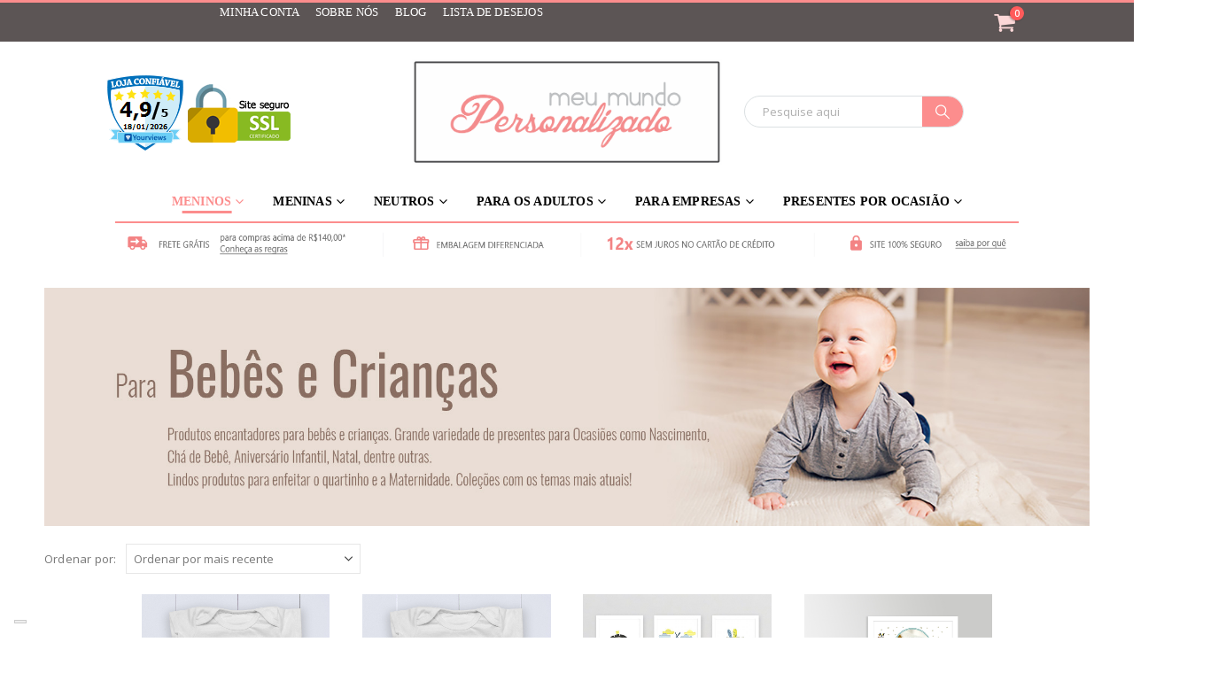

--- FILE ---
content_type: text/html; charset=UTF-8
request_url: https://meumundopersonalizado.com.br/categoria-produto/meninos/page/2/
body_size: 59798
content:
<!DOCTYPE html>
<html  lang="pt-BR" prefix="og: http://ogp.me/ns#">
<head>
<meta http-equiv="X-UA-Compatible" content="IE=edge" />
<meta http-equiv="Content-Type" content="text/html; charset=UTF-8" />
<meta name="viewport" content="width=device-width, initial-scale=1, minimum-scale=1" />
<link rel="profile" href="https://gmpg.org/xfn/11" />
<link rel="pingback" href="https://meumundopersonalizado.com.br/xmlrpc.php" />
<title>Presentes para Bebê - Meu Mundo Personalizado</title>
<meta name='robots' content='max-image-preview:large' />
<style>img:is([sizes="auto" i], [sizes^="auto," i]) { contain-intrinsic-size: 3000px 1500px }</style>
<link rel="prefetch" href="https://meumundopersonalizado.com.br/wp-content/plugins/woo-min-max-quantity-step-control-single/assets/js/custom.js">
<link rel="prefetch" href="https://meumundopersonalizado.com.br/wp-content/plugins/woo-min-max-quantity-step-control-single/assets/css/wcmmq-front.css">
<!-- Google Tag Manager for WordPress by gtm4wp.com -->
<script data-cfasync="false" data-pagespeed-no-defer>
var gtm4wp_datalayer_name = "dataLayer";
var dataLayer = dataLayer || [];
const gtm4wp_use_sku_instead = 0;
const gtm4wp_currency = 'BRL';
const gtm4wp_product_per_impression = 0;
const gtm4wp_clear_ecommerce = false;
const gtm4wp_datalayer_max_timeout = 2000;
</script>
<!-- End Google Tag Manager for WordPress by gtm4wp.com -->
<!-- This site is optimized with the Yoast SEO plugin v7.8 - https://yoast.com/wordpress/plugins/seo/ -->
<meta name="description" content="Lindos presentes personalizados você encontra aqui! Naninhas, mantas e ursinhos que seu pequenino vai amar. Confira"/>
<link rel="canonical" href="https://meumundopersonalizado.com.br/categoria-produto/meninos/page/2/" />
<link rel="prev" href="https://meumundopersonalizado.com.br/categoria-produto/meninos/" />
<link rel="next" href="https://meumundopersonalizado.com.br/categoria-produto/meninos/page/3/" />
<meta property="og:locale" content="pt_BR" />
<meta property="og:type" content="object" />
<meta property="og:title" content="Presentes para Bebê - Meu Mundo Personalizado" />
<meta property="og:description" content="Lindos presentes personalizados você encontra aqui! Naninhas, mantas e ursinhos que seu pequenino vai amar. Confira" />
<meta property="og:url" content="https://meumundopersonalizado.com.br/categoria-produto/meninos/page/2/" />
<meta property="og:site_name" content="Meu Mundo Personalizado" />
<!-- / Yoast SEO plugin. -->
<link rel='dns-prefetch' href='//capi-automation.s3.us-east-2.amazonaws.com' />
<link rel="alternate" type="application/rss+xml" title="Feed para Meu Mundo Personalizado &raquo;" href="https://meumundopersonalizado.com.br/feed/" />
<link rel="alternate" type="application/rss+xml" title="Feed de comentários para Meu Mundo Personalizado &raquo;" href="https://meumundopersonalizado.com.br/comments/feed/" />
<link rel="alternate" type="application/rss+xml" title="Feed para Meu Mundo Personalizado &raquo; Meninos Categoria" href="https://meumundopersonalizado.com.br/categoria-produto/meninos/feed/" />
<link rel="shortcut icon" href="//meumundopersonalizado.com.br/favicon.ico" type="image/x-icon" />
<link rel="apple-touch-icon" href="//meumundopersonalizado.com.br/favicon.ico" />
<link rel="apple-touch-icon" sizes="120x120" href="//meumundopersonalizado.com.br/favicon.ico" />
<link rel="apple-touch-icon" sizes="76x76" href="//meumundopersonalizado.com.br/favicon.ico" />
<link rel="apple-touch-icon" sizes="152x152" href="//meumundopersonalizado.com.br/favicon.ico" />
<!-- <link rel='stylesheet' id='woosb-blocks-css' href='https://meumundopersonalizado.com.br/wp-content/plugins/woo-product-bundle/assets/css/blocks.css?ver=8.3.9' media='all' /> -->
<!-- <link rel='stylesheet' id='wp-block-library-css' href='https://meumundopersonalizado.com.br/wp-includes/css/dist/block-library/style.min.css?ver=6.8.3' media='all' /> -->
<link rel="stylesheet" type="text/css" href="//meumundopersonalizado.com.br/wp-content/cache/wpfc-minified/jolsv1de/e76x6.css" media="all"/>
<style id='wp-block-library-theme-inline-css'>
.wp-block-audio :where(figcaption){color:#555;font-size:13px;text-align:center}.is-dark-theme .wp-block-audio :where(figcaption){color:#ffffffa6}.wp-block-audio{margin:0 0 1em}.wp-block-code{border:1px solid #ccc;border-radius:4px;font-family:Menlo,Consolas,monaco,monospace;padding:.8em 1em}.wp-block-embed :where(figcaption){color:#555;font-size:13px;text-align:center}.is-dark-theme .wp-block-embed :where(figcaption){color:#ffffffa6}.wp-block-embed{margin:0 0 1em}.blocks-gallery-caption{color:#555;font-size:13px;text-align:center}.is-dark-theme .blocks-gallery-caption{color:#ffffffa6}:root :where(.wp-block-image figcaption){color:#555;font-size:13px;text-align:center}.is-dark-theme :root :where(.wp-block-image figcaption){color:#ffffffa6}.wp-block-image{margin:0 0 1em}.wp-block-pullquote{border-bottom:4px solid;border-top:4px solid;color:currentColor;margin-bottom:1.75em}.wp-block-pullquote cite,.wp-block-pullquote footer,.wp-block-pullquote__citation{color:currentColor;font-size:.8125em;font-style:normal;text-transform:uppercase}.wp-block-quote{border-left:.25em solid;margin:0 0 1.75em;padding-left:1em}.wp-block-quote cite,.wp-block-quote footer{color:currentColor;font-size:.8125em;font-style:normal;position:relative}.wp-block-quote:where(.has-text-align-right){border-left:none;border-right:.25em solid;padding-left:0;padding-right:1em}.wp-block-quote:where(.has-text-align-center){border:none;padding-left:0}.wp-block-quote.is-large,.wp-block-quote.is-style-large,.wp-block-quote:where(.is-style-plain){border:none}.wp-block-search .wp-block-search__label{font-weight:700}.wp-block-search__button{border:1px solid #ccc;padding:.375em .625em}:where(.wp-block-group.has-background){padding:1.25em 2.375em}.wp-block-separator.has-css-opacity{opacity:.4}.wp-block-separator{border:none;border-bottom:2px solid;margin-left:auto;margin-right:auto}.wp-block-separator.has-alpha-channel-opacity{opacity:1}.wp-block-separator:not(.is-style-wide):not(.is-style-dots){width:100px}.wp-block-separator.has-background:not(.is-style-dots){border-bottom:none;height:1px}.wp-block-separator.has-background:not(.is-style-wide):not(.is-style-dots){height:2px}.wp-block-table{margin:0 0 1em}.wp-block-table td,.wp-block-table th{word-break:normal}.wp-block-table :where(figcaption){color:#555;font-size:13px;text-align:center}.is-dark-theme .wp-block-table :where(figcaption){color:#ffffffa6}.wp-block-video :where(figcaption){color:#555;font-size:13px;text-align:center}.is-dark-theme .wp-block-video :where(figcaption){color:#ffffffa6}.wp-block-video{margin:0 0 1em}:root :where(.wp-block-template-part.has-background){margin-bottom:0;margin-top:0;padding:1.25em 2.375em}
</style>
<style id='classic-theme-styles-inline-css'>
/*! This file is auto-generated */
.wp-block-button__link{color:#fff;background-color:#32373c;border-radius:9999px;box-shadow:none;text-decoration:none;padding:calc(.667em + 2px) calc(1.333em + 2px);font-size:1.125em}.wp-block-file__button{background:#32373c;color:#fff;text-decoration:none}
</style>
<style id='global-styles-inline-css'>
:root{--wp--preset--aspect-ratio--square: 1;--wp--preset--aspect-ratio--4-3: 4/3;--wp--preset--aspect-ratio--3-4: 3/4;--wp--preset--aspect-ratio--3-2: 3/2;--wp--preset--aspect-ratio--2-3: 2/3;--wp--preset--aspect-ratio--16-9: 16/9;--wp--preset--aspect-ratio--9-16: 9/16;--wp--preset--color--black: #000000;--wp--preset--color--cyan-bluish-gray: #abb8c3;--wp--preset--color--white: #ffffff;--wp--preset--color--pale-pink: #f78da7;--wp--preset--color--vivid-red: #cf2e2e;--wp--preset--color--luminous-vivid-orange: #ff6900;--wp--preset--color--luminous-vivid-amber: #fcb900;--wp--preset--color--light-green-cyan: #7bdcb5;--wp--preset--color--vivid-green-cyan: #00d084;--wp--preset--color--pale-cyan-blue: #8ed1fc;--wp--preset--color--vivid-cyan-blue: #0693e3;--wp--preset--color--vivid-purple: #9b51e0;--wp--preset--color--primary: var(--porto-primary-color);--wp--preset--color--secondary: var(--porto-secondary-color);--wp--preset--color--tertiary: var(--porto-tertiary-color);--wp--preset--color--quaternary: var(--porto-quaternary-color);--wp--preset--color--dark: var(--porto-dark-color);--wp--preset--color--light: var(--porto-light-color);--wp--preset--color--primary-hover: var(--porto-primary-light-5);--wp--preset--gradient--vivid-cyan-blue-to-vivid-purple: linear-gradient(135deg,rgba(6,147,227,1) 0%,rgb(155,81,224) 100%);--wp--preset--gradient--light-green-cyan-to-vivid-green-cyan: linear-gradient(135deg,rgb(122,220,180) 0%,rgb(0,208,130) 100%);--wp--preset--gradient--luminous-vivid-amber-to-luminous-vivid-orange: linear-gradient(135deg,rgba(252,185,0,1) 0%,rgba(255,105,0,1) 100%);--wp--preset--gradient--luminous-vivid-orange-to-vivid-red: linear-gradient(135deg,rgba(255,105,0,1) 0%,rgb(207,46,46) 100%);--wp--preset--gradient--very-light-gray-to-cyan-bluish-gray: linear-gradient(135deg,rgb(238,238,238) 0%,rgb(169,184,195) 100%);--wp--preset--gradient--cool-to-warm-spectrum: linear-gradient(135deg,rgb(74,234,220) 0%,rgb(151,120,209) 20%,rgb(207,42,186) 40%,rgb(238,44,130) 60%,rgb(251,105,98) 80%,rgb(254,248,76) 100%);--wp--preset--gradient--blush-light-purple: linear-gradient(135deg,rgb(255,206,236) 0%,rgb(152,150,240) 100%);--wp--preset--gradient--blush-bordeaux: linear-gradient(135deg,rgb(254,205,165) 0%,rgb(254,45,45) 50%,rgb(107,0,62) 100%);--wp--preset--gradient--luminous-dusk: linear-gradient(135deg,rgb(255,203,112) 0%,rgb(199,81,192) 50%,rgb(65,88,208) 100%);--wp--preset--gradient--pale-ocean: linear-gradient(135deg,rgb(255,245,203) 0%,rgb(182,227,212) 50%,rgb(51,167,181) 100%);--wp--preset--gradient--electric-grass: linear-gradient(135deg,rgb(202,248,128) 0%,rgb(113,206,126) 100%);--wp--preset--gradient--midnight: linear-gradient(135deg,rgb(2,3,129) 0%,rgb(40,116,252) 100%);--wp--preset--font-size--small: 13px;--wp--preset--font-size--medium: 20px;--wp--preset--font-size--large: 36px;--wp--preset--font-size--x-large: 42px;--wp--preset--spacing--20: 0.44rem;--wp--preset--spacing--30: 0.67rem;--wp--preset--spacing--40: 1rem;--wp--preset--spacing--50: 1.5rem;--wp--preset--spacing--60: 2.25rem;--wp--preset--spacing--70: 3.38rem;--wp--preset--spacing--80: 5.06rem;--wp--preset--shadow--natural: 6px 6px 9px rgba(0, 0, 0, 0.2);--wp--preset--shadow--deep: 12px 12px 50px rgba(0, 0, 0, 0.4);--wp--preset--shadow--sharp: 6px 6px 0px rgba(0, 0, 0, 0.2);--wp--preset--shadow--outlined: 6px 6px 0px -3px rgba(255, 255, 255, 1), 6px 6px rgba(0, 0, 0, 1);--wp--preset--shadow--crisp: 6px 6px 0px rgba(0, 0, 0, 1);}:where(.is-layout-flex){gap: 0.5em;}:where(.is-layout-grid){gap: 0.5em;}body .is-layout-flex{display: flex;}.is-layout-flex{flex-wrap: wrap;align-items: center;}.is-layout-flex > :is(*, div){margin: 0;}body .is-layout-grid{display: grid;}.is-layout-grid > :is(*, div){margin: 0;}:where(.wp-block-columns.is-layout-flex){gap: 2em;}:where(.wp-block-columns.is-layout-grid){gap: 2em;}:where(.wp-block-post-template.is-layout-flex){gap: 1.25em;}:where(.wp-block-post-template.is-layout-grid){gap: 1.25em;}.has-black-color{color: var(--wp--preset--color--black) !important;}.has-cyan-bluish-gray-color{color: var(--wp--preset--color--cyan-bluish-gray) !important;}.has-white-color{color: var(--wp--preset--color--white) !important;}.has-pale-pink-color{color: var(--wp--preset--color--pale-pink) !important;}.has-vivid-red-color{color: var(--wp--preset--color--vivid-red) !important;}.has-luminous-vivid-orange-color{color: var(--wp--preset--color--luminous-vivid-orange) !important;}.has-luminous-vivid-amber-color{color: var(--wp--preset--color--luminous-vivid-amber) !important;}.has-light-green-cyan-color{color: var(--wp--preset--color--light-green-cyan) !important;}.has-vivid-green-cyan-color{color: var(--wp--preset--color--vivid-green-cyan) !important;}.has-pale-cyan-blue-color{color: var(--wp--preset--color--pale-cyan-blue) !important;}.has-vivid-cyan-blue-color{color: var(--wp--preset--color--vivid-cyan-blue) !important;}.has-vivid-purple-color{color: var(--wp--preset--color--vivid-purple) !important;}.has-black-background-color{background-color: var(--wp--preset--color--black) !important;}.has-cyan-bluish-gray-background-color{background-color: var(--wp--preset--color--cyan-bluish-gray) !important;}.has-white-background-color{background-color: var(--wp--preset--color--white) !important;}.has-pale-pink-background-color{background-color: var(--wp--preset--color--pale-pink) !important;}.has-vivid-red-background-color{background-color: var(--wp--preset--color--vivid-red) !important;}.has-luminous-vivid-orange-background-color{background-color: var(--wp--preset--color--luminous-vivid-orange) !important;}.has-luminous-vivid-amber-background-color{background-color: var(--wp--preset--color--luminous-vivid-amber) !important;}.has-light-green-cyan-background-color{background-color: var(--wp--preset--color--light-green-cyan) !important;}.has-vivid-green-cyan-background-color{background-color: var(--wp--preset--color--vivid-green-cyan) !important;}.has-pale-cyan-blue-background-color{background-color: var(--wp--preset--color--pale-cyan-blue) !important;}.has-vivid-cyan-blue-background-color{background-color: var(--wp--preset--color--vivid-cyan-blue) !important;}.has-vivid-purple-background-color{background-color: var(--wp--preset--color--vivid-purple) !important;}.has-black-border-color{border-color: var(--wp--preset--color--black) !important;}.has-cyan-bluish-gray-border-color{border-color: var(--wp--preset--color--cyan-bluish-gray) !important;}.has-white-border-color{border-color: var(--wp--preset--color--white) !important;}.has-pale-pink-border-color{border-color: var(--wp--preset--color--pale-pink) !important;}.has-vivid-red-border-color{border-color: var(--wp--preset--color--vivid-red) !important;}.has-luminous-vivid-orange-border-color{border-color: var(--wp--preset--color--luminous-vivid-orange) !important;}.has-luminous-vivid-amber-border-color{border-color: var(--wp--preset--color--luminous-vivid-amber) !important;}.has-light-green-cyan-border-color{border-color: var(--wp--preset--color--light-green-cyan) !important;}.has-vivid-green-cyan-border-color{border-color: var(--wp--preset--color--vivid-green-cyan) !important;}.has-pale-cyan-blue-border-color{border-color: var(--wp--preset--color--pale-cyan-blue) !important;}.has-vivid-cyan-blue-border-color{border-color: var(--wp--preset--color--vivid-cyan-blue) !important;}.has-vivid-purple-border-color{border-color: var(--wp--preset--color--vivid-purple) !important;}.has-vivid-cyan-blue-to-vivid-purple-gradient-background{background: var(--wp--preset--gradient--vivid-cyan-blue-to-vivid-purple) !important;}.has-light-green-cyan-to-vivid-green-cyan-gradient-background{background: var(--wp--preset--gradient--light-green-cyan-to-vivid-green-cyan) !important;}.has-luminous-vivid-amber-to-luminous-vivid-orange-gradient-background{background: var(--wp--preset--gradient--luminous-vivid-amber-to-luminous-vivid-orange) !important;}.has-luminous-vivid-orange-to-vivid-red-gradient-background{background: var(--wp--preset--gradient--luminous-vivid-orange-to-vivid-red) !important;}.has-very-light-gray-to-cyan-bluish-gray-gradient-background{background: var(--wp--preset--gradient--very-light-gray-to-cyan-bluish-gray) !important;}.has-cool-to-warm-spectrum-gradient-background{background: var(--wp--preset--gradient--cool-to-warm-spectrum) !important;}.has-blush-light-purple-gradient-background{background: var(--wp--preset--gradient--blush-light-purple) !important;}.has-blush-bordeaux-gradient-background{background: var(--wp--preset--gradient--blush-bordeaux) !important;}.has-luminous-dusk-gradient-background{background: var(--wp--preset--gradient--luminous-dusk) !important;}.has-pale-ocean-gradient-background{background: var(--wp--preset--gradient--pale-ocean) !important;}.has-electric-grass-gradient-background{background: var(--wp--preset--gradient--electric-grass) !important;}.has-midnight-gradient-background{background: var(--wp--preset--gradient--midnight) !important;}.has-small-font-size{font-size: var(--wp--preset--font-size--small) !important;}.has-medium-font-size{font-size: var(--wp--preset--font-size--medium) !important;}.has-large-font-size{font-size: var(--wp--preset--font-size--large) !important;}.has-x-large-font-size{font-size: var(--wp--preset--font-size--x-large) !important;}
:where(.wp-block-post-template.is-layout-flex){gap: 1.25em;}:where(.wp-block-post-template.is-layout-grid){gap: 1.25em;}
:where(.wp-block-columns.is-layout-flex){gap: 2em;}:where(.wp-block-columns.is-layout-grid){gap: 2em;}
:root :where(.wp-block-pullquote){font-size: 1.5em;line-height: 1.6;}
</style>
<!-- <link rel='stylesheet' id='acoplw-style-css' href='https://meumundopersonalizado.com.br/wp-content/plugins/aco-product-labels-for-woocommerce/includes/../assets/css/frontend.css?ver=1.5.12' media='all' /> -->
<!-- <link rel='stylesheet' id='fastgallery-vc-main-style-css' href='https://meumundopersonalizado.com.br/wp-content/plugins/fastgallery_vc/assets/css/style.css?ver=6.8.3' media='all' /> -->
<!-- <link rel='stylesheet' id='pewc-dropzone-basic-css' href='https://meumundopersonalizado.com.br/wp-content/plugins/product-extras-for-woocommerce/assets/css/basic.min.css?ver=3.27.4' media='all' /> -->
<!-- <link rel='stylesheet' id='pewc-dropzone-css' href='https://meumundopersonalizado.com.br/wp-content/plugins/product-extras-for-woocommerce/assets/css/dropzone.min.css?ver=3.27.4' media='all' /> -->
<!-- <link rel='stylesheet' id='dashicons-css' href='https://meumundopersonalizado.com.br/wp-includes/css/dashicons.min.css?ver=6.8.3' media='all' /> -->
<link rel="stylesheet" type="text/css" href="//meumundopersonalizado.com.br/wp-content/cache/wpfc-minified/d7yijym9/e76x6.css" media="all"/>
<style id='dashicons-inline-css'>
[data-font="Dashicons"]:before {font-family: 'Dashicons' !important;content: attr(data-icon) !important;speak: none !important;font-weight: normal !important;font-variant: normal !important;text-transform: none !important;line-height: 1 !important;font-style: normal !important;-webkit-font-smoothing: antialiased !important;-moz-osx-font-smoothing: grayscale !important;}
</style>
<!-- <link rel='stylesheet' id='pewc-style-css' href='https://meumundopersonalizado.com.br/wp-content/plugins/product-extras-for-woocommerce/assets/css/style.css?ver=3.27.4' media='all' /> -->
<link rel="stylesheet" type="text/css" href="//meumundopersonalizado.com.br/wp-content/cache/wpfc-minified/jos65ird/e76x6.css" media="all"/>
<style id='pewc-style-inline-css'>
ul.pewc-product-extra-groups label {
font-weight: normal !important
}
.pewc-preset-style .child-product-wrapper {
-webkit-justify-content: space-around;
justify-content: space-around
}
.pewc-item-field-wrapper label {
cursor: pointer
}
.pewc-preset-style .pewc-radio-images-wrapper:not(.pewc-components-wrapper),
.pewc-preset-style .pewc-checkboxes-images-wrapper:not(.pewc-components-wrapper) {
-webkit-justify-content: space-between;
justify-content: space-between
}
.pewc-preset-style .pewc-radio-list-wrapper .pewc-radio-wrapper,
.pewc-preset-style .pewc-checkboxes-list-wrapper .pewc-checkbox-wrapper {
position: relative;
}
.pewc-preset-style .pewc-item-products input[type=number].pewc-child-quantity-field.pewc-independent-quantity-field {
margin-top: 0
}
.pewc-preset-style input[type=number].pewc-child-quantity-field {
margin-left: 0
}
.pewc-product-extra-groups .dd-options li {
margin-bottom: 0
}
.pewc-product-extra-groups .dd-options li a,
.pewc-product-extra-groups .dd-selected {
padding: 1em
}
.pewc-product-extra-groups .dd-pointer {
right: 1em
}
.pewc-product-extra-groups .dd-pointer:after {
content: "";
width: 0.8em;
height: 0.5em;
background-color: var(--select-arrow);
clip-path: polygon(100% 0%, 0 0%, 50% 100%);
}
p.pewc-description {
margin-top: 1em
}
.pewc-style-shadow .pewc-item {
padding: 2em;
margin-bottom: 3em;
box-shadow: 0px 23px 56px #f1f1f1;
background: transparent;
border: 2px solid #f7f7f7;
border-radius: 0.5em;
transition: 0.3s box-shadow
}
.pewc-style-shadow .pewc-groups-standard .pewc-item {
width: 95%;
}
.pewc-preset-style .pewc-checkbox-form-label,
.pewc-preset-style .pewc-radio-form-label,
.pewc-preset-style .pewc-item-field-wrapper,
.pewc-preset-style .pewc-item-checkbox label {
display: block;
position: relative;
margin-bottom: 12px;
cursor: pointer;
-webkit-user-select: none;
-moz-user-select: none;
-ms-user-select: none;
user-select: none;
}
.pewc-preset-style .pewc-force-quantity .pewc-component-wrapper,
.pewc-preset-style .pewc-force-quantity .pewc-component-wrapper img {
cursor: not-allowed
}
.pewc-preset-style .has-enhanced-tooltip .pewc-item-field-wrapper {
cursor: auto;
}
.pewc-preset-style .has-enhanced-tooltip span.pewc-tooltip-button {
color: rgba( 33,150,243, 1 );
}
.pewc-preset-style .has-enhanced-tooltip span.pewc-tooltip-button:hover {
color: inherit;
}
.pewc-preset-style .pewc-checkbox-form-label label,
.pewc-preset-style .pewc-radio-form-label label,
.pewc-preset-style .pewc-option-list .pewc-item-field-wrapper label,
.pewc-preset-style .pewc-checkboxes-list-desc-wrapper,
.pewc-preset-style .pewc-radio-list-desc-wrapper,
.pewc-preset-style .pewc-option-list td label {
padding-left: 35px;
}
.pewc-preset-style label.pewc-field-label {
padding-left: 0
}
.pewc-preset-style .pewc-checkbox-form-label input,
.pewc-preset-style .pewc-radio-form-label input,
.pewc-preset-style .pewc-item-field-wrapper input[type="checkbox"],
.pewc-preset-style .pewc-item-field-wrapper input[type="radio"],
.pewc-preset-style input[type="checkbox"].pewc-form-field,
.pewc-preset-style input[type="checkbox"].pewc-checkbox-form-field,
.pewc-preset-style input[type="radio"].pewc-radio-form-field {
position: absolute;
opacity: 0;
cursor: pointer;
height: 0;
width: 0;
}
.pewc-preset-style .pewc-checkbox-form-label span.pewc-theme-element,
.pewc-preset-style .pewc-radio-form-label span.pewc-theme-element,
.pewc-preset-style .pewc-item-field-wrapper span.pewc-theme-element,
.pewc-preset-style .pewc-item-checkbox span.pewc-theme-element,
.pewc-preset-style .pewc-checkbox-wrapper span.pewc-theme-element,
.pewc-preset-style .pewc-radio-wrapper span.pewc-theme-element {
content: "";
position: absolute;
top: 0;
left: 0;
height: 25px;
width: 25px;
background: #eee;
cursor: pointer
}
.pewc-style-colour .pewc-checkbox-form-label span.pewc-theme-element,
.pewc-style-colour .pewc-radio-form-label span.pewc-theme-element,
.pewc-style-colour .pewc-item-field-wrapper span.pewc-theme-element,
.pewc-style-colour .pewc-item-checkbox span.pewc-theme-element,
.pewc-style-colour .pewc-checkbox-wrapper span.pewc-theme-element,
.pewc-style-colour .pewc-radio-wrapper span.pewc-theme-element {
background: rgba( 33,150,243, 0.2 );
}
.pewc-preset-style .pewc-item-field-wrapper .pewc-checkboxes-list-wrapper span.pewc-theme-element,
.pewc-preset-style .pewc-item-field-wrapper .pewc-radio-list-wrapper span.pewc-theme-element,
.pewc-style-colour .pewc-checkbox-wrapper span.pewc-theme-element {
top: 50%;
transform: translateY( -50% )
}
.pewc-preset-style .pewc-radio-form-label span.pewc-theme-element,
.pewc-preset-style .pewc-radio-list-label-wrapper span.pewc-theme-element,
.pewc-preset-style .pewc-radio-wrapper span.pewc-theme-element {
border-radius: 50%
}
.pewc-preset-style .pewc-checkbox-form-label span.pewc-theme-element:hover,
.pewc-preset-style .pewc-radio-form-label span.pewc-theme-element:hover,
.pewc-preset-style .pewc-item-field-wrapper span.pewc-theme-element:hover,
.pewc-preset-style .pewc-item-checkbox span.pewc-theme-element:hover,
.pewc-style-colour .pewc-checkbox-wrapper span.pewc-theme-element:hover,
.pewc-style-colour .pewc-radio-wrapper span.pewc-theme-element:hover {
background: #ddd;
transition: background 0.2s;
}
.pewc-style-colour .pewc-checkbox-form-label span.pewc-theme-element:hover,
.pewc-style-colour .pewc-radio-form-label span.pewc-theme-element:hover,
.pewc-style-colour .pewc-item-field-wrapper span.pewc-theme-element:hover,
.pewc-style-colour .pewc-item-checkbox span.pewc-theme-element:hover,
.pewc-style-colour .pewc-checkbox-wrapper span.pewc-theme-element:hover,
.pewc-style-colour .pewc-radio-wrapper span.pewc-theme-element:hover {
background: rgba( 33,150,243, 0.4 );
}
.pewc-preset-style .pewc-checkbox-form-label input:checked ~ span.pewc-theme-element,
.pewc-preset-style .pewc-radio-form-label input:checked ~ span.pewc-theme-element,
.pewc-preset-style .pewc-item-field-wrapper input:checked ~ span.pewc-theme-element,
.pewc-preset-style .pewc-item-checkbox input:checked ~ span.pewc-theme-element,
.pewc-preset-style .pewc-checkbox-wrapper input:checked ~ span.pewc-theme-element,
.pewc-preset-style .pewc-radio-wrapper input:checked ~ span.pewc-theme-element {
background: #2196F3;
}
.pewc-preset-style span.pewc-theme-element:after {
content: "";
position: absolute;
display: none;
}
.pewc-preset-style .pewc-checkbox-form-label input:checked ~ span.pewc-theme-element:after,
.pewc-preset-style .pewc-radio-form-label input:checked ~ span.pewc-theme-element:after,
.pewc-preset-style .pewc-item-field-wrapper input:checked ~ span.pewc-theme-element:after,
.pewc-preset-style .pewc-item-checkbox input:checked ~ span.pewc-theme-element:after,
.pewc-preset-style .pewc-checkbox-wrapper input:checked ~ span.pewc-theme-element:after,
.pewc-preset-style .pewc-radio-wrapper input:checked ~ span.pewc-theme-element:after {
display: block;
}
.pewc-preset-style .pewc-checkbox-form-label span.pewc-theme-element:after,
.pewc-preset-style .pewc-item-field-wrapper span.pewc-theme-element:after,
.pewc-preset-style .pewc-item-checkbox span.pewc-theme-element:after,
.pewc-preset-style .pewc-checkbox-wrapper span.pewc-theme-element:after,
.pewc-preset-style .pewc-radio-wrapper span.pewc-theme-element:after {
left: 9px;
top: 5px;
width: 5px;
height: 10px;
border: solid white;
border-width: 0 3px 3px 0;
-webkit-transform: rotate(45deg);
-ms-transform: rotate(45deg);
transform: rotate(45deg);
}
.pewc-preset-style .pewc-radio-form-label span.pewc-theme-element:after,
.pewc-preset-style .pewc-radio-list-label-wrapper span.pewc-theme-element:after {
top: 7px;
left: 7px;
width: 8px;
height: 8px;
border-radius: 50%;
background: white;
}
.pewc-preset-style .pewc-radio-image-wrapper,
.pewc-preset-style .pewc-checkbox-image-wrapper {
border: 2px solid #eee;
padding: 0.5em;
position: relative
}
.pewc-preset-style .pewc-item-products-radio .pewc-theme-element,
.pewc-preset-style .pewc-item-products-checkboxes .pewc-theme-element,
.pewc-preset-style .pewc-item-products-components .pewc-theme-element,
.pewc-preset-style .pewc-item-image_swatch .pewc-theme-element {
display: none
}
.pewc-preset-style.pewc-show-inputs .pewc-item-products-radio .checked .pewc-theme-element,
.pewc-preset-style.pewc-show-inputs .pewc-item-products-checkboxes .checked .pewc-theme-element,
.pewc-preset-style.pewc-show-inputs .pewc-item-products-components .checked .pewc-theme-element,
.pewc-preset-style.pewc-show-inputs .pewc-item-image_swatch .checked .pewc-theme-element {
display: block;
top: 2px;
left: 2px
}
.pewc-preset-style.pewc-show-inputs .pewc-radio-image-wrapper,
.pewc-preset-style.pewc-show-inputs .pewc-checkbox-image-wrapper {
border-width: 4px
}
.pewc-preset-style .pewc-item[not:.pewc-circular-swatches] .pewc-radio-image-wrapper.checked,
.pewc-preset-style .pewc-item[not:.pewc-circular-swatches] .pewc-radio-image-wrapper:not(.pewc-checkbox-disabled):hover,
.pewc-preset-style .pewc-item[not:.pewc-circular-swatches] .pewc-checkbox-image-wrapper.checked,
.pewc-preset-style .child-product-wrapper:not(.pewc-column-wrapper) .pewc-checkbox-image-wrapper:not(.pewc-checkbox-disabled):hover {
border: 2px solid #2196F3
}
.pewc-preset-style .pewc-radio-image-wrapper label input:checked + img,
.pewc-preset-style .pewc-checkbox-image-wrapper label input:checked + img {
border: 0
}
.pewc-preset-style .pewc-item-image_swatch .pewc-checkboxes-images-wrapper .pewc-checkbox-image-wrapper,
.pewc-preset-style ul.pewc-product-extra-groups .pewc-item-image_swatch.pewc-item label,
.pewc-preset-style .pewc-item-products .child-product-wrapper:not(.pewc-column-wrapper) .pewc-checkbox-image-wrapper:not(.pewc-component-wrapper),
.pewc-preset-style .pewc-item-products .child-product-wrapper .pewc-radio-image-wrapper:not(.pewc-component-wrapper),
.pewc-preset-style ul.pewc-product-extra-groups .pewc-item-products.pewc-item label {
display: -webkit-flex !important;
display: flex !important;
-webkit-flex-direction: column;
flex-direction: column;
}
.pewc-quantity-layout-grid .pewc-preset-style .pewc-checkbox-desc-wrapper,
.pewc-quantity-layout-grid .pewc-preset-style .pewc-radio-desc-wrapper {
margin-top: auto;
}
.pewc-preset-style .products-quantities-independent:not(.pewc-column-wrapper) .pewc-checkbox-desc-wrapper,
.pewc-preset-style .products-quantities-independent:not(.pewc-column-wrapper) .pewc-radio-desc-wrapper {
display: grid;
grid-template-columns: 80px 1fr;
-webkit-align-items: center;
align-items: center
}
.pewc-preset-style .pewc-text-swatch .pewc-checkbox-form-label:hover,
.pewc-preset-style .pewc-text-swatch .pewc-radio-form-label:hover {
border-color: #2196F3;
}
.pewc-preset-style .pewc-text-swatch .pewc-checkbox-form-label.active-swatch,
.pewc-preset-style .pewc-text-swatch .pewc-radio-form-label.active-swatch {
border-color: #2196F3;
background: #2196F3;
color: #fff;
}
.pewc-range-slider {
color: #2196F3;
}
.pewc-preset-style .wp-color-result-text {
background-color: #f1f1f1;
/* padding: 0.5em 1em; */
}
.pewc-preset-style .pewc-item-field-wrapper .wp-color-result {
padding-left: 3em !important;
font-size: inherit !important;
}
.pewc-preset-style .pewc-item input[type=number],
.pewc-preset-style .pewc-item input[type=text],
.pewc-preset-style .pewc-item textarea {
padding: 0.5em 1em;
background-color: #f7f7f7;
outline: 0;
border: 0;
-webkit-appearance: none;
box-sizing: border-box;
font-weight: normal;
box-shadow: none;
}
.pewc-style-simple .pewc-item input[type=number],
.pewc-style-simple .pewc-item input[type=text],
.pewc-style-simple .pewc-item textarea {
background: none;
border: 1px solid #ccc
}
.pewc-style-colour .pewc-item input[type=number],
.pewc-style-colour .pewc-item input[type=text],
.pewc-style-colour .pewc-item textarea {
background: rgba( 33,150,243, 0.1 );
}
.pewc-preset-style input[type=number]:focus,
.pewc-preset-style input[type=text]:focus,
.pewc-preset-style textarea:focus {
border: 1px solid rgba( 33,150,243, 0.2 );
}
.pewc-style-colour .dropzone {
border-color: #2196F3;
background: rgba( 33,150,243, 0.1 )
}
.pewc-select-wrapper select {
background-color: transparent;
border: none;
padding: 0 1em 0 0;
margin: 0;
width: 100%;
font-family: inherit;
font-size: inherit;
cursor: inherit;
line-height: inherit;
outline: none
}
.pewc-select-wrapper {
width: 100%;
border: 2px solid #eee;
border-radius: 0;
padding: 0.75em 0.75em;
cursor: pointer;
line-height: 1.1;
background-color: #fff
}
.pewc-preset-style .select2-container--default .select2-selection--single {
border: 2px solid #eee;
border-radius: 0;
}
.pewc-preset-style .select2-container .select2-selection--single {
height: auto;
padding: 0.5em;
}
.pewc-preset-style .select2-container--default .select2-selection--single .select2-selection__arrow {
top: 50%;
transform: translateY(-50%);
}
.pewc-preset-style .dd-select {
border: 2px solid #eee;
background: white !important
}
.pewc-style-rounded .pewc-item-field-wrapper span.pewc-theme-element {
border-radius: 0.5em
}
.pewc-preset-style.pewc-style-rounded .pewc-radio-form-label span.pewc-theme-element,
.pewc-preset-style.pewc-style-rounded .pewc-radio-list-label-wrapper span.pewc-theme-element {
border-radius: 50%
}
.pewc-style-rounded input[type=number],
.pewc-style-rounded input[type=text],
.pewc-style-rounded textarea,
.pewc-style-rounded .pewc-radio-image-wrapper,
.pewc-style-rounded .pewc-checkbox-image-wrapper,
.pewc-style-rounded .pewc-select-wrapper,
.pewc-style-rounded .dd-select,
.pewc-style-rounded .dd-options,
.pewc-style-rounded .dropzone {
border-radius: 1em
}
.pewc-preset-style .pewc-groups-tabs .pewc-group-wrap {
background: none;
padding: 2em 2em 1em;
margin-bottom: 1em;
border: 1px solid #eee
}
.pewc-style-colour .pewc-groups-tabs .pewc-group-wrap {
border: 1px solid rgba( 33,150,243, 0.1 );
}
.pewc-style-rounded .pewc-groups-tabs .pewc-group-wrap {
border-radius: 1em;
border-top-left-radius: 0
}
.pewc-preset-style .pewc-tabs-wrapper .pewc-tab {
background: #f1f1f1;
border: 1px solid #f1f1f1;
border-bottom: 1px solid #fff;
margin-bottom: -1px;
transition: 0.3s background
}
.pewc-style-rounded .pewc-tabs-wrapper .pewc-tab {
border-top-right-radius: 0.5em;
border-top-left-radius: 0.5em;
}
.pewc-preset-style .pewc-tabs-wrapper .pewc-tab:hover {
background: #ddd;
}
.pewc-style-colour .pewc-tabs-wrapper .pewc-tab {
background: rgba( 33,150,243, 0.1 );
border: 1px solid rgba( 33,150,243, 0.1 );
border-bottom: 0;
}
.pewc-style-colour .pewc-tabs-wrapper .pewc-tab:hover {
background: rgba( 33,150,243, 0.2 );
}
.pewc-preset-style .pewc-tabs-wrapper .pewc-tab.active-tab,
.pewc-style-colour .pewc-tabs-wrapper .pewc-tab.active-tab {
background: #fff;
border-bottom-color: #fff
}
.pewc-preset-style .pewc-groups-accordion .pewc-group-wrap.group-active .pewc-group-content-wrapper {
padding: 2em 0;
background: none
}
.pewc-preset-style .pewc-groups-accordion .pewc-group-wrap h3 {
background: #eee;
}
.pewc-style-colour .pewc-groups-accordion .pewc-group-wrap h3 {
background: rgba( 33,150,243, 0.1 );
}
.pewc-style-colour .pewc-steps-wrapper .pewc-tab,
.pewc-style-colour .pewc-groups-accordion .pewc-group-wrap h3 {
background: rgba( 33,150,243, 0.1 );
}
.pewc-style-colour .pewc-steps-wrapper .pewc-tab:after,
.pewc-style-colour .pewc-groups-accordion .pewc-group-wrap h3 {
border-left-color: rgba( 33,150,243, 0.1 );
}
.pewc-style-colour .pewc-steps-wrapper .pewc-tab.active-tab,
.pewc-style-colour .pewc-groups-accordion .pewc-group-wrap.group-active h3 {
background: rgba( 33,150,243, 0.2 );
}
.pewc-style-colour .pewc-steps-wrapper .pewc-tab.active-tab:after,
.pewc-style-colour .pewc-groups-accordion .pewc-group-wrap.group-active h3 {
border-left-color: rgba( 33,150,243, 0.2 );
}
/* Add-Ons Ultimate character counter */
.pewc-text-counter-container {float:right; margin-top: 1em;}
.pewc-text-counter-container .pewc-current-count.error { color:#ff0000; }
tr td .pewc-text-counter-container {float:none;}
</style>
<!-- <link rel='stylesheet' id='pewc-js-validation-css' href='https://meumundopersonalizado.com.br/wp-content/plugins/product-extras-for-woocommerce/assets/css/js-validation.css?ver=3.27.4' media='all' /> -->
<link rel="stylesheet" type="text/css" href="//meumundopersonalizado.com.br/wp-content/cache/wpfc-minified/qhaa7y3b/e76x6.css" media="all"/>
<style id='woocommerce-inline-inline-css'>
.woocommerce form .form-row .required { visibility: visible; }
.woocommerce form .form-row .required { visibility: visible; }
</style>
<!-- <link rel='stylesheet' id='select2-css' href='https://meumundopersonalizado.com.br/wp-content/plugins/woocommerce/assets/css/select2.css?ver=10.2.3' media='all' /> -->
<!-- <link rel='stylesheet' id='b2bking_main_style-css' href='https://meumundopersonalizado.com.br/wp-content/plugins/b2bking/public/../includes/assets/css/style.min.css?ver=v5.4.50' media='all' /> -->
<!-- <link rel='stylesheet' id='woo-cl-popup-css' href='https://meumundopersonalizado.com.br/wp-content/plugins/woocommerce-collections/includes/templates/css/woo-cl-popup.css?ver=1.2.4' media='all' /> -->
<!-- <link rel='stylesheet' id='font-awesome.min-css' href='https://meumundopersonalizado.com.br/wp-content/plugins/woocommerce-collections/includes/templates/css/font-awesome/css/font-awesome.min.css?ver=1.2.4' media='all' /> -->
<!-- <link rel='stylesheet' id='woo-cl-coll-dropdown-css' href='https://meumundopersonalizado.com.br/wp-content/plugins/woocommerce-collections/includes/templates/css/woo-cl-coll-dropdown.css?ver=1.2.4' media='all' /> -->
<!-- <link rel='stylesheet' id='yith_wcbm_badge_style-css' href='https://meumundopersonalizado.com.br/wp-content/plugins/yith-woocommerce-badges-management/assets/css/frontend.css?ver=3.11.0' media='all' /> -->
<link rel="stylesheet" type="text/css" href="//meumundopersonalizado.com.br/wp-content/cache/wpfc-minified/97ap0tbw/e76x6.css" media="all"/>
<style id='yith_wcbm_badge_style-inline-css'>
.yith-wcbm-badge.yith-wcbm-badge-image.yith-wcbm-badge-18885 {
top: 0; right: 0; 
-ms-transform: ; 
-webkit-transform: ; 
transform: ;
padding: 0px 0px 0px 0px;
}.yith-wcbm-badge.yith-wcbm-badge-image.yith-wcbm-badge-18886 {
top: 0; right: 0; 
-ms-transform: ; 
-webkit-transform: ; 
transform: ;
padding: 0px 0px 0px 0px;
}.yith-wcbm-badge.yith-wcbm-badge-image.yith-wcbm-badge-18884 {
top: 0; right: 0; 
-ms-transform: ; 
-webkit-transform: ; 
transform: ;
padding: 0px 0px 0px 0px;
}
</style>
<!-- <link rel='stylesheet' id='yith-gfont-open-sans-css' href='https://meumundopersonalizado.com.br/wp-content/plugins/yith-woocommerce-badges-management/assets/fonts/open-sans/style.css?ver=3.11.0' media='all' /> -->
<!-- <link rel='stylesheet' id='brands-styles-css' href='https://meumundopersonalizado.com.br/wp-content/plugins/woocommerce/assets/css/brands.css?ver=10.2.3' media='all' /> -->
<!-- <link rel='stylesheet' id='woosb-frontend-css' href='https://meumundopersonalizado.com.br/wp-content/plugins/woo-product-bundle/assets/css/frontend.css?ver=8.3.9' media='all' /> -->
<!-- <link rel='stylesheet' id='wcmmq-front-style-css' href='https://meumundopersonalizado.com.br/wp-content/plugins/woo-min-max-quantity-step-control-single/assets/css/wcmmq-front.css?ver=7.0.4.1.1764949791' media='all' /> -->
<!-- <link rel='stylesheet' id='wc-bundle-style-css' href='https://meumundopersonalizado.com.br/wp-content/plugins/woocommerce-product-bundles/assets/css/frontend/woocommerce.css?ver=5.8.1' media='all' /> -->
<!-- <link rel='stylesheet' id='porto-css-vars-css' href='https://meumundopersonalizado.com.br/wp-content/uploads/porto_styles/theme_css_vars.css?ver=7.5.4' media='all' /> -->
<!-- <link rel='stylesheet' id='js_composer_front-css' href='https://meumundopersonalizado.com.br/wp-content/plugins/js_composer/assets/css/js_composer.min.css?ver=8.5' media='all' /> -->
<!-- <link rel='stylesheet' id='bootstrap-css' href='https://meumundopersonalizado.com.br/wp-content/uploads/porto_styles/bootstrap.css?ver=7.5.4' media='all' /> -->
<!-- <link rel='stylesheet' id='porto-plugins-css' href='https://meumundopersonalizado.com.br/wp-content/themes/porto/css/plugins_optimized.css?ver=7.5.4' media='all' /> -->
<!-- <link rel='stylesheet' id='porto-theme-css' href='https://meumundopersonalizado.com.br/wp-content/themes/porto/css/theme.css?ver=7.5.4' media='all' /> -->
<!-- <link rel='stylesheet' id='porto-animate-css' href='https://meumundopersonalizado.com.br/wp-content/themes/porto/css/part/animate.css?ver=7.5.4' media='all' /> -->
<!-- <link rel='stylesheet' id='porto-blog-legacy-css' href='https://meumundopersonalizado.com.br/wp-content/themes/porto/css/part/blog-legacy.css?ver=7.5.4' media='all' /> -->
<!-- <link rel='stylesheet' id='porto-header-shop-css' href='https://meumundopersonalizado.com.br/wp-content/themes/porto/css/part/header-shop.css?ver=7.5.4' media='all' /> -->
<!-- <link rel='stylesheet' id='porto-header-legacy-css' href='https://meumundopersonalizado.com.br/wp-content/themes/porto/css/part/header-legacy.css?ver=7.5.4' media='all' /> -->
<!-- <link rel='stylesheet' id='porto-footer-legacy-css' href='https://meumundopersonalizado.com.br/wp-content/themes/porto/css/part/footer-legacy.css?ver=7.5.4' media='all' /> -->
<!-- <link rel='stylesheet' id='porto-nav-panel-css' href='https://meumundopersonalizado.com.br/wp-content/themes/porto/css/part/nav-panel.css?ver=7.5.4' media='all' /> -->
<!-- <link rel='stylesheet' id='porto-revslider-css' href='https://meumundopersonalizado.com.br/wp-content/themes/porto/css/part/revslider.css?ver=7.5.4' media='all' /> -->
<link rel="stylesheet" type="text/css" href="//meumundopersonalizado.com.br/wp-content/cache/wpfc-minified/mn2f77jr/e76x6.css" media="all"/>
<!-- <link rel='stylesheet' id='porto-media-mobile-sidebar-css' href='https://meumundopersonalizado.com.br/wp-content/themes/porto/css/part/media-mobile-sidebar.css?ver=7.5.4' media='(max-width:991px)' /> -->
<link rel="stylesheet" type="text/css" href="//meumundopersonalizado.com.br/wp-content/cache/wpfc-minified/lade2j7v/e76x6.css" media="(max-width:991px)"/>
<!-- <link rel='stylesheet' id='porto-theme-member-css' href='https://meumundopersonalizado.com.br/wp-content/themes/porto/css/theme_member.css?ver=7.5.4' media='all' /> -->
<!-- <link rel='stylesheet' id='porto-theme-event-css' href='https://meumundopersonalizado.com.br/wp-content/themes/porto/css/theme_event.css?ver=7.5.4' media='all' /> -->
<!-- <link rel='stylesheet' id='porto-shortcodes-css' href='https://meumundopersonalizado.com.br/wp-content/uploads/porto_styles/shortcodes.css?ver=7.5.4' media='all' /> -->
<!-- <link rel='stylesheet' id='porto-theme-shop-css' href='https://meumundopersonalizado.com.br/wp-content/themes/porto/css/theme_shop.css?ver=7.5.4' media='all' /> -->
<!-- <link rel='stylesheet' id='porto-shop-legacy-css' href='https://meumundopersonalizado.com.br/wp-content/themes/porto/css/part/shop-legacy.css?ver=7.5.4' media='all' /> -->
<!-- <link rel='stylesheet' id='porto-shop-sidebar-base-css' href='https://meumundopersonalizado.com.br/wp-content/themes/porto/css/part/shop-sidebar-base.css?ver=7.5.4' media='all' /> -->
<!-- <link rel='stylesheet' id='porto-shop-toolbar-css' href='https://meumundopersonalizado.com.br/wp-content/themes/porto/css/theme/shop/other/toolbar.css?ver=7.5.4' media='all' /> -->
<!-- <link rel='stylesheet' id='porto-theme-wpb-css' href='https://meumundopersonalizado.com.br/wp-content/themes/porto/css/theme_wpb.css?ver=7.5.4' media='all' /> -->
<!-- <link rel='stylesheet' id='porto-dynamic-style-css' href='https://meumundopersonalizado.com.br/wp-content/uploads/porto_styles/dynamic_style.css?ver=7.5.4' media='all' /> -->
<!-- <link rel='stylesheet' id='porto-type-builder-css' href='https://meumundopersonalizado.com.br/wp-content/plugins/porto-functionality/builders/assets/type-builder.css?ver=3.5.4' media='all' /> -->
<!-- <link rel='stylesheet' id='porto-account-login-style-css' href='https://meumundopersonalizado.com.br/wp-content/themes/porto/css/theme/shop/login-style/account-login.css?ver=7.5.4' media='all' /> -->
<!-- <link rel='stylesheet' id='porto-theme-woopage-css' href='https://meumundopersonalizado.com.br/wp-content/themes/porto/css/theme/shop/other/woopage.css?ver=7.5.4' media='all' /> -->
<!-- <link rel='stylesheet' id='porto-style-css' href='https://meumundopersonalizado.com.br/wp-content/themes/porto/style.css?ver=7.5.4' media='all' /> -->
<link rel="stylesheet" type="text/css" href="//meumundopersonalizado.com.br/wp-content/cache/wpfc-minified/mlb0y1r8/e76x6.css" media="all"/>
<style id='porto-style-inline-css'>
.side-header-narrow-bar-logo{max-width:170px}#header,.sticky-header .header-main.sticky{border-top:3px solid #0088cc}@media (min-width:992px){}.page-top ul.breadcrumb > li.home{display:inline-block}.page-top ul.breadcrumb > li.home a{position:relative;width:1em;text-indent:-9999px}.page-top ul.breadcrumb > li.home a:after{content:"\e883";font-family:'porto';float:left;text-indent:0}@media (min-width:1500px){.left-sidebar.col-lg-3,.right-sidebar.col-lg-3{width:20%}.main-content.col-lg-9{width:80%}.main-content.col-lg-6{width:60%}}div.faixa-top{padding:10px !important;border-top:2px solid pink}a.top-a-header{width:0!important}.single-product .product-summary-wrap .price{font-family:'Oswald';font-weight:500}.text-bold{font-weight:700}.page-top{padding:10px 0;min-height:44px}.main-content,.left-sidebar,.right-sidebar{padding-top:0}#header .searchform button{width:46px;padding:0}#header .header-contact span{margin-top:-2px;display:inline-block;font-size:11px;text-align:left;letter-spacing:0}#header .header-contact span b{font-size:18px;font-weight:600;display:block;line-height:15px;letter-spacing:0;color:#606669 !important}.home #header .main-menu-wrap{margin-bottom:10px}#header.sticky-header .main-menu-wrap #main-menu .mega-menu > li.menu-item > a,#header.sticky-header .main-menu-wrap #main-menu .mega-menu .menu-custom-block a,#header.sticky-header .main-menu-wrap #main-menu .mega-menu .menu-custom-block span{padding:6px 12px}#header .top-links>li.menu-item:after{margin-right:6px}.home-ads img{width:100%}.home-ads div.wpb_single_image .vc_single_image-wrapper{display:block}.post-item.style-4 .thumb-info{padding:10px}.thumb-info-caption-text h2{color:#2b2b2d;font-size:18px;line-height:22px;font-weight:400;margin-top:10px!important}.thumb-info-caption-text a{text-decoration:none!important}.thumb-info-side-image{border:none!important}.thumb-info-caption-text .post-excerpt{line-height:24px;color:#687176}.thumb-info-caption-text .read-more.read-more-block{margin-left:18px;font-family:'Oswald';text-transform:uppercase;font-size:12px;letter-spacing:.05em;color:#fff;background-color:#2b2b2d;padding:9px 16px;border-radius:2px;display:table;margin-top:20px!important;line-height:17px;font-weight:300}.thumb-info-caption-text .read-more.read-more-block i{display:none}.thumb-info-caption-text .post-meta{position:absolute;top:17px;left:17px;background-color:#08c;text-align:center;font-family:'Oswald';color:#fff;font-weight:400;padding:10px 8px 8px;font-size:16px!important;width:45px;letter-spacing:.05em;font-weight:400;text-transform:uppercase}.thumb-info-side-image .thumb-info-caption .thumb-info-caption-text{padding:0}.thumb-info > a{pointer-events:none}@media (max-width:767px){.thumb-info-side-image .thumb-info-side-image-wrapper{float:none;margin-right:0;margin-bottom:15px}.thumb-info-caption-text .read-more.read-more-block{margin-left:0}}.owl-carousel.nav-inside-center .owl-dots{right:auto;left:50%;transform:translateX(-50%);-webkit-transform:translateX(-50%)}.owl-carousel .owl-dots .owl-dot span{width :11px;height:3px;margin:5px;background:#a0a09f}.owl-carousel .owl-dots .owl-dot.active span{background-color:#2b2b2d}.owl-carousel .owl-next,.owl-carousel .owl-prev{color:#3a3a3a !important;background:transparent !important;text-shadow:none !important}.main-content .owl-carousel .owl-next,.main-content .owl-carousel .owl-prev{font-size:22px!important}.main-content .owl-carousel .owl-nav{margin-top:-23px}.home-slider .owl-carousel .owl-next,.home-slider .owl-carousel .owl-prev{font-size:36px!important;color:#0088cc !important}.home-slider .owl-carousel .owl-prev{left:10px !important}.home-slider .owl-carousel .owl-next{right:10px !important}.home .owl-carousel .owl-nav .owl-next:before{content:"\e828"!important}.home .owl-carousel .owl-nav .owl-prev:before{content:"\e829"!important}.owl-carousel.show-nav-title .owl-nav .owl-prev{left:-40px}.home .post-carousel .thumb-info .zoom{display:none}.star-rating span:before{color:#2b2b2c}.product-image{border:none}#mini-cart .buttons a{background:#010204}#mini-cart.minicart-arrow-alt .cart-head::after{right:9px;color:#606669}.product-image .inner{border:none}ul.products li.product-col.show-outimage-q-onimage-alt .add_to_cart_button,ul.products li.product-col.show-outimage-q-onimage-alt .add_to_cart_read_more{background:#f4f4f4}ul.products li.product:hover .add-links .add_to_cart_button,ul.products li.product:hover .add-links .add_to_cart_read_more{background:#2b2b2d;border-color:#2b2b2d}.products-slider.owl-carousel .product{margin-bottom:25px;margin-top:10px}.products-slider.owl-carousel .owl-item:hover{z-index:2}ul.products li.product-col .product-inner{background:#fff}ul.products li.product-col h3{color:#5f5f5f}ul.products .price,ul.product_list_widget li .product-details .amount,.widget ul.product_list_widget li .product-details .amount{font-family:'Oswald';font-weight:400;letter-spacing:.005em}ul.products li.product-col .price{font-size:18px;color:#2b2b2d}ul.products li.product-col:hover .product-inner{box-shadow:0 5px 35px 0 rgba(0,0,0,0.1)}.add-links .add_to_cart_button,.add-links .add_to_cart_read_more,.add-links .quickview,.yith-wcwl-add-to-wishlist a,.yith-wcwl-add-to-wishlist span{border:none;background-color:#f4f4f4}ul.products li.product-col .rating-wrap{margin-bottom:10px;margin-top:20px}.add-links .add_to_cart_button:hover,.add-links .add_to_cart_read_more:hover,.add-links .add_to_cart_button:focus,.add-links .add_to_cart_read_more:focus{background-color:#0188cc;color:#fff}.add-links .add_to_cart_button{padding:0 1.2em;color:#6f6e6b}ul.products li.product-col:hover .add-links .add_to_cart_button{padding:0 .7143em}.add-links .add_to_cart_button:before{display:none}ul.products li.product-col:hover .add-links .add_to_cart_button:before{display:inline-block}ul.products li.product-col h3{padding-left:20px;padding-right:20px}ul.list li.product-col h3{padding-left:0;padding-right:0}.product-image .labels .onhot,.product-image .labels .onsale{border-radius:12px;padding-left:.8em;padding-right:.8em}.products-slider.owl-carousel .owl-stage-outer{padding-left:5px;padding-right:5px;margin-left:-5px;margin-right:-5px}@media (max-width:575px){.products-slider.owl-carousel .owl-stage-outer{padding-left:2px;padding-right:2px;margin-left:-2px;margin-right:-2px}}.single-product .sidebar-content{padding-bottom:25px}#footer .widget .widget_wysija{max-width:none}#footer .footer-bottom{display:none}#footer .vc_icon_element-icon{font-size:19px!important;line-height:16px!important}#footer .widget_wysija_cont p label{display:none}#footer .widget_wysija_cont .wysija-paragraph{width:auto}#footer .widget_wysija .wysija-input{width:100%;max-width:350px;height:48px;color:#686865;font-size:14px;border-radius:30px 0 0 30px;box-shadow:none;padding-left:25px;border:none}#footer .widget_wysija_cont .wysija-submit{width:120px;height:48px;text-transform:uppercase;font-size:14px;border-radius:0 30px 30px 0}.widget{margin-bottom:24px;margin-top:24px}#footer .widget p{margin-top:0;margin-bottom:17px;line-height:18px}#footer .widget .custom-line-height-20 p{line-height:20px}html #topcontrol{width:40px;height:40px;right:15px;border-radius:5px 5px 0 0}.newsletter-popup-form .formError .formErrorContent{color:#fff !important;width:165px}.newsletter-popup-form .wysija-submit:hover{background:#e6e6e6}.newsletter-popup-form{position:relative;max-width:700px;width:100%;margin-left:auto;margin-right:auto;box-shadow:0 10px 25px rgba(0,0,0,0.5);background:url(//sw-themes.com/porto_dummy/wp-content/uploads/2016/06/newsletter_popup_bg.jpg) no-repeat;background-size:cover;padding:30px 30px 10px;background-position:bottom right}.newsletter-popup-form .porto-modal-content{max-width:332px;padding:0;text-align:center;width:100%;background:none}.newsletter-popup-form h2{color:#313131;font-size:16px;font-weight:700;letter-spacing:0;margin:20px 0 12px}.newsletter-popup-form .widget_wysija{color:#444;font-size:13px;line-height:1.4}.newsletter-popup-form .widget_wysija:after{content:'';display:block;clear:both}.newsletter-popup-form .wysija-paragraph{float:left;margin-top:0;text-align:left;width:83%;margin-bottom:15px}.newsletter-popup-form .wysija-submit{background:#fff;border-color:#ccc;border-radius:0 5px 5px 0;color:#686868;float:left;margin-left:-2px;margin-top:0;padding:0 12px;height:34px}.newsletter-popup-form .wysija-input{border:1px solid #ccc;border-radius:5px 0 0 5px;box-shadow:0 1px 1px rgba(0,0,0,0.075) inset;color:#bfbfa6;font-size:13px;padding:7px 12px;width:100%}.newsletter-popup-form .checkbox{color:#777;font-size:11px}.newsletter-notification-form > .vc_column-inner{padding-top:0 !important}.rtl .newsletter-popup-form .wysija-paragraph{float:right;text-align:right}.rtl .newsletter-popup-form .wysija-submit{border-radius:5px 0 0 5px;float:right;margin-right:-2px;margin-left:0}.rtl .newsletter-popup-form .wysija-input{border-radius:0 5px 5px 0}.rtl #topcontrol{left:15px}.rtl #header .top-links>li.menu-item:after{margin-left:6px}.rtl #mini-cart.minicart-arrow-alt .cart-head::after{left:9px;right:auto}.rtl .thumb-info-caption-text .post-meta{left:auto;right:17px}.rtl .thumb-info-caption-text .post-excerpt{padding-left:30px;padding-right:initial}@media (max-width:767px){.rtl .thumb-info-side-image .thumb-info-side-image-wrapper{float:none;margin-right:15px;margin-left:0}.rtl .thumb-info-caption-text .read-more.read-more-block{margin-right:0}}.rtl.home .owl-carousel .owl-nav .owl-prev:before{content:"\e828" !important}.rtl.home .owl-carousel .owl-nav .owl-next:before{content:"\e829" !important}.rtl .thumb-info-caption-text .read-more.read-more-block{margin-right:18px;margin-left:0}.rtl #footer .widget_wysija .wysija-input{border-radius:0 30px 30px 0}.rtl #footer .widget_wysija_cont .wysija-submit{border-radius:30px 0 0 30px}
</style>
<!-- <link rel='stylesheet' id='styles-child-css' href='https://meumundopersonalizado.com.br/wp-content/themes/porto-child/style.css?ver=6.8.3' media='all' /> -->
<link rel="stylesheet" type="text/css" href="//meumundopersonalizado.com.br/wp-content/cache/wpfc-minified/9k19xezc/e76x6.css" media="all"/>
<script src="https://meumundopersonalizado.com.br/wp-includes/js/jquery/jquery.min.js?ver=3.7.1" id="jquery-core-js"></script>
<script id="jquery-core-js-after">
document.addEventListener('DOMContentLoaded', function() {
const allowedRegex = /^[a-zA-Z0-9À-ÖØ-öø-ÿ\s!@#\$%&*()_\-+=.,;:?/]+$/;
document.querySelectorAll('input[type="text"], textarea').forEach(input => {
input.addEventListener('input', function() {
if (!allowedRegex.test(this.value)) {
this.value = this.value.replace(/[^a-zA-Z0-9À-ÖØ-öø-ÿ\s!@#\$%&*()_\-+=.,;:?/]/g, '');
}
});
});
});
</script>
<script src="https://meumundopersonalizado.com.br/wp-includes/js/jquery/jquery-migrate.min.js?ver=3.4.1" id="jquery-migrate-js"></script>
<script id="acoplw-script-js-extra">
var acoplw_frontend_object = {"classname":"","enablejquery":"0"};
</script>
<script src="https://meumundopersonalizado.com.br/wp-content/plugins/aco-product-labels-for-woocommerce/includes/../assets/js/frontend.js?ver=1.5.12" id="acoplw-script-js"></script>
<script src="https://meumundopersonalizado.com.br/wp-includes/js/jquery/ui/core.min.js?ver=1.13.3" id="jquery-ui-core-js"></script>
<script src="https://meumundopersonalizado.com.br/wp-includes/js/jquery/ui/datepicker.min.js?ver=1.13.3" id="jquery-ui-datepicker-js"></script>
<script id="jquery-ui-datepicker-js-after">
jQuery(function(jQuery){jQuery.datepicker.setDefaults({"closeText":"Fechar","currentText":"Hoje","monthNames":["janeiro","fevereiro","mar\u00e7o","abril","maio","junho","julho","agosto","setembro","outubro","novembro","dezembro"],"monthNamesShort":["jan","fev","mar","abr","maio","jun","jul","ago","set","out","nov","dez"],"nextText":"Seguinte","prevText":"Anterior","dayNames":["domingo","segunda-feira","ter\u00e7a-feira","quarta-feira","quinta-feira","sexta-feira","s\u00e1bado"],"dayNamesShort":["dom","seg","ter","qua","qui","sex","s\u00e1b"],"dayNamesMin":["D","S","T","Q","Q","S","S"],"dateFormat":"dd\/mm\/yy","firstDay":0,"isRTL":false});});
</script>
<script src="https://meumundopersonalizado.com.br/wp-content/plugins/woocommerce/assets/js/jquery-blockui/jquery.blockUI.min.js?ver=2.7.0-wc.10.2.3" id="jquery-blockui-js" data-wp-strategy="defer"></script>
<script src="https://meumundopersonalizado.com.br/wp-content/plugins/product-extras-for-woocommerce/assets/js/conditions.js?ver=3.27.4" id="pewc-conditions-js"></script>
<script src="https://meumundopersonalizado.com.br/wp-content/plugins/product-extras-for-woocommerce/assets/js/dropzone.js?ver=3.27.4" id="pewc-dropzone-js"></script>
<script src="https://meumundopersonalizado.com.br/wp-content/plugins/woocommerce/assets/js/js-cookie/js.cookie.min.js?ver=2.1.4-wc.10.2.3" id="js-cookie-js" defer data-wp-strategy="defer"></script>
<script id="woocommerce-js-extra">
var woocommerce_params = {"ajax_url":"\/wp-admin\/admin-ajax.php","wc_ajax_url":"\/?wc-ajax=%%endpoint%%","i18n_password_show":"Mostrar senha","i18n_password_hide":"Ocultar senha"};
</script>
<script src="https://meumundopersonalizado.com.br/wp-content/plugins/woocommerce/assets/js/frontend/woocommerce.min.js?ver=10.2.3" id="woocommerce-js" defer data-wp-strategy="defer"></script>
<script src="https://meumundopersonalizado.com.br/wp-content/plugins/woocommerce/assets/js/selectWoo/selectWoo.full.min.js?ver=1.0.9-wc.10.2.3" id="selectWoo-js" defer data-wp-strategy="defer"></script>
<script id="wc-country-select-js-extra">
var wc_country_select_params = {"countries":"{\"AF\":[],\"AL\":{\"AL-01\":\"Berat\",\"AL-09\":\"Dib\\u00ebr\",\"AL-02\":\"Durr\\u00ebs\",\"AL-03\":\"Elbasan\",\"AL-04\":\"Fier\",\"AL-05\":\"Gjirokast\\u00ebr\",\"AL-06\":\"Kor\\u00e7\\u00eb\",\"AL-07\":\"Kuk\\u00ebs\",\"AL-08\":\"Lezh\\u00eb\",\"AL-10\":\"Shkod\\u00ebr\",\"AL-11\":\"Tirana\",\"AL-12\":\"Vlor\\u00eb\"},\"AO\":{\"BGO\":\"Bengo\",\"BLU\":\"Benguela\",\"BIE\":\"Bi\\u00e9\",\"CAB\":\"Cabinda\",\"CNN\":\"Cunene\",\"HUA\":\"Huambo\",\"HUI\":\"Hu\\u00edla\",\"CCU\":\"Kuando Kubango\",\"CNO\":\"Kwanza-Norte\",\"CUS\":\"Kwanza-Sul\",\"LUA\":\"Luanda\",\"LNO\":\"Lunda-Norte\",\"LSU\":\"Lunda-Sul\",\"MAL\":\"Malanje\",\"MOX\":\"Moxico\",\"NAM\":\"Namibe\",\"UIG\":\"U\\u00edge\",\"ZAI\":\"Zaire\"},\"AR\":{\"C\":\"Cidade Aut\\u00f4noma de Buenos Aires\",\"B\":\"Buenos Aires\",\"K\":\"Catamarca\",\"H\":\"Chaco\",\"U\":\"Chubut\",\"X\":\"C\\u00f3rdoba\",\"W\":\"Corrientes\",\"E\":\"Entre R\\u00edos\",\"P\":\"Formosa\",\"Y\":\"Jujuy\",\"L\":\"La Pampa\",\"F\":\"La Rioja\",\"M\":\"Mendoza\",\"N\":\"Misiones\",\"Q\":\"Neuqu\\u00e9n\",\"R\":\"R\\u00edo Negro\",\"A\":\"Salta\",\"J\":\"San Juan\",\"D\":\"San Luis\",\"Z\":\"Santa Cruz\",\"S\":\"Santa F\\u00e9\",\"G\":\"Santiago del Estero\",\"V\":\"Tierra del Fuego\",\"T\":\"Tucum\\u00e1n\"},\"AT\":[],\"AU\":{\"ACT\":\"Territ\\u00f3rio da Capital Australiana\",\"NSW\":\"Nova Gales do Sul\",\"NT\":\"Territ\\u00f3rio do Norte\",\"QLD\":\"Queensland\",\"SA\":\"Austr\\u00e1lia Meridional\",\"TAS\":\"Tasm\\u00e2nia\",\"VIC\":\"Victoria\",\"WA\":\"Austr\\u00e1lia Ocidental\"},\"AX\":[],\"BD\":{\"BD-05\":\"Bagerhat\",\"BD-01\":\"Bandarban\",\"BD-02\":\"Barguna\",\"BD-06\":\"Barishal\",\"BD-07\":\"Bhola\",\"BD-03\":\"Bogura\",\"BD-04\":\"Brahmanbaria\",\"BD-09\":\"Chandpur\",\"BD-10\":\"Chattogram\",\"BD-12\":\"Chuadanga\",\"BD-11\":\"Cox's Bazar\",\"BD-08\":\"Cumilla\",\"BD-13\":\"Dhaka\",\"BD-14\":\"Dinajpur\",\"BD-15\":\"Faridpur \",\"BD-16\":\"Feni\",\"BD-19\":\"Gaibandha\",\"BD-18\":\"Gazipur\",\"BD-17\":\"Gopalganj\",\"BD-20\":\"Habiganj\",\"BD-21\":\"Jamalpur\",\"BD-22\":\"Jashore\",\"BD-25\":\"Jhalokati\",\"BD-23\":\"Jhenaidah\",\"BD-24\":\"Joypurhat\",\"BD-29\":\"Khagrachhari\",\"BD-27\":\"Khulna\",\"BD-26\":\"Kishoreganj\",\"BD-28\":\"Kurigram\",\"BD-30\":\"Kushtia\",\"BD-31\":\"Lakshmipur\",\"BD-32\":\"Lalmonirhat\",\"BD-36\":\"Madaripur\",\"BD-37\":\"Magura\",\"BD-33\":\"Manikganj \",\"BD-39\":\"Meherpur\",\"BD-38\":\"Moulvibazar\",\"BD-35\":\"Munshiganj\",\"BD-34\":\"Mymensingh\",\"BD-48\":\"Naogaon\",\"BD-43\":\"Narail\",\"BD-40\":\"Narayanganj\",\"BD-42\":\"Narsingdi\",\"BD-44\":\"Natore\",\"BD-45\":\"Nawabganj\",\"BD-41\":\"Netrakona\",\"BD-46\":\"Nilphamari\",\"BD-47\":\"Noakhali\",\"BD-49\":\"Pabna\",\"BD-52\":\"Panchagarh\",\"BD-51\":\"Patuakhali\",\"BD-50\":\"Pirojpur\",\"BD-53\":\"Rajbari\",\"BD-54\":\"Rajshahi\",\"BD-56\":\"Rangamati\",\"BD-55\":\"Rangpur\",\"BD-58\":\"Satkhira\",\"BD-62\":\"Shariatpur\",\"BD-57\":\"Sherpur\",\"BD-59\":\"Sirajganj\",\"BD-61\":\"Sunamganj\",\"BD-60\":\"Sylhet\",\"BD-63\":\"Tangail\",\"BD-64\":\"Thakurgaon\"},\"BE\":[],\"BG\":{\"BG-01\":\"Blagoevgrad\",\"BG-02\":\"Burgas\",\"BG-08\":\"Dobrich\",\"BG-07\":\"Gabrovo\",\"BG-26\":\"Haskovo\",\"BG-09\":\"Kardzhali\",\"BG-10\":\"Kyustendil\",\"BG-11\":\"Lovech\",\"BG-12\":\"Montana\",\"BG-13\":\"Pazardzhik\",\"BG-14\":\"Pernik\",\"BG-15\":\"Pleven\",\"BG-16\":\"Plovdiv\",\"BG-17\":\"Razgrad\",\"BG-18\":\"Ruse\",\"BG-27\":\"Shumen\",\"BG-19\":\"Silistra\",\"BG-20\":\"Sliven\",\"BG-21\":\"Smolyan\",\"BG-23\":\"Distrito de Sofia\",\"BG-22\":\"Sofia\",\"BG-24\":\"Stara Zagora\",\"BG-25\":\"Targovishte\",\"BG-03\":\"Varna\",\"BG-04\":\"Veliko Tarnovo\",\"BG-05\":\"Vidin\",\"BG-06\":\"Vratsa\",\"BG-28\":\"Yambol\"},\"BH\":[],\"BI\":[],\"BJ\":{\"AL\":\"Alibori\",\"AK\":\"Atakora\",\"AQ\":\"Atlantique\",\"BO\":\"Borgou\",\"CO\":\"Collines\",\"KO\":\"Kouffo\",\"DO\":\"Donga\",\"LI\":\"Littoral\",\"MO\":\"Mono\",\"OU\":\"Ou\\u00e9m\\u00e9\",\"PL\":\"Plateau\",\"ZO\":\"Zou\"},\"BO\":{\"BO-B\":\"Beni\",\"BO-H\":\"Chuquisaca\",\"BO-C\":\"Cochabamba\",\"BO-L\":\"La Paz\",\"BO-O\":\"Oruro\",\"BO-N\":\"Pando\",\"BO-P\":\"Potos\\u00ed\",\"BO-S\":\"Santa Cruz\",\"BO-T\":\"Tarija\"},\"BR\":{\"AC\":\"Acre\",\"AL\":\"Alagoas\",\"AP\":\"Amap\\u00e1\",\"AM\":\"Amazonas\",\"BA\":\"Bahia\",\"CE\":\"Cear\\u00e1\",\"DF\":\"Distrito Federal\",\"ES\":\"Esp\\u00edrito Santo\",\"GO\":\"Goi\\u00e1s\",\"MA\":\"Maranh\\u00e3o\",\"MT\":\"Mato Grosso\",\"MS\":\"Mato Grosso do Sul\",\"MG\":\"Minas Gerais\",\"PA\":\"Par\\u00e1\",\"PB\":\"Para\\u00edba\",\"PR\":\"Paran\\u00e1\",\"PE\":\"Pernambuco\",\"PI\":\"Piau\\u00ed\",\"RJ\":\"Rio de Janeiro\",\"RN\":\"Rio Grande do Norte\",\"RS\":\"Rio Grande do Sul\",\"RO\":\"Rond\\u00f4nia\",\"RR\":\"Roraima\",\"SC\":\"Santa Catarina\",\"SP\":\"S\\u00e3o Paulo\",\"SE\":\"Sergipe\",\"TO\":\"Tocantins\"},\"CA\":{\"AB\":\"Alberta\",\"BC\":\"Col\\u00fambia Brit\\u00e2nica\",\"MB\":\"Manitoba\",\"NB\":\"Nova Brunswick\",\"NL\":\"Terra Nova e Labrador\",\"NT\":\"Territ\\u00f3rios do Noroeste\",\"NS\":\"Nova Esc\\u00f3cia\",\"NU\":\"Nunavut\",\"ON\":\"Ont\\u00e1rio\",\"PE\":\"Ilha do Pr\\u00edncipe Eduardo\",\"QC\":\"Quebec\",\"SK\":\"Saskatchewan\",\"YT\":\"Yukon\"},\"CH\":{\"AG\":\"Aargau\",\"AR\":\"Appenzell Ausserrhoden\",\"AI\":\"Appenzell Innerrhoden\",\"BL\":\"Basel-Landschaft\",\"BS\":\"Basel-Stadt\",\"BE\":\"Bern\",\"FR\":\"Fribourg\",\"GE\":\"Geneva\",\"GL\":\"Glarus\",\"GR\":\"Graub\\u00fcnden\",\"JU\":\"Jura\",\"LU\":\"Luzern\",\"NE\":\"Neuch\\u00e2tel\",\"NW\":\"Nidwalden\",\"OW\":\"Obwalden\",\"SH\":\"Schaffhausen\",\"SZ\":\"Schwyz\",\"SO\":\"Solothurn\",\"SG\":\"St. Gallen\",\"TG\":\"Thurgau\",\"TI\":\"Ticino\",\"UR\":\"Uri\",\"VS\":\"Valais\",\"VD\":\"Vaud\",\"ZG\":\"Zug\",\"ZH\":\"Z\\u00fcrich\"},\"CL\":{\"CL-AI\":\"Ais\\u00e9n del General Carlos Iba\\u00f1ez del Campo\",\"CL-AN\":\"Antofagasta\",\"CL-AP\":\"Arica e Parinacota\",\"CL-AR\":\"La Araucan\\u00eda\",\"CL-AT\":\"Atacama\",\"CL-BI\":\"Biob\\u00edo\",\"CL-CO\":\"Coquimbo\",\"CL-LI\":\"Libertador General Bernardo O'Higgins\",\"CL-LL\":\"Los Lagos\",\"CL-LR\":\"Los R\\u00edos\",\"CL-MA\":\"Magallanes\",\"CL-ML\":\"Maule\",\"CL-NB\":\"\\u00d1uble\",\"CL-RM\":\"Regi\\u00e3o Metropolitana de Santiago\",\"CL-TA\":\"Tarapac\\u00e1\",\"CL-VS\":\"Valpara\\u00edso\"},\"CN\":{\"CN1\":\"Yunnan \\\/ \\u4e91\\u5357\",\"CN2\":\"Beijing \\\/ \\u5317\\u4eac\",\"CN3\":\"Tianjin \\\/ \\u5929\\u6d25\",\"CN4\":\"Hebei \\\/ \\u6cb3\\u5317\",\"CN5\":\"Shanxi \\\/ \\u5c71\\u897f\",\"CN6\":\"Inner Mongolia \\\/ \\u5167\\u8499\\u53e4\",\"CN7\":\"Liaoning \\\/ \\u8fbd\\u5b81\",\"CN8\":\"Jilin \\\/ \\u5409\\u6797\",\"CN9\":\"Heilongjiang \\\/ \\u9ed1\\u9f99\\u6c5f\",\"CN10\":\"Shanghai \\\/ \\u4e0a\\u6d77\",\"CN11\":\"Jiangsu \\\/ \\u6c5f\\u82cf\",\"CN12\":\"Zhejiang \\\/ \\u6d59\\u6c5f\",\"CN13\":\"Anhui \\\/ \\u5b89\\u5fbd\",\"CN14\":\"Fujian \\\/ \\u798f\\u5efa\",\"CN15\":\"Jiangxi \\\/ \\u6c5f\\u897f\",\"CN16\":\"Shandong \\\/ \\u5c71\\u4e1c\",\"CN17\":\"Henan \\\/ \\u6cb3\\u5357\",\"CN18\":\"Hubei \\\/ \\u6e56\\u5317\",\"CN19\":\"Hunan \\\/ \\u6e56\\u5357\",\"CN20\":\"Guangdong \\\/ \\u5e7f\\u4e1c\",\"CN21\":\"Guangxi Zhuang \\\/ \\u5e7f\\u897f\\u58ee\\u65cf\",\"CN22\":\"Hainan \\\/ \\u6d77\\u5357\",\"CN23\":\"Chongqing \\\/ \\u91cd\\u5e86\",\"CN24\":\"Sichuan \\\/ \\u56db\\u5ddd\",\"CN25\":\"Guizhou \\\/ \\u8d35\\u5dde\",\"CN26\":\"Shaanxi \\\/ \\u9655\\u897f\",\"CN27\":\"Gansu \\\/ \\u7518\\u8083\",\"CN28\":\"Qinghai \\\/ \\u9752\\u6d77\",\"CN29\":\"Ningxia Hui \\\/ \\u5b81\\u590f\",\"CN30\":\"Macao \\\/ \\u6fb3\\u95e8\",\"CN31\":\"Tibet \\\/ \\u897f\\u85cf\",\"CN32\":\"Xinjiang \\\/ \\u65b0\\u7586\"},\"CO\":{\"CO-AMA\":\"Amazonas\",\"CO-ANT\":\"Antioquia\",\"CO-ARA\":\"Arauca\",\"CO-ATL\":\"Atl\\u00e1ntico\",\"CO-BOL\":\"Bol\\u00edvar\",\"CO-BOY\":\"Boyac\\u00e1\",\"CO-CAL\":\"Caldas\",\"CO-CAQ\":\"Caquet\\u00e1\",\"CO-CAS\":\"Casanare\",\"CO-CAU\":\"Cauca\",\"CO-CES\":\"Cesar\",\"CO-CHO\":\"Choc\\u00f3\",\"CO-COR\":\"C\\u00f3rdoba\",\"CO-CUN\":\"Cundinamarca\",\"CO-DC\":\"Distrito Capital\",\"CO-GUA\":\"Guain\\u00eda\",\"CO-GUV\":\"Guaviare\",\"CO-HUI\":\"Huila\",\"CO-LAG\":\"La Guajira\",\"CO-MAG\":\"Magdalena\",\"CO-MET\":\"Meta\",\"CO-NAR\":\"Nari\\u00f1o\",\"CO-NSA\":\"Norte de Santander\",\"CO-PUT\":\"Putumayo\",\"CO-QUI\":\"Quind\\u00edo\",\"CO-RIS\":\"Risaralda\",\"CO-SAN\":\"Santander\",\"CO-SAP\":\"San Andr\\u00e9s & Providencia\",\"CO-SUC\":\"Sucre\",\"CO-TOL\":\"Tolima\",\"CO-VAC\":\"Valle del Cauca\",\"CO-VAU\":\"Vaup\\u00e9s\",\"CO-VID\":\"Vichada\"},\"CR\":{\"CR-A\":\"Alajuela\",\"CR-C\":\"Cartago\",\"CR-G\":\"Guanacaste\",\"CR-H\":\"Heredia\",\"CR-L\":\"Lim\\u00f3n\",\"CR-P\":\"Puntarenas\",\"CR-SJ\":\"San Jos\\u00e9\"},\"CZ\":[],\"DE\":{\"DE-BW\":\"Baden-W\\u00fcrttemberg\",\"DE-BY\":\"Baviera\",\"DE-BE\":\"Berlim\",\"DE-BB\":\"Brandemburgo\",\"DE-HB\":\"Bremen\",\"DE-HH\":\"Hamburgo\",\"DE-HE\":\"Hesse\",\"DE-MV\":\"Meclemburgo-Pomer\\u00e2nia Ocidental\",\"DE-NI\":\"Baixa Sax\\u00f4nia\",\"DE-NW\":\"Ren\\u00e2nia do Norte-Vestf\\u00e1lia\",\"DE-RP\":\"Ren\\u00e2nia-Palatinado\",\"DE-SL\":\"Sarre\",\"DE-SN\":\"Sax\\u00f4nia\",\"DE-ST\":\"Sax\\u00f4nia-Anhalt\",\"DE-SH\":\"Schleswig-Holstein\",\"DE-TH\":\"Tur\\u00edngia\"},\"DK\":[],\"DO\":{\"DO-01\":\"Distrito Nacional\",\"DO-02\":\"Azua\",\"DO-03\":\"Bahoruco\",\"DO-04\":\"Barahona\",\"DO-33\":\"Cibao Nordeste\",\"DO-34\":\"Cibao Noroeste\",\"DO-35\":\"Cibao Norte\",\"DO-36\":\"Cibao Sur\",\"DO-05\":\"Dajab\\u00f3n\",\"DO-06\":\"Duarte\",\"DO-08\":\"El Seibo\",\"DO-37\":\"El Valle\",\"DO-07\":\"El\\u00edas Pi\\u00f1a\",\"DO-38\":\"Enriquillo\",\"DO-09\":\"Espaillat\",\"DO-30\":\"Hato Mayor\",\"DO-19\":\"Hermanas Mirabal\",\"DO-39\":\"Hig\\u00fcamo\",\"DO-10\":\"Independencia\",\"DO-11\":\"La Altagracia\",\"DO-12\":\"La Romana\",\"DO-13\":\"La Vega\",\"DO-14\":\"Mar\\u00eda Trinidad S\\u00e1nchez\",\"DO-28\":\"Monse\\u00f1or Nouel\",\"DO-15\":\"Monte Cristi\",\"DO-29\":\"Monte Plata\",\"DO-40\":\"Ozama\",\"DO-16\":\"Pedernales\",\"DO-17\":\"Peravia\",\"DO-18\":\"Puerto Plata\",\"DO-20\":\"Saman\\u00e1\",\"DO-21\":\"San Crist\\u00f3bal\",\"DO-31\":\"San Jos\\u00e9 de Ocoa\",\"DO-22\":\"San Juan\",\"DO-23\":\"San Pedro de Macor\\u00eds\",\"DO-24\":\"S\\u00e1nchez Ram\\u00edrez\",\"DO-25\":\"Santiago\",\"DO-26\":\"Santiago Rodr\\u00edguez\",\"DO-32\":\"Santo Domingo\",\"DO-41\":\"Valdesia\",\"DO-27\":\"Valverde\",\"DO-42\":\"Yuma\"},\"DZ\":{\"DZ-01\":\"Adrar\",\"DZ-02\":\"Chlef\",\"DZ-03\":\"Laghouat\",\"DZ-04\":\"Oum El Bouaghi\",\"DZ-05\":\"Batna\",\"DZ-06\":\"B\\u00e9ja\\u00efa\",\"DZ-07\":\"Biskra\",\"DZ-08\":\"B\\u00e9char\",\"DZ-09\":\"Blida\",\"DZ-10\":\"Bouira\",\"DZ-11\":\"Tamanghasset\",\"DZ-12\":\"T\\u00e9bessa\",\"DZ-13\":\"Tlemcen\",\"DZ-14\":\"Tiaret\",\"DZ-15\":\"Tizi Ouzou\",\"DZ-16\":\"Algiers\",\"DZ-17\":\"Djelfa\",\"DZ-18\":\"Jijel\",\"DZ-19\":\"S\\u00e9tif\",\"DZ-20\":\"Sa\\u00efda\",\"DZ-21\":\"Skikda\",\"DZ-22\":\"Sidi Bel Abb\\u00e8s\",\"DZ-23\":\"Annaba\",\"DZ-24\":\"Guelma\",\"DZ-25\":\"Constantine\",\"DZ-26\":\"M\\u00e9d\\u00e9a\",\"DZ-27\":\"Mostaganem\",\"DZ-28\":\"M\\u2019Sila\",\"DZ-29\":\"Mascara\",\"DZ-30\":\"Ouargla\",\"DZ-31\":\"Oran\",\"DZ-32\":\"El Bayadh\",\"DZ-33\":\"Illizi\",\"DZ-34\":\"Bordj Bou Arr\\u00e9ridj\",\"DZ-35\":\"Boumerd\\u00e8s\",\"DZ-36\":\"El Tarf\",\"DZ-37\":\"Tindouf\",\"DZ-38\":\"Tissemsilt\",\"DZ-39\":\"El Oued\",\"DZ-40\":\"Khenchela\",\"DZ-41\":\"Souk Ahras\",\"DZ-42\":\"Tipasa\",\"DZ-43\":\"Mila\",\"DZ-44\":\"A\\u00efn Defla\",\"DZ-45\":\"Naama\",\"DZ-46\":\"A\\u00efn T\\u00e9mouchent\",\"DZ-47\":\"Gharda\\u00efa\",\"DZ-48\":\"Relizane\"},\"EE\":[],\"EC\":{\"EC-A\":\"Azuay\",\"EC-B\":\"Bol\\u00edvar\",\"EC-F\":\"Ca\\u00f1ar\",\"EC-C\":\"Carchi\",\"EC-H\":\"Chimborazo\",\"EC-X\":\"Cotopaxi\",\"EC-O\":\"El Oro\",\"EC-E\":\"Esmeraldas\",\"EC-W\":\"Gal\\u00e1pagos\",\"EC-G\":\"Guayas\",\"EC-I\":\"Imbabura\",\"EC-L\":\"Loja\",\"EC-R\":\"Los R\\u00edos\",\"EC-M\":\"Manab\\u00ed\",\"EC-S\":\"Morona-Santiago\",\"EC-N\":\"Napo\",\"EC-D\":\"Orellana\",\"EC-Y\":\"Pastaza\",\"EC-P\":\"Pichincha\",\"EC-SE\":\"Santa Elena\",\"EC-SD\":\"Santo Domingo de los Ts\\u00e1chilas\",\"EC-U\":\"Sucumb\\u00edos\",\"EC-T\":\"Tungurahua\",\"EC-Z\":\"Zamora-Chinchipe\"},\"EG\":{\"EGALX\":\"Alexandria\",\"EGASN\":\"Assu\\u00e3\",\"EGAST\":\"Assiute\",\"EGBA\":\"Mar Vermelho\",\"EGBH\":\"Boeira\",\"EGBNS\":\"Beni Suefe\",\"EGC\":\"Cairo\",\"EGDK\":\"Dacalia\",\"EGDT\":\"Damieta\",\"EGFYM\":\"Faium\",\"EGGH\":\"Ocidental\",\"EGGZ\":\"Guiz\\u00e9\",\"EGIS\":\"Isma\\u00edlia\",\"EGJS\":\"Sinai do Sul\",\"EGKB\":\"Caliubia\",\"EGKFS\":\"Cafrel Xeique\",\"EGKN\":\"Quena\",\"EGLX\":\"Luxor\",\"EGMN\":\"Minia\",\"EGMNF\":\"Monufia\",\"EGMT\":\"Matru\",\"EGPTS\":\"Porto Sa\\u00edde\",\"EGSHG\":\"Soague\",\"EGSHR\":\"Xarquia\",\"EGSIN\":\"Sinai do Norte\",\"EGSUZ\":\"Suez\",\"EGWAD\":\"Vale Novo\"},\"ES\":{\"C\":\"A Coru\\u00f1a\",\"VI\":\"Araba\\\/\\u00c1lava\",\"AB\":\"Albacete\",\"A\":\"Alicante\",\"AL\":\"Almer\\u00eda\",\"O\":\"Asturias\",\"AV\":\"\\u00c1vila\",\"BA\":\"Badajoz\",\"PM\":\"Baleares\",\"B\":\"Barcelona\",\"BU\":\"Burgos\",\"CC\":\"C\\u00e1ceres\",\"CA\":\"C\\u00e1diz\",\"S\":\"Cantabria\",\"CS\":\"Castell\\u00f3n\",\"CE\":\"Ceuta\",\"CR\":\"Ciudad Real\",\"CO\":\"C\\u00f3rdoba\",\"CU\":\"Cuenca\",\"GI\":\"Girona\",\"GR\":\"Granada\",\"GU\":\"Guadalajara\",\"SS\":\"Gipuzkoa\",\"H\":\"Huelva\",\"HU\":\"Huesca\",\"J\":\"Ja\\u00e9n\",\"LO\":\"La Rioja\",\"GC\":\"Las Palmas\",\"LE\":\"Le\\u00f3n\",\"L\":\"Lleida\",\"LU\":\"Lugo\",\"M\":\"Madrid\",\"MA\":\"M\\u00e1laga\",\"ML\":\"Melilla\",\"MU\":\"Murcia\",\"NA\":\"Navarra\",\"OR\":\"Ourense\",\"P\":\"Palencia\",\"PO\":\"Pontevedra\",\"SA\":\"Salamanca\",\"TF\":\"Santa Cruz de Tenerife\",\"SG\":\"Segovia\",\"SE\":\"Sevilla\",\"SO\":\"Soria\",\"T\":\"Tarragona\",\"TE\":\"Teruel\",\"TO\":\"Toledo\",\"V\":\"Valencia\",\"VA\":\"Valladolid\",\"BI\":\"Biscaia\",\"ZA\":\"Zamora\",\"Z\":\"Zaragoza\"},\"ET\":[],\"FI\":[],\"FR\":[],\"GF\":[],\"GH\":{\"AF\":\"Ahafo\",\"AH\":\"Ashanti\",\"BA\":\"Brong-Ahafo\",\"BO\":\"Bono\",\"BE\":\"Bono East\",\"CP\":\"Central\",\"EP\":\"Oriental\",\"AA\":\"Greater Accra\",\"NE\":\"Nordeste\",\"NP\":\"Norte\",\"OT\":\"Oti\",\"SV\":\"Savannah\",\"UE\":\"Upper East\",\"UW\":\"Upper West\",\"TV\":\"Volta\",\"WP\":\"Ocidental\",\"WN\":\"Norte ocidental\"},\"GP\":[],\"GR\":{\"I\":\"Attica\",\"A\":\"Maced\\u00f4nia Oriental e Tr\\u00e1cia\",\"B\":\"Maced\\u00f4nia Central\",\"C\":\"Maced\\u00f4nia do Norte\",\"D\":\"Epirus\",\"E\":\"Thessaly\",\"F\":\"Ionian Islands\",\"G\":\"Gr\\u00e9cia Ocidental\",\"H\":\"Gr\\u00e9cia Central\",\"J\":\"Peloponnese\",\"K\":\"Egeu do Norte\",\"L\":\"Egeu do Sul\",\"M\":\"Creta\"},\"GT\":{\"GT-AV\":\"Alta Verapaz\",\"GT-BV\":\"Baja Verapaz\",\"GT-CM\":\"Chimaltenango\",\"GT-CQ\":\"Chiquimula\",\"GT-PR\":\"El Progreso\",\"GT-ES\":\"Escuintla\",\"GT-GU\":\"Guatemala\",\"GT-HU\":\"Huehuetenango\",\"GT-IZ\":\"Izabal\",\"GT-JA\":\"Jalapa\",\"GT-JU\":\"Jutiapa\",\"GT-PE\":\"Pet\\u00e9n\",\"GT-QZ\":\"Quetzaltenango\",\"GT-QC\":\"Quich\\u00e9\",\"GT-RE\":\"Retalhuleu\",\"GT-SA\":\"Sacatep\\u00e9quez\",\"GT-SM\":\"San Marcos\",\"GT-SR\":\"Santa Rosa\",\"GT-SO\":\"Solol\\u00e1\",\"GT-SU\":\"Suchitep\\u00e9quez\",\"GT-TO\":\"Totonicap\\u00e1n\",\"GT-ZA\":\"Zacapa\"},\"HK\":{\"HONG KONG\":\"Ilha de Hong Kong\",\"KOWLOON\":\"Kowloon\",\"NEW TERRITORIES\":\"Novos Territ\\u00f3rios\"},\"HN\":{\"HN-AT\":\"Atl\\u00e1ntida\",\"HN-IB\":\"Ilhas da Ba\\u00eda\",\"HN-CH\":\"Choluteca\",\"HN-CL\":\"Col\\u00f3n\",\"HN-CM\":\"Comayagua\",\"HN-CP\":\"Cop\\u00e1n\",\"HN-CR\":\"Cort\\u00e9s\",\"HN-EP\":\"El Para\\u00edso\",\"HN-FM\":\"Francisco Moraz\\u00e1n\",\"HN-GD\":\"Gracias a Dios\",\"HN-IN\":\"Intibuc\\u00e1\",\"HN-LE\":\"Lempira\",\"HN-LP\":\"La Paz\",\"HN-OC\":\"Ocotepeque\",\"HN-OL\":\"Olancho\",\"HN-SB\":\"Santa B\\u00e1rbara\",\"HN-VA\":\"Valle\",\"HN-YO\":\"Yoro\"},\"HR\":{\"HR-01\":\"Condado de Zagreb\",\"HR-02\":\"Condado de Krapina-Zagorje\",\"HR-03\":\"Condado de Sisak-Moslavina\",\"HR-04\":\"Condado de Karlovac\",\"HR-05\":\"Condado de Vara\\u017edin\",\"HR-06\":\"Condado de Koprivnica-Kri\\u017eevci\",\"HR-07\":\"Condado de Bjelovar-Bilogora\",\"HR-08\":\"Condado de Primorje-Gorski Kotar\",\"HR-09\":\"Condado de Lika-Senj\",\"HR-10\":\"Condado de Virovitica-Podravina\",\"HR-11\":\"Condado de Po\\u017eega-Eslav\\u00f4nia\",\"HR-12\":\"Condado de Brod-Posavina\",\"HR-13\":\"Condado de Zadar\",\"HR-14\":\"Condado de Osijek-Baranja\",\"HR-15\":\"Condado de \\u0160ibenik-Knin\",\"HR-16\":\"Condado de Vukovar-Srijem\",\"HR-17\":\"Condado de Split-Dalm\\u00e1cia\",\"HR-18\":\"Condado de \\u00cdstria\",\"HR-19\":\"Condado de Dubrovnik-Neretva\",\"HR-20\":\"Condado de Me\\u0111imurje\",\"HR-21\":\"Cidade de Zagreb\"},\"HU\":{\"BK\":\"B\\u00e1cs-Kiskun\",\"BE\":\"B\\u00e9k\\u00e9s\",\"BA\":\"Baranya\",\"BZ\":\"Borsod-Aba\\u00faj-Zempl\\u00e9n\",\"BU\":\"Budapeste\",\"CS\":\"Csongr\\u00e1d-Csan\\u00e1d\",\"FE\":\"Fej\\u00e9r\",\"GS\":\"Gy\\u0151r-Moson-Sopron\",\"HB\":\"Hajd\\u00fa-Bihar\",\"HE\":\"Heves\",\"JN\":\"J\\u00e1sz-Nagykun-Szolnok\",\"KE\":\"Kom\\u00e1rom-Esztergom\",\"NO\":\"N\\u00f3gr\\u00e1d\",\"PE\":\"Pest\",\"SO\":\"Somogy\",\"SZ\":\"Szabolcs-Szatm\\u00e1r-Bereg\",\"TO\":\"Tolna\",\"VA\":\"Vas\",\"VE\":\"Veszpr\\u00e9m\",\"ZA\":\"Zala\"},\"ID\":{\"AC\":\"Daerah Istimewa Aceh\",\"SU\":\"Sumatera Utara\",\"SB\":\"Sumatera Barat\",\"RI\":\"Riau\",\"KR\":\"Kepulauan Riau\",\"JA\":\"Jambi\",\"SS\":\"Sumatera Selatan\",\"BB\":\"Bangka Belitung\",\"BE\":\"Bengkulu\",\"LA\":\"Lampung\",\"JK\":\"DKI Jakarta\",\"JB\":\"Jawa Barat\",\"BT\":\"Banten\",\"JT\":\"Jawa Tengah\",\"JI\":\"Jawa Timur\",\"YO\":\"Daerah Istimewa Yogyakarta\",\"BA\":\"Bali\",\"NB\":\"Nusa Tenggara Barat\",\"NT\":\"Nusa Tenggara Timur\",\"KB\":\"Kalimantan Barat\",\"KT\":\"Kalimantan Tengah\",\"KI\":\"Kalimantan Timur\",\"KS\":\"Kalimantan Selatan\",\"KU\":\"Kalimantan Utara\",\"SA\":\"Sulawesi Utara\",\"ST\":\"Sulawesi Tengah\",\"SG\":\"Sulawesi Tenggara\",\"SR\":\"Sulawesi Barat\",\"SN\":\"Sulawesi Selatan\",\"GO\":\"Gorontalo\",\"MA\":\"Maluku\",\"MU\":\"Maluku Utara\",\"PA\":\"Papua\",\"PB\":\"Barat da Papua\"},\"IE\":{\"CW\":\"Carlow\",\"CN\":\"Cavan\",\"CE\":\"Clare\",\"CO\":\"Cork\",\"DL\":\"Donegal\",\"D\":\"Dublin\",\"G\":\"Galway\",\"KY\":\"Kerry\",\"KE\":\"Kildare\",\"KK\":\"Kilkenny\",\"LS\":\"Laois\",\"LM\":\"Leitrim\",\"LK\":\"Limerick\",\"LD\":\"Longford\",\"LH\":\"Louth\",\"MO\":\"Mayo\",\"MH\":\"Meath\",\"MN\":\"Monaghan\",\"OY\":\"Offaly\",\"RN\":\"Roscommon\",\"SO\":\"Sligo\",\"TA\":\"Tipperary\",\"WD\":\"Waterford\",\"WH\":\"Westmeath\",\"WX\":\"Wexford\",\"WW\":\"Wicklow\"},\"IN\":{\"AP\":\"Andhra Pradesh\",\"AR\":\"Arunachal Pradesh\",\"AS\":\"Assam\",\"BR\":\"Bihar\",\"CT\":\"Chhattisgarh\",\"GA\":\"Goa\",\"GJ\":\"Gujarat\",\"HR\":\"Haryana\",\"HP\":\"Himachal Pradesh\",\"JK\":\"Jammu and Kashmir\",\"JH\":\"Jharkhand\",\"KA\":\"Karnataka\",\"KL\":\"Kerala\",\"LA\":\"Ladaque\",\"MP\":\"Madhya Pradesh\",\"MH\":\"Maharashtra\",\"MN\":\"Manipur\",\"ML\":\"Meghalaya\",\"MZ\":\"Mizoram\",\"NL\":\"Nagaland\",\"OD\":\"Odisha\",\"PB\":\"Punjab\",\"RJ\":\"Rajasthan\",\"SK\":\"Sikkim\",\"TN\":\"Tamil Nadu\",\"TS\":\"Telangana\",\"TR\":\"Tripura\",\"UK\":\"Uttarakhand\",\"UP\":\"Uttar Pradesh\",\"WB\":\"West Bengal\",\"AN\":\"Andaman and Nicobar Islands\",\"CH\":\"Chandigarh\",\"DN\":\"Dadr\\u00e1 e Nagar-Aveli\",\"DD\":\"Daman and Diu\",\"DL\":\"Delhi\",\"LD\":\"Lakshadweep\",\"PY\":\"Pondicherry (Puducherry)\"},\"IR\":{\"KHZ\":\"Cuzist\\u00e3o (\\u062e\\u0648\\u0632\\u0633\\u062a\\u0627\\u0646)\",\"THR\":\"Teer\\u00e3 (\\u062a\\u0647\\u0631\\u0627\\u0646)\",\"ILM\":\"Ilam (\\u0627\\u06cc\\u0644\\u0627\\u0645)\",\"BHR\":\"Bushehr (\\u0628\\u0648\\u0634\\u0647\\u0631)\",\"ADL\":\"Ardabil (\\u0627\\u0631\\u062f\\u0628\\u06cc\\u0644)\",\"ESF\":\"Isfahan (\\u0627\\u0635\\u0641\\u0647\\u0627\\u0646)\",\"YZD\":\"Yazd (\\u06cc\\u0632\\u062f)\",\"KRH\":\"Kermanshah (\\u06a9\\u0631\\u0645\\u0627\\u0646\\u0634\\u0627\\u0647)\",\"KRN\":\"Kerman (\\u06a9\\u0631\\u0645\\u0627\\u0646)\",\"HDN\":\"Hamad\\u00e3 (\\u0647\\u0645\\u062f\\u0627\\u0646)\",\"GZN\":\"Qazvin (\\u0642\\u0632\\u0648\\u06cc\\u0646)\",\"ZJN\":\"Zanjan (\\u0632\\u0646\\u062c\\u0627\\u0646)\",\"LRS\":\"Lorest\\u00e3o (\\u0644\\u0631\\u0633\\u062a\\u0627\\u0646)\",\"ABZ\":\"Alborz (\\u0627\\u0644\\u0628\\u0631\\u0632)\",\"EAZ\":\"Azerbaij\\u00e3o Oriental (\\u0622\\u0630\\u0631\\u0628\\u0627\\u06cc\\u062c\\u0627\\u0646 \\u0634\\u0631\\u0642\\u06cc)\",\"WAZ\":\"Azerbaij\\u00e3o Ocidental (\\u0622\\u0630\\u0631\\u0628\\u0627\\u06cc\\u062c\\u0627\\u0646 \\u063a\\u0631\\u0628\\u06cc)\",\"CHB\":\"Chahar Mahaal e Bakhtiari (\\u0686\\u0647\\u0627\\u0631\\u0645\\u062d\\u0627\\u0644 \\u0648 \\u0628\\u062e\\u062a\\u06cc\\u0627\\u0631\\u06cc)\",\"SKH\":\"Cora\\u00e7\\u00e3o do Sul (\\u062e\\u0631\\u0627\\u0633\\u0627\\u0646 \\u062c\\u0646\\u0648\\u0628\\u06cc)\",\"RKH\":\"Cora\\u00e7\\u00e3o Razavi (\\u062e\\u0631\\u0627\\u0633\\u0627\\u0646 \\u0631\\u0636\\u0648\\u06cc)\",\"NKH\":\"Khorasan do norte (\\u062e\\u0631\\u0627\\u0633\\u0627\\u0646 \\u0634\\u0645\\u0627\\u0644\\u06cc)\",\"SMN\":\"Semnan (\\u0633\\u0645\\u0646\\u0627\\u0646)\",\"FRS\":\"Fars (\\u0641\\u0627\\u0631\\u0633)\",\"QHM\":\"Qom (\\u0642\\u0645)\",\"KRD\":\"Curdist\\u00e3o \\\/ \\u06a9\\u0631\\u062f\\u0633\\u062a\\u0627\\u0646)\",\"KBD\":\"Kohkiluyeh e Buyer Ahmad (\\u06a9\\u0647\\u06af\\u06cc\\u0644\\u0648\\u06cc\\u06cc\\u0647 \\u0648 \\u0628\\u0648\\u06cc\\u0631\\u0627\\u062d\\u0645\\u062f)\",\"GLS\":\"Golestan (\\u06af\\u0644\\u0633\\u062a\\u0627\\u0646)\",\"GIL\":\"Gilan (\\u06af\\u06cc\\u0644\\u0627\\u0646)\",\"MZN\":\"Mazandaran (\\u0645\\u0627\\u0632\\u0646\\u062f\\u0631\\u0627\\u0646)\",\"MKZ\":\"Markazi (\\u0645\\u0631\\u06a9\\u0632\\u06cc)\",\"HRZ\":\"Hormozgan (\\u0647\\u0631\\u0645\\u0632\\u06af\\u0627\\u0646)\",\"SBN\":\"Sist\\u00e3o-Baluchist\\u00e3o (\\u0633\\u06cc\\u0633\\u062a\\u0627\\u0646 \\u0648 \\u0628\\u0644\\u0648\\u0686\\u0633\\u062a\\u0627\\u0646)\"},\"IS\":[],\"IT\":{\"AG\":\"Agrigento\",\"AL\":\"Alessandria\",\"AN\":\"Ancona\",\"AO\":\"Aosta\",\"AR\":\"Arezzo\",\"AP\":\"Ascoli Piceno\",\"AT\":\"Asti\",\"AV\":\"Avellino\",\"BA\":\"Bari\",\"BT\":\"Barletta-Andria-Trani\",\"BL\":\"Belluno\",\"BN\":\"Benevento\",\"BG\":\"Bergamo\",\"BI\":\"Biella\",\"BO\":\"Bologna\",\"BZ\":\"Bolzano\",\"BS\":\"Brescia\",\"BR\":\"Brindisi\",\"CA\":\"Cagliari\",\"CL\":\"Caltanissetta\",\"CB\":\"Campobasso\",\"CE\":\"Caserta\",\"CT\":\"Catania\",\"CZ\":\"Catanzaro\",\"CH\":\"Chieti\",\"CO\":\"Como\",\"CS\":\"Cosenza\",\"CR\":\"Cremona\",\"KR\":\"Crotone\",\"CN\":\"Cuneo\",\"EN\":\"Enna\",\"FM\":\"Fermo\",\"FE\":\"Ferrara\",\"FI\":\"Firenze\",\"FG\":\"Foggia\",\"FC\":\"Forl\\u00ec-Cesena\",\"FR\":\"Frosinone\",\"GE\":\"Genova\",\"GO\":\"Gorizia\",\"GR\":\"Grosseto\",\"IM\":\"Imperia\",\"IS\":\"Isernia\",\"SP\":\"La Spezia\",\"AQ\":\"\\u00c1quila\",\"LT\":\"Latina\",\"LE\":\"Lecce\",\"LC\":\"Lecco\",\"LI\":\"Livorno\",\"LO\":\"Lodi\",\"LU\":\"Lucca\",\"MC\":\"Macerata\",\"MN\":\"Mantova\",\"MS\":\"Massa-Carrara\",\"MT\":\"Matera\",\"ME\":\"Messina\",\"MI\":\"Milano\",\"MO\":\"Modena\",\"MB\":\"Monza e della Brianza\",\"NA\":\"Napoli\",\"NO\":\"Novara\",\"NU\":\"Nuoro\",\"OR\":\"Oristano\",\"PD\":\"Padova\",\"PA\":\"Palermo\",\"PR\":\"Parma\",\"PV\":\"Pavia\",\"PG\":\"Perugia\",\"PU\":\"Pesaro e Urbino\",\"PE\":\"Pescara\",\"PC\":\"Piacenza\",\"PI\":\"Pisa\",\"PT\":\"Pistoia\",\"PN\":\"Pordenone\",\"PZ\":\"Potenza\",\"PO\":\"Prato\",\"RG\":\"Ragusa\",\"RA\":\"Ravenna\",\"RC\":\"Reggio Calabria\",\"RE\":\"Reggio Emilia\",\"RI\":\"Rieti\",\"RN\":\"Rimini\",\"RM\":\"Roma\",\"RO\":\"Rovigo\",\"SA\":\"Salerno\",\"SS\":\"Sassari\",\"SV\":\"Savona\",\"SI\":\"Siena\",\"SR\":\"Siracusa\",\"SO\":\"Sondrio\",\"SU\":\"Sud Sardegna\",\"TA\":\"Taranto\",\"TE\":\"Teramo\",\"TR\":\"Terni\",\"TO\":\"Torino\",\"TP\":\"Trapani\",\"TN\":\"Trento\",\"TV\":\"Treviso\",\"TS\":\"Trieste\",\"UD\":\"Udine\",\"VA\":\"Varese\",\"VE\":\"Venezia\",\"VB\":\"Verbano-Cusio-Ossola\",\"VC\":\"Vercelli\",\"VR\":\"Verona\",\"VV\":\"Vibo Valentia\",\"VI\":\"Vicenza\",\"VT\":\"Viterbo\"},\"IL\":[],\"IM\":[],\"JM\":{\"JM-01\":\"Kingston\",\"JM-02\":\"Saint Andrew\",\"JM-03\":\"Saint Thomas\",\"JM-04\":\"Portland\",\"JM-05\":\"Saint Mary\",\"JM-06\":\"Saint Ann\",\"JM-07\":\"Trelawny\",\"JM-08\":\"Saint James\",\"JM-09\":\"Hanover\",\"JM-10\":\"Westmoreland\",\"JM-11\":\"Saint Elizabeth\",\"JM-12\":\"Manchester\",\"JM-13\":\"Clarendon\",\"JM-14\":\"Saint Catherine\"},\"JP\":{\"JP01\":\"Hokkaido\",\"JP02\":\"Aomori\",\"JP03\":\"Iwate\",\"JP04\":\"Miyagi\",\"JP05\":\"Akita\",\"JP06\":\"Yamagata\",\"JP07\":\"Fukushima\",\"JP08\":\"Ibaraki\",\"JP09\":\"Tochigi\",\"JP10\":\"Gunma\",\"JP11\":\"Saitama\",\"JP12\":\"Chiba\",\"JP13\":\"Tokyo\",\"JP14\":\"Kanagawa\",\"JP15\":\"Niigata\",\"JP16\":\"Toyama\",\"JP17\":\"Ishikawa\",\"JP18\":\"Fukui\",\"JP19\":\"Yamanashi\",\"JP20\":\"Nagano\",\"JP21\":\"Gifu\",\"JP22\":\"Shizuoka\",\"JP23\":\"Aichi\",\"JP24\":\"Mie\",\"JP25\":\"Shiga\",\"JP26\":\"Kyoto\",\"JP27\":\"Osaka\",\"JP28\":\"Hyogo\",\"JP29\":\"Nara\",\"JP30\":\"Wakayama\",\"JP31\":\"Tottori\",\"JP32\":\"Shimane\",\"JP33\":\"Okayama\",\"JP34\":\"Hiroshima\",\"JP35\":\"Yamaguchi\",\"JP36\":\"Tokushima\",\"JP37\":\"Kagawa\",\"JP38\":\"Ehime\",\"JP39\":\"Kochi\",\"JP40\":\"Fukuoka\",\"JP41\":\"Saga\",\"JP42\":\"Nagasaki\",\"JP43\":\"Kumamoto\",\"JP44\":\"Oita\",\"JP45\":\"Miyazaki\",\"JP46\":\"Kagoshima\",\"JP47\":\"Okinawa\"},\"KE\":{\"KE01\":\"Baringo\",\"KE02\":\"Bomet\",\"KE03\":\"Bungoma\",\"KE04\":\"Busia\",\"KE05\":\"Elgeyo-Marakwet\",\"KE06\":\"Embu\",\"KE07\":\"Garissa\",\"KE08\":\"Homa Bay\",\"KE09\":\"Isiolo\",\"KE10\":\"Kajiado\",\"KE11\":\"Kakamega\",\"KE12\":\"Kericho\",\"KE13\":\"Kiambu\",\"KE14\":\"Kilifi\",\"KE15\":\"Kirinyaga\",\"KE16\":\"Kisii\",\"KE17\":\"Kisumu\",\"KE18\":\"Kitui\",\"KE19\":\"Kwale\",\"KE20\":\"Laikipia\",\"KE21\":\"Lamu\",\"KE22\":\"Machakos\",\"KE23\":\"Makueni\",\"KE24\":\"Mandera\",\"KE25\":\"Marsabit\",\"KE26\":\"Meru\",\"KE27\":\"Migori\",\"KE28\":\"Mombasa\",\"KE29\":\"Murang\\u2019a\",\"KE30\":\"Nairobi County\",\"KE31\":\"Nakuru\",\"KE32\":\"Nandi\",\"KE33\":\"Narok\",\"KE34\":\"Nyamira\",\"KE35\":\"Nyandarua\",\"KE36\":\"Nyeri\",\"KE37\":\"Samburu\",\"KE38\":\"Siaya\",\"KE39\":\"Taita-Taveta\",\"KE40\":\"Tana River\",\"KE41\":\"Tharaka-Nithi\",\"KE42\":\"Trans Nzoia\",\"KE43\":\"Turkana\",\"KE44\":\"Uasin Gishu\",\"KE45\":\"Vihiga\",\"KE46\":\"Wajir\",\"KE47\":\"West Pokot\"},\"KN\":{\"KNK\":\"S\\u00e3o Crist\\u00f3v\\u00e3o\",\"KNN\":\"N\\u00e3o\",\"KN01\":\"Igreja de Cristo Nichola Town\",\"KN02\":\"Santa Ana Sandy Point\",\"KN03\":\"S\\u00e3o Jorge Basseterre\",\"KN04\":\"S\\u00e3o Jorge Gingerland\",\"KN05\":\"S\\u00e3o Tiago Barlavento\",\"KN06\":\"S\\u00e3o Jo\\u00e3o Capisterra\",\"KN07\":\"S\\u00e3o Jo\\u00e3o Figueira\",\"KN08\":\"Santa Maria Cayon\",\"KN09\":\"S\\u00e3o Paulo Capisterre\",\"KN10\":\"S\\u00e3o Paulo Charlestown\",\"KN11\":\"S\\u00e3o Pedro Basseterre\",\"KN12\":\"Plan\\u00edcie de S\\u00e3o Tom\\u00e1s\",\"KN13\":\"Ilha M\\u00e9dia de S\\u00e3o Tom\\u00e1s\",\"KN15\":\"Trinity Palmetto Point\"},\"KR\":[],\"KW\":[],\"LA\":{\"AT\":\"Attapeu\",\"BK\":\"Bokeo\",\"BL\":\"Bolikhamsai\",\"CH\":\"Champasak\",\"HO\":\"Houaphanh\",\"KH\":\"Khammouane\",\"LM\":\"Luang Namtha\",\"LP\":\"Luang Prabang\",\"OU\":\"Oudomxay\",\"PH\":\"Phongsaly\",\"SL\":\"Salavan\",\"SV\":\"Savannakhet\",\"VI\":\"Vientiane Province\",\"VT\":\"Vientiane\",\"XA\":\"Sainyabuli\",\"XE\":\"Sekong\",\"XI\":\"Xiangkhouang\",\"XS\":\"Xaisomboun\"},\"LB\":[],\"LI\":[],\"LR\":{\"BM\":\"Bomi\",\"BN\":\"Bong\",\"GA\":\"Gbarpolu\",\"GB\":\"Grand Bassa\",\"GC\":\"Grand Cape Mount\",\"GG\":\"Grand Gedeh\",\"GK\":\"Grand Kru\",\"LO\":\"Lofa\",\"MA\":\"Margibi\",\"MY\":\"Maryland\",\"MO\":\"Montserrado\",\"NM\":\"Nimba\",\"RV\":\"Rivercess\",\"RG\":\"River Gee\",\"SN\":\"Sinoe\"},\"LU\":[],\"MA\":{\"maagd\":\"Agadir-ida ou tanane\",\"maazi\":\"Azilal\",\"mabem\":\"B\\u00e9ni-mellal\",\"maber\":\"Berkane\",\"mabes\":\"Ben slimane\",\"mabod\":\"Boujdour\",\"mabom\":\"Boulemane\",\"mabrr\":\"Berrechid\",\"macas\":\"Casablanca\",\"mache\":\"Chefchaouen\",\"machi\":\"Chichaoua\",\"macht\":\"Chtouka a\\u00eft baha\",\"madri\":\"Driouch\",\"maedi\":\"Esseouira\",\"maerr\":\"Errachidia\",\"mafah\":\"Fahs-beni makada\",\"mafes\":\"F\\u00e8s-dar-dbibegh\",\"mafig\":\"Figue\",\"mafqh\":\"Fquih ben salah\",\"mague\":\"Guelmim\",\"maguf\":\"Guercif\",\"mahaj\":\"El hajeb\",\"mahao\":\"Al haouz\",\"mahoc\":\"Al hoce\\u00efma\",\"maifr\":\"Ifrane\",\"maine\":\"Inezgane-a\\u00eft melloul\",\"majdi\":\"El jadida\",\"majra\":\"Jerada\",\"maken\":\"K\\u00e9nitra\",\"makes\":\"Kelaat sraghna\",\"makhe\":\"Khemisset\",\"makhn\":\"Kh\\u00e9nifra\",\"makho\":\"Khouribga\",\"malaa\":\"La\\u00e2youne\",\"malar\":\"Larache\",\"mamar\":\"Marrakech\",\"mamdf\":\"M'diq-fnideq\",\"mamed\":\"M\\u00e9diouna\",\"mamek\":\"Mekn\\u00e8s\",\"mamid\":\"Midelt\",\"mammd\":\"Marrakech-medina\",\"mammn\":\"Marrakech-menara\",\"mamoh\":\"Mohammedia\",\"mamou\":\"Moulay yacoub\",\"manad\":\"Nador\",\"manou\":\"Nouaceur\",\"maoua\":\"Ouarzazate\",\"maoud\":\"Oued ed-dahab\",\"maouj\":\"Oujda-angad\",\"maouz\":\"Ouezzane\",\"marab\":\"Rabat\",\"mareh\":\"Rehamna\",\"masaf\":\"Safi\",\"masal\":\"Oferta\",\"masef\":\"Sefrou\",\"maset\":\"Settat\",\"masib\":\"Sidi bennour\",\"masif\":\"Sidi ifni\",\"masik\":\"Sidi kacem\",\"masil\":\"Sidi slimane\",\"maskh\":\"Skhirat-t\\u00e9mara\",\"masyb\":\"Sidi youssef ben ali\",\"mataf\":\"Tarfaya (eh-parcial)\",\"matai\":\"Taourirt\",\"matao\":\"Taounate\",\"matar\":\"Taroudant\",\"matat\":\"Tata\",\"mataz\":\"Taza\",\"matet\":\"T\\u00e9touan\",\"matin\":\"Tinghir\",\"matiz\":\"Tiznit\",\"matng\":\"T\\u00e2nger-assilah\",\"matnt\":\"Tan-tan\",\"mayus\":\"Yssoufia\",\"mazag\":\"Zagora\"},\"MD\":{\"C\":\"Chi\\u0219in\\u0103u\",\"BL\":\"B\\u0103l\\u021bi\",\"AN\":\"Anenii Noi\",\"BS\":\"Basarabeasca\",\"BR\":\"Briceni\",\"CH\":\"Cahul\",\"CT\":\"Cantemir\",\"CL\":\"C\\u0103l\\u0103ra\\u0219i\",\"CS\":\"C\\u0103u\\u0219eni\",\"CM\":\"Cimi\\u0219lia\",\"CR\":\"Criuleni\",\"DN\":\"Dondu\\u0219eni\",\"DR\":\"Drochia\",\"DB\":\"Dub\\u0103sari\",\"ED\":\"Edine\\u021b\",\"FL\":\"F\\u0103le\\u0219ti\",\"FR\":\"Flore\\u0219ti\",\"GE\":\"UTA G\\u0103g\\u0103uzia\",\"GL\":\"Glodeni\",\"HN\":\"H\\u00eence\\u0219ti\",\"IL\":\"Ialoveni\",\"LV\":\"Leova\",\"NS\":\"Nisporeni\",\"OC\":\"Ocni\\u021ba\",\"OR\":\"Orhei\",\"RZ\":\"Rezina\",\"RS\":\"R\\u00ee\\u0219cani\",\"SG\":\"S\\u00eengerei\",\"SR\":\"Soroca\",\"ST\":\"Str\\u0103\\u0219eni\",\"SD\":\"\\u0218old\\u0103ne\\u0219ti\",\"SV\":\"\\u0218tefan Vod\\u0103\",\"TR\":\"Taraclia\",\"TL\":\"Telene\\u0219ti\",\"UN\":\"Ungheni\"},\"MF\":[],\"MQ\":[],\"MT\":[],\"MX\":{\"DF\":\"Cidade do M\\u00e9xico\",\"JA\":\"Jalisco\",\"NL\":\"Nuevo Le\\u00f3n\",\"AG\":\"Aguascalientes\",\"BC\":\"Baja California\",\"BS\":\"Baja California Sur\",\"CM\":\"Campeche\",\"CS\":\"Chiapas\",\"CH\":\"Chihuahua\",\"CO\":\"Coahuila\",\"CL\":\"Colima\",\"DG\":\"Durango\",\"GT\":\"Guanajuato\",\"GR\":\"Guerrero\",\"HG\":\"Hidalgo\",\"MX\":\"Estado de M\\u00e9xico\",\"MI\":\"Michoac\\u00e1n\",\"MO\":\"Morelos\",\"NA\":\"Nayarit\",\"OA\":\"Oaxaca\",\"PU\":\"Puebla\",\"QT\":\"Quer\\u00e9taro\",\"QR\":\"Quintana Roo\",\"SL\":\"San Luis Potos\\u00ed\",\"SI\":\"Sinaloa\",\"SO\":\"Sonora\",\"TB\":\"Tabasco\",\"TM\":\"Tamaulipas\",\"TL\":\"Tlaxcala\",\"VE\":\"Veracruz\",\"YU\":\"Yucat\\u00e1n\",\"ZA\":\"Zacatecas\"},\"MY\":{\"JHR\":\"Johor\",\"KDH\":\"Kedah\",\"KTN\":\"Kelantan\",\"LBN\":\"Labuan\",\"MLK\":\"Malaca\",\"NSN\":\"Negeri Sembilan\",\"PHG\":\"Pahang\",\"PNG\":\"Penang (Pulau Pinang)\",\"PRK\":\"Perak\",\"PLS\":\"Perlis\",\"SBH\":\"Sabah\",\"SWK\":\"Sarawak\",\"SGR\":\"Selangor\",\"TRG\":\"Terengganu\",\"PJY\":\"Putrajaya\",\"KUL\":\"Kuala Lumpur\"},\"MZ\":{\"MZP\":\"Cabo Delgado\",\"MZG\":\"Gaza\",\"MZI\":\"Inhambane\",\"MZB\":\"Manica\",\"MZL\":\"Maputo Province\",\"MZMPM\":\"Maputo\",\"MZN\":\"Nampula\",\"MZA\":\"Niassa\",\"MZS\":\"Sofala\",\"MZT\":\"Tete\",\"MZQ\":\"Zamb\\u00e9zia\"},\"NA\":{\"ER\":\"Erongo\",\"HA\":\"Hardap\",\"KA\":\"Karas\",\"KE\":\"Kavango East\",\"KW\":\"Kavango West\",\"KH\":\"Khomas\",\"KU\":\"Kunene\",\"OW\":\"Ohangwena\",\"OH\":\"Omaheke\",\"OS\":\"Omusati\",\"ON\":\"Oshana\",\"OT\":\"Oshikoto\",\"OD\":\"Otjozondjupa\",\"CA\":\"Zambezi\"},\"NG\":{\"AB\":\"Abia\",\"FC\":\"Abuja\",\"AD\":\"Adamawa\",\"AK\":\"Akwa Ibom\",\"AN\":\"Anambra\",\"BA\":\"Bauchi\",\"BY\":\"Bayelsa\",\"BE\":\"Benue\",\"BO\":\"Borno\",\"CR\":\"Cross River\",\"DE\":\"Delta\",\"EB\":\"Ebonyi\",\"ED\":\"Edo\",\"EK\":\"Ekiti\",\"EN\":\"Enugu\",\"GO\":\"Gombe\",\"IM\":\"Imo\",\"JI\":\"Jigawa\",\"KD\":\"Kaduna\",\"KN\":\"Kano\",\"KT\":\"Katsina\",\"KE\":\"Kebbi\",\"KO\":\"Kogi\",\"KW\":\"Kwara\",\"LA\":\"Lagos\",\"NA\":\"Nasarawa\",\"NI\":\"N\\u00edger\",\"OG\":\"Ogun\",\"ON\":\"Ondo\",\"OS\":\"Osun\",\"OY\":\"Oyo\",\"PL\":\"Plateau\",\"RI\":\"Rivers\",\"SO\":\"Sokoto\",\"TA\":\"Taraba\",\"YO\":\"Yobe\",\"ZA\":\"Zamfara\"},\"NL\":[],\"NO\":[],\"NP\":{\"BAG\":\"Bagmati\",\"BHE\":\"Bheri\",\"DHA\":\"Dhaulagiri\",\"GAN\":\"Gandaki\",\"JAN\":\"Janakpur\",\"KAR\":\"Karnali\",\"KOS\":\"Koshi\",\"LUM\":\"Lumbini\",\"MAH\":\"Mahakali\",\"MEC\":\"Mechi\",\"NAR\":\"Narayani\",\"RAP\":\"Rapti\",\"SAG\":\"Sagarmatha\",\"SET\":\"Seti\"},\"NI\":{\"NI-AN\":\"Atl\\u00e1ntico Norte\",\"NI-AS\":\"Atl\\u00e1ntico Sur\",\"NI-BO\":\"Boaco\",\"NI-CA\":\"Carazo\",\"NI-CI\":\"Chinandega\",\"NI-CO\":\"Chontales\",\"NI-ES\":\"Estel\\u00ed\",\"NI-GR\":\"Granada\",\"NI-JI\":\"Jinotega\",\"NI-LE\":\"Le\\u00f3n\",\"NI-MD\":\"Madriz\",\"NI-MN\":\"Managua\",\"NI-MS\":\"Masaya\",\"NI-MT\":\"Matagalpa\",\"NI-NS\":\"Nueva Segovia\",\"NI-RI\":\"Rivas\",\"NI-SJ\":\"R\\u00edo San Juan\"},\"NZ\":{\"NTL\":\"Northland\",\"AUK\":\"Auckland\",\"WKO\":\"Waikato\",\"BOP\":\"Bay of Plenty\",\"TKI\":\"Taranaki\",\"GIS\":\"Gisborne\",\"HKB\":\"Hawke\\u2019s Bay\",\"MWT\":\"Manawatu-Whanganui\",\"WGN\":\"Wellington\",\"NSN\":\"Nelson\",\"MBH\":\"Marlborough\",\"TAS\":\"Tasman\",\"WTC\":\"Costa Oeste dos Estados Unidos\",\"CAN\":\"Canterbury\",\"OTA\":\"Otago\",\"STL\":\"Southland\"},\"PA\":{\"PA-1\":\"Bocas del Toro\",\"PA-2\":\"Cocl\\u00e9\",\"PA-3\":\"Col\\u00f3n\",\"PA-4\":\"Chiriqu\\u00ed\",\"PA-5\":\"Dari\\u00e9n\",\"PA-6\":\"Herrera\",\"PA-7\":\"Los Santos\",\"PA-8\":\"Panam\\u00e1\",\"PA-9\":\"Veraguas\",\"PA-10\":\"Panam\\u00e1 Oeste\",\"PA-EM\":\"Ember\\u00e1\",\"PA-KY\":\"Guna Yala\",\"PA-NB\":\"Ng\\u00f6be-Bugl\\u00e9\"},\"PE\":{\"CAL\":\"El Callao\",\"LMA\":\"Municipalidade Metropolitana de Lima\",\"AMA\":\"Amazonas\",\"ANC\":\"Ancash\",\"APU\":\"Apur\\u00edmac\",\"ARE\":\"Arequipa\",\"AYA\":\"Ayacucho\",\"CAJ\":\"Cajamarca\",\"CUS\":\"Cusco\",\"HUV\":\"Huancavelica\",\"HUC\":\"Hu\\u00e1nuco\",\"ICA\":\"Ica\",\"JUN\":\"Jun\\u00edn\",\"LAL\":\"La Libertad\",\"LAM\":\"Lambayeque\",\"LIM\":\"Lima\",\"LOR\":\"Loreto\",\"MDD\":\"Madre de Dios\",\"MOQ\":\"Moquegua\",\"PAS\":\"Pasco\",\"PIU\":\"Piura\",\"PUN\":\"Puno\",\"SAM\":\"San Mart\\u00edn\",\"TAC\":\"Tacna\",\"TUM\":\"Tumbes\",\"UCA\":\"Ucayali\"},\"PH\":{\"ABR\":\"Abra\",\"AGN\":\"Agusan del Norte\",\"AGS\":\"Agusan del Sur\",\"AKL\":\"Aklan\",\"ALB\":\"Albay\",\"ANT\":\"Antique\",\"APA\":\"Apayao\",\"AUR\":\"Aurora\",\"BAS\":\"Basilan\",\"BAN\":\"Bataan\",\"BTN\":\"Batanes\",\"BTG\":\"Batangas\",\"BEN\":\"Benguet\",\"BIL\":\"Biliran\",\"BOH\":\"Bohol\",\"BUK\":\"Bukidnon\",\"BUL\":\"Bulacan\",\"CAG\":\"Cagayan\",\"CAN\":\"Camarines Norte\",\"CAS\":\"Camarines Sur\",\"CAM\":\"Camiguin\",\"CAP\":\"Capiz\",\"CAT\":\"Catanduanes\",\"CAV\":\"Cavite\",\"CEB\":\"Cebu\",\"COM\":\"Compostela Valley\",\"NCO\":\"Cotabato\",\"DAV\":\"Davao del Norte\",\"DAS\":\"Davao del Sur\",\"DAC\":\"Davao Occidental\",\"DAO\":\"Davao Oriental\",\"DIN\":\"Dinagat Islands\",\"EAS\":\"Eastern Samar\",\"GUI\":\"Guimaras\",\"IFU\":\"Ifugao\",\"ILN\":\"Ilocos Norte\",\"ILS\":\"Ilocos Sur\",\"ILI\":\"Iloilo\",\"ISA\":\"Isabela\",\"KAL\":\"Kalinga\",\"LUN\":\"La Union\",\"LAG\":\"Laguna\",\"LAN\":\"Lanao del Norte\",\"LAS\":\"Lanao del Sur\",\"LEY\":\"Leyte\",\"MAG\":\"Maguindanao\",\"MAD\":\"Marinduque\",\"MAS\":\"Masbate\",\"MSC\":\"Misamis Occidental\",\"MSR\":\"Misamis Oriental\",\"MOU\":\"Mountain Province\",\"NEC\":\"Negros Occidental\",\"NER\":\"Negros Oriental\",\"NSA\":\"Northern Samar\",\"NUE\":\"Nueva Ecija\",\"NUV\":\"Nueva Vizcaya\",\"MDC\":\"Occidental Mindoro\",\"MDR\":\"Oriental Mindoro\",\"PLW\":\"Palawan\",\"PAM\":\"Pampanga\",\"PAN\":\"Pangasinan\",\"QUE\":\"Quezon\",\"QUI\":\"Quirino\",\"RIZ\":\"Rizal\",\"ROM\":\"Romblon\",\"WSA\":\"Samar\",\"SAR\":\"Sarangani\",\"SIQ\":\"Siquijor\",\"SOR\":\"Sorsogon\",\"SCO\":\"South Cotabato\",\"SLE\":\"Southern Leyte\",\"SUK\":\"Sultan Kudarat\",\"SLU\":\"Sulu\",\"SUN\":\"Surigao del Norte\",\"SUR\":\"Surigao del Sur\",\"TAR\":\"Tarlac\",\"TAW\":\"Tawi-Tawi\",\"ZMB\":\"Zambales\",\"ZAN\":\"Zamboanga del Norte\",\"ZAS\":\"Zamboanga del Sur\",\"ZSI\":\"Zamboanga Sibugay\",\"00\":\"Metro Manila\"},\"PK\":{\"JK\":\"Caxemira Livre\",\"BA\":\"Baluchist\\u00e3o\",\"TA\":\"Territ\\u00f3rio Federal das \\u00c1reas Tribais (FATA)\",\"GB\":\"Gilgit-Baltist\\u00e3o\",\"IS\":\"Territ\\u00f3rio da Capital Islamabad\",\"KP\":\"Khyber Pakhtunkhwa\",\"PB\":\"Punjab\",\"SD\":\"Sind\"},\"PL\":[],\"PR\":[],\"PT\":[],\"PY\":{\"PY-ASU\":\"Asunci\\u00f3n\",\"PY-1\":\"Concepci\\u00f3n\",\"PY-2\":\"San Pedro\",\"PY-3\":\"Cordillera\",\"PY-4\":\"Guair\\u00e1\",\"PY-5\":\"Caaguaz\\u00fa\",\"PY-6\":\"Caazap\\u00e1\",\"PY-7\":\"Itap\\u00faa\",\"PY-8\":\"Misiones\",\"PY-9\":\"Paraguar\\u00ed\",\"PY-10\":\"Alto Paran\\u00e1\",\"PY-11\":\"Central\",\"PY-12\":\"\\u00d1eembuc\\u00fa\",\"PY-13\":\"Amambay\",\"PY-14\":\"Canindey\\u00fa\",\"PY-15\":\"Presidente Hayes\",\"PY-16\":\"Alto Paraguay\",\"PY-17\":\"Boquer\\u00f3n\"},\"RE\":[],\"RO\":{\"AB\":\"Alba\",\"AR\":\"Arad\",\"AG\":\"Arge\\u0219\",\"BC\":\"Bac\\u0103u\",\"BH\":\"Bihor\",\"BN\":\"Bistri\\u021ba-N\\u0103s\\u0103ud\",\"BT\":\"Boto\\u0219ani\",\"BR\":\"Br\\u0103ila\",\"BV\":\"Bra\\u0219ov\",\"B\":\"Bucure\\u0219ti\",\"BZ\":\"Buz\\u0103u\",\"CL\":\"C\\u0103l\\u0103ra\\u0219i\",\"CS\":\"Cara\\u0219-Severin\",\"CJ\":\"Cluj\",\"CT\":\"Constan\\u021ba\",\"CV\":\"Covasna\",\"DB\":\"D\\u00e2mbovi\\u021ba\",\"DJ\":\"Dolj\",\"GL\":\"Gala\\u021bi\",\"GR\":\"Giurgiu\",\"GJ\":\"Gorj\",\"HR\":\"Harghita\",\"HD\":\"Hunedoara\",\"IL\":\"Ialomi\\u021ba\",\"IS\":\"Ia\\u0219i\",\"IF\":\"Ilfov\",\"MM\":\"Maramure\\u0219\",\"MH\":\"Mehedin\\u021bi\",\"MS\":\"Mure\\u0219\",\"NT\":\"Neam\\u021b\",\"OT\":\"Olt\",\"PH\":\"Prahova\",\"SJ\":\"S\\u0103laj\",\"SM\":\"Satu Mare\",\"SB\":\"Sibiu\",\"SV\":\"Suceava\",\"TR\":\"Teleorman\",\"TM\":\"Timi\\u0219\",\"TL\":\"Tulcea\",\"VL\":\"V\\u00e2lcea\",\"VS\":\"Vaslui\",\"VN\":\"Vrancea\"},\"SN\":{\"SNDB\":\"Diourbel\",\"SNDK\":\"Dacar\",\"SNFK\":\"Fatick\",\"SNKA\":\"Kaffrine\",\"SNKD\":\"Kolda\",\"SNKE\":\"Kedougou\",\"SNKL\":\"Kaolack\",\"SNLG\":\"Louga\",\"SNMT\":\"Matam\",\"SNSE\":\"S\\u00e9dhiou\",\"SNSL\":\"S\\u00e3o Lu\\u00eds\",\"SNTC\":\"Tambacounda\",\"SNTH\":\"Thies\",\"SNZG\":\"Ziguinchor\"},\"SG\":[],\"SK\":[],\"SI\":[],\"SV\":{\"SV-AH\":\"Ahuachap\\u00e1n\",\"SV-CA\":\"Caba\\u00f1as\",\"SV-CH\":\"Chalatenango\",\"SV-CU\":\"Cuscatl\\u00e1n\",\"SV-LI\":\"La Libertad\",\"SV-MO\":\"Moraz\\u00e1n\",\"SV-PA\":\"La Paz\",\"SV-SA\":\"Santa Ana\",\"SV-SM\":\"San Miguel\",\"SV-SO\":\"Sonsonate\",\"SV-SS\":\"San Salvador\",\"SV-SV\":\"San Vicente\",\"SV-UN\":\"La Uni\\u00f3n\",\"SV-US\":\"Usulut\\u00e1n\"},\"TH\":{\"TH-37\":\"Amnat Charoen\",\"TH-15\":\"Ang Thong\",\"TH-14\":\"Ayutthaya\",\"TH-10\":\"Bangkok\",\"TH-38\":\"Bueng Kan\",\"TH-31\":\"Buri Ram\",\"TH-24\":\"Chachoengsao\",\"TH-18\":\"Chai Nat\",\"TH-36\":\"Chaiyaphum\",\"TH-22\":\"Chanthaburi\",\"TH-50\":\"Chiang Mai\",\"TH-57\":\"Chiang Rai\",\"TH-20\":\"Chonburi\",\"TH-86\":\"Chumphon\",\"TH-46\":\"Kalasin\",\"TH-62\":\"Kamphaeng Phet\",\"TH-71\":\"Kanchanaburi\",\"TH-40\":\"Khon Kaen\",\"TH-81\":\"Krabi\",\"TH-52\":\"Lampang\",\"TH-51\":\"Lamphun\",\"TH-42\":\"Loei\",\"TH-16\":\"Lopburi\",\"TH-58\":\"Mae Hong Son\",\"TH-44\":\"Maha Sarakham\",\"TH-49\":\"Mukdahan\",\"TH-26\":\"Nakhon Nayok\",\"TH-73\":\"Nakhon Pathom\",\"TH-48\":\"Nakhon Phanom\",\"TH-30\":\"Nakhon Ratchasima\",\"TH-60\":\"Nakhon Sawan\",\"TH-80\":\"Nakhon Si Thammarat\",\"TH-55\":\"Nan\",\"TH-96\":\"Narathiwat\",\"TH-39\":\"Nong Bua Lam Phu\",\"TH-43\":\"Nong Khai\",\"TH-12\":\"Nonthaburi\",\"TH-13\":\"Pathum Thani\",\"TH-94\":\"Pattani\",\"TH-82\":\"Phang Nga\",\"TH-93\":\"Phatthalung\",\"TH-56\":\"Phayao\",\"TH-67\":\"Phetchabun\",\"TH-76\":\"Phetchaburi\",\"TH-66\":\"Phichit\",\"TH-65\":\"Phitsanulok\",\"TH-54\":\"Phrae\",\"TH-83\":\"Phuket\",\"TH-25\":\"Prachin Buri\",\"TH-77\":\"Prachuap Khiri Khan\",\"TH-85\":\"Ranong\",\"TH-70\":\"Ratchaburi\",\"TH-21\":\"Rayong\",\"TH-45\":\"Roi Et\",\"TH-27\":\"Sa Kaeo\",\"TH-47\":\"Sakon Nakhon\",\"TH-11\":\"Samut Prakan\",\"TH-74\":\"Samut Sakhon\",\"TH-75\":\"Samut Songkhram\",\"TH-19\":\"Saraburi\",\"TH-91\":\"Satun\",\"TH-17\":\"Sing Buri\",\"TH-33\":\"Sisaket\",\"TH-90\":\"Songkhla\",\"TH-64\":\"Sukhothai\",\"TH-72\":\"Suphan Buri\",\"TH-84\":\"Surat Thani\",\"TH-32\":\"Surin\",\"TH-63\":\"Tak\",\"TH-92\":\"Trang\",\"TH-23\":\"Trat\",\"TH-34\":\"Ubon Ratchathani\",\"TH-41\":\"Udon Thani\",\"TH-61\":\"Uthai Thani\",\"TH-53\":\"Uttaradit\",\"TH-95\":\"Yala\",\"TH-35\":\"Yasothon\"},\"TR\":{\"TR01\":\"Adana\",\"TR02\":\"Ad\\u0131yaman\",\"TR03\":\"Afyonkarahisar\",\"TR04\":\"A\\u011fr\\u0131\",\"TR05\":\"Amasya\",\"TR06\":\"Ancara\",\"TR07\":\"Ant\\u00e1lia\",\"TR08\":\"Artvin\",\"TR09\":\"Ayd\\u0131n\",\"TR10\":\"Bal\\u0131kesir\",\"TR11\":\"Bilecik\",\"TR12\":\"Bing\\u00f6l\",\"TR13\":\"Bitlis\",\"TR14\":\"Bolu\",\"TR15\":\"Burdur\",\"TR16\":\"Bursa\",\"TR17\":\"\\u00c7anakkale\",\"TR18\":\"\\u00c7ank\\u0131r\\u0131\",\"TR19\":\"\\u00c7orum\",\"TR20\":\"Denizli\",\"TR21\":\"Diyarbak\\u0131r\",\"TR22\":\"Edirne\",\"TR23\":\"Elaz\\u0131\\u011f\",\"TR24\":\"Erzincan\",\"TR25\":\"Erzurum\",\"TR26\":\"Eski\\u015fehir\",\"TR27\":\"Gaziantep\",\"TR28\":\"Giresun\",\"TR29\":\"G\\u00fcm\\u00fc\\u015fhane\",\"TR30\":\"Hakk\\u00e2ri\",\"TR31\":\"Hatay\",\"TR32\":\"Isparta\",\"TR33\":\"\\u0130\\u00e7el\",\"TR34\":\"Istanbul\",\"TR35\":\"\\u0130zmir\",\"TR36\":\"Kars\",\"TR37\":\"Kastamonu\",\"TR38\":\"Kayseri\",\"TR39\":\"K\\u0131rklareli\",\"TR40\":\"K\\u0131r\\u015fehir\",\"TR41\":\"Kocaeli\",\"TR42\":\"Konya\",\"TR43\":\"K\\u00fctahya\",\"TR44\":\"Malatya\",\"TR45\":\"Manisa\",\"TR46\":\"Kahramanmara\\u015f\",\"TR47\":\"Mardin\",\"TR48\":\"Mu\\u011fla\",\"TR49\":\"Mu\\u015f\",\"TR50\":\"Nev\\u015fehir\",\"TR51\":\"Ni\\u011fde\",\"TR52\":\"Ordu\",\"TR53\":\"Rize\",\"TR54\":\"Sakarya\",\"TR55\":\"Samsun\",\"TR56\":\"Siirt\",\"TR57\":\"Sinop\",\"TR58\":\"Sivas\",\"TR59\":\"Tekirda\\u011f\",\"TR60\":\"Tokat\",\"TR61\":\"Trabzon\",\"TR62\":\"Tunceli\",\"TR63\":\"\\u015eanl\\u0131urfa\",\"TR64\":\"U\\u015fak\",\"TR65\":\"Van\",\"TR66\":\"Yozgat\",\"TR67\":\"Zonguldak\",\"TR68\":\"Aksaray\",\"TR69\":\"Bayburt\",\"TR70\":\"Karaman\",\"TR71\":\"K\\u0131r\\u0131kkale\",\"TR72\":\"Batman\",\"TR73\":\"\\u015e\\u0131rnak\",\"TR74\":\"Bart\\u0131n\",\"TR75\":\"Ardahan\",\"TR76\":\"I\\u011fd\\u0131r\",\"TR77\":\"Yalova\",\"TR78\":\"Karab\\u00fck\",\"TR79\":\"Kilis\",\"TR80\":\"Osmaniye\",\"TR81\":\"D\\u00fczce\"},\"TZ\":{\"TZ01\":\"Arusha\",\"TZ02\":\"Dar es Salaam\",\"TZ03\":\"Dodoma\",\"TZ04\":\"Iringa\",\"TZ05\":\"Kagera\",\"TZ06\":\"Pemba North\",\"TZ07\":\"Zanzibar North\",\"TZ08\":\"Kigoma\",\"TZ09\":\"Kilimanjaro\",\"TZ10\":\"Pemba South\",\"TZ11\":\"Zanzibar South\",\"TZ12\":\"Lindi\",\"TZ13\":\"Mara\",\"TZ14\":\"Mbeya\",\"TZ15\":\"Zanzibar West\",\"TZ16\":\"Morogoro\",\"TZ17\":\"Mtwara\",\"TZ18\":\"Mwanza\",\"TZ19\":\"Coast\",\"TZ20\":\"Rukwa\",\"TZ21\":\"Ruvuma\",\"TZ22\":\"Shinyanga\",\"TZ23\":\"Singida\",\"TZ24\":\"Tabora\",\"TZ25\":\"Tanga\",\"TZ26\":\"Manyara\",\"TZ27\":\"Geita\",\"TZ28\":\"Katavi\",\"TZ29\":\"Njombe\",\"TZ30\":\"Simiyu\"},\"LK\":[],\"RS\":{\"RS00\":\"Belgrado\",\"RS14\":\"Bor\",\"RS11\":\"Brani\\u010devo\",\"RS02\":\"Banato Central\",\"RS10\":\"Danube\",\"RS23\":\"Jablanica\",\"RS09\":\"Kolubara\",\"RS08\":\"Ma\\u010dva\",\"RS17\":\"Moravica\",\"RS20\":\"Ni\\u0161ava\",\"RS01\":\"North Ba\\u010dka\",\"RS03\":\"North Banat\",\"RS24\":\"P\\u010dinja\",\"RS22\":\"Pirot\",\"RS13\":\"Pomoravlje\",\"RS19\":\"Rasina\",\"RS18\":\"Ra\\u0161ka\",\"RS06\":\"South Ba\\u010dka\",\"RS04\":\"South Banat\",\"RS07\":\"Srem\",\"RS12\":\"\\u0160umadija\",\"RS21\":\"Toplica\",\"RS05\":\"West Ba\\u010dka\",\"RS15\":\"Zaje\\u010dar\",\"RS16\":\"Zlatibor\",\"RS25\":\"Kosovo\",\"RS26\":\"Pe\\u0107\",\"RS27\":\"Prizren\",\"RS28\":\"Kosovska Mitrovica\",\"RS29\":\"Kosovo-Pomoravlje\",\"RSKM\":\"Kosovo-Metohija\",\"RSVO\":\"Voivodina\"},\"RW\":[],\"SE\":[],\"UA\":{\"UA05\":\"Vinnychchyna\",\"UA07\":\"Volyn\",\"UA09\":\"Luhanshchyna\",\"UA12\":\"Dnipropetrovshchyna\",\"UA14\":\"Donechchyna\",\"UA18\":\"Zhytomyrshchyna\",\"UA21\":\"Zakarpattia\",\"UA23\":\"Zaporizhzhya\",\"UA26\":\"Prykarpattia\",\"UA30\":\"Kyiv\",\"UA32\":\"Kyivshchyna\",\"UA35\":\"Kirovohradschyna\",\"UA40\":\"Sebastopol\",\"UA43\":\"Crimeia\",\"UA46\":\"Lvivshchyna\",\"UA48\":\"Mykolayivschyna\",\"UA51\":\"Odeshchyna\",\"UA53\":\"Poltavshchyna\",\"UA56\":\"Rivnenshchyna\",\"UA59\":\"Sumshchyna\",\"UA61\":\"Ternopilshchyna\",\"UA63\":\"Kharkivshchyna\",\"UA65\":\"Khersonshchyna\",\"UA68\":\"Khmelnychchyna\",\"UA71\":\"Cherkashchyna\",\"UA74\":\"Chernihivshchyna\",\"UA77\":\"Chernivtsi Oblast\"},\"UG\":{\"UG314\":\"Abim\",\"UG301\":\"Adjumani\",\"UG322\":\"Agago\",\"UG323\":\"Alebtong\",\"UG315\":\"Amolatar\",\"UG324\":\"Amudat\",\"UG216\":\"Amuria\",\"UG316\":\"Amuru\",\"UG302\":\"Apac\",\"UG303\":\"Arua\",\"UG217\":\"Budaka\",\"UG218\":\"Bududa\",\"UG201\":\"Bugiri\",\"UG235\":\"Bugweri\",\"UG420\":\"Buhweju\",\"UG117\":\"Buikwe\",\"UG219\":\"Bukedea\",\"UG118\":\"Bukomansimbi\",\"UG220\":\"Bukwa\",\"UG225\":\"Bulambuli\",\"UG416\":\"Buliisa\",\"UG401\":\"Bundibugyo\",\"UG430\":\"Bunyangabu\",\"UG402\":\"Bushenyi\",\"UG202\":\"Busia\",\"UG221\":\"Butaleja\",\"UG119\":\"Butambala\",\"UG233\":\"Butebo\",\"UG120\":\"Buvuma\",\"UG226\":\"Buyende\",\"UG317\":\"Dokolo\",\"UG121\":\"Gomba\",\"UG304\":\"Gulu\",\"UG403\":\"Hoima\",\"UG417\":\"Ibanda\",\"UG203\":\"Iganga\",\"UG418\":\"Isingiro\",\"UG204\":\"Jinja\",\"UG318\":\"Kaabong\",\"UG404\":\"Kabale\",\"UG405\":\"Kabarole\",\"UG213\":\"Kaberamaido\",\"UG427\":\"Kagadi\",\"UG428\":\"Kakumiro\",\"UG101\":\"Kalangala\",\"UG222\":\"Kaliro\",\"UG122\":\"Kalungu\",\"UG102\":\"Kampala\",\"UG205\":\"Kamuli\",\"UG413\":\"Kamwenge\",\"UG414\":\"Kanungu\",\"UG206\":\"Kapchorwa\",\"UG236\":\"Kapelebyong\",\"UG126\":\"Kasanda\",\"UG406\":\"Kasese\",\"UG207\":\"Katakwi\",\"UG112\":\"Kayunga\",\"UG407\":\"Kibaale\",\"UG103\":\"Kiboga\",\"UG227\":\"Kibuku\",\"UG432\":\"Kikuube\",\"UG419\":\"Kiruhura\",\"UG421\":\"Kiryandongo\",\"UG408\":\"Kisoro\",\"UG305\":\"Kitgum\",\"UG319\":\"Koboko\",\"UG325\":\"Kole\",\"UG306\":\"Kotido\",\"UG208\":\"Kumi\",\"UG333\":\"Kwania\",\"UG228\":\"Kween\",\"UG123\":\"Kyankwanzi\",\"UG422\":\"Kyegegwa\",\"UG415\":\"Kyenjojo\",\"UG125\":\"Kyotera\",\"UG326\":\"Lamwo\",\"UG307\":\"Lira\",\"UG229\":\"Luuka\",\"UG104\":\"Luwero\",\"UG124\":\"Lwengo\",\"UG114\":\"Lyantonde\",\"UG223\":\"Manafwa\",\"UG320\":\"Maracha\",\"UG105\":\"Masaka\",\"UG409\":\"Masindi\",\"UG214\":\"Mayuge\",\"UG209\":\"Mbale\",\"UG410\":\"Mbarara\",\"UG423\":\"Mitooma\",\"UG115\":\"Mityana\",\"UG308\":\"Moroto\",\"UG309\":\"Moyo\",\"UG106\":\"Mpigi\",\"UG107\":\"Mubende\",\"UG108\":\"Mukono\",\"UG334\":\"Nabilatuk\",\"UG311\":\"Nakapiripirit\",\"UG116\":\"Nakaseke\",\"UG109\":\"Nakasongola\",\"UG230\":\"Namayingo\",\"UG234\":\"Namisindwa\",\"UG224\":\"Namutumba\",\"UG327\":\"Napak\",\"UG310\":\"Nebbi\",\"UG231\":\"Ngora\",\"UG424\":\"Ntoroko\",\"UG411\":\"Ntungamo\",\"UG328\":\"Nwoya\",\"UG331\":\"Omoro\",\"UG329\":\"Otuke\",\"UG321\":\"Oyam\",\"UG312\":\"Pader\",\"UG332\":\"Pakwach\",\"UG210\":\"Pallisa\",\"UG110\":\"Rakai\",\"UG429\":\"Rubanda\",\"UG425\":\"Rubirizi\",\"UG431\":\"Rukiga\",\"UG412\":\"Rukungiri\",\"UG111\":\"Sembabule\",\"UG232\":\"Serere\",\"UG426\":\"Sheema\",\"UG215\":\"Sironko\",\"UG211\":\"Soroti\",\"UG212\":\"Tororo\",\"UG113\":\"Wakiso\",\"UG313\":\"Yumbe\",\"UG330\":\"Zombo\"},\"UM\":{\"81\":\"Ilha Baker\",\"84\":\"Ilha Howland\",\"86\":\"Ilha Jarvis\",\"67\":\"Atol Johnston\",\"89\":\"Recife Kingman\",\"71\":\"Atol Midway\",\"76\":\"Ilha Navassa\",\"95\":\"Atol Palmyra\",\"79\":\"Ilha Wake\"},\"US\":{\"AL\":\"Alabama\",\"AK\":\"Alasca\",\"AZ\":\"Arizona\",\"AR\":\"Arkansas\",\"CA\":\"Calif\\u00f3rnia\",\"CO\":\"Colorado\",\"CT\":\"Connecticut\",\"DE\":\"Delaware\",\"DC\":\"Distrito de Columbia\",\"FL\":\"Fl\\u00f3rida\",\"GA\":\"Ge\\u00f3rgia\",\"HI\":\"Hava\\u00ed\",\"ID\":\"Idaho\",\"IL\":\"Illinois\",\"IN\":\"Indiana\",\"IA\":\"Iowa\",\"KS\":\"Kansas\",\"KY\":\"Kentucky\",\"LA\":\"Louisiana\",\"ME\":\"Maine\",\"MD\":\"Maryland\",\"MA\":\"Massachusetts\",\"MI\":\"Michigan\",\"MN\":\"Minnesota\",\"MS\":\"Mississippi\",\"MO\":\"Missouri\",\"MT\":\"Montana\",\"NE\":\"Nebraska\",\"NV\":\"Nevada\",\"NH\":\"Nova Hampshire\",\"NJ\":\"Nova Jersey\",\"NM\":\"Novo M\\u00e9xico\",\"NY\":\"Nova Iorque\",\"NC\":\"Carolina do Norte\",\"ND\":\"Dakota do Norte\",\"OH\":\"Ohio\",\"OK\":\"Oklahoma\",\"OR\":\"Oregon\",\"PA\":\"Pensilv\\u00e2nia\",\"RI\":\"Rhode Island\",\"SC\":\"Carolina do Sul\",\"SD\":\"Dakota do Sul\",\"TN\":\"Tennessee\",\"TX\":\"Texas\",\"UT\":\"Utah\",\"VT\":\"Vermont\",\"VA\":\"Virg\\u00ednia\",\"WA\":\"Washington\",\"WV\":\"Virg\\u00ednia Ocidental\",\"WI\":\"Wisconsin\",\"WY\":\"Wyoming\",\"AA\":\"For\\u00e7as Armadas (AA)\",\"AE\":\"For\\u00e7as Armadas (AE)\",\"AP\":\"For\\u00e7as Armadas (AP)\"},\"UY\":{\"UY-AR\":\"Artigas\",\"UY-CA\":\"Canelones\",\"UY-CL\":\"Cerro Largo\",\"UY-CO\":\"Colonia\",\"UY-DU\":\"Durazno\",\"UY-FS\":\"Flores\",\"UY-FD\":\"Fl\\u00f3rida\",\"UY-LA\":\"Lavalleja\",\"UY-MA\":\"Maldonado\",\"UY-MO\":\"Montevid\\u00e9u\",\"UY-PA\":\"Paysand\\u00fa\",\"UY-RN\":\"R\\u00edo Negro\",\"UY-RV\":\"Rivera\",\"UY-RO\":\"Rocha\",\"UY-SA\":\"Salto\",\"UY-SJ\":\"San Jos\\u00e9\",\"UY-SO\":\"Soriano\",\"UY-TA\":\"Tacuaremb\\u00f3\",\"UY-TT\":\"Treinta y Tres\"},\"VE\":{\"VE-A\":\"Capital\",\"VE-B\":\"Anzo\\u00e1tegui\",\"VE-C\":\"Apure\",\"VE-D\":\"Aragua\",\"VE-E\":\"Barinas\",\"VE-F\":\"Bol\\u00edvar\",\"VE-G\":\"Carabobo\",\"VE-H\":\"Cojedes\",\"VE-I\":\"Falc\\u00f3n\",\"VE-J\":\"Gu\\u00e1rico\",\"VE-K\":\"Lara\",\"VE-L\":\"M\\u00e9rida\",\"VE-M\":\"Miranda\",\"VE-N\":\"Monagas\",\"VE-O\":\"Nueva Esparta\",\"VE-P\":\"Portuguesa\",\"VE-R\":\"Sucre\",\"VE-S\":\"T\\u00e1chira\",\"VE-T\":\"Trujillo\",\"VE-U\":\"Yaracuy\",\"VE-V\":\"Zulia\",\"VE-W\":\"Depend\\u00eancias Federais da Venezuela\",\"VE-X\":\"La Guaira (Vargas)\",\"VE-Y\":\"Delta Amacuro\",\"VE-Z\":\"Amazonas\"},\"VN\":[],\"YT\":[],\"ZA\":{\"EC\":\"Cabo Oriental\",\"FS\":\"Estado Livre\",\"GP\":\"Gauteng\",\"KZN\":\"KwaZulu-Natal\",\"LP\":\"Limpopo\",\"MP\":\"Mpumalanga\",\"NC\":\"Cabo Norte\",\"NW\":\"Noroeste\",\"WC\":\"Cabo Ocidental\"},\"ZM\":{\"ZM-01\":\"Ocidental\",\"ZM-02\":\"Central\",\"ZM-03\":\"Oriental\",\"ZM-04\":\"Luapula\",\"ZM-05\":\"Norte\",\"ZM-06\":\"Noroeste\",\"ZM-07\":\"Sul\",\"ZM-08\":\"Copperbelt\",\"ZM-09\":\"Lusaka\",\"ZM-10\":\"Muchinga\"}}","i18n_select_state_text":"Selecione uma op\u00e7\u00e3o\u2026","i18n_no_matches":"Nenhuma combina\u00e7\u00e3o foi encontrada","i18n_ajax_error":"O carregando falhou","i18n_input_too_short_1":"Digite 1 ou mais caracteres","i18n_input_too_short_n":"Digite %qty% ou mais caracteres","i18n_input_too_long_1":"Exclua 1 caracter","i18n_input_too_long_n":"Exclua %qty% caracteres","i18n_selection_too_long_1":"Voc\u00ea pode apenas selecionar 1 item","i18n_selection_too_long_n":"Voc\u00ea pode apenas selecionar %qty% itens","i18n_load_more":"Carregando mais resultados\u2026","i18n_searching":"Procurando\u2026"};
</script>
<script src="https://meumundopersonalizado.com.br/wp-content/plugins/woocommerce/assets/js/frontend/country-select.min.js?ver=10.2.3" id="wc-country-select-js" defer data-wp-strategy="defer"></script>
<script id="zxcvbn-async-js-extra">
var _zxcvbnSettings = {"src":"https:\/\/meumundopersonalizado.com.br\/wp-includes\/js\/zxcvbn.min.js"};
</script>
<script src="https://meumundopersonalizado.com.br/wp-includes/js/zxcvbn-async.min.js?ver=1.0" id="zxcvbn-async-js"></script>
<script src="https://meumundopersonalizado.com.br/wp-includes/js/dist/hooks.min.js?ver=4d63a3d491d11ffd8ac6" id="wp-hooks-js"></script>
<script src="https://meumundopersonalizado.com.br/wp-includes/js/dist/i18n.min.js?ver=5e580eb46a90c2b997e6" id="wp-i18n-js"></script>
<script id="wp-i18n-js-after">
wp.i18n.setLocaleData( { 'text direction\u0004ltr': [ 'ltr' ] } );
</script>
<script id="password-strength-meter-js-extra">
var pwsL10n = {"unknown":"N\u00edvel de seguran\u00e7a da senha desconhecido","short":"Muito fraca","bad":"Fraca","good":"M\u00e9dio","strong":"Forte","mismatch":"Incompat\u00edvel"};
</script>
<script id="password-strength-meter-js-translations">
( function( domain, translations ) {
var localeData = translations.locale_data[ domain ] || translations.locale_data.messages;
localeData[""].domain = domain;
wp.i18n.setLocaleData( localeData, domain );
} )( "default", {"translation-revision-date":"2025-12-03 18:01:39+0000","generator":"GlotPress\/4.0.3","domain":"messages","locale_data":{"messages":{"":{"domain":"messages","plural-forms":"nplurals=2; plural=n > 1;","lang":"pt_BR"},"%1$s is deprecated since version %2$s! Use %3$s instead. Please consider writing more inclusive code.":["%1$s est\u00e1 obsoleta desde a vers\u00e3o %2$s. Use %3$s como alternativa. Considere escrever um c\u00f3digo mais inclusivo."]}},"comment":{"reference":"wp-admin\/js\/password-strength-meter.js"}} );
</script>
<script src="https://meumundopersonalizado.com.br/wp-admin/js/password-strength-meter.min.js?ver=6.8.3" id="password-strength-meter-js"></script>
<script id="wc-password-strength-meter-js-extra">
var wc_password_strength_meter_params = {"min_password_strength":"3","stop_checkout":"","i18n_password_error":"Digite uma senha segura.","i18n_password_hint":"Dica: A senha deve ter pelo menos doze caracteres. Para torn\u00e1-la mais forte, use letras mai\u00fasculas e min\u00fasculas, n\u00fameros e s\u00edmbolos como ! \" ? $ % ^ & )."};
</script>
<script src="https://meumundopersonalizado.com.br/wp-content/plugins/woocommerce/assets/js/frontend/password-strength-meter.min.js?ver=10.2.3" id="wc-password-strength-meter-js" defer data-wp-strategy="defer"></script>
<script src="https://meumundopersonalizado.com.br/wp-content/plugins/woocommerce/assets/js/jquery-cookie/jquery.cookie.min.js?ver=1.4.1-wc.10.2.3" id="jquery-cookie-js" data-wp-strategy="defer"></script>
<script id="wooptpm-js-extra">
var ajax_object = {"ajax_url":"https:\/\/meumundopersonalizado.com.br\/wp-admin\/admin-ajax.php"};
</script>
<script src="https://meumundopersonalizado.com.br/wp-content/plugins/BAK-woocommerce-google-adwords-conversion-tracking-tag/js/public/wooptpm.min.js?ver=1.12.4" id="wooptpm-js"></script>
<script id="wc-cart-fragments-js-extra">
var wc_cart_fragments_params = {"ajax_url":"\/wp-admin\/admin-ajax.php","wc_ajax_url":"\/?wc-ajax=%%endpoint%%","cart_hash_key":"wc_cart_hash_07a75a5c7c6307124b3cb948a5bc0a4d","fragment_name":"wc_fragments_07a75a5c7c6307124b3cb948a5bc0a4d","request_timeout":"15000"};
</script>
<script src="https://meumundopersonalizado.com.br/wp-content/plugins/woocommerce/assets/js/frontend/cart-fragments.min.js?ver=10.2.3" id="wc-cart-fragments-js" defer data-wp-strategy="defer"></script>
<script></script><link rel="https://api.w.org/" href="https://meumundopersonalizado.com.br/wp-json/" /><link rel="alternate" title="JSON" type="application/json" href="https://meumundopersonalizado.com.br/wp-json/wp/v2/product_cat/13" /><link rel="EditURI" type="application/rsd+xml" title="RSD" href="https://meumundopersonalizado.com.br/xmlrpc.php?rsd" />
<meta name="generator" content="WordPress 6.8.3" />
<meta name="generator" content="WooCommerce 10.2.3" />
<!-- start Simple Custom CSS and JS -->
<script>
jQuery(document).ready(function(){
jQuery("#calc_shipping_postcode").mask("99999-999");
});</script>
<!-- end Simple Custom CSS and JS -->
<!-- Facebook Pixel Code -->
<script>
!function(f,b,e,v,n,t,s)
{if(f.fbq)return;n=f.fbq=function(){n.callMethod?
n.callMethod.apply(n,arguments):n.queue.push(arguments)};
if(!f._fbq)f._fbq=n;n.push=n;n.loaded=!0;n.version='2.0';
n.queue=[];t=b.createElement(e);t.async=!0;
t.src=v;s=b.getElementsByTagName(e)[0];
s.parentNode.insertBefore(t,s)}(window,document,'script',
'https://connect.facebook.net/en_US/fbevents.js');
fbq('init', '1168711649862631'); 
fbq('track', 'PageView');
fbq('track', 'Search');
fbq('track', 'AddToCart');
fbq('track', 'InitiateCheckout');
</script>
<noscript>
<img height="1" width="1" 
src="https://www.facebook.com/tr?id=1168711649862631&ev=PageView
&noscript=1"/>
</noscript>
<!-- End Facebook Pixel Code -->  <style type="text/css">
.pewc-group-content-wrapper {
background-color:  !important;
}
ul.pewc-product-extra-groups {
margin-left: px;
margin-bottom: px;
padding: px;
background-color: ;
}
.pewc-product-extra-groups > li {
margin-left: px;
margin-bottom: px;
padding-top: px;
padding-bottom: px;
padding-left: px;
padding-right: px;
background-color: ;
color: 0;
}
.pewc-group-heading-wrapper h3 {
color: #333;
}
.pewc-group-heading-wrapper h3 {
font-size: 32px;
}
.pewc-preset-style .pewc-groups-accordion .pewc-group-wrap h3 {
background-color: transparent;
}
.pewc-groups-accordion .pewc-group-heading-wrapper, .pewc-preset-style .pewc-groups-accordion .pewc-group-wrap h3 {
background-color: #eee;
}
.pewc-group-description {
color: #222;
}
.pewc-group-description {
font-size: 18px;
}
.pewc-step-buttons .pewc-next-step-button[data-direction="next"] {
background-color: #eee;
}
.pewc-step-buttons .pewc-next-step-button[data-direction="next"] {
color: #222;
}
.pewc-step-buttons .pewc-next-step-button[data-direction="previous"] {
background-color: #eee;
}
.pewc-step-buttons .pewc-next-step-button[data-direction="previous"] {
color: #222;
}
.pewc-steps-wrapper .pewc-tab  {
background: #f9f9f9;
}
.pewc-steps-wrapper .pewc-tab:after {
border-left-color: #f9f9f9;
}
.pewc-steps-wrapper .pewc-tab.active-tab  {
background: #f1f1f1;
}
.pewc-steps-wrapper .pewc-tab.active-tab:after {
border-left-color: #f1f1f1;
}
.pewc-preset-style .pewc-tabs-wrapper .pewc-tab  {
background: #f1f1f1;
border-color: #f1f1f1;
border-bottom-color: #fff;
}
.pewc-preset-style .pewc-tabs-wrapper .pewc-tab.active-tab  {
background: #fff;
border-bottom-color: #fff;
}
.pewc-groups-accordion .pewc-group-wrap h3::before {
border-color: #222;
}
.pewc-groups-accordion .pewc-group-wrap h3::before {
height: 0.3em;
width: 0.3em;
}
textarea.pewc-form-field {
height: em;
}
.pewc-has-hex .pewc-radio-images-wrapper[class*=" pewc-columns-"] .pewc-radio-image-wrapper,
.pewc-hex {
width: 60px;
}
.pewc-hex {
height: 60px;
}
.pewc-preset-style .pewc-radio-image-wrapper.checked,
.pewc-preset-style .pewc-checkbox-image-wrapper.checked,
.pewc-preset-style .checked .pewc-hex {
border-color:  #2196f3;
}
/* 3.25.4, so that hover is only applied on screens with mice */
@media (pointer: fine) {
.pewc-preset-style .pewc-radio-image-wrapper:hover,
.pewc-preset-style .pewc-checkbox-image-wrapper:hover,
.pewc-preset-style .pewc-radio-image-wrapper:hover .pewc-hex {
border-color:  #2196f3;
}
}
.pewc-preset-style .pewc-radio-image-wrapper,
.pewc-preset-style .pewc-checkbox-image-wrapper {
padding: 8px
}
.pewc-preset-style .products-quantities-independent:not(.pewc-column-wrapper) .pewc-checkbox-desc-wrapper,
.pewc-preset-style .products-quantities-independent:not(.pewc-column-wrapper) .pewc-radio-desc-wrapper {
display: grid;
}
</style>
<style type="text/css">
span.wcmmq_prefix {
float: left;
padding: 10px;
margin: 0;
}
</style>
<style type="text/css">
.b2bking_myaccount_individual_offer_bottom_line_add button.b2bking_myaccount_individual_offer_bottom_line_button, #b2bking_myaccount_conversations_container_top button, button.b2bking_myaccount_start_conversation_button, .b2bking_myaccount_conversation_endpoint_button, button.b2bking_bulkorder_form_container_bottom_add_button, button.b2bking_subaccounts_container_top_button, button.b2bking_subaccounts_new_account_container_content_bottom_button, button.b2bking_subaccounts_edit_account_container_content_bottom_button, button#b2bking_purchase_list_new_button, button.b2bking_purchase_lists_view_list, button#b2bking_reimburse_amount_button, button#b2bking_redeem_amount_button, #b2bking_return_agent{
background: #3ab1e4;
}
.b2bking_has_color{
background: #3ab1e4!important;
background-color: #3ab1e4!important;
}
table.b2bking_tiered_price_table tbody td.b2bking_has_color{
background: #3ab1e4!important;
background-color: #3ab1e4!important;
}
.b2bking_myaccount_individual_offer_bottom_line_add button:hover.b2bking_myaccount_individual_offer_bottom_line_button, #b2bking_myaccount_conversations_container_top button:hover, button:hover.b2bking_myaccount_start_conversation_button, .b2bking_myaccount_conversation_endpoint_button, button:hover.b2bking_bulkorder_form_container_bottom_add_button, button:hover.b2bking_subaccounts_container_top_button, button:hover.b2bking_subaccounts_new_account_container_content_bottom_button, button:hover.b2bking_subaccounts_edit_account_container_content_bottom_button, button:hover#b2bking_purchase_list_new_button, button:hover.b2bking_purchase_lists_view_list, .b2bking_myaccount_conversation_endpoint_button:hover, button#b2bking_reimburse_amount_button:hover, #b2bking_return_agent:hover{
background: #0088c2;
}
table#b2bking_purchase_lists_table thead tr th {
background: #353042;
color: white;
}
.b2bking_purchase_lists_view_list {
background: #b1b1b1 !important;
}
#b2bking_purchase_list_new_button {
background: #353042 !important;
}
.b2bking_purchase_lists_view_list:hover, #b2bking_purchase_list_new_button:hover{
filter: brightness(85%);
filter: contrast(135%);
}
</style>
<!-- Google Tag Manager for WordPress by gtm4wp.com -->
<!-- GTM Container placement set to off -->
<script data-cfasync="false" data-pagespeed-no-defer>
var dataLayer_content = {"pagePostType":"product","pagePostType2":"tax-product","pageCategory":[]};
dataLayer.push( dataLayer_content );
</script>
<script data-cfasync="false" data-pagespeed-no-defer>
console.warn && console.warn("[GTM4WP] Google Tag Manager container code placement set to OFF !!!");
console.warn && console.warn("[GTM4WP] Data layer codes are active but GTM container must be loaded using custom coding !!!");
</script>
<!-- End Google Tag Manager for WordPress by gtm4wp.com -->
<!-- START woopt Pixel Manager -->
<script data-cfasync="false">
function wooptpmExists() {
return new Promise(function (resolve, reject) {
(function waitForWooptpm() {
if (window.wooptpm) return resolve();
setTimeout(waitForWooptpm, 30);
})();
});
}
window.wooptpmDataLayer = window.wooptpmDataLayer || {};
window.wooptpmDataLayer = {"cart":{},"cart_item_keys":{},"pixels":{},"orderDeduplication":true,"position":1,"viewItemListTrigger":{"testMode":false,"backgroundColor":"green","opacity":0.5,"repeat":true,"timeout":1000,"threshold":0.8},"version":{"number":"1.12.4","pro":false}};
</script>
<script>
wooptpmDataLayer.shop = {"list_name":"Product Category | Meninos","list_id":"product_category.meninos","page_type":"product_category","currency":"BRL","mini_cart":{"track":true},"cookie_consent_mgmt":{"explicit_consent":false}};
</script>
<script>
wooptpmDataLayer.general = {"variationsOutput":true};
</script>
<!-- START Google scripts -->
<script>
wooptpmDataLayer.pixels = {"google":{"ads":{"dynamic_remarketing":{"status":false,"id_type":"post_id","send_events_with_parent_ids":true},"conversionIds":["AW-947726757"],"google_business_vertical":"retail"},"analytics":{"universal":{"property_id":""},"ga4":{"measurement_id":""},"id_type":"post_id","eec":false},"consent_mode":{"active":false}}};
</script>
<script async src="https://www.googletagmanager.com/gtag/js?id=AW-947726757" data-wooptpm-src="https://www.googletagmanager.com/gtag/js?id=AW-947726757" type="text/javascript" data-wooptpm-cookie-category="ads" data-wooptpm-pixel-name="google" ></script>
<script type="text/javascript" data-wooptpm-cookie-category="analytics,ads" data-wooptpm-pixel-name="google" >
function googleConfigConditionsMet(type){
if (typeof wooptpm != 'undefined') {
return wooptpm.googleConfigConditionsMet(type)
} else {
console.error('wootpm is not defined. That means you are deferring the script which you shouldn\'t. wooptpm must be loaded before the inline scripts run. Visitor tracking will continue to work, but visitor cookie consent will be ignored.')
return true
}
}
function getVisitorConsentStatusAndUpdateGoogleConsentSettings(google_consent_settings){
if (typeof wooptpm != 'undefined') {
return wooptpm.getVisitorConsentStatusAndUpdateGoogleConsentSettings(google_consent_settings)
} else {
console.error('wootpm is not defined. That means you are deferring the script which you shouldn\'t. wooptpm must be loaded before the inline scripts run. Visitor tracking will continue to work, but visitor cookie consent will be ignored.')
return true
}
}
window.dataLayer = window.dataLayer || [];
window.gtag = function gtag() {
dataLayer.push(arguments);
}
gtag('js', new Date());            
if (googleConfigConditionsMet('ads')) gtag('config', 'AW-947726757');
//# sourceURL=wooptpmGoogleInlineScripts.js
</script>
<!-- END Google scripts -->
<!-- END woopt Pixel Manager -->
<script type="text/javascript" id="webfont-queue">
WebFontConfig = {
google: { families: [ 'Open+Sans:400,500,600,700,800:cyrillic,cyrillic-ext,greek,greek-ext,khmer,latin,latin-ext,vietnamese','Shadows+Into+Light:400,700','Oswald:400,500,600,700,800','Playfair+Display:400,700' ] }
};
(function(d) {
var wf = d.createElement('script'), s = d.scripts[d.scripts.length - 1];
wf.src = 'https://meumundopersonalizado.com.br/wp-content/themes/porto/js/libs/webfont.js';
wf.async = true;
s.parentNode.insertBefore(wf, s);
})(document);</script>
<noscript><style>.woocommerce-product-gallery{ opacity: 1 !important; }</style></noscript>
<script type="text/javascript">
var _iub = _iub || [];
_iub.csConfiguration = {"askConsentAtCookiePolicyUpdate":true,"enableFadp":true,"enableLgpd":true,"enableUspr":true,"fadpApplies":true,"floatingPreferencesButtonDisplay":"bottom-left","lang":"pt-BR","perPurposeConsent":true,"siteId":3457560,"usprApplies":true,"whitelabel":false,"cookiePolicyId":35286330, "banner":{ "acceptButtonDisplay":true,"closeButtonDisplay":false,"customizeButtonDisplay":true,"explicitWithdrawal":true,"listPurposes":true,"position":"bottom","rejectButtonDisplay":true,"showTitle":false }};
</script>
<script type="text/javascript" src="https://cs.iubenda.com/autoblocking/3457560.js"></script>
<script type="text/javascript" src="//cdn.iubenda.com/cs/gpp/stub.js"></script>
<script type="text/javascript" src="//cdn.iubenda.com/cs/iubenda_cs.js" charset="UTF-8" async></script>
<!-- Google tag (gtag.js) -->
<script async src="https://www.googletagmanager.com/gtag/js?id=UA-62362646-1"></script>
<script>
window.dataLayer = window.dataLayer || [];
function gtag(){dataLayer.push(arguments);}
gtag('js', new Date());
gtag('config', 'UA-62362646-1');
</script>
<script type="text/javascript">
(function () {
var yvs = document.createElement("script");
yvs.type = "text/javascript";
yvs.async = true;
yvs.id = "_yvsrc";
yvs.src = "//service.yourviews.com.br/script/6d56999b-a08a-4f70-a142-6c7848163856/yvapi.js";
var yvs_script = document.getElementsByTagName("script")[0];
yvs_script.parentNode.insertBefore(yvs, yvs_script);
})();
</script>
<script>
document.addEventListener('DOMContentLoaded', function() {
// 1. Seleciona TODOS os dropdowns select dentro da tabela de variações
const attributeSelects = document.querySelectorAll('table.variations td.value select');
if (!attributeSelects.length) return;
// 2. Função para simular um change event real
function simulateRealChange(selectElement, value) {
selectElement.value = value;
// Dispara os eventos necessários para o WooCommerce detectar a mudança
const events = ['change', 'input', 'blur'];
events.forEach(eventType => {
const event = new Event(eventType, {
bubbles: true,
cancelable: true
});
selectElement.dispatchEvent(event);
});
console.log('Atributo selecionado:', selectElement.id, '=', value);
}
// 3. Função para encontrar a primeira opção válida
function findFirstValidOption(select) {
// Pula a primeira opção (normalmente "Selecione") e procura a primeira válida
for (let i = 1; i < select.options.length; i++) {
const option = select.options[i];
if (option.value && option.value !== '' && !option.disabled) {
return option;
}
}
// Se não encontrou a partir do índice 1, tenta qualquer opção válida
for (let i = 0; i < select.options.length; i++) {
const option = select.options[i];
if (option.value && option.value !== '' && !option.disabled) {
return option;
}
}
return null;
}
// 4. Processa cada dropdown de atributo
attributeSelects.forEach(select => {
// Verifica se já há algum valor selecionado (não está vazio)
if (!select.value || select.value === '') {
const firstValidOption = findFirstValidOption(select);
if (firstValidOption) {
// Simula a seleção com pequeno delay para garantir que o WooCommerce esteja pronto
setTimeout(() => {
simulateRealChange(select, firstValidOption.value);
}, 500);
}
}
});
// 5. Função para verificar e atualizar se necessário
function checkAndUpdateAttributes() {
attributeSelects.forEach(select => {
if (!select.value || select.value === '') {
const firstValidOption = findFirstValidOption(select);
if (firstValidOption) {
simulateRealChange(select, firstValidOption.value);
}
}
});
}
// 6. Observa mudanças no formulário para garantir a atualização
const variationForm = document.querySelector('form.variations_form');
if (variationForm) {
// Dispara verificações periódicas para garantir que tudo foi selecionado
const interval = setInterval(() => {
checkAndUpdateAttributes();
// Para o intervalo após 5 segundos (para não ficar executando eternamente)
setTimeout(() => {
clearInterval(interval);
}, 5000);
}, 800);
}
// 7. Observa mudanças na página para detectar quando os selects estão prontos
const observer = new MutationObserver((mutations) => {
mutations.forEach((mutation) => {
if (mutation.addedNodes.length) {
checkAndUpdateAttributes();
}
});
});
observer.observe(document.body, {
childList: true,
subtree: true
});
// 8. Também observa mudanças no preço como fallback
const priceDisplay = document.querySelector('.price');
if (priceDisplay) {
new MutationObserver(() => {
setTimeout(checkAndUpdateAttributes, 300);
}).observe(priceDisplay, { childList: true, subtree: true });
}
});
</script>
<script  type="text/javascript">
!function(f,b,e,v,n,t,s){if(f.fbq)return;n=f.fbq=function(){n.callMethod?
n.callMethod.apply(n,arguments):n.queue.push(arguments)};if(!f._fbq)f._fbq=n;
n.push=n;n.loaded=!0;n.version='2.0';n.queue=[];t=b.createElement(e);t.async=!0;
t.src=v;s=b.getElementsByTagName(e)[0];s.parentNode.insertBefore(t,s)}(window,
document,'script','https://connect.facebook.net/en_US/fbevents.js');
</script>
<!-- WooCommerce Facebook Integration Begin -->
<script  type="text/javascript">
fbq('init', '1168711649862631', {}, {
"agent": "woocommerce_6-10.2.3-3.5.15"
});
document.addEventListener( 'DOMContentLoaded', function() {
// Insert placeholder for events injected when a product is added to the cart through AJAX.
document.body.insertAdjacentHTML( 'beforeend', '<div class=\"wc-facebook-pixel-event-placeholder\"></div>' );
}, false );
</script>
<!-- WooCommerce Facebook Integration End -->
<meta name="generator" content="Powered by WPBakery Page Builder - drag and drop page builder for WordPress."/>
<meta name="generator" content="Powered by Slider Revolution 6.7.34 - responsive, Mobile-Friendly Slider Plugin for WordPress with comfortable drag and drop interface." />
<style id="infinite-scroll-css">.products-container .pagination, .products-container .page-links { display: none; }.products-container  { position: relative; }</style><script>function setREVStartSize(e){
//window.requestAnimationFrame(function() {
window.RSIW = window.RSIW===undefined ? window.innerWidth : window.RSIW;
window.RSIH = window.RSIH===undefined ? window.innerHeight : window.RSIH;
try {
var pw = document.getElementById(e.c).parentNode.offsetWidth,
newh;
pw = pw===0 || isNaN(pw) || (e.l=="fullwidth" || e.layout=="fullwidth") ? window.RSIW : pw;
e.tabw = e.tabw===undefined ? 0 : parseInt(e.tabw);
e.thumbw = e.thumbw===undefined ? 0 : parseInt(e.thumbw);
e.tabh = e.tabh===undefined ? 0 : parseInt(e.tabh);
e.thumbh = e.thumbh===undefined ? 0 : parseInt(e.thumbh);
e.tabhide = e.tabhide===undefined ? 0 : parseInt(e.tabhide);
e.thumbhide = e.thumbhide===undefined ? 0 : parseInt(e.thumbhide);
e.mh = e.mh===undefined || e.mh=="" || e.mh==="auto" ? 0 : parseInt(e.mh,0);
if(e.layout==="fullscreen" || e.l==="fullscreen")
newh = Math.max(e.mh,window.RSIH);
else{
e.gw = Array.isArray(e.gw) ? e.gw : [e.gw];
for (var i in e.rl) if (e.gw[i]===undefined || e.gw[i]===0) e.gw[i] = e.gw[i-1];
e.gh = e.el===undefined || e.el==="" || (Array.isArray(e.el) && e.el.length==0)? e.gh : e.el;
e.gh = Array.isArray(e.gh) ? e.gh : [e.gh];
for (var i in e.rl) if (e.gh[i]===undefined || e.gh[i]===0) e.gh[i] = e.gh[i-1];
var nl = new Array(e.rl.length),
ix = 0,
sl;
e.tabw = e.tabhide>=pw ? 0 : e.tabw;
e.thumbw = e.thumbhide>=pw ? 0 : e.thumbw;
e.tabh = e.tabhide>=pw ? 0 : e.tabh;
e.thumbh = e.thumbhide>=pw ? 0 : e.thumbh;
for (var i in e.rl) nl[i] = e.rl[i]<window.RSIW ? 0 : e.rl[i];
sl = nl[0];
for (var i in nl) if (sl>nl[i] && nl[i]>0) { sl = nl[i]; ix=i;}
var m = pw>(e.gw[ix]+e.tabw+e.thumbw) ? 1 : (pw-(e.tabw+e.thumbw)) / (e.gw[ix]);
newh =  (e.gh[ix] * m) + (e.tabh + e.thumbh);
}
var el = document.getElementById(e.c);
if (el!==null && el) el.style.height = newh+"px";
el = document.getElementById(e.c+"_wrapper");
if (el!==null && el) {
el.style.height = newh+"px";
el.style.display = "block";
}
} catch(e){
console.log("Failure at Presize of Slider:" + e)
}
//});
};</script>
<noscript><style> .wpb_animate_when_almost_visible { opacity: 1; }</style></noscript>	</head>
<body class="archive paged tax-product_cat term-meninos term-13 wp-embed-responsive paged-2 wp-theme-porto wp-child-theme-porto-child theme-porto pewc-has-extra-fields pewc-variable-product pewc-quantity-layout-grid pewc-preset-style pewc-style-simple woocommerce woocommerce-page woocommerce-no-js b2bking_pro_version_v5.4.50 b2bking_logged_out metaslider-plugin yith-wcbm-theme-porto login-popup wide blog-1 wpb-js-composer js-comp-ver-8.5 vc_responsive">
<div class="page-wrapper"><!-- page wrapper -->
<!-- header wrapper -->
<div class="header-wrapper wide">
<header  id="header" class="header-builder">
<div class="header-top header-has-center header-has-center-sm"><div class="header-row container-fluid"><div class="header-col header-left hidden-for-sm"><div class="custom-html"><p><a class="top-a-header" style="padding-left:19%!important;" href="https://meumundopersonalizado.com.br/minha-conta"> MINHA CONTA  </a><a class="top-a-header" href="https://meumundopersonalizado.com.br/quem-somos/"> SOBRE NÓS  </a><a class="top-a-header" href="https://meumundopersonalizado.com.br/blog"> BLOG  </a><a class="top-a-header" style="width:150px!important;" href="https://meumundopersonalizado.com.br/minha-conta"> LISTA DE DESEJOS  </a> </p> </br></div></div><div class="header-col header-center hidden-for-sm">		<div id="mini-cart" aria-haspopup="true" class="mini-cart simple">
<div class="cart-head">
<span class="cart-icon"><i class="minicart-icon porto-icon-cart-thick"></i><span class="cart-items">0</span></span><span class="cart-items-text">0 items</span>			</div>
<div class="cart-popup widget_shopping_cart">
<div class="widget_shopping_cart_content">
<div class="cart-loading"></div>
</div>
</div>
</div>
</div><div class="header-col visible-for-sm header-center"><ul id="menu-top-menu" class="top-links mega-menu show-arrow"><li id="nav-menu-item-6618" class="menu-item menu-item-type-custom menu-item-object-custom narrow"><a href="https://meumundopersonalizado.com.br/minha-conta">MINHA CONTA</a></li>
<li id="nav-menu-item-6619" class="menu-item menu-item-type-custom menu-item-object-custom narrow"><a href="https://meumundopersonalizado.com.br/quem-somos">SOBRE NÓS</a></li>
<li id="nav-menu-item-6620" class="menu-item menu-item-type-custom menu-item-object-custom narrow"><a href="https://meumundopersonalizado.com.br/blog">BLOG</a></li>
</ul>		<div id="mini-cart" aria-haspopup="true" class="mini-cart simple">
<div class="cart-head">
<span class="cart-icon"><i class="minicart-icon porto-icon-cart-thick"></i><span class="cart-items">0</span></span><span class="cart-items-text">0 items</span>			</div>
<div class="cart-popup widget_shopping_cart">
<div class="widget_shopping_cart_content">
<div class="cart-loading"></div>
</div>
</div>
</div>
</div></div></div><div class="header-main header-has-center header-has-center-sm"><div class="header-row container-fluid"><div class="header-col header-left hidden-for-sm"><div class="custom-html"><div class="selos-header"><a href="https://www.lojaconfiavel.com/meumundopersonalizado" class="ts-footerstamp" data-lcname="meumundopersonalizado" target="_blank"> <img src="//service.yourviews.com.br/Image/6d56999b-a08a-4f70-a142-6c7848163856/Footer.jpg" title="Loja Confiável" alt="Loja Confiável" style="width: 88px; height: 91px;"> </a><img src="/wp-content/uploads/2017/12/SSL.png"> <br>
</div></div></div><div class="header-col header-center hidden-for-sm">
<div class="logo">
<a aria-label="Site Logo" href="https://meumundopersonalizado.com.br/" title="Meu Mundo Personalizado - Presentes personalizados para bebês e crianças"  rel="home">
<img class="img-responsive standard-logo retina-logo" src="//meumundopersonalizado.com.br/wp-content/uploads/2019/09/logo900pxl.png" alt="Meu Mundo Personalizado" />	</a>
</div>
</div><div class="header-col visible-for-sm header-center"><div class="header-col-wide">
<div class="logo">
<a aria-label="Site Logo" href="https://meumundopersonalizado.com.br/" title="Meu Mundo Personalizado - Presentes personalizados para bebês e crianças"  rel="home">
<img class="img-responsive standard-logo retina-logo" src="//meumundopersonalizado.com.br/wp-content/uploads/2019/09/logo900pxl.png" alt="Meu Mundo Personalizado" />	</a>
</div>
<div class="header-col-wide"><a class="mobile-toggle" role="button" href="#" aria-label="Mobile Menu"><i class="fas fa-bars"></i></a></div><div class="header-col-wide"><div class="header-col-wide"><div class="header-col-wide"><div class="searchform-popup advanced-search-layout search-rounded"><a  class="search-toggle" role="button" aria-label="Search Toggle" href="#"><i class="porto-icon-magnifier"></i><span class="search-text">Search</span></a>	<form action="https://meumundopersonalizado.com.br/" method="get"
class="searchform search-layout-advanced">
<div class="searchform-fields">
<span class="text"><input name="s" type="text" value="" placeholder="Pesquise aqui" autocomplete="off" /></span>
<input type="hidden" name="post_type" value="product"/>
<span class="button-wrap">
<button class="btn btn-special" aria-label="Search" title="Search" type="submit">
<i class="porto-icon-magnifier"></i>
</button>
</span>
</div>
<div class="live-search-list"></div>
</form>
</div><div class="header-col-wide"><div class="custom-html"><?php echo do_shortcode('[metaslider id="1184"]'); ?></div></div></div></div></div></div></div><div class="header-col header-right hidden-for-sm"><div class="searchform-popup advanced-search-layout search-rounded"><a  class="search-toggle" role="button" aria-label="Search Toggle" href="#"><i class="porto-icon-magnifier"></i><span class="search-text">Search</span></a>	<form action="https://meumundopersonalizado.com.br/" method="get"
class="searchform search-layout-advanced">
<div class="searchform-fields">
<span class="text"><input name="s" type="text" value="" placeholder="Pesquise aqui" autocomplete="off" /></span>
<input type="hidden" name="post_type" value="product"/>
<span class="button-wrap">
<button class="btn btn-special" aria-label="Search" title="Search" type="submit">
<i class="porto-icon-magnifier"></i>
</button>
</span>
</div>
<div class="live-search-list"></div>
</form>
</div></div></div>
<nav id="nav-panel">
<div class="container">
<div class="mobile-nav-wrap">
<div class="menu-wrap"><ul id="menu-menu-principal" class="mobile-menu accordion-menu"><li id="accordion-menu-item-54" class="menu-item menu-item-type-taxonomy menu-item-object-product_cat current-menu-item menu-item-has-children active has-sub"><a href="https://meumundopersonalizado.com.br/categoria-produto/meninos/" class=" current ">Meninos</a>
<span aria-label="Open Submenu" class="arrow" role="button"></span><ul class="sub-menu">
<li id="accordion-menu-item-781" class="menu-item menu-item-type-taxonomy menu-item-object-product_cat"><a href="https://meumundopersonalizado.com.br/categoria-produto/meninos/cestas-combos-infantil-meninos/">Cestas &#038; Kits Presente</a></li>
<li id="accordion-menu-item-12101" class="menu-item menu-item-type-taxonomy menu-item-object-product_cat"><a href="https://meumundopersonalizado.com.br/categoria-produto/meninos/bodies-babadores-e-paninhos-de-boca-meninos/">Bodies, Babadores e Paninhos de Boca</a></li>
<li id="accordion-menu-item-56" class="menu-item menu-item-type-taxonomy menu-item-object-product_cat"><a href="https://meumundopersonalizado.com.br/categoria-produto/meninos/mantas-e-toalhas-infantis/">Mantas &#038; Toalhas</a></li>
<li id="accordion-menu-item-517" class="menu-item menu-item-type-taxonomy menu-item-object-product_cat"><a href="https://meumundopersonalizado.com.br/categoria-produto/meninos/pelucias-e-naninhas/">Pelúcias &amp; Naninhas</a></li>
<li id="accordion-menu-item-780" class="menu-item menu-item-type-taxonomy menu-item-object-product_cat"><a href="https://meumundopersonalizado.com.br/categoria-produto/meninos/livros-personalizados-meninos/">Livros Personalizados</a></li>
<li id="accordion-menu-item-10743" class="menu-item menu-item-type-taxonomy menu-item-object-product_cat"><a href="https://meumundopersonalizado.com.br/categoria-produto/meninos/quadros-meninos/">Quadros</a></li>
<li id="accordion-menu-item-618" class="menu-item menu-item-type-taxonomy menu-item-object-product_cat"><a href="https://meumundopersonalizado.com.br/categoria-produto/meninos/outros-presentes-meninos/">Outros Presentes &#8211; Meninos</a></li>
</ul>
</li>
<li id="accordion-menu-item-124" class="menu-item menu-item-type-taxonomy menu-item-object-product_cat menu-item-has-children has-sub"><a href="https://meumundopersonalizado.com.br/categoria-produto/meninas/">Meninas</a>
<span aria-label="Open Submenu" class="arrow" role="button"></span><ul class="sub-menu">
<li id="accordion-menu-item-515" class="menu-item menu-item-type-taxonomy menu-item-object-product_cat"><a href="https://meumundopersonalizado.com.br/categoria-produto/meninas/cestas-combos-infantis-meninas/">Cestas &#038; Kits Presente</a></li>
<li id="accordion-menu-item-12100" class="menu-item menu-item-type-taxonomy menu-item-object-product_cat"><a href="https://meumundopersonalizado.com.br/categoria-produto/meninas/bodies-babadores-e-paninhos-de-boca/">Bodies, Babadores e Paninhos de Boca</a></li>
<li id="accordion-menu-item-125" class="menu-item menu-item-type-taxonomy menu-item-object-product_cat"><a href="https://meumundopersonalizado.com.br/categoria-produto/meninas/mantas-e-toalhas-meninas/">Mantas &#038; Toalhas</a></li>
<li id="accordion-menu-item-514" class="menu-item menu-item-type-taxonomy menu-item-object-product_cat"><a href="https://meumundopersonalizado.com.br/categoria-produto/meninas/pelucias-e-naninhas-meninas/">Pelúcias &amp; Naninhas</a></li>
<li id="accordion-menu-item-516" class="menu-item menu-item-type-taxonomy menu-item-object-product_cat"><a href="https://meumundopersonalizado.com.br/categoria-produto/meninas/livros-personalizados-meninas/">Livros Personalizados</a></li>
<li id="accordion-menu-item-10744" class="menu-item menu-item-type-taxonomy menu-item-object-product_cat"><a href="https://meumundopersonalizado.com.br/categoria-produto/meninas/quadros-meninas/">Quadros</a></li>
<li id="accordion-menu-item-617" class="menu-item menu-item-type-taxonomy menu-item-object-product_cat"><a href="https://meumundopersonalizado.com.br/categoria-produto/meninas/outros-presentes-meninas/">Outros Presentes &#8211; Meninas</a></li>
</ul>
</li>
<li id="accordion-menu-item-140" class="menu-item menu-item-type-taxonomy menu-item-object-product_cat menu-item-has-children has-sub"><a href="https://meumundopersonalizado.com.br/categoria-produto/neutros/">Neutros</a>
<span aria-label="Open Submenu" class="arrow" role="button"></span><ul class="sub-menu">
<li id="accordion-menu-item-524" class="menu-item menu-item-type-taxonomy menu-item-object-product_cat"><a href="https://meumundopersonalizado.com.br/categoria-produto/neutros/cestas-combos/">Cestas &#038; Kits Presente</a></li>
<li id="accordion-menu-item-12201" class="menu-item menu-item-type-taxonomy menu-item-object-product_cat"><a href="https://meumundopersonalizado.com.br/categoria-produto/neutros/bodies-babadores-e-paninhos-de-boca-neutros/">Bodies, Babadores e Paninhos de Boca</a></li>
<li id="accordion-menu-item-521" class="menu-item menu-item-type-taxonomy menu-item-object-product_cat"><a href="https://meumundopersonalizado.com.br/categoria-produto/neutros/mantas-toalhas/">Mantas &#038; Toalhas</a></li>
<li id="accordion-menu-item-522" class="menu-item menu-item-type-taxonomy menu-item-object-product_cat"><a href="https://meumundopersonalizado.com.br/categoria-produto/neutros/pelucias-e-naninhas-neutros/">Pelúcias &amp; Naninhas</a></li>
<li id="accordion-menu-item-619" class="menu-item menu-item-type-taxonomy menu-item-object-product_cat"><a href="https://meumundopersonalizado.com.br/categoria-produto/neutros/outros-presentes-neutros/">Outros Presentes</a></li>
</ul>
</li>
<li id="accordion-menu-item-2660" class="menu-item menu-item-type-taxonomy menu-item-object-product_cat menu-item-has-children has-sub"><a href="https://meumundopersonalizado.com.br/categoria-produto/para-os-adultos/">Para os Adultos</a>
<span aria-label="Open Submenu" class="arrow" role="button"></span><ul class="sub-menu">
<li id="accordion-menu-item-2662" class="menu-item menu-item-type-taxonomy menu-item-object-product_cat"><a href="https://meumundopersonalizado.com.br/categoria-produto/para-a-mamae/">Para a Mamãe</a></li>
<li id="accordion-menu-item-2848" class="menu-item menu-item-type-taxonomy menu-item-object-product_cat"><a href="https://meumundopersonalizado.com.br/categoria-produto/para-o-papai/">Para o Papai</a></li>
<li id="accordion-menu-item-2819" class="menu-item menu-item-type-taxonomy menu-item-object-product_cat"><a href="https://meumundopersonalizado.com.br/categoria-produto/para-a-vovo-e-o-vovo/">Para a Vovó e o Vovô</a></li>
<li id="accordion-menu-item-2663" class="menu-item menu-item-type-taxonomy menu-item-object-product_cat"><a href="https://meumundopersonalizado.com.br/categoria-produto/presentes-romanticos/">Presentes Românticos</a></li>
</ul>
</li>
<li id="accordion-menu-item-11076" class="menu-item menu-item-type-post_type menu-item-object-page menu-item-has-children has-sub"><a href="https://meumundopersonalizado.com.br/para-empresas/">Para Empresas</a>
<span aria-label="Open Submenu" class="arrow" role="button"></span><ul class="sub-menu">
<li id="accordion-menu-item-11077" class="menu-item menu-item-type-taxonomy menu-item-object-product_cat"><a href="https://meumundopersonalizado.com.br/categoria-produto/para-empresas/">Presentes p/ Bebê Corporativos &#8211; Pronta-entrega</a></li>
<li id="accordion-menu-item-11705" class="menu-item menu-item-type-post_type menu-item-object-page"><a href="https://meumundopersonalizado.com.br/para-empresas/">Página Principal Empresas e Solicite um Orçamento</a></li>
<li id="accordion-menu-item-15820" class="menu-item menu-item-type-post_type menu-item-object-page"><a href="https://meumundopersonalizado.com.br/nosso-portfolio/">Portfolio</a></li>
</ul>
</li>
<li id="accordion-menu-item-295" class="menu-item menu-item-type-taxonomy menu-item-object-product_cat menu-item-has-children has-sub"><a href="https://meumundopersonalizado.com.br/categoria-produto/presentes-por-ocasiao/">Presentes por Ocasião</a>
<span aria-label="Open Submenu" class="arrow" role="button"></span><ul class="sub-menu">
<li id="accordion-menu-item-12133" class="menu-item menu-item-type-taxonomy menu-item-object-product_cat"><a href="https://meumundopersonalizado.com.br/categoria-produto/presentes-por-ocasiao/natal/">Natal e Ano Novo</a></li>
<li id="accordion-menu-item-1129" class="menu-item menu-item-type-taxonomy menu-item-object-product_cat"><a href="https://meumundopersonalizado.com.br/categoria-produto/presentes-por-ocasiao/nascimento/">Nascimento</a></li>
<li id="accordion-menu-item-1128" class="menu-item menu-item-type-taxonomy menu-item-object-product_cat"><a href="https://meumundopersonalizado.com.br/categoria-produto/presentes-por-ocasiao/cha-de-bebe/">Chá de Bebê</a></li>
<li id="accordion-menu-item-1130" class="menu-item menu-item-type-taxonomy menu-item-object-product_cat"><a href="https://meumundopersonalizado.com.br/categoria-produto/presentes-por-ocasiao/aniversario/">Aniversário &#8211; Crianças</a></li>
<li id="accordion-menu-item-2847" class="menu-item menu-item-type-taxonomy menu-item-object-product_cat"><a href="https://meumundopersonalizado.com.br/categoria-produto/dia-dos-pais/">Dia dos Pais</a></li>
<li id="accordion-menu-item-2658" class="menu-item menu-item-type-taxonomy menu-item-object-product_cat"><a href="https://meumundopersonalizado.com.br/categoria-produto/dia-das-maes/">Dia das Mães</a></li>
<li id="accordion-menu-item-2659" class="menu-item menu-item-type-taxonomy menu-item-object-product_cat"><a href="https://meumundopersonalizado.com.br/categoria-produto/dia-dos-namorados/">Dia dos Namorados</a></li>
</ul>
</li>
</ul></div><div class="menu-custom-block"><a href="#">Special Offer!</a>
<a target="_blank" href="http://themeforest.net/item/porto-responsive-wordpress-woocommerce-theme/9207399?ref=ilistheme">Buy Porto!<em class="tip hot">HOT<i class="tip-arrow"></i></em></a></div><div class="menu-wrap"><ul id="menu-top-menu-1" class="mobile-menu accordion-menu show-arrow"><li id="accordion-menu-item-6618" class="menu-item menu-item-type-custom menu-item-object-custom"><a href="https://meumundopersonalizado.com.br/minha-conta">MINHA CONTA</a></li>
<li id="accordion-menu-item-6619" class="menu-item menu-item-type-custom menu-item-object-custom"><a href="https://meumundopersonalizado.com.br/quem-somos">SOBRE NÓS</a></li>
<li id="accordion-menu-item-6620" class="menu-item menu-item-type-custom menu-item-object-custom"><a href="https://meumundopersonalizado.com.br/blog">BLOG</a></li>
</ul></div>		</div>
</div>
</nav>
</div><div class="header-bottom header-has-center header-has-not-center-sm main-menu-wrap"><div class="header-row container-fluid"><div class="header-col header-center hidden-for-sm"><div class="header-col-wide"><div class="header-col-wide">            <!-- <link rel="stylesheet" id="porto-thumb-info-css" href="https://meumundopersonalizado.com.br/wp-content/themes/porto/css/part/thumb-info.css?ver=7.5.4" type="text/css" media="all" /> -->                         <!-- <link rel="stylesheet" id="porto-menu-thumb-info-css" href="https://meumundopersonalizado.com.br/wp-content/themes/porto/css/part/menu-thumb-info.css?ver=7.5.4" type="text/css" media="all" /> -->             <ul id="menu-menu-principal-1" class="main-menu mega-menu menu-flat show-arrow"><li id="nav-menu-item-54" class="menu-item menu-item-type-taxonomy menu-item-object-product_cat current-menu-item menu-item-has-children active has-sub narrow"><a href="https://meumundopersonalizado.com.br/categoria-produto/meninos/" class=" current">Meninos</a>
<div class="popup"><div class="inner" style=""><ul class="sub-menu porto-narrow-sub-menu">
<li id="nav-menu-item-781" class="menu-item menu-item-type-taxonomy menu-item-object-product_cat" data-cols="1"><a href="https://meumundopersonalizado.com.br/categoria-produto/meninos/cestas-combos-infantil-meninos/" class=" has-preview">Cestas &#038; Kits Presente<span class="thumb-info thumb-info-preview"><span class="thumb-info-wrapper"><span class="thumb-info-image" style="background-image: url(//meumundopersonalizado.com.br/wp-content/uploads/2015/09/cesta-azul-1200pxl.png);"></span></span></span></a></li>
<li id="nav-menu-item-12101" class="menu-item menu-item-type-taxonomy menu-item-object-product_cat" data-cols="1"><a href="https://meumundopersonalizado.com.br/categoria-produto/meninos/bodies-babadores-e-paninhos-de-boca-meninos/" class=" has-preview">Bodies, Babadores e Paninhos de Boca<span class="thumb-info thumb-info-preview"><span class="thumb-info-wrapper"><span class="thumb-info-image" style="background-image: url(//meumundopersonalizado.com.br/wp-content/uploads/2021/10/mockup-kit-3-paninhos-1.jpg);"></span></span></span></a></li>
<li id="nav-menu-item-56" class="menu-item menu-item-type-taxonomy menu-item-object-product_cat" data-cols="1"><a href="https://meumundopersonalizado.com.br/categoria-produto/meninos/mantas-e-toalhas-infantis/" class=" has-preview">Mantas &#038; Toalhas<span class="thumb-info thumb-info-preview"><span class="thumb-info-wrapper"><span class="thumb-info-image" style="background-image: url(//meumundopersonalizado.com.br/wp-content/uploads/2021/11/mockup-02-berço-meninos.jpg);"></span></span></span></a></li>
<li id="nav-menu-item-517" class="menu-item menu-item-type-taxonomy menu-item-object-product_cat" data-cols="1"><a href="https://meumundopersonalizado.com.br/categoria-produto/meninos/pelucias-e-naninhas/" class=" has-preview">Pelúcias &amp; Naninhas<span class="thumb-info thumb-info-preview"><span class="thumb-info-wrapper"><span class="thumb-info-image" style="background-image: url(//meumundopersonalizado.com.br/wp-content/uploads/2018/06/Urso-Pelucia-Camiseta-AZUL-personalizada-BRU-NOVO.jpg);"></span></span></span></a></li>
<li id="nav-menu-item-780" class="menu-item menu-item-type-taxonomy menu-item-object-product_cat" data-cols="1"><a href="https://meumundopersonalizado.com.br/categoria-produto/meninos/livros-personalizados-meninos/" class=" has-preview">Livros Personalizados<span class="thumb-info thumb-info-preview"><span class="thumb-info-wrapper"><span class="thumb-info-image" style="background-image: url(//meumundopersonalizado.com.br/wp-content/uploads/2015/10/Livro-E-o-Meu-Aniversario-Meninos-CAPA-com-texto.jpg);"></span></span></span></a></li>
<li id="nav-menu-item-10743" class="menu-item menu-item-type-taxonomy menu-item-object-product_cat" data-cols="1"><a href="https://meumundopersonalizado.com.br/categoria-produto/meninos/quadros-meninos/" class=" has-preview">Quadros<span class="thumb-info thumb-info-preview"><span class="thumb-info-wrapper"><span class="thumb-info-image" style="background-image: url(//meumundopersonalizado.com.br/wp-content/uploads/2019/08/00-menino-A3.jpg);"></span></span></span></a></li>
<li id="nav-menu-item-618" class="menu-item menu-item-type-taxonomy menu-item-object-product_cat" data-cols="1"><a href="https://meumundopersonalizado.com.br/categoria-produto/meninos/outros-presentes-meninos/" class=" has-preview">Outros Presentes &#8211; Meninos<span class="thumb-info thumb-info-preview"><span class="thumb-info-wrapper"><span class="thumb-info-image" style="background-image: url(//meumundopersonalizado.com.br/wp-content/uploads/2020/10/Almofadas-Kit-Pipoca-HOMEM-ARANHA.jpg);"></span></span></span></a></li>
</ul></div></div>
</li>
<li id="nav-menu-item-124" class="menu-item menu-item-type-taxonomy menu-item-object-product_cat menu-item-has-children has-sub narrow"><a href="https://meumundopersonalizado.com.br/categoria-produto/meninas/">Meninas</a>
<div class="popup"><div class="inner" style=""><ul class="sub-menu porto-narrow-sub-menu">
<li id="nav-menu-item-515" class="menu-item menu-item-type-taxonomy menu-item-object-product_cat" data-cols="1"><a href="https://meumundopersonalizado.com.br/categoria-produto/meninas/cestas-combos-infantis-meninas/" class=" has-preview">Cestas &#038; Kits Presente<span class="thumb-info thumb-info-preview"><span class="thumb-info-wrapper"><span class="thumb-info-image" style="background-image: url(//meumundopersonalizado.com.br/wp-content/uploads/2021/03/Cesta-Maternidade-Naninha-Elefantinho-rosa.png);"></span></span></span></a></li>
<li id="nav-menu-item-12100" class="menu-item menu-item-type-taxonomy menu-item-object-product_cat" data-cols="1"><a href="https://meumundopersonalizado.com.br/categoria-produto/meninas/bodies-babadores-e-paninhos-de-boca/" class=" has-preview">Bodies, Babadores e Paninhos de Boca<span class="thumb-info thumb-info-preview"><span class="thumb-info-wrapper"><span class="thumb-info-image" style="background-image: url(//meumundopersonalizado.com.br/wp-content/uploads/2019/08/Kit-3-babadores-bandana-meninas-2.jpg);"></span></span></span></a></li>
<li id="nav-menu-item-125" class="menu-item menu-item-type-taxonomy menu-item-object-product_cat" data-cols="1"><a href="https://meumundopersonalizado.com.br/categoria-produto/meninas/mantas-e-toalhas-meninas/" class=" has-preview">Mantas &#038; Toalhas<span class="thumb-info thumb-info-preview"><span class="thumb-info-wrapper"><span class="thumb-info-image" style="background-image: url(//meumundopersonalizado.com.br/wp-content/uploads/2015/09/Manta-bebê-rosa-personalizada.jpg);"></span></span></span></a></li>
<li id="nav-menu-item-514" class="menu-item menu-item-type-taxonomy menu-item-object-product_cat" data-cols="1"><a href="https://meumundopersonalizado.com.br/categoria-produto/meninas/pelucias-e-naninhas-meninas/" class=" has-preview">Pelúcias &amp; Naninhas<span class="thumb-info thumb-info-preview"><span class="thumb-info-wrapper"><span class="thumb-info-image" style="background-image: url(//meumundopersonalizado.com.br/wp-content/uploads/2020/08/Urso-Nino-com-bebê-rosa.jpg);"></span></span></span></a></li>
<li id="nav-menu-item-516" class="menu-item menu-item-type-taxonomy menu-item-object-product_cat" data-cols="1"><a href="https://meumundopersonalizado.com.br/categoria-produto/meninas/livros-personalizados-meninas/" class=" has-preview">Livros Personalizados<span class="thumb-info thumb-info-preview"><span class="thumb-info-wrapper"><span class="thumb-info-image" style="background-image: url(//meumundopersonalizado.com.br/wp-content/uploads/2016/09/Yasmim-com-livro-princesas-72-dpi.jpg);"></span></span></span></a></li>
<li id="nav-menu-item-10744" class="menu-item menu-item-type-taxonomy menu-item-object-product_cat" data-cols="1"><a href="https://meumundopersonalizado.com.br/categoria-produto/meninas/quadros-meninas/" class=" has-preview">Quadros<span class="thumb-info thumb-info-preview"><span class="thumb-info-wrapper"><span class="thumb-info-image" style="background-image: url(//meumundopersonalizado.com.br/wp-content/uploads/2021/10/mockup-menina-nome-pqn.jpg);"></span></span></span></a></li>
<li id="nav-menu-item-617" class="menu-item menu-item-type-taxonomy menu-item-object-product_cat" data-cols="1"><a href="https://meumundopersonalizado.com.br/categoria-produto/meninas/outros-presentes-meninas/" class=" has-preview">Outros Presentes &#8211; Meninas<span class="thumb-info thumb-info-preview"><span class="thumb-info-wrapper"><span class="thumb-info-image" style="background-image: url(//meumundopersonalizado.com.br/wp-content/uploads/2020/10/Almofadas-Kit-Pipoca-CATICÓRNIO.jpg);"></span></span></span></a></li>
</ul></div></div>
</li>
<li id="nav-menu-item-140" class="menu-item menu-item-type-taxonomy menu-item-object-product_cat menu-item-has-children has-sub narrow"><a href="https://meumundopersonalizado.com.br/categoria-produto/neutros/">Neutros</a>
<div class="popup"><div class="inner" style=""><ul class="sub-menu porto-narrow-sub-menu">
<li id="nav-menu-item-524" class="menu-item menu-item-type-taxonomy menu-item-object-product_cat" data-cols="1"><a href="https://meumundopersonalizado.com.br/categoria-produto/neutros/cestas-combos/" class=" has-preview">Cestas &#038; Kits Presente<span class="thumb-info thumb-info-preview"><span class="thumb-info-wrapper"><span class="thumb-info-image" style="background-image: url(//meumundopersonalizado.com.br/wp-content/uploads/2021/09/Cesta-PELÚCIA-E-NANINHA-Elefantinho-Toalha-2-1.png);"></span></span></span></a></li>
<li id="nav-menu-item-12201" class="menu-item menu-item-type-taxonomy menu-item-object-product_cat" data-cols="1"><a href="https://meumundopersonalizado.com.br/categoria-produto/neutros/bodies-babadores-e-paninhos-de-boca-neutros/" class=" has-preview">Bodies, Babadores e Paninhos de Boca<span class="thumb-info thumb-info-preview"><span class="thumb-info-wrapper"><span class="thumb-info-image" style="background-image: url(//meumundopersonalizado.com.br/wp-content/uploads/2017/06/Bebe-com-body-Sou-o-Amorzinho-da-Dinda.jpg);"></span></span></span></a></li>
<li id="nav-menu-item-521" class="menu-item menu-item-type-taxonomy menu-item-object-product_cat" data-cols="1"><a href="https://meumundopersonalizado.com.br/categoria-produto/neutros/mantas-toalhas/" class=" has-preview">Mantas &#038; Toalhas<span class="thumb-info thumb-info-preview"><span class="thumb-info-wrapper"><span class="thumb-info-image" style="background-image: url(//meumundopersonalizado.com.br/wp-content/uploads/2021/06/Manta-matelassê-cinza-personalizada-1000x1000px-1.png);"></span></span></span></a></li>
<li id="nav-menu-item-522" class="menu-item menu-item-type-taxonomy menu-item-object-product_cat" data-cols="1"><a href="https://meumundopersonalizado.com.br/categoria-produto/neutros/pelucias-e-naninhas-neutros/" class=" has-preview">Pelúcias &amp; Naninhas<span class="thumb-info thumb-info-preview"><span class="thumb-info-wrapper"><span class="thumb-info-image" style="background-image: url(//meumundopersonalizado.com.br/wp-content/uploads/2021/03/Onça-pelúcia-BRU-bandana-personalizada-meninas.jpg);"></span></span></span></a></li>
<li id="nav-menu-item-619" class="menu-item menu-item-type-taxonomy menu-item-object-product_cat" data-cols="1"><a href="https://meumundopersonalizado.com.br/categoria-produto/neutros/outros-presentes-neutros/" class=" has-preview">Outros Presentes<span class="thumb-info thumb-info-preview"><span class="thumb-info-wrapper"><span class="thumb-info-image" style="background-image: url(//meumundopersonalizado.com.br/wp-content/uploads/2015/07/COFRINHO-ALL-STAR-BEGE-SEM-PERSONALIZACAO-1.jpg);"></span></span></span></a></li>
</ul></div></div>
</li>
<li id="nav-menu-item-2660" class="menu-item menu-item-type-taxonomy menu-item-object-product_cat menu-item-has-children has-sub narrow"><a href="https://meumundopersonalizado.com.br/categoria-produto/para-os-adultos/">Para os Adultos</a>
<div class="popup"><div class="inner" style=""><ul class="sub-menu porto-narrow-sub-menu">
<li id="nav-menu-item-2662" class="menu-item menu-item-type-taxonomy menu-item-object-product_cat" data-cols="1"><a href="https://meumundopersonalizado.com.br/categoria-produto/para-a-mamae/" class=" has-preview">Para a Mamãe<span class="thumb-info thumb-info-preview"><span class="thumb-info-wrapper"><span class="thumb-info-image" style="background-image: url(//meumundopersonalizado.com.br/wp-content/uploads/2020/04/Colar-Dia-das-Mães-com-coração-1000x1000px.jpg);"></span></span></span></a></li>
<li id="nav-menu-item-2848" class="menu-item menu-item-type-taxonomy menu-item-object-product_cat" data-cols="1"><a href="https://meumundopersonalizado.com.br/categoria-produto/para-o-papai/" class=" has-preview">Para o Papai<span class="thumb-info thumb-info-preview"><span class="thumb-info-wrapper"><span class="thumb-info-image" style="background-image: url(//meumundopersonalizado.com.br/wp-content/uploads/2018/08/Quadro-Presente-homem-o-melhor-marido-pai-avo-chefe-do-mundo-2.jpg);"></span></span></span></a></li>
<li id="nav-menu-item-2819" class="menu-item menu-item-type-taxonomy menu-item-object-product_cat" data-cols="1"><a href="https://meumundopersonalizado.com.br/categoria-produto/para-a-vovo-e-o-vovo/" class=" has-preview">Para a Vovó e o Vovô<span class="thumb-info thumb-info-preview"><span class="thumb-info-wrapper"><span class="thumb-info-image" style="background-image: url(//meumundopersonalizado.com.br/wp-content/uploads/2017/06/Bebe-com-body-Sou-o-Amorzinho-da-Vovo-e-do-Vovo.jpg);"></span></span></span></a></li>
<li id="nav-menu-item-2663" class="menu-item menu-item-type-taxonomy menu-item-object-product_cat" data-cols="1"><a href="https://meumundopersonalizado.com.br/categoria-produto/presentes-romanticos/" class=" has-preview">Presentes Românticos<span class="thumb-info thumb-info-preview"><span class="thumb-info-wrapper"><span class="thumb-info-image" style="background-image: url(//meumundopersonalizado.com.br/wp-content/uploads/2021/05/Urso-Beijo-CAMISETA-82cm.jpg);"></span></span></span></a></li>
</ul></div></div>
</li>
<li id="nav-menu-item-11076" class="menu-item menu-item-type-post_type menu-item-object-page menu-item-has-children has-sub narrow"><a href="https://meumundopersonalizado.com.br/para-empresas/">Para Empresas</a>
<div class="popup"><div class="inner" style=""><ul class="sub-menu porto-narrow-sub-menu">
<li id="nav-menu-item-11077" class="menu-item menu-item-type-taxonomy menu-item-object-product_cat" data-cols="1"><a href="https://meumundopersonalizado.com.br/categoria-produto/para-empresas/" class=" has-preview">Presentes p/ Bebê Corporativos &#8211; Pronta-entrega<span class="thumb-info thumb-info-preview"><span class="thumb-info-wrapper"><span class="thumb-info-image" style="background-image: url(//meumundopersonalizado.com.br/wp-content/uploads/2021/10/CAPGEMINI-RDI-KIT.jpg);"></span></span></span></a></li>
<li id="nav-menu-item-11705" class="menu-item menu-item-type-post_type menu-item-object-page" data-cols="1"><a href="https://meumundopersonalizado.com.br/para-empresas/">Página Principal Empresas e Solicite um Orçamento</a></li>
<li id="nav-menu-item-15820" class="menu-item menu-item-type-post_type menu-item-object-page" data-cols="1"><a href="https://meumundopersonalizado.com.br/nosso-portfolio/">Portfolio</a></li>
</ul></div></div>
</li>
<li id="nav-menu-item-295" class="menu-item menu-item-type-taxonomy menu-item-object-product_cat menu-item-has-children has-sub narrow"><a href="https://meumundopersonalizado.com.br/categoria-produto/presentes-por-ocasiao/">Presentes por Ocasião</a>
<div class="popup"><div class="inner" style=""><ul class="sub-menu porto-narrow-sub-menu">
<li id="nav-menu-item-12133" class="menu-item menu-item-type-taxonomy menu-item-object-product_cat" data-cols="1"><a href="https://meumundopersonalizado.com.br/categoria-produto/presentes-por-ocasiao/natal/">Natal e Ano Novo</a></li>
<li id="nav-menu-item-1129" class="menu-item menu-item-type-taxonomy menu-item-object-product_cat" data-cols="1"><a href="https://meumundopersonalizado.com.br/categoria-produto/presentes-por-ocasiao/nascimento/">Nascimento</a></li>
<li id="nav-menu-item-1128" class="menu-item menu-item-type-taxonomy menu-item-object-product_cat" data-cols="1"><a href="https://meumundopersonalizado.com.br/categoria-produto/presentes-por-ocasiao/cha-de-bebe/">Chá de Bebê</a></li>
<li id="nav-menu-item-1130" class="menu-item menu-item-type-taxonomy menu-item-object-product_cat" data-cols="1"><a href="https://meumundopersonalizado.com.br/categoria-produto/presentes-por-ocasiao/aniversario/">Aniversário &#8211; Crianças</a></li>
<li id="nav-menu-item-2847" class="menu-item menu-item-type-taxonomy menu-item-object-product_cat" data-cols="1"><a href="https://meumundopersonalizado.com.br/categoria-produto/dia-dos-pais/">Dia dos Pais</a></li>
<li id="nav-menu-item-2658" class="menu-item menu-item-type-taxonomy menu-item-object-product_cat" data-cols="1"><a href="https://meumundopersonalizado.com.br/categoria-produto/dia-das-maes/">Dia das Mães</a></li>
<li id="nav-menu-item-2659" class="menu-item menu-item-type-taxonomy menu-item-object-product_cat" data-cols="1"><a href="https://meumundopersonalizado.com.br/categoria-produto/dia-dos-namorados/">Dia dos Namorados</a></li>
</ul></div></div>
</li>
</ul></div></div><div class="header-col-wide"><div class="custom-html"><div class="faixa-top">
<a href="https://meumundopersonalizado.com.br/frete-gratis-conheca-as-regras/"><img src="https://meumundopersonalizado.com.br/wp-content/uploads/2021/10/faixa-header.png" /></a>
</div></div></div></div></div></div>	</header>
</div>
<!-- end header wrapper -->
<div id="main" class="column1 boxed no-breadcrumbs"><!-- main -->
<div class="container">
<div class="row main-content-wrap">
<!-- main content -->
<div class="main-content col-lg-12">
<div id="primary" class="content-area"><main id="content" class="site-main">
<img src="https://meumundopersonalizado.com.br/wp-content/uploads/2020/03/banner-bebês-e-crianças.jpg" class="category-image" alt="Meninos" /><div class="woocommerce-notices-wrapper"></div><div class="shop-loop-before"><a role="button" href="#" class="porto-product-filters-toggle sidebar-toggle d-flex d-lg-none "><svg data-name="Layer 3" id="Layer_3" viewBox="0 0 32 32" xmlns="http://www.w3.org/2000/svg"><line class="cls-1" x1="15" x2="26" y1="9" y2="9"/><line class="cls-1" x1="6" x2="9" y1="9" y2="9"/><line class="cls-1" x1="23" x2="26" y1="16" y2="16"/><line class="cls-1" x1="6" x2="17" y1="16" y2="16"/><line class="cls-1" x1="17" x2="26" y1="23" y2="23"/><line class="cls-1" x1="6" x2="11" y1="23" y2="23"/><path class="cls-2" d="M14.5,8.92A2.6,2.6,0,0,1,12,11.5,2.6,2.6,0,0,1,9.5,8.92a2.5,2.5,0,0,1,5,0Z"/><path class="cls-2" d="M22.5,15.92a2.5,2.5,0,1,1-5,0,2.5,2.5,0,0,1,5,0Z"/><path class="cls-3" d="M21,16a1,1,0,1,1-2,0,1,1,0,0,1,2,0Z"/><path class="cls-2" d="M16.5,22.92A2.6,2.6,0,0,1,14,25.5a2.6,2.6,0,0,1-2.5-2.58,2.5,2.5,0,0,1,5,0Z"/></svg> <span>Filter</span></a><form class="woocommerce-ordering" method="get">
<label for="woocommerce-orderby-1">Ordenar por: </label>
<select name="orderby" class="orderby" id="woocommerce-orderby-1">
<option value="popularity" >Ordenar por popularidade</option>
<option value="date"  selected='selected'>Ordenar por mais recente</option>
<option value="price" >Ordenar por preço: menor para maior</option>
<option value="price-desc" >Ordenar por preço: maior para menor</option>
</select>
<input type="hidden" name="paged" value="1" />
<input type="hidden" name="srsltid" value="AfmBOoqstKZBktcDbEIwVAUX-7aloVVTl0de3hbGLEbs8H5WgSHzJbwu" /></form>
<div class="gridlist-toggle">
<a role="button" aria-label="View as grid" href="/categoria-produto/meninos/page/2/?srsltid=AfmBOoqstKZBktcDbEIwVAUX-7aloVVTl0de3hbGLEbs8H5WgSHzJbwu" id="grid" class="porto-icon-mode-grid active" title="Grid View"></a><a role="button" aria-label="View as list" href="/categoria-produto/meninos/page/2/?srsltid=AfmBOoqstKZBktcDbEIwVAUX-7aloVVTl0de3hbGLEbs8H5WgSHzJbwu&#038;gridcookie=list" id="list" class="porto-icon-mode-list" title="List View"></a>
</div>
</div><div class="archive-products"><ul class="products products-container grid has-ccols has-ccols-spacing ccols-xl-4 ccols-lg-3 ccols-md-3 ccols-sm-3 ccols-2 pwidth-lg-4 pwidth-md-3 pwidth-xs-2 pwidth-ls-1"
data-product_layout="product-default"	role="none">
<li role="none" class="product-col product-default product type-product post-12145 status-publish first instock product_cat-bodies-babadores-e-paninhos-de-boca-meninos product_cat-bodies-personalizados product_cat-cha-de-bebe product_cat-colecao-tribal product_cat-meninos product_cat-nascimento product_cat-presente-para-bebe product_cat-presentes-para-recem-nascidos product_cat-presentes-por-ocasiao product_tag-body-bebe product_tag-o-que-dar-de-presente-para-bebe-recem-nascido product_tag-presente-para-bebe-menino product_tag-presente-para-bebe-recem-nascido has-post-thumbnail shipping-taxable purchasable product-type-variable">
<div class="product-inner">
<div class="product-image">
<a  href="https://meumundopersonalizado.com.br/produto/body-cabana-dream-big-colecao-tribal/" aria-label="Go to product page">
<div class="inner img-effect"><img width="1000" height="1000" src="https://meumundopersonalizado.com.br/wp-content/uploads/2021/11/body-menino-tenda-1000x1000.jpg" class="attachment-woocommerce_thumbnail size-woocommerce_thumbnail" alt="Presente para bebê menino barato - body cabana dream brig" decoding="async" srcset="https://meumundopersonalizado.com.br/wp-content/uploads/2021/11/body-menino-tenda.jpg 1000w, https://meumundopersonalizado.com.br/wp-content/uploads/2021/11/body-menino-tenda-600x600.jpg 600w, https://meumundopersonalizado.com.br/wp-content/uploads/2021/11/body-menino-tenda-640x640.jpg 640w, https://meumundopersonalizado.com.br/wp-content/uploads/2021/11/body-menino-tenda-400x400.jpg 400w, https://meumundopersonalizado.com.br/wp-content/uploads/2021/11/body-menino-tenda-560x560.jpg 560w, https://meumundopersonalizado.com.br/wp-content/uploads/2021/11/body-menino-tenda-367x367.jpg 367w" sizes="(max-width: 1000px) 100vw, 1000px" /><img width="1000" height="1000" src="https://meumundopersonalizado.com.br/wp-content/uploads/2018/03/Caixa-de-presentes-com-texto-1000x1000-pixels.jpg" class="hover-image" alt="caixa de presentes. Presente personalizado" decoding="async" fetchpriority="high" srcset="https://meumundopersonalizado.com.br/wp-content/uploads/2018/03/Caixa-de-presentes-com-texto-1000x1000-pixels.jpg 1000w, https://meumundopersonalizado.com.br/wp-content/uploads/2018/03/Caixa-de-presentes-com-texto-1000x1000-pixels-600x600.jpg 600w" sizes="(max-width: 1000px) 100vw, 1000px" /></div>		</a>
</div>
<div class="product-content">
<a class="product-loop-title"  href="https://meumundopersonalizado.com.br/produto/body-cabana-dream-big-colecao-tribal/">
<h3 class="woocommerce-loop-product__title">Body Cabana Dream Big &#8211; Coleção Tribal</h3>	</a>
<span class="price"><span class="woocommerce-Price-amount amount"><bdi><span class="woocommerce-Price-currencySymbol">&#82;&#36;</span>&nbsp;43,00</bdi></span></span>
<div class="add-links-wrap">
<div class="add-links no-effect clearfix">
<a href="https://meumundopersonalizado.com.br/produto/body-cabana-dream-big-colecao-tribal/" aria-describedby="woocommerce_loop_add_to_cart_link_describedby_12145" data-quantity="1" class="viewcart-style-2 button product_type_variable add_to_cart_button" data-product_id="12145" data-product_sku="672931" aria-label="Selecione as opções para &ldquo;Body Cabana Dream Big - Coleção Tribal&rdquo;" rel="nofollow" title="Minimum qty is 1">Select options</a>		<span id="woocommerce_loop_add_to_cart_link_describedby_12145" class="screen-reader-text">
Este produto tem várias variantes. As opções podem ser escolhidas na página do produto	</span>
</div>
</div>
<span class="gtm4wp_productdata" style="display:none; visibility:hidden;" data-gtm4wp_product_data="{&quot;internal_id&quot;:12145,&quot;item_id&quot;:12145,&quot;item_name&quot;:&quot;Body Cabana Dream Big - Cole\u00e7\u00e3o Tribal&quot;,&quot;sku&quot;:&quot;672931&quot;,&quot;price&quot;:43,&quot;stocklevel&quot;:null,&quot;stockstatus&quot;:&quot;instock&quot;,&quot;google_business_vertical&quot;:&quot;retail&quot;,&quot;item_category&quot;:&quot;Presente para beb\u00ea&quot;,&quot;id&quot;:12145,&quot;productlink&quot;:&quot;https:\/\/meumundopersonalizado.com.br\/produto\/body-cabana-dream-big-colecao-tribal\/&quot;,&quot;item_list_name&quot;:&quot;General Product List&quot;,&quot;index&quot;:13,&quot;product_type&quot;:&quot;variable&quot;,&quot;item_brand&quot;:&quot;&quot;}"></span>	
<div class="woocl-click woocl-clearfix  woo-cl-add-coll-btn">
<a class="woocl-button" href="https://meumundopersonalizado.com.br/wp-login.php?redirect_to=https%3A%2F%2Fmeumundopersonalizado.com.br%2Fproduto%2Fbody-cabana-dream-big-colecao-tribal%2F" title="Adicionar à Coleção">
<i class="fa fa-star woocl-left"></i>
<span class="woocl-btn-label">Adicionar à Coleção</span>
</a>
</div>
<input type='hidden' class='wooptpmProductId' data-id='12145'>
<script type="text/javascript" data-cfasync="false">
window.wooptpmDataLayer.products = window.wooptpmDataLayer.products || {};
window.wooptpmDataLayer.products[12145] = {"id":"12145","sku":"672931","name":"Body Cabana Dream Big - Cole\u00e7\u00e3o Tribal","price":43,"brand":"","category":["Bodies, Babadores e Paninhos de Boca - Meninos","Body Beb\u00ea Personalizado","Ch\u00e1 de Beb\u00ea","Cole\u00e7\u00e3o Tribal","Meninos","Nascimento","Presente para beb\u00ea","Presentes para rec\u00e9m-nascidos","Presentes por Ocasi\u00e3o"],"quantity":1,"dyn_r_ids":{"post_id":"12145","sku":"672931","gpf":"woocommerce_gpf_12145","gla":"gla_12145"},"isVariable":true,"isVariation":false};
window.wooptpmDataLayer.products[12145]['position'] = window.wooptpmDataLayer.position++;</script>	</div>
</div>
</li>
<li role="none" class="product-col product-default product type-product post-12137 status-publish instock product_cat-bodies-babadores-e-paninhos-de-boca-meninos product_cat-bodies-personalizados product_cat-cha-de-bebe product_cat-colecao-tribal product_cat-meninos product_cat-nascimento product_cat-presente-para-bebe product_cat-presentes-para-recem-nascidos product_cat-presentes-por-ocasiao product_tag-body-bebe product_tag-o-que-dar-de-presente-para-bebe-recem-nascido product_tag-presente-para-bebe-menino product_tag-presente-para-bebe-recem-nascido has-post-thumbnail shipping-taxable purchasable product-type-variable">
<div class="product-inner">
<div class="product-image">
<a  href="https://meumundopersonalizado.com.br/produto/body-leao-love-colecao-tribal/" aria-label="Go to product page">
<div class="inner img-effect"><img width="1000" height="1000" src="https://meumundopersonalizado.com.br/wp-content/uploads/2021/11/body-menino-leão-1000x1000.jpg" class="attachment-woocommerce_thumbnail size-woocommerce_thumbnail" alt="Bory bebê leão - coleção tribal" decoding="async" loading="lazy" srcset="https://meumundopersonalizado.com.br/wp-content/uploads/2021/11/body-menino-leão.jpg 1000w, https://meumundopersonalizado.com.br/wp-content/uploads/2021/11/body-menino-leão-600x600.jpg 600w, https://meumundopersonalizado.com.br/wp-content/uploads/2021/11/body-menino-leão-640x640.jpg 640w, https://meumundopersonalizado.com.br/wp-content/uploads/2021/11/body-menino-leão-400x400.jpg 400w, https://meumundopersonalizado.com.br/wp-content/uploads/2021/11/body-menino-leão-560x560.jpg 560w, https://meumundopersonalizado.com.br/wp-content/uploads/2021/11/body-menino-leão-367x367.jpg 367w" sizes="auto, (max-width: 1000px) 100vw, 1000px" /><img width="1000" height="1000" src="https://meumundopersonalizado.com.br/wp-content/uploads/2018/03/Caixa-de-presentes-com-texto-1000x1000-pixels.jpg" class="hover-image" alt="caixa de presentes. Presente personalizado" decoding="async" srcset="https://meumundopersonalizado.com.br/wp-content/uploads/2018/03/Caixa-de-presentes-com-texto-1000x1000-pixels.jpg 1000w, https://meumundopersonalizado.com.br/wp-content/uploads/2018/03/Caixa-de-presentes-com-texto-1000x1000-pixels-600x600.jpg 600w" sizes="(max-width: 1000px) 100vw, 1000px" /></div>		</a>
</div>
<div class="product-content">
<a class="product-loop-title"  href="https://meumundopersonalizado.com.br/produto/body-leao-love-colecao-tribal/">
<h3 class="woocommerce-loop-product__title">Body Leão Love &#8211; Coleção Tribal</h3>	</a>
<span class="price"><span class="woocommerce-Price-amount amount"><bdi><span class="woocommerce-Price-currencySymbol">&#82;&#36;</span>&nbsp;43,00</bdi></span></span>
<div class="add-links-wrap">
<div class="add-links no-effect clearfix">
<a href="https://meumundopersonalizado.com.br/produto/body-leao-love-colecao-tribal/" aria-describedby="woocommerce_loop_add_to_cart_link_describedby_12137" data-quantity="1" class="viewcart-style-2 button product_type_variable add_to_cart_button" data-product_id="12137" data-product_sku="672930" aria-label="Selecione as opções para &ldquo;Body Leão Love - Coleção Tribal&rdquo;" rel="nofollow" title="Minimum qty is 1">Select options</a>		<span id="woocommerce_loop_add_to_cart_link_describedby_12137" class="screen-reader-text">
Este produto tem várias variantes. As opções podem ser escolhidas na página do produto	</span>
</div>
</div>
<span class="gtm4wp_productdata" style="display:none; visibility:hidden;" data-gtm4wp_product_data="{&quot;internal_id&quot;:12137,&quot;item_id&quot;:12137,&quot;item_name&quot;:&quot;Body Le\u00e3o Love - Cole\u00e7\u00e3o Tribal&quot;,&quot;sku&quot;:&quot;672930&quot;,&quot;price&quot;:43,&quot;stocklevel&quot;:null,&quot;stockstatus&quot;:&quot;instock&quot;,&quot;google_business_vertical&quot;:&quot;retail&quot;,&quot;item_category&quot;:&quot;Presente para beb\u00ea&quot;,&quot;id&quot;:12137,&quot;productlink&quot;:&quot;https:\/\/meumundopersonalizado.com.br\/produto\/body-leao-love-colecao-tribal\/&quot;,&quot;item_list_name&quot;:&quot;General Product List&quot;,&quot;index&quot;:14,&quot;product_type&quot;:&quot;variable&quot;,&quot;item_brand&quot;:&quot;&quot;}"></span>	
<div class="woocl-click woocl-clearfix  woo-cl-add-coll-btn">
<a class="woocl-button" href="https://meumundopersonalizado.com.br/wp-login.php?redirect_to=https%3A%2F%2Fmeumundopersonalizado.com.br%2Fproduto%2Fbody-leao-love-colecao-tribal%2F" title="Adicionar à Coleção">
<i class="fa fa-star woocl-left"></i>
<span class="woocl-btn-label">Adicionar à Coleção</span>
</a>
</div>
<input type='hidden' class='wooptpmProductId' data-id='12137'>
<script type="text/javascript" data-cfasync="false">
window.wooptpmDataLayer.products = window.wooptpmDataLayer.products || {};
window.wooptpmDataLayer.products[12137] = {"id":"12137","sku":"672930","name":"Body Le\u00e3o Love - Cole\u00e7\u00e3o Tribal","price":43,"brand":"","category":["Bodies, Babadores e Paninhos de Boca - Meninos","Body Beb\u00ea Personalizado","Ch\u00e1 de Beb\u00ea","Cole\u00e7\u00e3o Tribal","Meninos","Nascimento","Presente para beb\u00ea","Presentes para rec\u00e9m-nascidos","Presentes por Ocasi\u00e3o"],"quantity":1,"dyn_r_ids":{"post_id":"12137","sku":"672930","gpf":"woocommerce_gpf_12137","gla":"gla_12137"},"isVariable":true,"isVariation":false};
window.wooptpmDataLayer.products[12137]['position'] = window.wooptpmDataLayer.position++;</script>	</div>
</div>
</li>
<li role="none" class="product-col product-default product type-product post-12126 status-publish instock product_cat-cha-de-bebe product_cat-colecao-tribal product_cat-decoracao-bebes-e-criancas product_cat-meninos product_cat-nascimento product_cat-presente-para-bebe product_cat-presentes-para-recem-nascidos product_cat-presentes-por-ocasiao product_cat-quadros-meninos product_cat-tudo-com-nome product_tag-decoracao-bebe-colecao-lhama product_tag-decoracao-de-quarto-infantil product_tag-decoracao-quarto-de-bebe product_tag-enfeite-porta-maternidade product_tag-presente-criativo product_tag-presente-para-bebe product_tag-presente-personalizado product_tag-quadro product_tag-quadros-decorativos product_tag-quadros-decorativos-bebe has-post-thumbnail shipping-taxable purchasable product-type-simple">
<div class="product-inner">
<div class="product-image">
<a  href="https://meumundopersonalizado.com.br/produto/kit-3-quadros-para-quarto-de-bebe-tribal-meninos-a3/" aria-label="Go to product page">
<div class="inner"><img width="1000" height="1000" src="https://meumundopersonalizado.com.br/wp-content/uploads/2021/10/mockup-quarto-3-quadros-meninos-1000x1000.jpg" class="attachment-woocommerce_thumbnail size-woocommerce_thumbnail" alt="Kits de quadros para decorar o quadrto do bebê - Boho - meninos" decoding="async" loading="lazy" srcset="https://meumundopersonalizado.com.br/wp-content/uploads/2021/10/mockup-quarto-3-quadros-meninos-1000x1000.jpg 1000w, https://meumundopersonalizado.com.br/wp-content/uploads/2021/10/mockup-quarto-3-quadros-meninos-640x640.jpg 640w, https://meumundopersonalizado.com.br/wp-content/uploads/2021/10/mockup-quarto-3-quadros-meninos-400x400.jpg 400w, https://meumundopersonalizado.com.br/wp-content/uploads/2021/10/mockup-quarto-3-quadros-meninos-560x560.jpg 560w, https://meumundopersonalizado.com.br/wp-content/uploads/2021/10/mockup-quarto-3-quadros-meninos-367x367.jpg 367w" sizes="auto, (max-width: 1000px) 100vw, 1000px" /></div>		</a>
</div>
<div class="product-content">
<a class="product-loop-title"  href="https://meumundopersonalizado.com.br/produto/kit-3-quadros-para-quarto-de-bebe-tribal-meninos-a3/">
<h3 class="woocommerce-loop-product__title">Kit 3 Quadros para Quarto de Bebê Tribal &#8211; Meninos &#8211; A3</h3>	</a>
<span class="price"><span class="woocommerce-Price-amount amount"><bdi><span class="woocommerce-Price-currencySymbol">&#82;&#36;</span>&nbsp;362,00</bdi></span></span>
<div class="add-links-wrap">
<div class="add-links no-effect clearfix">
<a href="https://meumundopersonalizado.com.br/produto/kit-3-quadros-para-quarto-de-bebe-tribal-meninos-a3/" aria-describedby="woocommerce_loop_add_to_cart_link_describedby_12126" data-quantity="1" class="viewcart-style-2 button product_type_simple add_to_cart_button" data-product_id="12126" data-product_sku="266813" aria-label="Adicione ao carrinho: &ldquo;Kit 3 Quadros para Quarto de Bebê Tribal - Meninos - A3&rdquo;" rel="nofollow" data-success_message="“Kit 3 Quadros para Quarto de Bebê Tribal - Meninos - A3” foi adicionado ao seu carrinho" title="Minimum qty is 1">Select options</a>		<span id="woocommerce_loop_add_to_cart_link_describedby_12126" class="screen-reader-text">
</span>
</div>
</div>
<span class="gtm4wp_productdata" style="display:none; visibility:hidden;" data-gtm4wp_product_data="{&quot;internal_id&quot;:12126,&quot;item_id&quot;:12126,&quot;item_name&quot;:&quot;Kit 3 Quadros para Quarto de Beb\u00ea Tribal - Meninos - A3&quot;,&quot;sku&quot;:&quot;266813&quot;,&quot;price&quot;:362,&quot;stocklevel&quot;:null,&quot;stockstatus&quot;:&quot;instock&quot;,&quot;google_business_vertical&quot;:&quot;retail&quot;,&quot;item_category&quot;:&quot;Decora\u00e7\u00e3o Beb\u00eas e Crian\u00e7as&quot;,&quot;id&quot;:12126,&quot;productlink&quot;:&quot;https:\/\/meumundopersonalizado.com.br\/produto\/kit-3-quadros-para-quarto-de-bebe-tribal-meninos-a3\/&quot;,&quot;item_list_name&quot;:&quot;General Product List&quot;,&quot;index&quot;:15,&quot;product_type&quot;:&quot;simple&quot;,&quot;item_brand&quot;:&quot;&quot;}"></span>	
<div class="woocl-click woocl-clearfix ">
<a class="woocl-button" href="https://meumundopersonalizado.com.br/wp-login.php?redirect_to=https%3A%2F%2Fmeumundopersonalizado.com.br%2Fproduto%2Fkit-3-quadros-para-quarto-de-bebe-tribal-meninos-a3%2F" title="Adicionar à Coleção">
<i class="fa fa-star woocl-left"></i>
<span class="woocl-btn-label">Adicionar à Coleção</span>
</a>
</div>
<input type='hidden' class='wooptpmProductId' data-id='12126'>
<script type="text/javascript" data-cfasync="false">
window.wooptpmDataLayer.products = window.wooptpmDataLayer.products || {};
window.wooptpmDataLayer.products[12126] = {"id":"12126","sku":"266813","name":"Kit 3 Quadros para Quarto de Beb\u00ea Tribal - Meninos - A3","price":362,"brand":"","category":["Ch\u00e1 de Beb\u00ea","Cole\u00e7\u00e3o Tribal","Decora\u00e7\u00e3o Beb\u00eas e Crian\u00e7as","Meninos","Nascimento","Presente para beb\u00ea","Presentes para rec\u00e9m-nascidos","Presentes por Ocasi\u00e3o","Quadros","Tudo com Nome"],"quantity":1,"dyn_r_ids":{"post_id":"12126","sku":"266813","gpf":"woocommerce_gpf_12126","gla":"gla_12126"},"isVariable":false,"isVariation":false};
window.wooptpmDataLayer.products[12126]['position'] = window.wooptpmDataLayer.position++;</script>	</div>
</div>
</li>
<li role="none" class="product-col product-default product type-product post-12112 status-publish last instock product_cat-cha-de-bebe product_cat-colecao-tribal product_cat-decoracao-bebes-e-criancas product_cat-meninos product_cat-nascimento product_cat-presente-para-bebe product_cat-presentes-para-recem-nascidos product_cat-presentes-por-ocasiao product_cat-quadro-para-fotos product_cat-quadros-meninos product_cat-quadros-de-nascimento product_cat-tudo-com-nome product_tag-decoracao-bebe-colecao-tribal product_tag-decoracao-de-quarto-infantil product_tag-decoracao-quarto-de-bebe product_tag-enfeite-porta-maternidade product_tag-o-que-dar-de-presente-para-bebe-recem-nascido product_tag-presente-bebe product_tag-presente-criativo product_tag-presente-para-bebe product_tag-presente-para-bebe-recem-nascido-menino product_tag-presente-personalizado product_tag-quadro product_tag-quadro-dados-do-bebe product_tag-quadro-de-nascimento product_tag-quadro-decorativo product_tag-quadro-meu-nascimento product_tag-quadro-nascimento-bebe product_tag-quadros-decorativos product_tag-quadros-decorativos-bebe product_tag-quadros-para-quarto-de-bebe has-post-thumbnail shipping-taxable purchasable product-type-variable">
<div class="product-inner">
<div class="product-image">
<a  href="https://meumundopersonalizado.com.br/produto/quadro-nascimento-com-foto-colecao-tribal-meninos/" aria-label="Go to product page">
<div class="inner img-effect"><img width="1000" height="1000" src="https://meumundopersonalizado.com.br/wp-content/uploads/2021/10/mockup-menino-nome-pqn-1-1000x1000.jpg" class="attachment-woocommerce_thumbnail size-woocommerce_thumbnail" alt="Quadro de nascimento - tribal - meninos" decoding="async" loading="lazy" srcset="https://meumundopersonalizado.com.br/wp-content/uploads/2021/10/mockup-menino-nome-pqn-1.jpg 1000w, https://meumundopersonalizado.com.br/wp-content/uploads/2021/10/mockup-menino-nome-pqn-1-600x600.jpg 600w, https://meumundopersonalizado.com.br/wp-content/uploads/2021/10/mockup-menino-nome-pqn-1-640x640.jpg 640w, https://meumundopersonalizado.com.br/wp-content/uploads/2021/10/mockup-menino-nome-pqn-1-400x400.jpg 400w, https://meumundopersonalizado.com.br/wp-content/uploads/2021/10/mockup-menino-nome-pqn-1-560x560.jpg 560w, https://meumundopersonalizado.com.br/wp-content/uploads/2021/10/mockup-menino-nome-pqn-1-367x367.jpg 367w" sizes="auto, (max-width: 1000px) 100vw, 1000px" /><img width="1000" height="1000" src="https://meumundopersonalizado.com.br/wp-content/uploads/2021/10/mockup-menino-nome-gde-1000x1000.jpg" class="hover-image" alt="Quadro meu nascimento com foto masculino - coleção tribal" decoding="async" loading="lazy" srcset="https://meumundopersonalizado.com.br/wp-content/uploads/2021/10/mockup-menino-nome-gde.jpg 1000w, https://meumundopersonalizado.com.br/wp-content/uploads/2021/10/mockup-menino-nome-gde-600x600.jpg 600w, https://meumundopersonalizado.com.br/wp-content/uploads/2021/10/mockup-menino-nome-gde-640x640.jpg 640w, https://meumundopersonalizado.com.br/wp-content/uploads/2021/10/mockup-menino-nome-gde-400x400.jpg 400w, https://meumundopersonalizado.com.br/wp-content/uploads/2021/10/mockup-menino-nome-gde-560x560.jpg 560w, https://meumundopersonalizado.com.br/wp-content/uploads/2021/10/mockup-menino-nome-gde-367x367.jpg 367w" sizes="auto, (max-width: 1000px) 100vw, 1000px" /></div>		</a>
</div>
<div class="product-content">
<a class="product-loop-title"  href="https://meumundopersonalizado.com.br/produto/quadro-nascimento-com-foto-colecao-tribal-meninos/">
<h3 class="woocommerce-loop-product__title">Quadro Nascimento com foto &#8211; Coleção Tribal &#8211; Meninos</h3>	</a>
<span class="price"><span class="woocommerce-Price-amount amount" aria-hidden="true"><bdi><span class="woocommerce-Price-currencySymbol">&#82;&#36;</span>&nbsp;127,00</bdi></span> <span aria-hidden="true">&ndash;</span> <span class="woocommerce-Price-amount amount" aria-hidden="true"><bdi><span class="woocommerce-Price-currencySymbol">&#82;&#36;</span>&nbsp;149,00</bdi></span><span class="screen-reader-text">Price range: &#82;&#36;&nbsp;127,00 through &#82;&#36;&nbsp;149,00</span></span>
<div class="add-links-wrap">
<div class="add-links no-effect clearfix">
<a href="https://meumundopersonalizado.com.br/produto/quadro-nascimento-com-foto-colecao-tribal-meninos/" aria-describedby="woocommerce_loop_add_to_cart_link_describedby_12112" data-quantity="1" class="viewcart-style-2 button product_type_variable add_to_cart_button" data-product_id="12112" data-product_sku="521677-1" aria-label="Selecione as opções para &ldquo;Quadro Nascimento com foto - Coleção Tribal - Meninos&rdquo;" rel="nofollow" title="Minimum qty is 1">Selecionar opções</a>		<span id="woocommerce_loop_add_to_cart_link_describedby_12112" class="screen-reader-text">
Este produto tem várias variantes. As opções podem ser escolhidas na página do produto	</span>
</div>
</div>
<span class="gtm4wp_productdata" style="display:none; visibility:hidden;" data-gtm4wp_product_data="{&quot;internal_id&quot;:12112,&quot;item_id&quot;:12112,&quot;item_name&quot;:&quot;Quadro Nascimento com foto - Cole\u00e7\u00e3o Tribal - Meninos&quot;,&quot;sku&quot;:&quot;521677-1&quot;,&quot;price&quot;:127,&quot;stocklevel&quot;:44,&quot;stockstatus&quot;:&quot;instock&quot;,&quot;google_business_vertical&quot;:&quot;retail&quot;,&quot;item_category&quot;:&quot;Decora\u00e7\u00e3o Beb\u00eas e Crian\u00e7as&quot;,&quot;id&quot;:12112,&quot;productlink&quot;:&quot;https:\/\/meumundopersonalizado.com.br\/produto\/quadro-nascimento-com-foto-colecao-tribal-meninos\/&quot;,&quot;item_list_name&quot;:&quot;General Product List&quot;,&quot;index&quot;:16,&quot;product_type&quot;:&quot;variable&quot;,&quot;item_brand&quot;:&quot;&quot;}"></span>	
<div class="woocl-click woocl-clearfix  woo-cl-add-coll-btn">
<a class="woocl-button" href="https://meumundopersonalizado.com.br/wp-login.php?redirect_to=https%3A%2F%2Fmeumundopersonalizado.com.br%2Fproduto%2Fquadro-nascimento-com-foto-colecao-tribal-meninos%2F" title="Adicionar à Coleção">
<i class="fa fa-star woocl-left"></i>
<span class="woocl-btn-label">Adicionar à Coleção</span>
</a>
</div>
<input type='hidden' class='wooptpmProductId' data-id='12112'>
<script type="text/javascript" data-cfasync="false">
window.wooptpmDataLayer.products = window.wooptpmDataLayer.products || {};
window.wooptpmDataLayer.products[12112] = {"id":"12112","sku":"521677-1","name":"Quadro Nascimento com foto - Cole\u00e7\u00e3o Tribal - Meninos","price":127,"brand":"","category":["Ch\u00e1 de Beb\u00ea","Cole\u00e7\u00e3o Tribal","Decora\u00e7\u00e3o Beb\u00eas e Crian\u00e7as","Meninos","Nascimento","Presente para beb\u00ea","Presentes para rec\u00e9m-nascidos","Presentes por Ocasi\u00e3o","Quadro para Fotos","Quadros","Quadros de Nascimento","Tudo com Nome"],"quantity":1,"dyn_r_ids":{"post_id":"12112","sku":"521677-1","gpf":"woocommerce_gpf_12112","gla":"gla_12112"},"isVariable":true,"isVariation":false};
window.wooptpmDataLayer.products[12112]['position'] = window.wooptpmDataLayer.position++;</script>	</div>
</div>
</li>
<li role="none" class="product-col product-default product type-product post-12103 status-publish first instock product_cat-bodies-babadores-e-paninhos-de-boca-meninos product_cat-cha-de-bebe product_cat-colecao-tribal product_cat-meninos product_cat-nascimento product_cat-novos-kits-bebe-recem-nascidos product_cat-presente-para-bebe product_cat-presentes-para-recem-nascidos product_cat-presentes-por-ocasiao product_cat-tudo-com-nome product_tag-o-que-dar-de-presente-para-bebe-recem-nascido product_tag-presente-bebe product_tag-presente-criativo-para-bebe product_tag-presente-para-bebe-de-1-ano-barato product_tag-presente-para-bebe-de-6-meses product_tag-presente-para-bebe-menino product_tag-presente-para-bebe-recem-nascido-menina product_tag-presente-para-bebe-recem-nascido-menino has-post-thumbnail shipping-taxable purchasable product-type-woosb">
<div class="product-inner">
<div class="product-image">
<a  href="https://meumundopersonalizado.com.br/produto/kit-3-paninhos-de-boca-colecao-tribal-meninos/" aria-label="Go to product page">
<div class="inner img-effect"><img width="1000" height="1000" src="https://meumundopersonalizado.com.br/wp-content/uploads/2021/10/mockup-kit-3-paninhos-1-1000x1000.jpg" class="attachment-woocommerce_thumbnail size-woocommerce_thumbnail" alt="Presente para bebê recém-nascido - paninhos de boca tribal - meninos" decoding="async" loading="lazy" srcset="https://meumundopersonalizado.com.br/wp-content/uploads/2021/10/mockup-kit-3-paninhos-1.jpg 1000w, https://meumundopersonalizado.com.br/wp-content/uploads/2021/10/mockup-kit-3-paninhos-1-600x600.jpg 600w, https://meumundopersonalizado.com.br/wp-content/uploads/2021/10/mockup-kit-3-paninhos-1-640x640.jpg 640w, https://meumundopersonalizado.com.br/wp-content/uploads/2021/10/mockup-kit-3-paninhos-1-400x400.jpg 400w, https://meumundopersonalizado.com.br/wp-content/uploads/2021/10/mockup-kit-3-paninhos-1-560x560.jpg 560w, https://meumundopersonalizado.com.br/wp-content/uploads/2021/10/mockup-kit-3-paninhos-1-367x367.jpg 367w" sizes="auto, (max-width: 1000px) 100vw, 1000px" /><img width="850" height="850" src="https://meumundopersonalizado.com.br/wp-content/uploads/2021/10/PANINHO-DE-BOCA-mockup-01-aberto-1.jpg" class="hover-image" alt="Presente para bebê barato -- paninho de boca tigre - meninos" decoding="async" loading="lazy" srcset="https://meumundopersonalizado.com.br/wp-content/uploads/2021/10/PANINHO-DE-BOCA-mockup-01-aberto-1.jpg 850w, https://meumundopersonalizado.com.br/wp-content/uploads/2021/10/PANINHO-DE-BOCA-mockup-01-aberto-1-600x600.jpg 600w, https://meumundopersonalizado.com.br/wp-content/uploads/2021/10/PANINHO-DE-BOCA-mockup-01-aberto-1-640x640.jpg 640w, https://meumundopersonalizado.com.br/wp-content/uploads/2021/10/PANINHO-DE-BOCA-mockup-01-aberto-1-400x400.jpg 400w, https://meumundopersonalizado.com.br/wp-content/uploads/2021/10/PANINHO-DE-BOCA-mockup-01-aberto-1-560x560.jpg 560w, https://meumundopersonalizado.com.br/wp-content/uploads/2021/10/PANINHO-DE-BOCA-mockup-01-aberto-1-367x367.jpg 367w" sizes="auto, (max-width: 850px) 100vw, 850px" /></div>		</a>
</div>
<div class="product-content">
<a class="product-loop-title"  href="https://meumundopersonalizado.com.br/produto/kit-3-paninhos-de-boca-colecao-tribal-meninos/">
<h3 class="woocommerce-loop-product__title">Kit 3 Paninhos de Boca &#8211; Coleção Tribal &#8211; Meninos</h3>	</a>
<span class="price"><span class="woocommerce-Price-amount amount"><bdi><span class="woocommerce-Price-currencySymbol">&#82;&#36;</span>&nbsp;76,00</bdi></span></span>
<div class="add-links-wrap">
<div class="add-links no-effect clearfix">
<a href="https://meumundopersonalizado.com.br/produto/kit-3-paninhos-de-boca-colecao-tribal-meninos/" aria-describedby="woocommerce_loop_add_to_cart_link_describedby_12103" data-quantity="1" class="viewcart-style-2 button product_type_woosb add_to_cart_button" data-product_id="12103" data-product_sku="536879" aria-label="Leia mais sobre &ldquo;Kit 3 Paninhos de Boca - Coleção Tribal - Meninos&rdquo;" rel="nofollow" title="Minimum qty is 1">Selecionar opções</a>		<span id="woocommerce_loop_add_to_cart_link_describedby_12103" class="screen-reader-text">
</span>
</div>
</div>
<span class="gtm4wp_productdata" style="display:none; visibility:hidden;" data-gtm4wp_product_data="{&quot;internal_id&quot;:12103,&quot;item_id&quot;:12103,&quot;item_name&quot;:&quot;Kit 3 Paninhos de Boca - Cole\u00e7\u00e3o Tribal - Meninos&quot;,&quot;sku&quot;:&quot;536879&quot;,&quot;price&quot;:76,&quot;stocklevel&quot;:5,&quot;stockstatus&quot;:&quot;instock&quot;,&quot;google_business_vertical&quot;:&quot;retail&quot;,&quot;item_category&quot;:&quot;Novos Kits Beb\u00ea Rec\u00e9m-Nascido&quot;,&quot;id&quot;:12103,&quot;productlink&quot;:&quot;https:\/\/meumundopersonalizado.com.br\/produto\/kit-3-paninhos-de-boca-colecao-tribal-meninos\/&quot;,&quot;item_list_name&quot;:&quot;General Product List&quot;,&quot;index&quot;:17,&quot;product_type&quot;:&quot;woosb&quot;,&quot;item_brand&quot;:&quot;&quot;}"></span>
<input type='hidden' class='wooptpmProductId' data-id='12103'>
<script type="text/javascript" data-cfasync="false">
window.wooptpmDataLayer.products = window.wooptpmDataLayer.products || {};
window.wooptpmDataLayer.products[12103] = {"id":"12103","sku":"536879","name":"Kit 3 Paninhos de Boca - Cole\u00e7\u00e3o Tribal - Meninos","price":76,"brand":"","category":["Bodies, Babadores e Paninhos de Boca - Meninos","Ch\u00e1 de Beb\u00ea","Cole\u00e7\u00e3o Tribal","Meninos","Nascimento","Novos Kits Beb\u00ea Rec\u00e9m-Nascido","Presente para beb\u00ea","Presentes para rec\u00e9m-nascidos","Presentes por Ocasi\u00e3o","Tudo com Nome"],"quantity":1,"dyn_r_ids":{"post_id":"12103","sku":"536879","gpf":"woocommerce_gpf_12103","gla":"gla_12103"},"isVariable":false,"isVariation":false};
window.wooptpmDataLayer.products[12103]['position'] = window.wooptpmDataLayer.position++;</script>	</div>
</div>
</li>
<li role="none" class="product-col product-default product type-product post-12084 status-publish instock product_cat-bodies-babadores-e-paninhos-de-boca-meninos product_cat-cha-de-bebe product_cat-colecao-tribal product_cat-meninos product_cat-nascimento product_cat-novos-kits-bebe-recem-nascidos product_cat-presente-para-bebe product_cat-presentes-para-recem-nascidos product_cat-presentes-por-ocasiao product_tag-o-que-dar-de-presente-para-bebe-recem-nascido product_tag-presente-bebe product_tag-presente-criativo-para-bebe product_tag-presente-para-bebe-de-1-ano-barato product_tag-presente-para-bebe-de-6-meses product_tag-presente-para-bebe-menino product_tag-presente-para-bebe-recem-nascido-menina has-post-thumbnail shipping-taxable purchasable product-type-woosb">
<div class="product-inner">
<div class="product-image">
<a  href="https://meumundopersonalizado.com.br/produto/kit-3-babadores-bandana-colecao-tribal-meninos/" aria-label="Go to product page">
<div class="inner img-effect"><img width="672" height="672" src="https://meumundopersonalizado.com.br/wp-content/uploads/2021/10/Babador-bandana-3-peças-menino-ok.jpg" class="attachment-woocommerce_thumbnail size-woocommerce_thumbnail" alt="Presente para bebê barato - kit babadores bandana tribal - meninos" decoding="async" loading="lazy" srcset="https://meumundopersonalizado.com.br/wp-content/uploads/2021/10/Babador-bandana-3-peças-menino-ok.jpg 672w, https://meumundopersonalizado.com.br/wp-content/uploads/2021/10/Babador-bandana-3-peças-menino-ok-600x600.jpg 600w, https://meumundopersonalizado.com.br/wp-content/uploads/2021/10/Babador-bandana-3-peças-menino-ok-640x640.jpg 640w, https://meumundopersonalizado.com.br/wp-content/uploads/2021/10/Babador-bandana-3-peças-menino-ok-400x400.jpg 400w, https://meumundopersonalizado.com.br/wp-content/uploads/2021/10/Babador-bandana-3-peças-menino-ok-560x560.jpg 560w, https://meumundopersonalizado.com.br/wp-content/uploads/2021/10/Babador-bandana-3-peças-menino-ok-367x367.jpg 367w" sizes="auto, (max-width: 672px) 100vw, 672px" /><img width="672" height="672" src="https://meumundopersonalizado.com.br/wp-content/uploads/2021/10/Babador-bandana-menino-03-ok.jpg" class="hover-image" alt="Babador bebê bandana - leão - tribal - meninos" decoding="async" loading="lazy" srcset="https://meumundopersonalizado.com.br/wp-content/uploads/2021/10/Babador-bandana-menino-03-ok.jpg 672w, https://meumundopersonalizado.com.br/wp-content/uploads/2021/10/Babador-bandana-menino-03-ok-600x600.jpg 600w, https://meumundopersonalizado.com.br/wp-content/uploads/2021/10/Babador-bandana-menino-03-ok-640x640.jpg 640w, https://meumundopersonalizado.com.br/wp-content/uploads/2021/10/Babador-bandana-menino-03-ok-400x400.jpg 400w, https://meumundopersonalizado.com.br/wp-content/uploads/2021/10/Babador-bandana-menino-03-ok-560x560.jpg 560w, https://meumundopersonalizado.com.br/wp-content/uploads/2021/10/Babador-bandana-menino-03-ok-367x367.jpg 367w" sizes="auto, (max-width: 672px) 100vw, 672px" /></div>		</a>
</div>
<div class="product-content">
<a class="product-loop-title"  href="https://meumundopersonalizado.com.br/produto/kit-3-babadores-bandana-colecao-tribal-meninos/">
<h3 class="woocommerce-loop-product__title">Kit 3 babadores bandana &#8211; Coleção Tribal &#8211; Meninos</h3>	</a>
<span class="price"><span class="woocommerce-Price-amount amount"><bdi><span class="woocommerce-Price-currencySymbol">&#82;&#36;</span>&nbsp;63,50</bdi></span></span>
<div class="add-links-wrap">
<div class="add-links no-effect clearfix">
<a href="https://meumundopersonalizado.com.br/produto/kit-3-babadores-bandana-colecao-tribal-meninos/" aria-describedby="woocommerce_loop_add_to_cart_link_describedby_12084" data-quantity="1" class="viewcart-style-2 button product_type_woosb add_to_cart_button" data-product_id="12084" data-product_sku="944430" aria-label="Leia mais sobre &ldquo;Kit 3 babadores bandana - Coleção Tribal - Meninos&rdquo;" rel="nofollow" title="Minimum qty is 1">Select options</a>		<span id="woocommerce_loop_add_to_cart_link_describedby_12084" class="screen-reader-text">
</span>
</div>
</div>
<span class="gtm4wp_productdata" style="display:none; visibility:hidden;" data-gtm4wp_product_data="{&quot;internal_id&quot;:12084,&quot;item_id&quot;:12084,&quot;item_name&quot;:&quot;Kit 3 babadores bandana - Cole\u00e7\u00e3o Tribal - Meninos&quot;,&quot;sku&quot;:&quot;944430&quot;,&quot;price&quot;:63.5,&quot;stocklevel&quot;:null,&quot;stockstatus&quot;:&quot;instock&quot;,&quot;google_business_vertical&quot;:&quot;retail&quot;,&quot;item_category&quot;:&quot;Novos Kits Beb\u00ea Rec\u00e9m-Nascido&quot;,&quot;id&quot;:12084,&quot;productlink&quot;:&quot;https:\/\/meumundopersonalizado.com.br\/produto\/kit-3-babadores-bandana-colecao-tribal-meninos\/&quot;,&quot;item_list_name&quot;:&quot;General Product List&quot;,&quot;index&quot;:18,&quot;product_type&quot;:&quot;woosb&quot;,&quot;item_brand&quot;:&quot;&quot;}"></span>
<input type='hidden' class='wooptpmProductId' data-id='12084'>
<script type="text/javascript" data-cfasync="false">
window.wooptpmDataLayer.products = window.wooptpmDataLayer.products || {};
window.wooptpmDataLayer.products[12084] = {"id":"12084","sku":"944430","name":"Kit 3 babadores bandana - Cole\u00e7\u00e3o Tribal - Meninos","price":63.5,"brand":"","category":["Bodies, Babadores e Paninhos de Boca - Meninos","Ch\u00e1 de Beb\u00ea","Cole\u00e7\u00e3o Tribal","Meninos","Nascimento","Novos Kits Beb\u00ea Rec\u00e9m-Nascido","Presente para beb\u00ea","Presentes para rec\u00e9m-nascidos","Presentes por Ocasi\u00e3o"],"quantity":1,"dyn_r_ids":{"post_id":"12084","sku":"944430","gpf":"woocommerce_gpf_12084","gla":"gla_12084"},"isVariable":false,"isVariation":false};
window.wooptpmDataLayer.products[12084]['position'] = window.wooptpmDataLayer.position++;</script>	</div>
</div>
</li>
<li role="none" class="product-col product-default product type-product post-11972 status-publish instock product_cat-cestas-kits-frete-expresso product_cat-cestas-combos-infantis-meninas product_cat-cestas-combos-infantil-meninos product_cat-cestas-combos product_cat-todas-cestas-combos product_cat-cha-de-bebe product_cat-kits-maternidade product_cat-meninas product_cat-meninos product_cat-nascimento product_cat-neutros product_cat-novos-kits-bebe-recem-nascidos product_cat-presente-para-bebe product_cat-presentes-para-recem-nascidos product_tag-o-que-dar-de-presente-para-bebe-recem-nascido product_tag-presente-para-bebe product_tag-presente-para-bebe-menina has-post-thumbnail shipping-taxable purchasable product-type-simple yith-wcbm-product-has-badges">
<div class="product-inner">
<div class="product-image">
<a  href="https://meumundopersonalizado.com.br/produto/cesta-maternidade-neutra-c-manta-e-pelucia-com-camiseta-personalizada/" aria-label="Go to product page">
<div class="inner img-effect"><img width="1000" height="1000" src="https://meumundopersonalizado.com.br/wp-content/uploads/2021/10/Cesta-Maternidade-Unissex-Ursinho-Camiseta-Personalizada-1-1000x1000.png" class="attachment-woocommerce_thumbnail size-woocommerce_thumbnail" alt="Kit bebê nascimento unissex - ursinho com camiseta personalizada" decoding="async" loading="lazy" srcset="https://meumundopersonalizado.com.br/wp-content/uploads/2021/10/Cesta-Maternidade-Unissex-Ursinho-Camiseta-Personalizada-1-1000x1000.png 1000w, https://meumundopersonalizado.com.br/wp-content/uploads/2021/10/Cesta-Maternidade-Unissex-Ursinho-Camiseta-Personalizada-1-640x640.png 640w, https://meumundopersonalizado.com.br/wp-content/uploads/2021/10/Cesta-Maternidade-Unissex-Ursinho-Camiseta-Personalizada-1-400x400.png 400w, https://meumundopersonalizado.com.br/wp-content/uploads/2021/10/Cesta-Maternidade-Unissex-Ursinho-Camiseta-Personalizada-1-560x560.png 560w, https://meumundopersonalizado.com.br/wp-content/uploads/2021/10/Cesta-Maternidade-Unissex-Ursinho-Camiseta-Personalizada-1-367x367.png 367w" sizes="auto, (max-width: 1000px) 100vw, 1000px" /><img width="1000" height="1000" src="https://meumundopersonalizado.com.br/wp-content/uploads/2015/08/manta-ok-1000x1000.png" class="hover-image" alt="Manta matelasse bordada com o nome do bebê" decoding="async" loading="lazy" srcset="https://meumundopersonalizado.com.br/wp-content/uploads/2015/08/manta-ok-1000x1000.png 1000w, https://meumundopersonalizado.com.br/wp-content/uploads/2015/08/manta-ok-640x640.png 640w, https://meumundopersonalizado.com.br/wp-content/uploads/2015/08/manta-ok-400x400.png 400w, https://meumundopersonalizado.com.br/wp-content/uploads/2015/08/manta-ok-560x560.png 560w, https://meumundopersonalizado.com.br/wp-content/uploads/2015/08/manta-ok-367x367.png 367w" sizes="auto, (max-width: 1000px) 100vw, 1000px" /></div>		</a>
</div>
<div class="product-content">
<a class="product-loop-title"  href="https://meumundopersonalizado.com.br/produto/cesta-maternidade-neutra-c-manta-e-pelucia-com-camiseta-personalizada/">
<h3 class="woocommerce-loop-product__title">Cesta Maternidade Neutra c/ Manta e Pelúcia de Camiseta Personalizadas</h3>	</a>
<span class="price"><span class="woocommerce-Price-amount amount"><bdi><span class="woocommerce-Price-currencySymbol">&#82;&#36;</span>&nbsp;313,00</bdi></span></span>
<div class="add-links-wrap">
<div class="add-links no-effect clearfix">
<a href="https://meumundopersonalizado.com.br/produto/cesta-maternidade-neutra-c-manta-e-pelucia-com-camiseta-personalizada/" aria-describedby="woocommerce_loop_add_to_cart_link_describedby_11972" data-quantity="1" class="viewcart-style-2 button product_type_simple add_to_cart_button" data-product_id="11972" data-product_sku="529235" aria-label="Adicione ao carrinho: &ldquo;Cesta Maternidade Neutra c/ Manta e Pelúcia de Camiseta Personalizadas&rdquo;" rel="nofollow" data-success_message="“Cesta Maternidade Neutra c/ Manta e Pelúcia de Camiseta Personalizadas” foi adicionado ao seu carrinho" title="Minimum qty is 1">Selecionar opções</a>		<span id="woocommerce_loop_add_to_cart_link_describedby_11972" class="screen-reader-text">
</span>
</div>
</div>
<span class="gtm4wp_productdata" style="display:none; visibility:hidden;" data-gtm4wp_product_data="{&quot;internal_id&quot;:11972,&quot;item_id&quot;:11972,&quot;item_name&quot;:&quot;Cesta Maternidade Neutra c\/ Manta e Pel\u00facia de Camiseta Personalizadas&quot;,&quot;sku&quot;:&quot;529235&quot;,&quot;price&quot;:313,&quot;stocklevel&quot;:null,&quot;stockstatus&quot;:&quot;instock&quot;,&quot;google_business_vertical&quot;:&quot;retail&quot;,&quot;item_category&quot;:&quot;Cestas &amp; Kits - Frete Expresso&quot;,&quot;id&quot;:11972,&quot;productlink&quot;:&quot;https:\/\/meumundopersonalizado.com.br\/produto\/cesta-maternidade-neutra-c-manta-e-pelucia-com-camiseta-personalizada\/&quot;,&quot;item_list_name&quot;:&quot;General Product List&quot;,&quot;index&quot;:19,&quot;product_type&quot;:&quot;simple&quot;,&quot;item_brand&quot;:&quot;&quot;}"></span>	
<div class="woocl-click woocl-clearfix ">
<a class="woocl-button" href="https://meumundopersonalizado.com.br/wp-login.php?redirect_to=https%3A%2F%2Fmeumundopersonalizado.com.br%2Fproduto%2Fcesta-maternidade-neutra-c-manta-e-pelucia-com-camiseta-personalizada%2F" title="Adicionar à Coleção">
<i class="fa fa-star woocl-left"></i>
<span class="woocl-btn-label">Adicionar à Coleção</span>
</a>
</div>
<input type='hidden' class='wooptpmProductId' data-id='11972'>
<script type="text/javascript" data-cfasync="false">
window.wooptpmDataLayer.products = window.wooptpmDataLayer.products || {};
window.wooptpmDataLayer.products[11972] = {"id":"11972","sku":"529235","name":"Cesta Maternidade Neutra c\/ Manta e Pel\u00facia de Camiseta Personalizadas","price":313,"brand":"","category":["Cestas &amp; Kits - Frete Expresso","Cestas &amp; Kits Presente Meninas","Cestas &amp; Kits Presente Meninos","Cestas &amp; Kits Presente Unissex","Cestas e Kits Presente Beb\u00ea","Ch\u00e1 de Beb\u00ea","Kits Maternidade","Meninas","Meninos","Nascimento","Neutros","Novos Kits Beb\u00ea Rec\u00e9m-Nascido","Presente para beb\u00ea","Presentes para rec\u00e9m-nascidos"],"quantity":1,"dyn_r_ids":{"post_id":"11972","sku":"529235","gpf":"woocommerce_gpf_11972","gla":"gla_11972"},"isVariable":false,"isVariation":false};
window.wooptpmDataLayer.products[11972]['position'] = window.wooptpmDataLayer.position++;</script>	</div>
</div>
</li>
<li role="none" class="product-col product-default product type-product post-11759 status-publish last instock product_cat-brindes-bebe-corporativos product_cat-cestas-kits-frete-expresso product_cat-cestas-combos-infantis-meninas product_cat-cestas-combos-infantil-meninos product_cat-cestas-combos product_cat-todas-cestas-combos product_cat-cha-de-bebe product_cat-kits-maternidade product_cat-kits-maternidade-sem-minimo product_cat-kits-maternidade-corporativos product_cat-meninas product_cat-meninos product_cat-nascimento product_cat-neutros product_cat-para-empresas product_cat-presente-para-bebe product_cat-presentes-para-recem-nascidos product_cat-presentes-por-ocasiao product_cat-tudo-com-nome product_tag-cesta-maternidade product_tag-kit-bebe-empresas product_tag-presente-corporativo-nascimento product_tag-presente-para-bebe product_tag-presente-para-bebe-corporativo product_tag-presente-para-bebe-menina product_tag-presente-para-bebe-menino product_tag-presente-para-bebe-recem-nascido-menino has-post-thumbnail shipping-taxable purchasable product-type-simple">
<div class="product-inner">
<div class="product-image">
<a  href="https://meumundopersonalizado.com.br/produto/cesta-bebe-c-naninha-personalizada-com-logo-arte/" aria-label="Go to product page">
<div class="inner img-effect"><img width="1000" height="1000" src="https://meumundopersonalizado.com.br/wp-content/uploads/2021/09/CESTA-BEBÊ-COM-NANINHA-mesmo-formato-da-cesta-naninha-elefantinho-copiar-1000x1000.png" class="attachment-woocommerce_thumbnail size-woocommerce_thumbnail" alt="Kit Bebê corpotaivo - cesta com naninha personalizada com logo ou arte" decoding="async" loading="lazy" srcset="https://meumundopersonalizado.com.br/wp-content/uploads/2021/09/CESTA-BEBÊ-COM-NANINHA-mesmo-formato-da-cesta-naninha-elefantinho-copiar.png 1000w, https://meumundopersonalizado.com.br/wp-content/uploads/2021/09/CESTA-BEBÊ-COM-NANINHA-mesmo-formato-da-cesta-naninha-elefantinho-copiar-600x600.png 600w, https://meumundopersonalizado.com.br/wp-content/uploads/2021/09/CESTA-BEBÊ-COM-NANINHA-mesmo-formato-da-cesta-naninha-elefantinho-copiar-640x640.png 640w, https://meumundopersonalizado.com.br/wp-content/uploads/2021/09/CESTA-BEBÊ-COM-NANINHA-mesmo-formato-da-cesta-naninha-elefantinho-copiar-400x400.png 400w, https://meumundopersonalizado.com.br/wp-content/uploads/2021/09/CESTA-BEBÊ-COM-NANINHA-mesmo-formato-da-cesta-naninha-elefantinho-copiar-560x560.png 560w, https://meumundopersonalizado.com.br/wp-content/uploads/2021/09/CESTA-BEBÊ-COM-NANINHA-mesmo-formato-da-cesta-naninha-elefantinho-copiar-367x367.png 367w" sizes="auto, (max-width: 1000px) 100vw, 1000px" /><img width="1000" height="1000" src="https://meumundopersonalizado.com.br/wp-content/uploads/2021/09/REVELO-KIT-1000x1000.png" class="hover-image" alt="KIT NATALIDADE EMPRESARIAL" decoding="async" loading="lazy" srcset="https://meumundopersonalizado.com.br/wp-content/uploads/2021/09/REVELO-KIT-1000x1000.png 1000w, https://meumundopersonalizado.com.br/wp-content/uploads/2021/09/REVELO-KIT-640x640.png 640w, https://meumundopersonalizado.com.br/wp-content/uploads/2021/09/REVELO-KIT-400x400.png 400w, https://meumundopersonalizado.com.br/wp-content/uploads/2021/09/REVELO-KIT-560x560.png 560w, https://meumundopersonalizado.com.br/wp-content/uploads/2021/09/REVELO-KIT-367x367.png 367w" sizes="auto, (max-width: 1000px) 100vw, 1000px" /></div>		</a>
</div>
<div class="product-content">
<a class="product-loop-title"  href="https://meumundopersonalizado.com.br/produto/cesta-bebe-c-naninha-personalizada-com-logo-arte/">
<h3 class="woocommerce-loop-product__title">Cesta Bebê c/ Naninha Personalizada com Logo/Arte</h3>	</a>
<span class="price"><span class="woocommerce-Price-amount amount"><bdi><span class="woocommerce-Price-currencySymbol">&#82;&#36;</span>&nbsp;272,60</bdi></span></span>
<div class="add-links-wrap">
<div class="add-links no-effect clearfix">
<a href="https://meumundopersonalizado.com.br/produto/cesta-bebe-c-naninha-personalizada-com-logo-arte/" aria-describedby="woocommerce_loop_add_to_cart_link_describedby_11759" data-quantity="1" class="viewcart-style-2 button product_type_simple add_to_cart_button" data-product_id="11759" data-product_sku="3211335" aria-label="Adicione ao carrinho: &ldquo;Cesta Bebê c/ Naninha Personalizada com Logo/Arte&rdquo;" rel="nofollow" data-success_message="“Cesta Bebê c/ Naninha Personalizada com Logo/Arte” foi adicionado ao seu carrinho" title="Minimum qty is 1">Selecionar opções</a>		<span id="woocommerce_loop_add_to_cart_link_describedby_11759" class="screen-reader-text">
</span>
</div>
</div>
<span class="gtm4wp_productdata" style="display:none; visibility:hidden;" data-gtm4wp_product_data="{&quot;internal_id&quot;:11759,&quot;item_id&quot;:11759,&quot;item_name&quot;:&quot;Cesta Beb\u00ea c\/ Naninha Personalizada com Logo\/Arte&quot;,&quot;sku&quot;:&quot;3211335&quot;,&quot;price&quot;:272.6,&quot;stocklevel&quot;:null,&quot;stockstatus&quot;:&quot;instock&quot;,&quot;google_business_vertical&quot;:&quot;retail&quot;,&quot;item_category&quot;:&quot;Cestas &amp; Kits - Frete Expresso&quot;,&quot;id&quot;:11759,&quot;productlink&quot;:&quot;https:\/\/meumundopersonalizado.com.br\/produto\/cesta-bebe-c-naninha-personalizada-com-logo-arte\/&quot;,&quot;item_list_name&quot;:&quot;General Product List&quot;,&quot;index&quot;:20,&quot;product_type&quot;:&quot;simple&quot;,&quot;item_brand&quot;:&quot;&quot;}"></span>	
<div class="woocl-click woocl-clearfix ">
<a class="woocl-button" href="https://meumundopersonalizado.com.br/wp-login.php?redirect_to=https%3A%2F%2Fmeumundopersonalizado.com.br%2Fproduto%2Fcesta-bebe-c-naninha-personalizada-com-logo-arte%2F" title="Adicionar à Coleção">
<i class="fa fa-star woocl-left"></i>
<span class="woocl-btn-label">Adicionar à Coleção</span>
</a>
</div>
<input type='hidden' class='wooptpmProductId' data-id='11759'>
<script type="text/javascript" data-cfasync="false">
window.wooptpmDataLayer.products = window.wooptpmDataLayer.products || {};
window.wooptpmDataLayer.products[11759] = {"id":"11759","sku":"3211335","name":"Cesta Beb\u00ea c\/ Naninha Personalizada com Logo\/Arte","price":272.6,"brand":"","category":["Brindes Beb\u00ea Corporativos","Cestas &amp; Kits - Frete Expresso","Cestas &amp; Kits Presente Meninas","Cestas &amp; Kits Presente Meninos","Cestas &amp; Kits Presente Unissex","Cestas e Kits Presente Beb\u00ea","Ch\u00e1 de Beb\u00ea","Kits Maternidade","Kits Maternidade - Sem Pedido M\u00ednimo","Kits Maternidade Corporativos","Meninas","Meninos","Nascimento","Neutros","Para Empresas","Presente para beb\u00ea","Presentes para rec\u00e9m-nascidos","Presentes por Ocasi\u00e3o","Tudo com Nome"],"quantity":1,"dyn_r_ids":{"post_id":"11759","sku":"3211335","gpf":"woocommerce_gpf_11759","gla":"gla_11759"},"isVariable":false,"isVariation":false};
window.wooptpmDataLayer.products[11759]['position'] = window.wooptpmDataLayer.position++;</script>	</div>
</div>
</li>
<li role="none" class="product-col product-default product type-product post-10607 status-publish first instock product_cat-cestas-kits-frete-expresso product_cat-cestas-combos-infantil-meninos product_cat-todas-cestas-combos product_cat-cha-de-bebe product_cat-kits-maternidade product_cat-meninos product_cat-nascimento product_cat-presente-para-bebe product_cat-presentes-para-recem-nascidos product_cat-tudo-com-nome product_tag-cesta-maternidade product_tag-presente-para-bebe product_tag-presente-para-bebe-menino product_tag-presente-para-bebe-recem-nascido-menino has-post-thumbnail shipping-taxable purchasable product-type-simple yith-wcbm-product-has-badges">
<div class="product-inner">
<div class="product-image">
<a  href="https://meumundopersonalizado.com.br/produto/cesta-bebe-c-naninha-do-elefantinho-azul/" aria-label="Go to product page">
<div class="inner img-effect"><img width="1000" height="1000" src="https://meumundopersonalizado.com.br/wp-content/uploads/2021/03/Cesta-Maternidade-Naninha-Elefantinho-azul-1000x1000.jpg" class="attachment-woocommerce_thumbnail size-woocommerce_thumbnail" alt="Presente para bebe recem nascido - cesta maternidade com naninha personalizada" decoding="async" loading="lazy" srcset="https://meumundopersonalizado.com.br/wp-content/uploads/2021/03/Cesta-Maternidade-Naninha-Elefantinho-azul-1000x1000.jpg 1000w, https://meumundopersonalizado.com.br/wp-content/uploads/2021/03/Cesta-Maternidade-Naninha-Elefantinho-azul-640x640.jpg 640w, https://meumundopersonalizado.com.br/wp-content/uploads/2021/03/Cesta-Maternidade-Naninha-Elefantinho-azul-400x400.jpg 400w, https://meumundopersonalizado.com.br/wp-content/uploads/2021/03/Cesta-Maternidade-Naninha-Elefantinho-azul-560x560.jpg 560w, https://meumundopersonalizado.com.br/wp-content/uploads/2021/03/Cesta-Maternidade-Naninha-Elefantinho-azul-367x367.jpg 367w" sizes="auto, (max-width: 1000px) 100vw, 1000px" /><img width="1000" height="1000" src="https://meumundopersonalizado.com.br/wp-content/uploads/2019/05/naninha-azul-1000x1000.jpg" class="hover-image" alt="Presente para recém nascido menino - naninha bordada com o nome" decoding="async" loading="lazy" srcset="https://meumundopersonalizado.com.br/wp-content/uploads/2019/05/naninha-azul-1000x1000.jpg 1000w, https://meumundopersonalizado.com.br/wp-content/uploads/2019/05/naninha-azul-640x640.jpg 640w, https://meumundopersonalizado.com.br/wp-content/uploads/2019/05/naninha-azul-400x400.jpg 400w, https://meumundopersonalizado.com.br/wp-content/uploads/2019/05/naninha-azul-560x560.jpg 560w, https://meumundopersonalizado.com.br/wp-content/uploads/2019/05/naninha-azul-367x367.jpg 367w" sizes="auto, (max-width: 1000px) 100vw, 1000px" /></div>		</a>
</div>
<div class="product-content">
<a class="product-loop-title"  href="https://meumundopersonalizado.com.br/produto/cesta-bebe-c-naninha-do-elefantinho-azul/">
<h3 class="woocommerce-loop-product__title">Cesta Bebê c/ Naninha do Elefantinho &#8211; Azul</h3>	</a>
<span class="price"><span class="woocommerce-Price-amount amount"><bdi><span class="woocommerce-Price-currencySymbol">&#82;&#36;</span>&nbsp;288,45</bdi></span></span>
<div class="add-links-wrap">
<div class="add-links no-effect clearfix">
<a href="https://meumundopersonalizado.com.br/produto/cesta-bebe-c-naninha-do-elefantinho-azul/" aria-describedby="woocommerce_loop_add_to_cart_link_describedby_10607" data-quantity="1" class="viewcart-style-2 button product_type_simple add_to_cart_button" data-product_id="10607" data-product_sku="10607" aria-label="Adicione ao carrinho: &ldquo;Cesta Bebê c/ Naninha do Elefantinho - Azul&rdquo;" rel="nofollow" data-success_message="“Cesta Bebê c/ Naninha do Elefantinho - Azul” foi adicionado ao seu carrinho" title="Minimum qty is 1">Selecionar opções</a>		<span id="woocommerce_loop_add_to_cart_link_describedby_10607" class="screen-reader-text">
</span>
</div>
</div>
<span class="gtm4wp_productdata" style="display:none; visibility:hidden;" data-gtm4wp_product_data="{&quot;internal_id&quot;:10607,&quot;item_id&quot;:10607,&quot;item_name&quot;:&quot;Cesta Beb\u00ea c\/ Naninha do Elefantinho - Azul&quot;,&quot;sku&quot;:&quot;10607&quot;,&quot;price&quot;:288.45,&quot;stocklevel&quot;:null,&quot;stockstatus&quot;:&quot;instock&quot;,&quot;google_business_vertical&quot;:&quot;retail&quot;,&quot;item_category&quot;:&quot;Cestas &amp; Kits - Frete Expresso&quot;,&quot;id&quot;:10607,&quot;productlink&quot;:&quot;https:\/\/meumundopersonalizado.com.br\/produto\/cesta-bebe-c-naninha-do-elefantinho-azul\/&quot;,&quot;item_list_name&quot;:&quot;General Product List&quot;,&quot;index&quot;:21,&quot;product_type&quot;:&quot;simple&quot;,&quot;item_brand&quot;:&quot;&quot;}"></span>	
<div class="woocl-click woocl-clearfix ">
<a class="woocl-button" href="https://meumundopersonalizado.com.br/wp-login.php?redirect_to=https%3A%2F%2Fmeumundopersonalizado.com.br%2Fproduto%2Fcesta-bebe-c-naninha-do-elefantinho-azul%2F" title="Adicionar à Coleção">
<i class="fa fa-star woocl-left"></i>
<span class="woocl-btn-label">Adicionar à Coleção</span>
</a>
</div>
<input type='hidden' class='wooptpmProductId' data-id='10607'>
<script type="text/javascript" data-cfasync="false">
window.wooptpmDataLayer.products = window.wooptpmDataLayer.products || {};
window.wooptpmDataLayer.products[10607] = {"id":"10607","sku":"10607","name":"Cesta Beb\u00ea c\/ Naninha do Elefantinho - Azul","price":288.45,"brand":"","category":["Cestas &amp; Kits - Frete Expresso","Cestas &amp; Kits Presente Meninos","Cestas e Kits Presente Beb\u00ea","Ch\u00e1 de Beb\u00ea","Kits Maternidade","Meninos","Nascimento","Presente para beb\u00ea","Presentes para rec\u00e9m-nascidos","Tudo com Nome"],"quantity":1,"dyn_r_ids":{"post_id":"10607","sku":"10607","gpf":"woocommerce_gpf_10607","gla":"gla_10607"},"isVariable":false,"isVariation":false};
window.wooptpmDataLayer.products[10607]['position'] = window.wooptpmDataLayer.position++;</script>	</div>
</div>
</li>
<li role="none" class="product-col product-default product type-product post-10517 status-publish instock product_cat-cha-de-bebe product_cat-dia-das-criancas product_cat-meninas product_cat-meninos product_cat-nascimento product_cat-neutros product_cat-pelucias-e-naninhas-meninas product_cat-pelucias-e-naninhas product_cat-pelucias-e-naninhas-neutros product_cat-pelucias-personalizadas product_cat-presente-para-bebe product_cat-presente-para-crianca-de-1-ano product_cat-presentes-para-criancas product_cat-presentes-para-recem-nascidos product_cat-presentes-por-ocasiao product_cat-tudo-com-nome product_tag-bichinhos-de-pelucia-safari product_tag-decoracao-bebe-safari product_tag-presente-criativo product_tag-presente-para-bebe product_tag-presente-para-bebe-de-1-ano product_tag-presente-para-bebe-de-1-ano-barato product_tag-presente-para-bebe-de-6-meses product_tag-presente-para-bebe-recem-nascido product_tag-presente-para-crianca-de-1-ano product_tag-presente-para-menina-de-1-ano product_tag-presente-personalizado product_tag-urso-de-pelucia product_tag-urso-de-pelucia-para-bebe has-post-thumbnail shipping-taxable purchasable product-type-woosb">
<div class="product-inner">
<div class="product-image">
<a  href="https://meumundopersonalizado.com.br/produto/onca-de-pelucia-com-bandana-personalizada-unissex/" aria-label="Go to product page">
<div class="inner img-effect"><img width="1000" height="1000" src="https://meumundopersonalizado.com.br/wp-content/uploads/2021/03/Onça-pelúcia-BRU-bandana-personalizada-meninas-1000x1000.jpg" class="attachment-woocommerce_thumbnail size-woocommerce_thumbnail" alt="Bicho pelúcia safari - onça de pelúcia personalizada" decoding="async" loading="lazy" srcset="https://meumundopersonalizado.com.br/wp-content/uploads/2021/03/Onça-pelúcia-BRU-bandana-personalizada-meninas-1000x1000.jpg 1000w, https://meumundopersonalizado.com.br/wp-content/uploads/2021/03/Onça-pelúcia-BRU-bandana-personalizada-meninas-640x640.jpg 640w, https://meumundopersonalizado.com.br/wp-content/uploads/2021/03/Onça-pelúcia-BRU-bandana-personalizada-meninas-400x400.jpg 400w, https://meumundopersonalizado.com.br/wp-content/uploads/2021/03/Onça-pelúcia-BRU-bandana-personalizada-meninas-560x560.jpg 560w, https://meumundopersonalizado.com.br/wp-content/uploads/2021/03/Onça-pelúcia-BRU-bandana-personalizada-meninas-367x367.jpg 367w" sizes="auto, (max-width: 1000px) 100vw, 1000px" /><img width="1000" height="1000" src="https://meumundopersonalizado.com.br/wp-content/uploads/2021/03/Onça-pelúcia-BRU-bandana-personalizada-meninos-1000x1000.jpg" class="hover-image" alt="Presente para bebê menino - oncinha com bandana personalizada" decoding="async" loading="lazy" srcset="https://meumundopersonalizado.com.br/wp-content/uploads/2021/03/Onça-pelúcia-BRU-bandana-personalizada-meninos-1000x1000.jpg 1000w, https://meumundopersonalizado.com.br/wp-content/uploads/2021/03/Onça-pelúcia-BRU-bandana-personalizada-meninos-640x640.jpg 640w, https://meumundopersonalizado.com.br/wp-content/uploads/2021/03/Onça-pelúcia-BRU-bandana-personalizada-meninos-400x400.jpg 400w, https://meumundopersonalizado.com.br/wp-content/uploads/2021/03/Onça-pelúcia-BRU-bandana-personalizada-meninos-560x560.jpg 560w, https://meumundopersonalizado.com.br/wp-content/uploads/2021/03/Onça-pelúcia-BRU-bandana-personalizada-meninos-367x367.jpg 367w" sizes="auto, (max-width: 1000px) 100vw, 1000px" /></div>		</a>
</div>
<div class="product-content">
<a class="product-loop-title"  href="https://meumundopersonalizado.com.br/produto/onca-de-pelucia-com-bandana-personalizada-unissex/">
<h3 class="woocommerce-loop-product__title">Onça de Pelúcia com Bandana Personalizada &#8211; Unissex</h3>	</a>
<span class="price"><span class="woocommerce-Price-amount amount"><bdi><span class="woocommerce-Price-currencySymbol">&#82;&#36;</span>&nbsp;92,40</bdi></span></span>
<div class="add-links-wrap">
<div class="add-links no-effect clearfix">
<a href="https://meumundopersonalizado.com.br/produto/onca-de-pelucia-com-bandana-personalizada-unissex/" aria-describedby="woocommerce_loop_add_to_cart_link_describedby_10517" data-quantity="1" class="viewcart-style-2 button product_type_woosb add_to_cart_button" data-product_id="10517" data-product_sku="8892781" aria-label="Leia mais sobre &ldquo;Onça de Pelúcia com Bandana Personalizada - Unissex&rdquo;" rel="nofollow" title="Minimum qty is 1">Selecionar opções</a>		<span id="woocommerce_loop_add_to_cart_link_describedby_10517" class="screen-reader-text">
</span>
</div>
</div>
<span class="gtm4wp_productdata" style="display:none; visibility:hidden;" data-gtm4wp_product_data="{&quot;internal_id&quot;:10517,&quot;item_id&quot;:10517,&quot;item_name&quot;:&quot;On\u00e7a de Pel\u00facia com Bandana Personalizada - Unissex&quot;,&quot;sku&quot;:&quot;8892781&quot;,&quot;price&quot;:92.4,&quot;stocklevel&quot;:9,&quot;stockstatus&quot;:&quot;instock&quot;,&quot;google_business_vertical&quot;:&quot;retail&quot;,&quot;item_category&quot;:&quot;Dia das Crian\u00e7as&quot;,&quot;id&quot;:10517,&quot;productlink&quot;:&quot;https:\/\/meumundopersonalizado.com.br\/produto\/onca-de-pelucia-com-bandana-personalizada-unissex\/&quot;,&quot;item_list_name&quot;:&quot;General Product List&quot;,&quot;index&quot;:22,&quot;product_type&quot;:&quot;woosb&quot;,&quot;item_brand&quot;:&quot;&quot;}"></span>
<input type='hidden' class='wooptpmProductId' data-id='10517'>
<script type="text/javascript" data-cfasync="false">
window.wooptpmDataLayer.products = window.wooptpmDataLayer.products || {};
window.wooptpmDataLayer.products[10517] = {"id":"10517","sku":"8892781","name":"On\u00e7a de Pel\u00facia com Bandana Personalizada - Unissex","price":92.4,"brand":"","category":["Ch\u00e1 de Beb\u00ea","Dia das Crian\u00e7as","Meninas","Meninos","Nascimento","Neutros","Pel\u00facias &amp; Naninhas","Pel\u00facias &amp; Naninhas","Pel\u00facias &amp; Naninhas","Pel\u00facias Personalizadas","Presente para beb\u00ea","Presente para crian\u00e7a de 1 ano","Presentes para Crian\u00e7as","Presentes para rec\u00e9m-nascidos","Presentes por Ocasi\u00e3o","Tudo com Nome"],"quantity":1,"dyn_r_ids":{"post_id":"10517","sku":"8892781","gpf":"woocommerce_gpf_10517","gla":"gla_10517"},"isVariable":false,"isVariation":false};
window.wooptpmDataLayer.products[10517]['position'] = window.wooptpmDataLayer.position++;</script>	</div>
</div>
</li>
<li role="none" class="product-col product-default product type-product post-10490 status-publish instock product_cat-cha-de-bebe product_cat-dia-das-criancas product_cat-meninas product_cat-meninos product_cat-nascimento product_cat-neutros product_cat-pelucias-e-naninhas-meninas product_cat-pelucias-e-naninhas product_cat-pelucias-e-naninhas-neutros product_cat-pelucias-personalizadas product_cat-presente-para-bebe product_cat-presente-para-crianca-de-1-ano product_cat-presentes-para-criancas product_cat-presentes-para-recem-nascidos product_cat-presentes-por-ocasiao product_cat-tudo-com-nome product_tag-presente-criativo product_tag-presente-para-bebe product_tag-presente-para-bebe-de-1-ano product_tag-presente-para-bebe-de-1-ano-barato product_tag-presente-para-bebe-de-6-meses product_tag-presente-para-bebe-recem-nascido product_tag-presente-para-crianca-de-1-ano product_tag-presente-para-menina-de-1-ano product_tag-presente-personalizado product_tag-urso-de-pelucia product_tag-urso-de-pelucia-para-bebe has-post-thumbnail shipping-taxable purchasable product-type-woosb">
<div class="product-inner">
<div class="product-image">
<a  href="https://meumundopersonalizado.com.br/produto/leao-de-pelucia-com-bandana-personalizada-unissex/" aria-label="Go to product page">
<div class="inner img-effect"><img width="1000" height="1000" src="https://meumundopersonalizado.com.br/wp-content/uploads/2021/03/leão-pelúcia-BRU-com-bandana-personalizada-meninos-1000x1000.jpg" class="attachment-woocommerce_thumbnail size-woocommerce_thumbnail" alt="Presente para bebe menino - leãozinho de pelúcia personalizada com nome" decoding="async" loading="lazy" srcset="https://meumundopersonalizado.com.br/wp-content/uploads/2021/03/leão-pelúcia-BRU-com-bandana-personalizada-meninos-1000x1000.jpg 1000w, https://meumundopersonalizado.com.br/wp-content/uploads/2021/03/leão-pelúcia-BRU-com-bandana-personalizada-meninos-640x640.jpg 640w, https://meumundopersonalizado.com.br/wp-content/uploads/2021/03/leão-pelúcia-BRU-com-bandana-personalizada-meninos-400x400.jpg 400w, https://meumundopersonalizado.com.br/wp-content/uploads/2021/03/leão-pelúcia-BRU-com-bandana-personalizada-meninos-560x560.jpg 560w, https://meumundopersonalizado.com.br/wp-content/uploads/2021/03/leão-pelúcia-BRU-com-bandana-personalizada-meninos-367x367.jpg 367w" sizes="auto, (max-width: 1000px) 100vw, 1000px" /><img width="1000" height="1000" src="https://meumundopersonalizado.com.br/wp-content/uploads/2021/03/leão-pelúcia-BRU-com-bandana-personalizada-meninas-1000x1000.jpg" class="hover-image" alt="Presente para bebe menina - leão de pelúcia com bandana personalizada" decoding="async" loading="lazy" srcset="https://meumundopersonalizado.com.br/wp-content/uploads/2021/03/leão-pelúcia-BRU-com-bandana-personalizada-meninas-1000x1000.jpg 1000w, https://meumundopersonalizado.com.br/wp-content/uploads/2021/03/leão-pelúcia-BRU-com-bandana-personalizada-meninas-640x640.jpg 640w, https://meumundopersonalizado.com.br/wp-content/uploads/2021/03/leão-pelúcia-BRU-com-bandana-personalizada-meninas-400x400.jpg 400w, https://meumundopersonalizado.com.br/wp-content/uploads/2021/03/leão-pelúcia-BRU-com-bandana-personalizada-meninas-560x560.jpg 560w, https://meumundopersonalizado.com.br/wp-content/uploads/2021/03/leão-pelúcia-BRU-com-bandana-personalizada-meninas-367x367.jpg 367w" sizes="auto, (max-width: 1000px) 100vw, 1000px" /></div>		</a>
</div>
<div class="product-content">
<a class="product-loop-title"  href="https://meumundopersonalizado.com.br/produto/leao-de-pelucia-com-bandana-personalizada-unissex/">
<h3 class="woocommerce-loop-product__title">Leão de Pelúcia com Bandana Personalizada &#8211; Unissex</h3>	</a>
<span class="price"><span class="woocommerce-Price-amount amount"><bdi><span class="woocommerce-Price-currencySymbol">&#82;&#36;</span>&nbsp;92,40</bdi></span></span>
<div class="add-links-wrap">
<div class="add-links no-effect clearfix">
<a href="https://meumundopersonalizado.com.br/produto/leao-de-pelucia-com-bandana-personalizada-unissex/" aria-describedby="woocommerce_loop_add_to_cart_link_describedby_10490" data-quantity="1" class="viewcart-style-2 button product_type_woosb add_to_cart_button" data-product_id="10490" data-product_sku="889279" aria-label="Leia mais sobre &ldquo;Leão de Pelúcia com Bandana Personalizada - Unissex&rdquo;" rel="nofollow" title="Minimum qty is 1">Selecionar opções</a>		<span id="woocommerce_loop_add_to_cart_link_describedby_10490" class="screen-reader-text">
</span>
</div>
</div>
<span class="gtm4wp_productdata" style="display:none; visibility:hidden;" data-gtm4wp_product_data="{&quot;internal_id&quot;:10490,&quot;item_id&quot;:10490,&quot;item_name&quot;:&quot;Le\u00e3o de Pel\u00facia com Bandana Personalizada - Unissex&quot;,&quot;sku&quot;:&quot;889279&quot;,&quot;price&quot;:92.4,&quot;stocklevel&quot;:8,&quot;stockstatus&quot;:&quot;instock&quot;,&quot;google_business_vertical&quot;:&quot;retail&quot;,&quot;item_category&quot;:&quot;Dia das Crian\u00e7as&quot;,&quot;id&quot;:10490,&quot;productlink&quot;:&quot;https:\/\/meumundopersonalizado.com.br\/produto\/leao-de-pelucia-com-bandana-personalizada-unissex\/&quot;,&quot;item_list_name&quot;:&quot;General Product List&quot;,&quot;index&quot;:23,&quot;product_type&quot;:&quot;woosb&quot;,&quot;item_brand&quot;:&quot;&quot;}"></span>
<input type='hidden' class='wooptpmProductId' data-id='10490'>
<script type="text/javascript" data-cfasync="false">
window.wooptpmDataLayer.products = window.wooptpmDataLayer.products || {};
window.wooptpmDataLayer.products[10490] = {"id":"10490","sku":"889279","name":"Le\u00e3o de Pel\u00facia com Bandana Personalizada - Unissex","price":92.4,"brand":"","category":["Ch\u00e1 de Beb\u00ea","Dia das Crian\u00e7as","Meninas","Meninos","Nascimento","Neutros","Pel\u00facias &amp; Naninhas","Pel\u00facias &amp; Naninhas","Pel\u00facias &amp; Naninhas","Pel\u00facias Personalizadas","Presente para beb\u00ea","Presente para crian\u00e7a de 1 ano","Presentes para Crian\u00e7as","Presentes para rec\u00e9m-nascidos","Presentes por Ocasi\u00e3o","Tudo com Nome"],"quantity":1,"dyn_r_ids":{"post_id":"10490","sku":"889279","gpf":"woocommerce_gpf_10490","gla":"gla_10490"},"isVariable":false,"isVariation":false};
window.wooptpmDataLayer.products[10490]['position'] = window.wooptpmDataLayer.position++;</script>	</div>
</div>
</li>
<li role="none" class="product-col product-default product type-product post-10474 status-publish last instock product_cat-cha-de-bebe product_cat-colecao-lhama product_cat-decoracao-bebes-e-criancas product_cat-meninos product_cat-nascimento product_cat-presentes-por-ocasiao product_cat-quadros-meninos product_cat-tudo-com-nome product_tag-decoracao-bebe-colecao-lhama product_tag-decoracao-de-quarto-infantil product_tag-decoracao-quarto-de-bebe product_tag-enfeite-porta-maternidade product_tag-menino product_tag-presente-criativo product_tag-presente-para-bebe product_tag-presente-personalizado product_tag-quadro product_tag-quadros-decorativos product_tag-quadros-decorativos-bebe has-post-thumbnail shipping-taxable purchasable product-type-simple">
<div class="product-inner">
<div class="product-image">
<a  href="https://meumundopersonalizado.com.br/produto/kit-5-quadros-para-quarto-de-bebe-lhama-meninos/" aria-label="Go to product page">
<div class="inner"><img width="1000" height="1000" src="https://meumundopersonalizado.com.br/wp-content/uploads/2021/03/mockup-5-quadros-azul-v2-1000x1000.jpg" class="attachment-woocommerce_thumbnail size-woocommerce_thumbnail" alt="Kit de quadros para decoração de quarto de bebe no tema lhama - meninos" decoding="async" loading="lazy" srcset="https://meumundopersonalizado.com.br/wp-content/uploads/2021/03/mockup-5-quadros-azul-v2.jpg 1000w, https://meumundopersonalizado.com.br/wp-content/uploads/2021/03/mockup-5-quadros-azul-v2-600x600.jpg 600w, https://meumundopersonalizado.com.br/wp-content/uploads/2021/03/mockup-5-quadros-azul-v2-640x640.jpg 640w, https://meumundopersonalizado.com.br/wp-content/uploads/2021/03/mockup-5-quadros-azul-v2-400x400.jpg 400w, https://meumundopersonalizado.com.br/wp-content/uploads/2021/03/mockup-5-quadros-azul-v2-560x560.jpg 560w, https://meumundopersonalizado.com.br/wp-content/uploads/2021/03/mockup-5-quadros-azul-v2-367x367.jpg 367w" sizes="auto, (max-width: 1000px) 100vw, 1000px" /></div>		</a>
</div>
<div class="product-content">
<a class="product-loop-title"  href="https://meumundopersonalizado.com.br/produto/kit-5-quadros-para-quarto-de-bebe-lhama-meninos/">
<h3 class="woocommerce-loop-product__title">Kit 5 Quadros para Quarto de Bebê Lhama &#8211; Meninos</h3>	</a>
<span class="price"><span class="woocommerce-Price-amount amount"><bdi><span class="woocommerce-Price-currencySymbol">&#82;&#36;</span>&nbsp;374,00</bdi></span></span>
<div class="add-links-wrap">
<div class="add-links no-effect clearfix">
<a href="https://meumundopersonalizado.com.br/produto/kit-5-quadros-para-quarto-de-bebe-lhama-meninos/" aria-describedby="woocommerce_loop_add_to_cart_link_describedby_10474" data-quantity="1" class="viewcart-style-2 button product_type_simple add_to_cart_button" data-product_id="10474" data-product_sku="475512-1" aria-label="Adicione ao carrinho: &ldquo;Kit 5 Quadros para Quarto de Bebê Lhama - Meninos&rdquo;" rel="nofollow" data-success_message="“Kit 5 Quadros para Quarto de Bebê Lhama - Meninos” foi adicionado ao seu carrinho" title="Minimum qty is 1">Selecionar opções</a>		<span id="woocommerce_loop_add_to_cart_link_describedby_10474" class="screen-reader-text">
</span>
</div>
</div>
<span class="gtm4wp_productdata" style="display:none; visibility:hidden;" data-gtm4wp_product_data="{&quot;internal_id&quot;:10474,&quot;item_id&quot;:10474,&quot;item_name&quot;:&quot;Kit 5 Quadros para Quarto de Beb\u00ea Lhama - Meninos&quot;,&quot;sku&quot;:&quot;475512-1&quot;,&quot;price&quot;:374,&quot;stocklevel&quot;:null,&quot;stockstatus&quot;:&quot;instock&quot;,&quot;google_business_vertical&quot;:&quot;retail&quot;,&quot;item_category&quot;:&quot;Cole\u00e7\u00e3o Lhama&quot;,&quot;id&quot;:10474,&quot;productlink&quot;:&quot;https:\/\/meumundopersonalizado.com.br\/produto\/kit-5-quadros-para-quarto-de-bebe-lhama-meninos\/&quot;,&quot;item_list_name&quot;:&quot;General Product List&quot;,&quot;index&quot;:24,&quot;product_type&quot;:&quot;simple&quot;,&quot;item_brand&quot;:&quot;&quot;}"></span>	
<div class="woocl-click woocl-clearfix ">
<a class="woocl-button" href="https://meumundopersonalizado.com.br/wp-login.php?redirect_to=https%3A%2F%2Fmeumundopersonalizado.com.br%2Fproduto%2Fkit-5-quadros-para-quarto-de-bebe-lhama-meninos%2F" title="Adicionar à Coleção">
<i class="fa fa-star woocl-left"></i>
<span class="woocl-btn-label">Adicionar à Coleção</span>
</a>
</div>
<input type='hidden' class='wooptpmProductId' data-id='10474'>
<script type="text/javascript" data-cfasync="false">
window.wooptpmDataLayer.products = window.wooptpmDataLayer.products || {};
window.wooptpmDataLayer.products[10474] = {"id":"10474","sku":"475512-1","name":"Kit 5 Quadros para Quarto de Beb\u00ea Lhama - Meninos","price":374,"brand":"","category":["Ch\u00e1 de Beb\u00ea","Cole\u00e7\u00e3o Lhama","Decora\u00e7\u00e3o Beb\u00eas e Crian\u00e7as","Meninos","Nascimento","Presentes por Ocasi\u00e3o","Quadros","Tudo com Nome"],"quantity":1,"dyn_r_ids":{"post_id":"10474","sku":"475512-1","gpf":"woocommerce_gpf_10474","gla":"gla_10474"},"isVariable":false,"isVariation":false};
window.wooptpmDataLayer.products[10474]['position'] = window.wooptpmDataLayer.position++;</script>	</div>
</div>
</li>
</ul>
</div><div class="shop-loop-after clearfix d-none"><nav class="woocommerce-pagination" aria-label="Paginação do produto">	<form class="woocommerce-viewing" method="get">
<label>Mostrar: </label>
<select name="count" class="count" aria-label="Mostrar">
<option value="12"  selected='selected'>12</option>
<option value="24" >24</option>
<option value="36" >36</option>
</select>
<input type="hidden" name="paged" value=""/>
<input type="hidden" name="srsltid" value="AfmBOoqstKZBktcDbEIwVAUX-7aloVVTl0de3hbGLEbs8H5WgSHzJbwu" />	</form>
<ul class='page-numbers'>
<li><a class="prev page-numbers" rel="prev" aria-label="Prev" href="https://meumundopersonalizado.com.br/categoria-produto/meninos/page/1/?srsltid=AfmBOoqstKZBktcDbEIwVAUX-7aloVVTl0de3hbGLEbs8H5WgSHzJbwu"></a></li>
<li><a aria-label="Page 1" class="page-numbers" href="https://meumundopersonalizado.com.br/categoria-produto/meninos/page/1/?srsltid=AfmBOoqstKZBktcDbEIwVAUX-7aloVVTl0de3hbGLEbs8H5WgSHzJbwu">1</a></li>
<li><span aria-label="Page 2" aria-current="page" class="page-numbers current">2</span></li>
<li><a aria-label="Page 3" class="page-numbers" href="https://meumundopersonalizado.com.br/categoria-produto/meninos/page/3/?srsltid=AfmBOoqstKZBktcDbEIwVAUX-7aloVVTl0de3hbGLEbs8H5WgSHzJbwu">3</a></li>
<li><span class="page-numbers dots">&hellip;</span></li>
<li><a aria-label="Page 5" class="page-numbers" href="https://meumundopersonalizado.com.br/categoria-produto/meninos/page/5/?srsltid=AfmBOoqstKZBktcDbEIwVAUX-7aloVVTl0de3hbGLEbs8H5WgSHzJbwu">5</a></li>
<li><a aria-label="Page 6" class="page-numbers" href="https://meumundopersonalizado.com.br/categoria-produto/meninos/page/6/?srsltid=AfmBOoqstKZBktcDbEIwVAUX-7aloVVTl0de3hbGLEbs8H5WgSHzJbwu">6</a></li>
<li><a aria-label="Page 7" class="page-numbers" href="https://meumundopersonalizado.com.br/categoria-produto/meninos/page/7/?srsltid=AfmBOoqstKZBktcDbEIwVAUX-7aloVVTl0de3hbGLEbs8H5WgSHzJbwu">7</a></li>
<li><a class="next page-numbers" rel="next" aria-label="Next" href="https://meumundopersonalizado.com.br/categoria-produto/meninos/page/3/?srsltid=AfmBOoqstKZBktcDbEIwVAUX-7aloVVTl0de3hbGLEbs8H5WgSHzJbwu"></a></li>
</ul>
</nav>
</div></main></div>
</div><!-- end main content -->
<div class="sidebar-overlay"></div>
</div>
</div>
							
</div><!-- end main -->
<div class="footer-wrapper">
<div class="footer-top">
<div class="container">
</div>
</div>
<div id="footer" class="footer footer-1"
>
<div class="footer-main">
<div class="container">
<div class="row">
<div class="col-lg-3">
<aside id="block-3" class="widget widget_block"><h2 class="h2-footer">Quem Somos</h2>
<p class="p-footer">A Meu Mundo Personalizado nasceu em 2014 com a ideia de oferecer presentes infantis personalizados com um design diferenciado e de alta qualidade ao mercado brasileiro. E assim a ideia logo se expandiu e virou o que somos hoje!<a style="color:#fc8d8d!important;" href="https://meumundopersonalizado.com.br/quem-somos/" data-cmp-ab="2"> Leia mais.</a></p></aside>								</div>
<div class="col-lg-5">
<aside id="nav_menu-4" class="widget widget_nav_menu"><h3 class="widget-title">Navegação</h3><div class="menu-footer-container"><ul id="menu-footer" class="menu"><li id="menu-item-1583" class="menu-item menu-item-type-custom menu-item-object-custom menu-item-1583"><a href="https://meumundopersonalizado.com.br/blog/">Blog</a></li>
<li id="menu-item-1172" class="menu-item menu-item-type-post_type menu-item-object-page menu-item-1172"><a href="https://meumundopersonalizado.com.br/trocas-e-devolucoes/">Trocas e Devoluções</a></li>
<li id="menu-item-1173" class="menu-item menu-item-type-post_type menu-item-object-page menu-item-1173"><a href="https://meumundopersonalizado.com.br/seguranca-e-privacidade/">Segurança e Privacidade – É Seguro Comprar neste Site?</a></li>
<li id="menu-item-1171" class="menu-item menu-item-type-post_type menu-item-object-page menu-item-1171"><a href="https://meumundopersonalizado.com.br/entrega/">Entrega</a></li>
<li id="menu-item-9077" class="menu-item menu-item-type-post_type menu-item-object-page menu-item-9077"><a href="https://meumundopersonalizado.com.br/frete-gratis-conheca-as-regras/">Frete Grátis &#8211; Conheça as Regras</a></li>
<li id="menu-item-12071" class="menu-item menu-item-type-post_type menu-item-object-page menu-item-12071"><a href="https://meumundopersonalizado.com.br/pedidos-corporativos-regras-do-frete/">Pedidos Corporativos &#8211; Regras do Frete</a></li>
<li id="menu-item-1170" class="menu-item menu-item-type-post_type menu-item-object-page menu-item-1170"><a href="https://meumundopersonalizado.com.br/duvidas-frequentes-faqs/">Dúvidas Frequentes – FAQs</a></li>
<li id="menu-item-1174" class="menu-item menu-item-type-post_type menu-item-object-page menu-item-1174"><a href="https://meumundopersonalizado.com.br/contato/">Contato</a></li>
</ul></div></aside>								</div>
<div class="col-lg-3">
<aside id="block-4" class="widget widget_block"><h2 class="h2-footer">Selos de Segurança</h2>
<img decoding="async" style="max-width: 100px !important;margin:5px!important;" src="https://meumundopersonalizado.com.br/wp-content/uploads/2017/12/SSL.png" data-cmp-ab="2" data-cmp-info="10">
<a style="" href="https://transparencyreport.google.com/safe-browsing/search?url=meumundopersonalizado.com.br" data-cmp-ab="2"><img decoding="async" style="max-width: 100px !important; margin:5px!important;" src="https://meumundopersonalizado.com.br/wp-content/uploads/2017/12/SBGoogle.png" data-cmp-ab="2" data-cmp-info="10"></a><br/>
<h2 class="h2-footer">Redes Sociais</h2></br>
<a href="https://www.facebook.com/MeuMundoPersonalizado/"><i style="font-size:28px!important; color:#fc8d8d; margin-right: 0.2em!important;" class="fa-facebook"></a></i><a href="https://www.instagram.com/meumundopersonalizado_br/"><i style="font-size:28px!important; color:#fc8d8d; margin-right: 0.2em!important;" class="fa-instagram"></a></i><a href="https://br.pinterest.com/meumundopersona/"><i style="font-size:28px!important; color:#fc8d8d; margin-right: 0.2em!important;" class="fa-pinterest"></a></i><a href="https://www.linkedin.com/company/meu-mundo-personalizado/"><i style="font-size:28px!important; color:#fc8d8d; margin-right: 0.2em!important;" class="fa-linkedin"></a></i></aside>								</div>
<div class="col-lg-12">
<aside id="block-7" class="widget widget_block"><div class="new-footer-company" style="
text-align: center;
font-family: 'Oswald', sans-serif;
background-color: #5c5555;
color: #999999;
padding: 20px;
width: 100vw !important;
margin-left: calc(-50vw + 45%);
">
<p style="margin: 0 0 10px 0; line-height: 1.5;">© Meu Mundo Personalizado - todos os direitos reservados</p>
<p style="margin: 0 0 10px 0; line-height: 1.5;">CNPJ 15.581.830/0001-27 | End. Alameda Princesa Izabel, 975, Bairro: Bigorrilho, Curitiba – PR, CEP 80730-080 (*entrada pela Alameda Pres. Taunay 920)</p>
<p style="margin: 0; line-height: 1.5;">Vendas exclusivamente online | Visitas somente com hora marcada | Retirada de pedidos somente após recebimento do email com a confirmação que o pedido está pronto para coleta</p>
</div></aside>								</div>
</div>
</div>
</div>
<div class="footer-bottom">
<div class="container">
<div class="footer-center">
<span class="footer-copyright">Sistema adaptado por Paralelo 3</span>			</div>
</div>
</div>
</div>
</div>
</div><!-- end wrapper -->
<div class="after-loading-success-message style-2">
<div class="background-overlay"></div>
<div class="loader success-message-container">
<div class="msg-box">
<div class="msg">You&#039;ve just added this product to the cart:<p class="product-name text-color-primary"></p></div>
</div>
<button class="button btn-primay viewcart" data-link="">Ver carrinho</button>
<button class="button btn-primay continue_shopping">Continuar</button>
</div>
</div>
<script>
window.RS_MODULES = window.RS_MODULES || {};
window.RS_MODULES.modules = window.RS_MODULES.modules || {};
window.RS_MODULES.waiting = window.RS_MODULES.waiting || [];
window.RS_MODULES.defered = true;
window.RS_MODULES.moduleWaiting = window.RS_MODULES.moduleWaiting || {};
window.RS_MODULES.type = 'compiled';
</script>
<script type="speculationrules">
{"prefetch":[{"source":"document","where":{"and":[{"href_matches":"\/*"},{"not":{"href_matches":["\/wp-*.php","\/wp-admin\/*","\/wp-content\/uploads\/*","\/wp-content\/*","\/wp-content\/plugins\/*","\/wp-content\/themes\/porto-child\/*","\/wp-content\/themes\/porto\/*","\/*\\?(.+)"]}},{"not":{"selector_matches":"a[rel~=\"nofollow\"]"}},{"not":{"selector_matches":".no-prefetch, .no-prefetch a"}}]},"eagerness":"conservative"}]}
</script>
<div id="tpl" style="display: none; visibility: hidden;">
<table class="dz-preview dz-file-preview">
<tbody>
<tr>
<td class="pewc-dz-image-wrapper"><img data-dz-thumbnail alt="No thumbnail" /></td>
<td class="dz-details">
<div class="dz-filename"><span data-dz-name></span></div>
<div class="dz-progress"><span class="dz-upload" data-dz-uploadprogress></span></div>
<div class="dz-success-mark"><span>Uploaded</span></div>
<div class="dz-error-mark"><span>Failed</span></div>
<div class="dz-error-message"><span data-dz-errormessage></span></div>
<div class="dz-size" data-dz-size></div>
</td>
<td class="pewc-dz-remove-wrapper"><img src="https://meumundopersonalizado.com.br/wp-content/plugins/product-extras-for-woocommerce/assets/images/remove.png" alt="Remove uploaded file" data-dz-remove></td>
</tr>
</tbody>
</table>
</div>
<div 
class="wcmmq-json-options-data" 
data-step_error_valiation="Please enter a valid value. The two nearest valid values are [should_min] and [should_next]"
data-msg_min_limit="Minimum quantity should [min_quantity] of &quot;[product_name]&quot;"
data-msg_max_limit="Maximum quantity should [max_quantity] of &quot;[product_name]&quot;"
data-wcmmq_json_data="{&quot;step_error_valiation&quot;:&quot;Please enter a valid value. The two nearest valid values are [should_min] and [should_next]&quot;}"
style="display:none;visibility:hidden;opacity:0;"
></div>
<script>var _beeketing = JSON.parse('{\"wc_version\":\"10.2.3\",\"wp_version\":\"6.8.3\",\"plugin_version\":\"3.8.16\",\"php_version\":\"7.4.21\",\"cart\":{\"fragments\":null,\"cart_hash\":null,\"token\":\"\",\"item_count\":0,\"subtotal_price\":0,\"total_price\":0,\"items\":[]},\"page_url\":{\"home\":\"https:\\/\\/meumundopersonalizado.com.br\\/loja\\/\",\"cart\":\"https:\\/\\/meumundopersonalizado.com.br\\/carrinho\\/\",\"checkout\":\"https:\\/\\/meumundopersonalizado.com.br\\/checkout\\/\"},\"page\":{\"type\":\"collection\",\"id\":13}}');</script><script>
var bkRawUrl = function(){return window.location.href}();
(function (win, doc, scriptPath, apiKey){
function go(){
if (doc.getElementById(apiKey)) {return;}
var sc, node, today=new Date(),dd=today.getDate(),mm=today.getMonth()+1,yyyy=today.getFullYear();if(dd<10)dd='0'+dd;if(mm<10)mm='0'+mm;today=yyyy+mm+dd;
window.BKShopApiKey =  apiKey;
sc = doc.createElement("script");
sc.src = scriptPath + '?' + today;
sc.id = apiKey;
node = doc.getElementsByTagName("script")[0];
node.parentNode.insertBefore(sc, node);
}
if(win.addEventListener){win.addEventListener("load", go, false);}
else if(win.attachEvent){win.attachEvent("onload", go);}
})(window, document, 'https://sdk.beeketing.com/js/beeketing.js', '8a0689d5c7b57ba7da46b8e062ccf81e');
</script>
<!-- Add to collection Popup Start -->
<div class="woocl-modal-wrapper">
<div class="woocl-middle">
<div class="woocl-top">
<div class="woocl-close woocl-close-style"></div>
</div>
<!-- Main Add Collection Popup Content Here -->
<div class="woocl-inner">
</div><!-- end of inner-->
<div class="woocl-inner-loader">
<img id="woo_cl_popup_loader" src="https://meumundopersonalizado.com.br/wp-content/plugins/woocommerce-collections/includes/images/woo-cl-loader-big.gif"/>
</div>
</div><!-- end of mid-->
<div class="woocl-overlay"></div>
</div>	<!-- end of modal-wrapper-->
<!-- Add to collection Popup End -->
<!-- Success Message For Collection Popup Start -->
<div class="woocl-modal-imageadd-inwrapper">
<div class="woocl-modal-addwrapper">
<div class="woocl-imageadd-middlepart">
<div class="woocl-wrapper">
<div class="woocl-border">
<div class="woocl-topper">
<div class="woocl-closer"></div>
</div><!-- end of top -->
</div><!-- end of wrapper -->
<!-- Main Success Popup Content Here -->
<div class="woocl-innerdata">
</div><!-- end .woocl-innerdata-->
<div class="clear"></div>
</div> <!-- end of border -->
</div>	<!-- end of middlepart-->
</div><!-- end of modal-nextwrapper -->
<div class="woocl-overlay"></div>
</div>	<!-- end of modal-inwrapper -->
<!-- Success Message For Collection Popup End -->
<!--Start of Tawk.to Script-->
<script type="text/javascript">
var Tawk_API=Tawk_API||{}, Tawk_LoadStart=new Date();
(function(){
var s1=document.createElement("script"),s0=document.getElementsByTagName("script")[0];
s1.async=true;
s1.src='https://embed.tawk.to/5935e20a4374a471e7c518ef/default';
s1.charset='UTF-8';
s1.setAttribute('crossorigin','*');
s0.parentNode.insertBefore(s1,s0);
})();
</script>
<!--End of Tawk.to Script-->
<!-- Facebook Pixel Code -->
<noscript>
<img
height="1"
width="1"
style="display:none"
alt="fbpx"
src="https://www.facebook.com/tr?id=1168711649862631&ev=PageView&noscript=1"
/>
</noscript>
<!-- End Facebook Pixel Code -->
<script>
(function () {
var c = document.body.className;
c = c.replace(/woocommerce-no-js/, 'woocommerce-js');
document.body.className = c;
})();
</script>
<!-- <link rel='stylesheet' id='wc-blocks-style-css' href='https://meumundopersonalizado.com.br/wp-content/plugins/woocommerce/assets/client/blocks/wc-blocks.css?ver=wc-10.2.3' media='all' /> -->
<!-- <link rel='stylesheet' id='rs-plugin-settings-css' href='//meumundopersonalizado.com.br/wp-content/plugins/revslider/sr6/assets/css/rs6.css?ver=6.7.34' media='all' /> -->
<link rel="stylesheet" type="text/css" href="//meumundopersonalizado.com.br/wp-content/cache/wpfc-minified/jqiglj40/e773u.css" media="all"/>
<style id='rs-plugin-settings-inline-css'>
#rs-demo-id {}
</style>
<script src="https://meumundopersonalizado.com.br/wp-includes/js/imagesloaded.min.js?ver=5.0.0" id="imagesloaded-js"></script>
<script src="https://meumundopersonalizado.com.br/wp-includes/js/masonry.min.js?ver=4.2.2" id="masonry-js"></script>
<script src="https://meumundopersonalizado.com.br/wp-includes/js/jquery/jquery.masonry.min.js?ver=3.1.2b" id="jquery-masonry-js"></script>
<script src="https://meumundopersonalizado.com.br/wp-content/plugins/product-extras-for-woocommerce/assets/js/select-box.js?ver=3.27.4" id="dd-slick-js"></script>
<script id="wc-single-product-js-extra">
var wc_single_product_params = {"i18n_required_rating_text":"Selecione uma classifica\u00e7\u00e3o","i18n_rating_options":["1 de 5 estrelas","2 de 5 estrelas","3 de 5 estrelas","4 de 5 estrelas","5 de 5 estrelas"],"i18n_product_gallery_trigger_text":"Ver galeria de imagens em tela cheia","review_rating_required":"no","flexslider":{"rtl":false,"animation":"slide","smoothHeight":true,"directionNav":false,"controlNav":"thumbnails","slideshow":false,"animationSpeed":500,"animationLoop":false,"allowOneSlide":false},"zoom_enabled":"","zoom_options":[],"photoswipe_enabled":"1","photoswipe_options":{"shareEl":false,"closeOnScroll":false,"history":false,"hideAnimationDuration":0,"showAnimationDuration":0},"flexslider_enabled":""};
</script>
<script src="https://meumundopersonalizado.com.br/wp-content/plugins/woocommerce/assets/js/frontend/single-product.min.js?ver=10.2.3" id="wc-single-product-js" data-wp-strategy="defer"></script>
<script src="https://meumundopersonalizado.com.br/wp-content/plugins/woocommerce/assets/js/accounting/accounting.min.js?ver=0.4.2" id="accounting-js"></script>
<script id="pewc-script-js-extra">
var pewc_vars = {"ajaxurl":"https:\/\/meumundopersonalizado.com.br\/wp-admin\/admin-ajax.php","currency_symbol":"R$","decimal_separator":",","thousand_separator":".","decimals":"2","price_format":"%1$s\u00a0%2$s","currency_pos":"left_space","variable_1":"0","variable_2":"0","variable_3":"0","enable_tooltips":"no","dequeue_tooltips":"","separator":" + ","update_price":"no","disable_qty":"1","product_gallery":".images","product_img_wrap":".owl-item.active","product_img_zoom":"img.zoomImg","calculations_timer":"500","conditions_timer":"500","remove_spaces":"no","math_round":"no","disable_button_calcs":"no","disable_button_uploads":"no","null_signifier":"*","disable_wcfad_label":"no","disable_wcfad_table":"no","zero_missing_field":"no","set_initial_key":"no","pdf_count":"no","layer_parent":"product-image-slider .owl-item","exclude_field_types":"[ \"calculation\", \"information\" ]","exclude_groups":"[]","required_fields_only":"","complete_by_groups":"","progress_bar_log":"","progress_bar_timeout":"150","progress_text":"\"\"","group_progress":"","quickview":"no","pdf_count_timer":"500","allow_text_calcs_fields":[],"multiply_independent":"no","post_id":"12145","accordion_toggle":"","close_accordion":"no","reset_fields":"no","set_child_quantity_default":"no","child_swatch_ids":"[]","repeatable_fields":["number","select","text","radio"],"repeatable_confirm_remove":"Are you sure you want to remove this group?"};
</script>
<script src="https://meumundopersonalizado.com.br/wp-content/plugins/product-extras-for-woocommerce/assets/js/pewc.js?ver=3.27.4" id="pewc-script-js"></script>
<script src="https://meumundopersonalizado.com.br/wp-content/plugins/product-extras-for-woocommerce/assets/js/js-validation.js?ver=3.27.4" id="pewc-js-validation-js"></script>
<script id="b2bking_public_script-js-extra">
var b2bking_display_settings = {"security":"0709623c9f","ajaxurl":"https:\/\/meumundopersonalizado.com.br\/wp-admin\/admin-ajax.php","carturl":"https:\/\/meumundopersonalizado.com.br\/carrinho\/","checkouturl":"https:\/\/meumundopersonalizado.com.br\/checkout\/","currency_symbol":"R$","conversationurl":"https:\/\/meumundopersonalizado.com.br\/minha-conta\/conversation\/","subaccountsurl":"https:\/\/meumundopersonalizado.com.br\/minha-conta\/subaccounts\/","purchaselistsurl":"https:\/\/meumundopersonalizado.com.br\/minha-conta\/purchase-lists\/","newSubaccountUsernameError":"Username must be between 8 and 30 characters, and cannot contain special characters. ","newSubaccountEmailError":"Email is invalid. ","newSubaccountPasswordError":"Password must have at least 8 characters, at least 1 letter and 1 number. ","newSubaccountAccountError":"Account creation error.","newSubaccountMaximumSubaccountsError":"You have reached the maximum number of subaccounts. ","are_you_sure_delete":"Are you sure you want to delete this subaccount?","are_you_sure_delete_list":"Are you sure you want to delete this purchase list?","no_products_found":"No products found...","no_products_found_img":"https:\/\/meumundopersonalizado.com.br\/wp-content\/plugins\/b2bking\/public\/..\/includes\/assets\/images\/no_products.svg","filters_close":"https:\/\/meumundopersonalizado.com.br\/wp-content\/plugins\/b2bking\/public\/..\/includes\/assets\/images\/close.svg","attributes":"https:\/\/meumundopersonalizado.com.br\/wp-content\/plugins\/b2bking\/public\/..\/includes\/assets\/images\/attributes.svg","filters":"https:\/\/meumundopersonalizado.com.br\/wp-content\/plugins\/b2bking\/public\/..\/includes\/assets\/images\/filter.svg","save_list_name":"Name for the new purchase list:","list_saved":"The list has been saved","list_empty":"The list is empty","quote_request_success":"Your quote request has been received. We will get back to you as soon as possible.","custom_quote_request":"Custom Quote Request","max_items_stock":"There are only %s items in stock","send_quote_request":"Send custom quote request","clearx":"Clear X","number_of_countries":"248","datatables_folder":"https:\/\/meumundopersonalizado.com.br\/wp-content\/plugins\/b2bking\/public\/..\/includes\/assets\/lib\/dataTables\/i18n\/","loaderurl":"https:\/\/meumundopersonalizado.com.br\/wp-content\/plugins\/b2bking\/public\/..\/includes\/assets\/images\/loader.svg","loadertransparenturl":"https:\/\/meumundopersonalizado.com.br\/wp-content\/plugins\/b2bking\/public\/..\/includes\/assets\/images\/loadertransparent.svg","purchase_lists_language_option":"","accountingsubtotals":"","bulkorderformimages":"1","validating":"Validating...","vatinvalid":"Invalid VAT. Click to try again","vatinvalidcountry":"VAT number doesn't match country. Try again.","vatvalid":"VAT Validated Successfully","validatevat":"Validate VAT","differentdeliverycountrysetting":"0","myaccountloggedin":"","colorsetting":"#3ab1e4","ischeckout":"","quote_request_empty_fields":"Please fill all required fields to submit the quote request","quote_request_invalid_email":"The email address you entered is invalid","is_required":"is required","must_select_country":"You must select a country","disable_checkout_required_validation":"0","is_enabled_color_tiered":"1","is_enabled_discount_table":"","validate_vat_checkout":"","offer_details":"Offer details","offers_endpoint_link":"https:\/\/meumundopersonalizado.com.br\/minha-conta\/offers","offer_go_to":"-> Go to Offers","offer_custom_text":"Additional info","item_name":"Item","item_quantity":"Quantity","unit_price":"Unit price","item_subtotal":"Subtotal","offer_total":"Total","approve_order_confirm":"Are you sure you want to approve this order? The order will be pending payment.","reject_order_confirm":"Are you sure you want to reject this order? The order will be cancelled.","cancel_order_confirm":"Are you sure you want to cancel this order?","reject_order_email":"(Optional) Enter a rejection reason to be shown to the subaccount who placed the order.","offers_logo":"","offers_images_setting":"","quotes_enabled":"","quote_text":"Quote","add_indigo":"Add","add_more_indigo":"Add more","add_to_cart":"Add to cart","sending_please_wait":"Sending, please wait...","left_in_stock":"left in stock","already_in_cart":"Already in cart","left_in_stock_low_left":"Only ","left_in_stock_low_right":" in stock!","price0":"<span class=\"woocommerce-Price-amount amount\"><bdi><span class=\"woocommerce-Price-currencySymbol\">R$<\/span>\u00a00,00<\/bdi><\/span>","disable_username_subaccounts":"1","cookie_expiration_days":"1000","pdf_download_lang":"english","pdf_download_font":"standard","add_cart_quantity_tiered_table":"0","enable_payment_method_change_refresh":"1","lists_zero_qty":"0","table_is_clickable":"1","approve_order_redirect_payment":"0","cream_form_cart_button":"cart","cream_multiselect_total":"number","bulkorder_is_product":"no","bulkorder_is_product_replace":"","b2bking_orderform_skip_stock_search":"0","custom_content_center_1":"","custom_content_center_2":"","custom_content_left_1":"","custom_content_left_2":"","custom_content_after_logo_center_1":"","custom_content_after_logo_center_2":"","custom_content_after_logo_left_1":"","custom_content_after_logo_left_2":"","mention_offer_requester":"","loading_products_text":"Loading products...","enable_registration_fields_checkout":"1","offerlogowidth":"150","offerlogotopmargin":"0","productid":"12145","shopurl":"https:\/\/meumundopersonalizado.com.br\/loja\/","quote_without_message":"0","offer_file_name":"offer","redirect_cart_add_cart_classic_form":"1","added_cart":"Add more products","force_step_1":"1","tiered_active_price_overwrite_range":"0","quote_request_url_redirect":"","quote_request_success_message":"1","have_payment_method_rules":"no","tiered_table_use_lowest_quantity":"0","woo_price_decimals":"2","offers_rtl":"0","bulkorder_first_search":"1","added_cart_event":"0","form_enforce_qty":"0","credit_text_translat1":"Available credit: ","credit_text_translat2":"Insufficient credit - your available credit is: ","credit_text_translat3":"You can ","credit_text_translat4":"redeem credits","credit_text_translat5":" as a coupon.","orderid":"0","paymentmethod":"0","cart_quantities":[],"cart_quantities_cartqty":"0"};
</script>
<script src="https://meumundopersonalizado.com.br/wp-content/plugins/b2bking/public/assets/js/public.min.js?ver=v5.4.50" id="b2bking_public_script-js"></script>
<script src="https://meumundopersonalizado.com.br/wp-content/plugins/duracelltomi-google-tag-manager/dist/js/gtm4wp-form-move-tracker.js?ver=1.22.3" id="gtm4wp-form-move-tracker-js"></script>
<script src="https://meumundopersonalizado.com.br/wp-content/plugins/duracelltomi-google-tag-manager/dist/js/gtm4wp-ecommerce-generic.js?ver=1.22.3" id="gtm4wp-ecommerce-generic-js"></script>
<script src="https://meumundopersonalizado.com.br/wp-content/plugins/duracelltomi-google-tag-manager/dist/js/gtm4wp-woocommerce.js?ver=1.22.3" id="gtm4wp-woocommerce-js"></script>
<script id="woo-cl-popup-script-js-extra">
var Woo_cl_Ajax = {"ajaxurl":"https:\/\/meumundopersonalizado.com.br\/wp-admin\/admin-ajax.php","coll_title_hint":"D\u00ea um t\u00edtulo \u00e0 sua Cole\u00e7\u00e3o.","coll_empty_error":"Por favor insira o t\u00edtulo da cole\u00e7\u00e3o.","coll_selection_error":"Por favor selecione qualquer cole\u00e7\u00e3o para adicionar o produto.","email_error":"Por favor insira o seu email.","email_valid_error":"Por favor insira um email v\u00e1lido.","email_fri_error":"Por favor insira um ou mais emails.","email_fri_valid_error":"Voc\u00ea deve entrar um email v\u00e1lido ou separar por v\u00edrgula m\u00faltiplos emails","add_cart_success":"Adicionado com sucesso ao seu carrinho.","must_choose_product_option":"Por favor selecione alguma op\u00e7\u00e3o de produto antes de adicionar esse produto \u00e0 sua cole\u00e7\u00e3o."};
</script>
<script src="https://meumundopersonalizado.com.br/wp-content/plugins/woocommerce-collections/includes/js/woo-cl-popup.js?ver=1.2.4" id="woo-cl-popup-script-js"></script>
<script src="https://meumundopersonalizado.com.br/wp-content/plugins/woocommerce-collections/includes/js/jquery.selectric.min.js?ver=1.2.4" id="woo-cl-dropdown-script-js"></script>
<script src="https://meumundopersonalizado.com.br/wp-content/plugins/woocommerce-collections/includes/js/woo-cl-variation.js?ver=1.2.4" id="woo-cl-variation-script-js"></script>
<script id="woosb-frontend-js-extra">
var woosb_vars = {"wc_price_decimals":"2","wc_price_format":"%1$s\u00a0%2$s","wc_price_thousand_separator":".","wc_price_decimal_separator":",","wc_currency_symbol":"R$","price_decimals":"2","price_format":"%1$s\u00a0%2$s","price_thousand_separator":".","price_decimal_separator":",","currency_symbol":"R$","trim_zeros":"","round_price":"1","recalc_price":"","change_image":"yes","bundled_price":"price","bundled_price_from":"sale_price","change_price":"yes","price_selector":"","saved_text":"(economizou [d])","price_text":"Pre\u00e7o do grupo:","selected_text":"Selected:","alert_selection":"Selecione uma varia\u00e7\u00e3o compr\u00e1vel de [name] antes de adicionar este conjunto ao carrinho.","alert_unpurchasable":"Product [name] is unpurchasable. Please remove it before adding the bundle to the cart.","alert_empty":"Escolha ao menos um produto antes de adicionar esse grupo ao carrinho.","alert_min":"Escolha pelo menos uma quantidade total de [min] produtos antes de adicionar este conjunto ao carrinho.","alert_max":"Voc\u00ea s\u00f3 pode escolher no m\u00e1ximo uma quantidade total de [max] produtos antes de adicionar este conjunto ao carrinho.","alert_total_min":"The total must meet the minimum amount of [min].","alert_total_max":"The total must meet the maximum amount of [max]."};
</script>
<script src="https://meumundopersonalizado.com.br/wp-content/plugins/woo-product-bundle/assets/js/frontend.js?ver=8.3.9" id="woosb-frontend-js"></script>
<script id="porto-live-search-js-extra">
var porto_live_search = {"nonce":"e7b71f73e0"};
</script>
<script src="https://meumundopersonalizado.com.br/wp-content/themes/porto/inc/lib/live-search/live-search.min.js?ver=7.5.4" id="porto-live-search-js"></script>
<script src="https://meumundopersonalizado.com.br/wp-content/plugins/BAK-woocommerce-google-adwords-conversion-tracking-tag/js/public/google-ads.min.js?ver=1.12.4" id="wooptpm-google-ads-js"></script>
<script src="https://meumundopersonalizado.com.br/wp-content/plugins/woocommerce/assets/js/sourcebuster/sourcebuster.min.js?ver=10.2.3" id="sourcebuster-js-js"></script>
<script id="wc-order-attribution-js-extra">
var wc_order_attribution = {"params":{"lifetime":1.0e-5,"session":30,"base64":false,"ajaxurl":"https:\/\/meumundopersonalizado.com.br\/wp-admin\/admin-ajax.php","prefix":"wc_order_attribution_","allowTracking":true},"fields":{"source_type":"current.typ","referrer":"current_add.rf","utm_campaign":"current.cmp","utm_source":"current.src","utm_medium":"current.mdm","utm_content":"current.cnt","utm_id":"current.id","utm_term":"current.trm","utm_source_platform":"current.plt","utm_creative_format":"current.fmt","utm_marketing_tactic":"current.tct","session_entry":"current_add.ep","session_start_time":"current_add.fd","session_pages":"session.pgs","session_count":"udata.vst","user_agent":"udata.uag"}};
</script>
<script src="https://meumundopersonalizado.com.br/wp-content/plugins/woocommerce/assets/js/frontend/order-attribution.min.js?ver=10.2.3" id="wc-order-attribution-js"></script>
<script src="https://capi-automation.s3.us-east-2.amazonaws.com/public/client_js/capiParamBuilder/clientParamBuilder.bundle.js" id="facebook-capi-param-builder-js"></script>
<script id="facebook-capi-param-builder-js-after">
if (typeof clientParamBuilder !== "undefined") {
clientParamBuilder.processAndCollectAllParams(window.location.href);
}
</script>
<script id="wcmmq-custom-script-js-extra">
var WCMMQ_DATA = {"ajax_url":"https:\/\/meumundopersonalizado.com.br\/wp-admin\/admin-ajax.php","site_url":"https:\/\/meumundopersonalizado.com.br","cart_url":"https:\/\/meumundopersonalizado.com.br\/carrinho\/","priceFormat":"%1$s\u00a0%2$s","decimal_separator":".","default_decimal_separator":",","decimal_count":"2","_nonce":"40ca411bf6"};
</script>
<script async src="https://meumundopersonalizado.com.br/wp-content/plugins/woo-min-max-quantity-step-control-single/assets/js/custom.js?ver=7.0.4.1.1764949791" id="wcmmq-custom-script-js"></script>
<script src="https://meumundopersonalizado.com.br/wp-content/plugins/js_composer/assets/js/dist/js_composer_front.min.js?ver=8.5" id="wpb_composer_front_js-js"></script>
<script src="https://meumundopersonalizado.com.br/wp-content/themes/porto/js/bootstrap.optimized.min.js?ver=5.0.1" id="bootstrap-js"></script>
<script src="https://meumundopersonalizado.com.br/wp-content/themes/porto/js/libs/owl.carousel.min.js?ver=2.3.4" id="owl.carousel-js"></script>
<script async="async" src="https://meumundopersonalizado.com.br/wp-content/themes/porto/js/libs/jquery.magnific-popup.min.js?ver=1.1.0" id="jquery-magnific-popup-js"></script>
<script id="porto-theme-js-extra">
var js_porto_vars = {"rtl":"","theme_url":"https:\/\/meumundopersonalizado.com.br\/wp-content\/themes\/porto-child","ajax_url":"https:\/\/meumundopersonalizado.com.br\/wp-admin\/admin-ajax.php","cart_url":"https:\/\/meumundopersonalizado.com.br\/carrinho\/","change_logo":"1","container_width":"1170","grid_gutter_width":"30","show_sticky_header":"","show_sticky_header_tablet":"1","show_sticky_header_mobile":"","ajax_loader_url":"\/\/meumundopersonalizado.com.br\/wp-content\/themes\/porto\/images\/ajax-loader@2x.gif","category_ajax":"1","compare_popup":"","compare_popup_title":"","prdctfltr_ajax":"","slider_loop":"1","slider_autoplay":"1","slider_autoheight":"1","slider_speed":"5000","slider_nav":"","slider_nav_hover":"1","slider_margin":"","slider_dots":"1","slider_animatein":"","slider_animateout":"","product_thumbs_count":"4","product_zoom":"1","product_zoom_mobile":"1","product_image_popup":"","zoom_type":"inner","zoom_scroll":"1","zoom_lens_size":"200","zoom_lens_shape":"square","zoom_contain_lens":"1","zoom_lens_border":"1","zoom_border_color":"#888888","zoom_border":"0","screen_xl":"1200","screen_xxl":"1420","mfp_counter":"%curr% of %total%","mfp_img_error":"<a href=\"%url%\">A imagem<\/a> n\u00e3o p\u00f4de ser carregada.","mfp_ajax_error":"<a href=\"%url%\">O conte\u00fado<\/a> n\u00e3o p\u00f4de ser carregado.","popup_close":"Close","popup_prev":"Previous","popup_next":"Next","request_error":"The requested content cannot be loaded.<br\/>Please try again later.","loader_text":"Loading...","submenu_back":"Voltar","porto_nonce":"b3f8f5100c","use_skeleton_screen":[],"user_edit_pages":"","quick_access":"Click to edit this element.","goto_type":"Go To the Type Builder.","legacy_mode":"1","add_to_label":"Adicionar ao carrinho","login_popup_waiting_msg":"Please wait...","shop_filter_layout":"","func_url":"https:\/\/meumundopersonalizado.com.br\/wp-content\/plugins\/porto-functionality\/"};
</script>
<script src="https://meumundopersonalizado.com.br/wp-content/themes/porto/js/theme.min.js?ver=7.5.4" id="porto-theme-js"></script>
<script async="async" src="https://meumundopersonalizado.com.br/wp-content/themes/porto/js/theme-async.min.js?ver=7.5.4" id="porto-theme-async-js"></script>
<script async="async" src="https://meumundopersonalizado.com.br/wp-content/themes/porto/js/post-ajax-modal.min.js?ver=7.5.4" id="porto-post-ajax-modal-js"></script>
<script async="async" src="https://meumundopersonalizado.com.br/wp-content/themes/porto/js/member-async.min.js?ver=7.5.4" id="porto-member-async-js"></script>
<script src="https://meumundopersonalizado.com.br/wp-content/themes/porto/js/woocommerce-theme.min.js?ver=7.5.4" id="porto-woocommerce-theme-js"></script>
<script src="https://meumundopersonalizado.com.br/wp-content/themes/porto/js/shop-ajax.min.js?ver=7.5.4" id="porto-shop-ajax-js"></script>
<script src="https://meumundopersonalizado.com.br/wp-content/themes/porto/js/wc-widget.min.js?ver=7.5.4" id="porto-woo-widget-js"></script>
<script src="https://meumundopersonalizado.com.br/wp-content/themes/porto/js/libs/jquery.infinite-scroll.min.js?ver=2.1.0" id="porto-jquery-infinite-scroll-js"></script>
<script id="porto-infinite-scroll-js-extra">
var porto_infinite_scroll = {"post_type":"product","item_selector":".products-container:not(.is-shortcode) .product","loader_html":"<div class=\"bounce-loader\"><div class=\"bounce1\"><\/div><div class=\"bounce2\"><\/div><div class=\"bounce3\"><\/div><\/div>","page_path":"https:\/\/meumundopersonalizado.com.br\/categoria-produto\/meninos\/page\/%cur_page%\/?srsltid=AfmBOoqstKZBktcDbEIwVAUX-7aloVVTl0de3hbGLEbs8H5WgSHzJbwu&load_posts_only=1","cur_page":"2","max_page":"7","pagination_type":"infinite_scroll","loader_text":"Loading..."};
</script>
<script src="https://meumundopersonalizado.com.br/wp-content/themes/porto/inc/lib/infinite-scroll/infinite-scroll.min.js?ver=7.5.4" id="porto-infinite-scroll-js"></script>
<script src="https://meumundopersonalizado.com.br/wp-includes/js/jquery/ui/mouse.min.js?ver=1.13.3" id="jquery-ui-mouse-js"></script>
<script src="https://meumundopersonalizado.com.br/wp-includes/js/jquery/ui/slider.min.js?ver=1.13.3" id="jquery-ui-slider-js"></script>
<script src="https://meumundopersonalizado.com.br/wp-content/plugins/woocommerce/assets/js/jquery-ui-touch-punch/jquery-ui-touch-punch.min.js?ver=10.2.3" id="wc-jquery-ui-touchpunch-js"></script>
<script id="wc-price-slider-js-extra">
var woocommerce_price_slider_params = {"currency_format_num_decimals":"0","currency_format_symbol":"R$","currency_format_decimal_sep":",","currency_format_thousand_sep":".","currency_format":"%s\u00a0%v"};
var woocommerce_price_slider_params = {"currency_format_num_decimals":"0","currency_format_symbol":"R$","currency_format_decimal_sep":",","currency_format_thousand_sep":".","currency_format":"%s\u00a0%v"};
</script>
<script src="https://meumundopersonalizado.com.br/wp-content/plugins/woocommerce/assets/js/frontend/price-slider.min.js?ver=10.2.3" id="wc-price-slider-js"></script>
<script></script><!-- WooCommerce JavaScript -->
<script type="text/javascript">
jQuery(function($) { /* WooCommerce Facebook Integration Event Tracking */
fbq('set', 'agent', 'woocommerce_6-10.2.3-3.5.15', '1168711649862631');
fbq('trackCustom', 'ViewCategory', {
"source": "woocommerce_6",
"version": "10.2.3",
"pluginVersion": "3.5.15",
"content_name": "Meninos",
"content_category": "Meninos",
"content_ids": "[\"672931_12145\",\"672930_12137\",\"266813_12126\",\"521677-1_12112\",\"536879_12103\",\"944430_12084\",\"529235_11972\",\"3211335_11759\",\"10607_10607\",\"8892781_10517\"]",
"content_type": "product_group",
"contents": {
"0": {
"id": "672931_12145",
"quantity": 1
},
"1": {
"id": "672930_12137",
"quantity": 1
},
"2": {
"id": "266813_12126",
"quantity": 1
},
"3": {
"id": "521677-1_12112",
"quantity": 1
},
"4": {
"id": "536879_12103",
"quantity": 1
},
"5": {
"id": "944430_12084",
"quantity": 1
},
"6": {
"id": "529235_11972",
"quantity": 1
},
"7": {
"id": "3211335_11759",
"quantity": 1
},
"8": {
"id": "10607_10607",
"quantity": 1
},
"9": {
"id": "8892781_10517",
"quantity": 1
},
"10": {
"id": "889279_10490",
"quantity": 1
},
"11": {
"id": "475512-1_10474",
"quantity": 1
}
}
}, {
"eventID": "04fdd8b4-6cfc-49c3-b56f-603f89f81207"
});
/* WooCommerce Facebook Integration Event Tracking */
fbq('set', 'agent', 'woocommerce_6-10.2.3-3.5.15', '1168711649862631');
fbq('track', 'PageView', {
"source": "woocommerce_6",
"version": "10.2.3",
"pluginVersion": "3.5.15",
"user_data": {}
}, {
"eventID": "a6508a7b-67e3-47ed-bef9-3a487114e624"
});
});
</script>
<script defer src="https://static.cloudflareinsights.com/beacon.min.js/vcd15cbe7772f49c399c6a5babf22c1241717689176015" integrity="sha512-ZpsOmlRQV6y907TI0dKBHq9Md29nnaEIPlkf84rnaERnq6zvWvPUqr2ft8M1aS28oN72PdrCzSjY4U6VaAw1EQ==" data-cf-beacon='{"version":"2024.11.0","token":"e36fe6c12c2d4349b3ec7dafef911bd2","r":1,"server_timing":{"name":{"cfCacheStatus":true,"cfEdge":true,"cfExtPri":true,"cfL4":true,"cfOrigin":true,"cfSpeedBrain":true},"location_startswith":null}}' crossorigin="anonymous"></script>
</body>
</html><!-- WP Fastest Cache file was created in 0.928 seconds, on 17/01/2026 @ 21:18 -->

--- FILE ---
content_type: text/css
request_url: https://meumundopersonalizado.com.br/wp-content/cache/wpfc-minified/jos65ird/e76x6.css
body_size: 8407
content:
ul.pewc-product-extra-groups,
ul.pewc-product-extra-groups li {
list-style: none !important;
margin-left: 0
}
#left-area ul.pewc-product-extra-groups,
#left-area ul.pewc-product-extra-groups li ul {
list-style: none;
padding: 0
}
.pewc-product-extra-groups li {
margin-bottom: 1em;
}
.single-product form.cart .pewc-product-extra-groups li input[type="text"],
.single-product form.cart .pewc-product-extra-groups li input[type="file"] {
width: 100%;
}
.single-product form.cart .pewc-product-extra-groups li input[type="checkbox"],
.single-product form.cart .pewc-product-extra-groups td input[type="checkbox"] {
width: auto;
margin-right: 1em
}
.pewc-group small {
display: block;
}
.pewc-group small.woocommerce-price-suffix {
display: inline;
}
li.pewc-group label .pewc-field-price,
li.pewc-group h4 .pewc-field-price {
display: inline-block;
float: right;
font-weight: normal;
font-size: 80%
}
.pewc-hide-option-price .dd-desc {
display: none
}
h4.pewc-field-label span:not(.pewc-field-label-text) {
font-size: 80%
}
label.pewc-field-label .dashicons,
h4.pewc-field-label .dashicons {
margin-top: 2px
}
label.pewc-field-label .dashicons.tooltip,
h4.pewc-field-label .dashicons.tooltip {
position: relative;
display: inline-block;
font-family: dashicons;
font-size: 20px;
line-height: 1;
opacity: 1
}
.pewc-group-checkbox label {
display: inline;
}
.pewc-product-extra-groups .pewc-item .required {
display: none;
visibility: hidden;
}
.pewc-product-extra-groups .pewc-item.required-field .required,
.pewc-product-extra-groups.show-required .pewc-item.required-field .required {
display: inline;
visibility: visible;
}
.woocommerce .pewc-placeholder img {
max-width: 100px;
}
.pewc-placeholder {
display: none;
}
.pewc-input-wrapper.image-loaded {
display: grid;
grid-template-columns: minmax(100px, 120px) 1fr;
}
.pewc-item-upload .pewc-field-label {
display:inherit;
overflow:auto;
} .pewc-range-slider {
width: 90%;
margin-right: 1em;
font-size: 1.5rem; color: #666;
--thumb-height: 1.125em;
--track-height: 0.125em;
--track-color: rgba(0, 0, 0, 0.2);
--brightness-hover: 110%;
--brightness-down: 80%;
--clip-edges: 0.125em;
position: relative;
background: #fff0;
overflow: hidden;
}
.pewc-range-slider:focus {
outline-color: white
} .pewc-range-slider,
.pewc-range-slider::-webkit-slider-runnable-track,
.pewc-range-slider::-webkit-slider-thumb {
-webkit-appearance: none;
transition: all ease 100ms;
height: var(--thumb-height);
}
.pewc-range-slider::-webkit-slider-runnable-track,
.pewc-range-slider::-webkit-slider-thumb {
position: relative;
}
.pewc-range-slider::-webkit-slider-thumb {
--thumb-radius: calc((var(--thumb-height) * 0.5) - 1px);
--clip-top: calc((var(--thumb-height) - var(--track-height)) * 0.5 - 0.5px);
--clip-bottom: calc(var(--thumb-height) - var(--clip-top));
--clip-further: calc(100% + 1px);
--box-fill: calc(-100vmax - var(--thumb-width, var(--thumb-height))) 0 0
100vmax currentColor;
width: var(--thumb-width, var(--thumb-height));
background: linear-gradient(currentColor 0 0) scroll no-repeat left center /
50% calc(var(--track-height) + 1px);
background-color: currentColor;
box-shadow: var(--box-fill);
border-radius: var(--thumb-width, var(--thumb-height));
filter: brightness(100%);
clip-path: polygon(
100% -1px,
var(--clip-edges) -1px,
0 var(--clip-top),
-100vmax var(--clip-top),
-100vmax var(--clip-bottom),
0 var(--clip-bottom),
var(--clip-edges) 100%,
var(--clip-further) var(--clip-further)
);
}
.pewc-range-slider:hover::-webkit-slider-thumb {
filter: brightness(var(--brightness-hover));
cursor: grab;
}
.pewc-range-slider:active::-webkit-slider-thumb {
filter: brightness(var(--brightness-down));
cursor: grabbing;
}
.pewc-range-slider::-webkit-slider-runnable-track {
background: linear-gradient(var(--track-color) 0 0) scroll no-repeat center /
100% calc(var(--track-height) + 1px);
}
.pewc-range-slider:disabled::-webkit-slider-thumb {
cursor: not-allowed;
} .pewc-range-slider,
.pewc-range-slider::-moz-range-track,
.pewc-range-slider::-moz-range-thumb {
appearance: none;
transition: all ease 100ms;
height: var(--thumb-height);
}
.pewc-range-slider::-moz-range-track,
.pewc-range-slider::-moz-range-thumb,
.pewc-range-slider::-moz-range-progress {
background: #fff0;
}
.pewc-range-slider::-moz-range-thumb {
background: currentColor;
border: 0;
width: var(--thumb-width, var(--thumb-height));
border-radius: var(--thumb-width, var(--thumb-height));
cursor: grab;
}
.pewc-range-slider:active::-moz-range-thumb {
cursor: grabbing;
}
.pewc-range-slider::-moz-range-track {
width: 100%;
background: var(--track-color);
}
.pewc-range-slider::-moz-range-progress {
appearance: none;
background: currentColor;
transition-delay: 30ms;
}
.pewc-range-slider::-moz-range-track,
.pewc-range-slider::-moz-range-progress {
height: calc(var(--track-height) + 1px);
border-radius: var(--track-height);
}
.pewc-range-slider::-moz-range-thumb,
.pewc-range-slider::-moz-range-progress {
filter: brightness(100%);
}
.pewc-range-slider:hover::-moz-range-thumb,
.pewc-range-slider:hover::-moz-range-progress {
filter: brightness(var(--brightness-hover));
}
.pewc-range-slider:active::-moz-range-thumb,
.pewc-range-slider:active::-moz-range-progress {
filter: brightness(var(--brightness-down));
}
.pewc-range-slider:disabled::-moz-range-thumb {
cursor: not-allowed;
}
.pewc-range-slider:active {
cursor: grabbing;
}
.pewc-range-value {
float: right
} .pewc-group-hidden,
.pewc-hidden-conditional-fields {
display: none;
visibility: hidden;
}
.pewc-hidden-field.pewc-variation-dependent.active,
.pewc-item.pewc-variation-dependent.pewc-hidden-field.active {
display: none;
visibility: hidden;
}
.pewc-item.pewc-variation-dependent.active {
display: block;
visibility: visible;
}
.pewc-disable-hidden-fields .pewc-hidden-field {
display: block;
visibility: visible;
opacity: 0.4;
pointer-events: none;
cursor: not-allowed;
}
table .pewc-variation-dependent.active {
display: table-row !important;
visibility: visible;
}
.pewc-option-inactive {
opacity: 0.5;
pointer-events: none;
cursor: not-allowed !important
} li.pewc-has-field-image,
li.pewc-has-field-image.pewc-variation-dependent.active {
display: -webkit-flex; display: flex;
-webkit-align-items: center;
align-items: center;
}
li.pewc-has-field-image .pewc-item-field-wrapper {
-webkit-flex-grow: 1;
flex-grow: 1
}
.pewc-item-field-image-wrapper {
width: 20%;
margin-right: 1em
}
.pewc-hidden-field,
.pewc-visibility-hidden,
.pewc-hidden-calculation,
.pewc-item.pewc-has-field-image.pewc-hidden-field,
.pewc-item.pewc-variation-dependent,
.pewc-item.pewc-variation-dependent.pewc-hidden-calculation {
display: none;
visibility: hidden;
} table.pewc-information-fields th,
table.pewc-information-fields td {
vertical-align: middle
}
td.pewc-information-image {
width: 50px;
padding: 0;
}
td.pewc-information-image:empty {
padding: 0;
width: 0
} .pewc-total-field {
float: right;
}
.pewc-total-only .pewc-total-field {
float: none;
font-size: 1.5em
} .pewc-total-field-wrapper {
padding: 1em 0;
margin-bottom: 1em;
}
.pewc-total-field-wrapper p:last-child {
margin-bottom: 0
}
.pewc-total-field-wrapper small {
font-weight: normal
}
.has-flat-rate .pewc-total-label,
.pewc-per-product-label {
display: none;
visibility: hidden;
}
.has-flat-rate .pewc-per-product-label {
display: inline;
visibility: visible;
}
.pewc-flat-rate-cart-label {
display: block
}
.pewc-upload-thumb-wrapper img,
.shop_table.order_details .order_item li img {
max-width: 100px;
height: auto
} .pewc-progress-wrapper {
position: relative;
}
.pewc-progress-text {
position: absolute;
top: 50%;
right: 12px;
transform: translateY( -50% );
color: #fff;
}
.progress {
display: none;
padding: 4px;
margin-bottom: 2rem;
background: rgba(0, 0, 0, 0.25);
border-radius: 1rem;
box-shadow: inset 0 1px 2px rgba(0, 0, 0, 0.25), 0 1px rgba(255, 255, 255, 0.08);
}
.progress-bar {
height: 1rem;
width: 0;
border-radius: 1rem;
transition: 0.2s linear;
transition-property: width, background-color;
background-color: #2196f3;
background-image: repeating-linear-gradient(135deg, #2175d3 0 0.5em, #2196f3 0 1em);
}
:root {
--progress-bar-percent-steps-line-border-fill: #3498db;
--progress-bar-percent-steps-line-border-empty: #e0e0e0;
}
.pewc-progress-wrapper-percent-steps {
position: relative;
}
.progress-percent-steps::before {
content: "";
background: var(--progress-bar-percent-steps-line-border-empty);
position: absolute;
top: 50%;
left: 0;
transform: translateY(-50%);
height: 4px;
width: 100%;
z-index: -1;
}
.progress-percent-steps {
display: flex;
justify-content: space-between;
position: relative;
margin: 0 auto 30px;
max-width: 100%;
width: 100%;
}
.progress-bar-percent-steps {
background: var(--progress-bar-percent-steps-line-border-fill);
position: absolute;
top: 50%;
left: 0;
transform: translateY(-50%);
height: 4px;
width: 0%;
z-index: -1;
transition: 0.4s ease;
}
.pewc-progress-wrapper-percent-steps .circle {
background: #fff;
color: #999;
border-radius: 50%;
height: 50px;
width: 50px;
display: flex;
align-items: center;
justify-content: center;
border: 3px solid var(--progress-bar-percent-steps-line-border-empty);
transition: .4s ease;
transition-delay: 0.2s;
}  
.pewc-progress-wrapper-percent-steps .circle.active {
border-color: var(--progress-bar-percent-steps-line-border-fill);
background: var(--progress-bar-percent-steps-line-border-fill);
color: #fff
} .dropzone table.dz-preview {
display: table;
width: 100%;
}
.dropzone table.dz-preview td {
vertical-align: middle;
padding: 0 0.25rem;
border-bottom: 1px solid #eee;
background-color: transparent
}
.dropzone table.dz-preview:last-child td {
border-bottom: 0;
}
.dropzone table.dz-preview td.pewc-dz-image-wrapper {
padding: 0;
width: 4rem
}
.dropzone table.dz-preview td.pewc-dz-remove-wrapper {
width: 1rem;
padding: 0 !important;
}
.dropzone table.dz-preview td.pewc-dz-remove-wrapper img {
width: 12px;
height: auto;
cursor: pointer
}
.dropzone {
min-width: 100px;
border: 0;
background: white;
border: 3px dashed #d3d3d3;
padding: 1rem 2rem;
margin: 1rem 0
}
.dropzone .dz-preview {
width: 100px
}
.dropzone .dz-preview.dz-image-preview {
margin: 0
}
.dropzone .dz-message {
background-image: url(//meumundopersonalizado.com.br/wp-content/plugins/product-extras-for-woocommerce/assets/images/upload.svg);
background-repeat: no-repeat;
background-position: 50% 0rem;
padding-top: 4rem;
background-size: 4rem;
}
.dropzone .dz-preview .dz-image {
border-radius: 0;
width: 100px;
height: 100px;
}
.dropzone .dz-preview .dz-details {
position: relative;
text-align: left;
min-width: auto;
margin-top: 0;
padding: 0 1rem;
font-size: inherit;
color: inherit;
opacity: 1;
line-height: inherit;
}
.dropzone .dz-preview .dz-details .dz-size {
margin-bottom: 0;
font-size: inherit;
}
.dropzone .dz-preview:hover .dz-image img {
-webkit-transform: none;
-moz-transform: none;
-ms-transform: none;
-o-transform: none;
transform: none;
-webkit-filter: none;
filter: none;
}
.dropzone .dz-preview .dz-progress {
background: #ececec;
height: 10px;
border-radius: 45px;
border: 0;
position: relative;
top: auto;
left: auto;
width: 100%;
margin: 0.25rem 0;
}
.dropzone .dz-preview.dz-complete .dz-progress { display: none;
}
.dropzone .dz-preview .dz-progress .dz-upload {
background: #0183ff;
background-image: linear-gradient(-90deg, #0183ff, #00a3fe);
border: 0;
}
.dropzone .dz-preview .dz-success-mark, .dropzone .dz-preview .dz-error-mark {
top: 50px;
}
.dropzone .dz-preview .dz-details .dz-filename:hover span {
border: 0;
background-color: transparent;
padding: 0
}
.dropzone .dz-preview .dz-details .dz-filename:not(:hover) span {
border: 0;
}
.dropzone .dz-preview .dz-details .dz-filename {
white-space: break-spaces;
}
.dropzone .dz-preview .dz-details .dz-filename span,
.dropzone .dz-preview .dz-details .dz-size span {
background-color: transparent;
padding: 0;
border-radius: 0;
}
.dropzone .dz-preview .dz-details .dz-size {
font-weight: normal;
opacity: 0.7
}
.dropzone .dz-preview .dz-details .dz-size strong {
font-weight: normal;
}
.dropzone .dz-preview.dz-success .dz-success-mark,
.dropzone .dz-preview.dz-error .dz-error-mark {
-webkit-animation: none;
-moz-animation: none;
-ms-animation: none;
-o-animation: none;
animation: none;
position: relative;
top: auto;
left: auto;
margin: 0;
opacity: 0.5;
font-size: 80%;
width: auto;
height: auto;
}
.dropzone .dz-preview a.dz-remove {
display: none;
}
.retain-upload-graphic .dropzone.dz-started .dz-message {
display: block;
} .has-enhanced-tooltip .pewc-field-label {
position: relative;
}
.pewc-enhanced-tooltip {
background-color: rgba(68, 64, 62, .5);
height: 100%;
left: 0;
opacity: 0;
pointer-events: none;
position: fixed;
top: 0;
transform: scale(0);
visibility: hidden;
width: 100%;
z-index: 9999;
}
.pewc-enhanced-tooltip.active {
opacity: 1;
pointer-events: auto;
transform: scale(1);
visibility: visible;
}
.pewc-enhanced-tooltip-wrapper {
background-color: #fff;
border-radius: 4px;
display: flex;
flex-direction: column;
height: 80vh;
left: 50%;
max-width: 1040px;
padding: 4rem 4rem 0;
position: absolute;
top: 50%;
transform: translate(-50%, -50%);
width: 70%;
overflow: scroll;
}
.pewc-enhanced-close {
align-items: center;
border: 1px solid #44403e;
border-radius: 50%;
color: #44403e;
background-color: transparent;
display: flex;
font-size: 1.0125rem;
height: 25px;
justify-content: center;
line-height: 25px;
position: absolute;
right: 15px;
top: 15px;
transition: transform .3s ease-in-out;
width: 25px;
z-index: 1;
padding: 0;
}
.pewc-preset-style .has-enhanced-tooltip span.pewc-tooltip-button {
font-size: 100%;
cursor: pointer;
line-height: inherit;
margin-top: 0;
} table.pewc-product-extra-groups {
border-collapse: collapse;
}
table.pewc-product-extra-groups th,
table.pewc-product-extra-groups td {
vertical-align: middle
}
table.pewc-product-extra-groups th:empty,
table.pewc-product-extra-groups td:empty {
padding: 0
}
table.pewc-product-extra-groups td:last-of-type {
text-align: right
}
table.pewc-product-extra-groups .pewc-item-checkbox td:last-of-type,
table.pewc-product-extra-groups .pewc-item-select-box td:last-of-type .dd-container,
table.pewc-product-extra-groups .pewc-group-product-categories td:last-of-type {
text-align: left;
} ul.pewc-product-extra-groups.cols-2 {
display: grid;
grid-template-columns: 1fr 1fr;
grid-gap: 2em;
}
@media only screen and (max-width : 767px ){
ul.pewc-product-extra-groups.cols-2{
grid-template-columns: 1fr;
}
}
ul.pewc-product-extra-groups.cols-3 {
display: grid;
grid-template-columns: 1fr 1fr 1fr;
grid-gap: 2em;
}
ul.pewc-product-extra-groups.cols-2 li.pewc-group label .pewc-field-price,
ul.pewc-product-extra-groups.cols-3 li.pewc-group label .pewc-field-price {
display: block;
float: none;
} .has-extra-fields .woocommerce-variation-price {
display: none;
visibility: hidden;
}
.has-extra-fields .woocommerce-variation .woocommerce-variation-price {
display: block;
visibility: visible;
} li.pewc-item:before,
li.pewc-item:after,
.acaou-look-up-table-wrapper:before,
.acaou-look-up-table-wrapper:after {
content: "";
display: table;
}
li.pewc-item:after,
.acaou-look-up-table-wrapper:after {
clear: both;
}
li.pewc-item-calculation label,
li.pewc-item-calculation h4 {
float: left;
}
li .pewc-calculation-field-wrapper {
float: right;
}  @keyframes spin {
100% {
transform: rotate( 360deg );
}
} .pewc-radio-image-wrapper label {
display: block; }
.pewc-radio-image-wrapper,
.pewc-checkbox-image-wrapper {
transition: 0.15s all
}
.pewc-item-image_swatch .pewc-radio-image-wrapper label,
.pewc-item-image_swatch .pewc-checkbox-image-wrapper label {
position: relative;
}
.pewc-radio-image-wrapper label input[type=radio],
.pewc-checkbox-image-wrapper label input[type=checkbox] {
visibility: hidden;
position: absolute;
}
.pewc-radio-image-wrapper label img,
.pewc-checkbox-image-wrapper label img {
cursor: pointer;
border: 4px solid transparent;
align-self: center;
}
.pewc-preset-style .pewc-has-hex .pewc-radio-image-wrapper,
.pewc-preset-style .pewc-has-hex .pewc-checkbox-image-wrapper {
border: none;
padding: 0;
}
.pewc-has-hex .pewc-radio-images-wrapper,
.pewc-preset-style .pewc-has-hex .pewc-radio-images-wrapper {
grid-gap: 10px;
justify-content: flex-start;
align-items: flex-end;
}
.pewc-has-hex .pewc-radio-images-wrapper[class*=" pewc-columns-"] .pewc-radio-image-wrapper {
width: 60px;
}
.pewc-has-hex .pewc-radio-images-wrapper img {
visibility: hidden;
height: 0;
}
.pewc-hex {
display: block;
height: 60px;
padding: 4px;
border: 3px solid #eee
}
.pewc-hex span {
content: " ";
width: 100%;
height: 100%;
display: block;
}
.pewc-circular-swatches .pewc-hex,
.pewc-circular-swatches .pewc-hex span {
border-radius: 50%;
}
:checked .pewc-hex,
.checked .pewc-hex { }
.pewc-radio-image-wrapper label input:checked + img,
.pewc-checkbox-image-wrapper label input:checked + img,
.pewc-radio-image-wrapper label input:checked + picture,
.pewc-checkbox-image-wrapper label input:checked + picture {
border: 4px solid #aaa;
}
.pewc-radio-image-desc {
text-align: center;
margin-top: 0.25em;
pointer-events: none;
font-weight: bold;
}
.pewc-hide-labels .pewc-radio-image-desc {
display: none
}
.pewc-radio-images-wrapper:not(.pewc-component-wrapper),
.pewc-checkboxes-images-wrapper:not(.pewc-component-wrapper) {
display: -webkit-flex;
display: flex;
-webkit-justify-content: flex-start;
justify-content: flex-start;
-webkit-flex-wrap: wrap;
flex-wrap: wrap;
}
@media screen and (min-width:767px) {
.pewc-checkboxes-list-wrapper.pewc-checkboxes-images-wrapper.child-product-wrapper.pewc-columns-1 {
flex-direction: column;
}
}
.pewc-radio-list-wrapper.pewc-columns-1 .pewc-radio-wrapper,
.pewc-checkboxes-list-wrapper.pewc-columns-1 .pewc-checkbox-wrapper {
width:100%;
}
.pewc-checkboxes-list-wrapper .pewc-checkbox-wrapper,
.pewc-radio-list-wrapper .pewc-radio-wrapper,
.pewc-radio-images-wrapper .pewc-radio-image-wrapper,
.pewc-checkboxes-images-wrapper .pewc-checkbox-image-wrapper {
width: 100%;
margin-bottom: 1em !important
}
@media screen and (min-width:767px) {
.pewc-checkboxes-list-wrapper.pewc-columns-2 .pewc-checkbox-wrapper,
.pewc-radio-list-wrapper.pewc-columns-2 .pewc-radio-wrapper,
.pewc-radio-images-wrapper.pewc-columns-2 .pewc-radio-image-wrapper,
.pewc-checkboxes-images-wrapper.pewc-columns-2 .pewc-checkbox-image-wrapper {
width: 48%;
}
.pewc-checkboxes-list-wrapper.pewc-columns-3 .pewc-checkbox-wrapper,
.pewc-radio-list-wrapper.pewc-columns-3 .pewc-radio-wrapper,
.pewc-radio-images-wrapper.pewc-columns-3 .pewc-radio-image-wrapper,
.pewc-checkboxes-images-wrapper.pewc-columns-3 .pewc-checkbox-image-wrapper {
width: 31%;
}
.pewc-checkboxes-list-wrapper.pewc-columns-4 .pewc-checkbox-wrapper,
.pewc-radio-list-wrapper.pewc-columns-4 .pewc-radio-wrapper,
.pewc-radio-images-wrapper.pewc-columns-4 .pewc-radio-image-wrapper,
.pewc-checkboxes-images-wrapper.pewc-columns-4 .pewc-checkbox-image-wrapper {
width: 23%;
}
.pewc-checkboxes-list-wrapper.pewc-columns-5 .pewc-checkbox-wrapper,
.pewc-radio-list-wrapper.pewc-columns-5 .pewc-radio-wrapper,
.pewc-radio-images-wrapper.pewc-columns-5 .pewc-radio-image-wrapper,
.pewc-checkboxes-images-wrapper.pewc-columns-5 .pewc-checkbox-image-wrapper {
width: 18%;
}
.pewc-checkboxes-list-wrapper.pewc-columns-6 .pewc-checkbox-wrapper,
.pewc-radio-list-wrapper.pewc-columns-6 .pewc-radio-image-wrapper,
.pewc-radio-images-wrapper.pewc-columns-6 .pewc-radio-image-wrapper,
.pewc-checkboxes-images-wrapper.pewc-columns-6 .pewc-checkbox-image-wrapper {
width: 15%;
}
.pewc-checkboxes-list-wrapper.pewc-columns-7 .pewc-checkbox-wrapper,
.pewc-radio-list-wrapper.pewc-columns-7 .pewc-radio-wrapper,
.pewc-radio-images-wrapper.pewc-columns-7 .pewc-radio-image-wrapper,
.pewc-checkboxes-images-wrapper.pewc-columns-7 .pewc-checkbox-image-wrapper {
width: 13%;
}
.pewc-checkboxes-list-wrapper.pewc-columns-8 .pewc-checkbox-wrapper,
.pewc-radio-list-wrapper.pewc-columns-8 .pewc-radio-image-wrapper,
.pewc-radio-images-wrapper.pewc-columns-8 .pewc-radio-image-wrapper,
.pewc-checkboxes-images-wrapper.pewc-columns-8 .pewc-checkbox-image-wrapper {
width: 12%;
}
.pewc-checkboxes-list-wrapper.pewc-columns-9 .pewc-checkbox-wrapper,
.pewc-radio-list-wrapper.pewc-columns-9 .pewc-radio-wrapper,
.pewc-radio-images-wrapper.pewc-columns-9 .pewc-radio-image-wrapper,
.pewc-checkboxes-images-wrapper.pewc-columns-9 .pewc-checkbox-image-wrapper {
width: 10.5%;
}
.pewc-checkboxes-list-wrapper.pewc-columns-10 .pewc-checkbox-wrapper,
.pewc-radio-list-wrapper.pewc-columns-10 .pewc-radio-wrapper,
.pewc-radio-images-wrapper.pewc-columns-10 .pewc-radio-image-wrapper,
.pewc-checkboxes-images-wrapper.pewc-columns-10 .pewc-checkbox-image-wrapper {
width: 9.5%;
}
}
.pewc-swatch-grid .pewc-radio-images-wrapper:not(.pewc-components-wrapper),
.pewc-swatch-grid .pewc-checkboxes-images-wrapper:not(.pewc-components-wrapper) {
display: grid;
grid-gap: 10px
}
.pewc-swatch-grid .pewc-radio-images-wrapper.pewc-columns-2,
.pewc-swatch-grid .pewc-checkboxes-images-wrapper.pewc-columns-2 {
grid-template-columns: 1fr 1fr;
}
.pewc-swatch-grid .pewc-radio-images-wrapper.pewc-columns-3,
.pewc-swatch-grid .pewc-checkboxes-images-wrapper.pewc-columns-3 {
grid-template-columns: 1fr 1fr 1fr;
}
.pewc-swatch-grid .pewc-radio-images-wrapper.pewc-columns-4,
.pewc-swatch-grid .pewc-checkboxes-images-wrapper.pewc-columns-4 {
grid-template-columns: 1fr 1fr 1fr 1fr;
}
.pewc-swatch-grid .pewc-radio-images-wrapper.pewc-columns-5,
.pewc-swatch-grid .pewc-checkboxes-images-wrapper.pewc-columns-5 {
grid-template-columns: 1fr 1fr 1fr 1fr 1fr;
}
.pewc-swatch-grid .pewc-radio-images-wrapper.pewc-columns-6,
.pewc-swatch-grid .pewc-checkboxes-images-wrapper.pewc-columns-6 {
grid-template-columns: 1fr 1fr 1fr 1fr 1fr 1fr;
}
.pewc-swatch-grid .pewc-radio-images-wrapper.pewc-columns-7,
.pewc-swatch-grid .pewc-checkboxes-images-wrapper.pewc-columns-7 {
grid-template-columns: 1fr 1fr 1fr 1fr 1fr 1fr 1fr;
}
.pewc-swatch-grid .pewc-radio-images-wrapper.pewc-columns-8,
.pewc-swatch-grid .pewc-checkboxes-images-wrapper.pewc-columns-8 {
grid-template-columns: 1fr 1fr 1fr 1fr 1fr 1fr 1fr 1fr;
}
.pewc-swatch-grid .pewc-radio-images-wrapper.pewc-columns-9,
.pewc-swatch-grid .pewc-checkboxes-images-wrapper.pewc-columns-9 {
grid-template-columns: 1fr 1fr 1fr 1fr 1fr 1fr 1fr 1fr 1fr;
}
.pewc-swatch-grid .pewc-radio-images-wrapper.pewc-columns-10,
.pewc-swatch-grid .pewc-checkboxes-images-wrapper.pewc-columns-10 {
grid-template-columns: 1fr 1fr 1fr 1fr 1fr 1fr 1fr 1fr 1fr 1fr;
} .pewc-swatch-grid .pewc-radio-images-wrapper .pewc-radio-image-wrapper,
.pewc-swatch-grid .pewc-checkboxes-images-wrapper .pewc-checkbox-image-wrapper {
width: 100%;
}
.pewc-column-wrapper .pewc-checkbox-image-wrapper {
display: grid;
grid-template-columns: 1fr 2fr;
grid-gap: 1em;
margin-bottom: 1em
}
.pewc-component-wrapper {
display: grid;
grid-template-columns: 125px 1fr 100px;
grid-gap: 2px;
margin-bottom: 5px;
align-items: center;
}
.pewc-quantity-layout-block .pewc-item-products-components .products-quantities-independent .pewc-radio-image-desc {
text-align: left;
}
.pewc-component-product-title {
font-weight: bold;
}
.pewc-component-wrapper .pewc-checkbox-desc-wrapper p {
margin-bottom: 0;
}
.pewc-component-col-3 {
text-align: center;
align-self: center;
} .pewc-column-wrapper .pewc-checkbox-image-wrapper .pewc-checkbox-desc-wrapper {
display: block;
}
.pewc-column-wrapper .pewc-checkbox-image-wrapper .pewc-checkbox-desc-wrapper .pewc-radio-image-desc {
text-align: left
}
.pewc-column-wrapper input[type=number].pewc-child-quantity-field {
margin-left: 0
}
.pewc-column-wrapper .pewc-checkbox-image-wrapper label input + img,
.pewc-column-wrapper .pewc-checkbox-image-wrapper label input:checked + img {
border: 0;
}
.pewc-column-wrapper .pewc-checkbox-image-wrapper {
border: 4px solid transparent;
padding: 0.5em; }
.pewc-column-wrapper .pewc-checkbox-image-wrapper.checked {
border: 4px solid #f1f1f1;
}
.pewc-column-wrapper .pewc-column-variants-wrapper {
display: -webkit-flex;
display: flex;
}
select.pewc-variable-child-select {
margin-bottom: 1em
}
.pewc-style-simple [data-field-type="select"] select.pewc-form-field {
background: url([data-uri]) no-repeat 95% 50%;
-moz-appearance: none;
-webkit-appearance: none;
appearance: none;
height: 30px;
width: 100%;
padding: 5px;
}
.pewc-column-wrapper .pewc-column-add-wrapper .pewc-quantity-wrapper {
margin-right: 0.5em
}
.pewc-checkbox-image-wrapper .pewc-add-button.pewc-added,
.pewc-checkbox-image-wrapper.checked .pewc-add-button,
.et_pb_wc_add_to_cart form.cart .pewc-checkbox-image-wrapper.checked .button.pewc-add-button,
.et_pb_wc_add_to_cart form.cart .button.pewc-add-button.pewc-added {
display: none;
}
.pewc-checkbox-image-wrapper.checked .pewc-add-button.pewc-added,
.et_pb_wc_add_to_cart form.cart .pewc-checkbox-image-wrapper.checked .pewc-add-button.pewc-added {
display: inline-block
}
.pewc-checkbox-disabled.pewc-checkbox-image-wrapper .pewc-column-add-wrapper {
display: none;
}
@media screen and (max-width: 800px) {
.pewc-radio-images-wrapper.pewc-columns-3 .pewc-radio-image-wrapper, .pewc-checkboxes-images-wrapper.pewc-columns-3 .pewc-checkbox-image-wrapper, .pewc-checkboxes-list-wrapper.pewc-columns-3 .pewc-checkbox-wrapper, .pewc-radio-list-wrapper.pewc-columns-3 .pewc-radio-image--wrapper {
display: grid;
width: 100%;
grid-template-columns: 1fr 1fr;
}
.pewc-checkbox-desc-wrapper {
display: block
}
.pewc-has-quickview .pewc-radio-image-desc {
margin-left: 1em
}
}
body[class^="storefront-"] .pewc-column-wrapper p.pewc-column-price-wrapper,
body[class*=" storefront-"] .pewc-column-wrapper p.pewc-column-price-wrapper {
margin-bottom: 0.5em;
font-weight: bold
}
.pewc-column-description p {
margin-bottom: 0.5em;
}
.pewc-column-wrapper h4.pewc-radio-image-desc {
margin-top: 0
} .pewc-checkbox-disabled {
opacity: 0.75;
}
input[type=number].pewc-child-quantity-field {
margin-left: 1em;
width: 70px;
text-align: center;
}
.products-quantities-independent .pewc-child-quantity-field {
margin: 0.25em 0.5em 0 0;
-webkit-align-self: flex-start;
align-self: flex-start;
}
.pewc-checkboxes-list-wrapper input.pewc-form-field.pewc-child-quantity-field {
margin-top: 0;
}
.pewc-item-products input[type=number].pewc-child-quantity-field.pewc-independent-quantity-field {
margin-top: 4em;
margin-left: 0
}
.pewc-checkbox-desc-wrapper,
.pewc-radio-desc-wrapper {
display: -webkit-flex;
display: flex;
}
.products-quantities-one-only .pewc-checkbox-desc-wrapper,
.products-quantities-one-only .pewc-radio-desc-wrapper {
display: block;
}
.products-quantities-independent .pewc-radio-image-desc {
text-align: left
}
.pewc-quantity-layout-block .products-quantities-independent .pewc-radio-image-desc,
.pewc-quantity-layout-block .products-quantities-independent .pewc-checkbox-desc-wrapper {
padding: 4px
}
.pewc-quantity-layout-block .pewc-item:not(.pewc-item-products-column) .products-quantities-independent .pewc-radio-image-desc input[type=number].pewc-child-quantity-field,
.pewc-quantity-layout-block .pewc-item:not(.pewc-item-products-column) .products-quantities-independent .pewc-checkbox-desc-wrapper input[type=number].pewc-child-quantity-field {
width: 100%
}
.pewc-quantity-layout-block .products-quantities-independent .pewc-radio-image-desc {
text-align: center;
}
.pewc-arrow-right {
width: 30px;
opacity: 0.5;
float: right;
}
.product_list_widget li img.pewc-arrow-right {
float: left;
} .pewc-quantities-linked .wc-block-cart-item__image img,
.pewc-quantities-one-only .wc-block-cart-item__image img {
width: 74% !important;
}
.pewc-quantities-linked img.pewc-arrow-right,
.pewc-quantities-one-only img.pewc-arrow-right {
width: 25% !important;
float: left;
} .pewc-hidden-child-product,
.pewc-hidden-parent-product {
display: none !important;
} .wfc-cart-form__cart-item.cart_item.pewc-child-product.force-quantity td.product-remove img {
display: none;
} .pewc-radio-list-wrapper{
margin-top: 10px;
}
.pewc-checkboxes-list-wrapper .pewc-checkbox-wrapper,
.pewc-checkboxes-list-wrapper .pewc-checkbox-wrapper .woocommerce-price-suffix,
.pewc-radio-list-wrapper .pewc-radio-wrapper,
.pewc-radio-list-wrapper .pewc-radio-wrapper .pewc-radio-list-label-wrapper,
.pewc-checkbox-wrapper .pewc-checkboxes-list-desc-wrapper .pewc-checkboxes-list-desc {
display: -webkit-flex; display: flex;
align-items: baseline;
-webkit-align-items: baseline;
margin-bottom: 5px;
}
@media screen and (max-width : 767px ){
.pewc-checkboxes-list-wrapper .pewc-checkbox-wrapper, .pewc-checkboxes-list-wrapper .pewc-checkbox-wrapper .woocommerce-price-suffix, .pewc-radio-list-wrapper .pewc-radio-wrapper .pewc-radio-list-label-wrapper, .pewc-checkbox-wrapper .pewc-checkboxes-list-desc-wrapper .pewc-checkboxes-list-desc{
width:100%;
flex-wrap:wrap;
}
}
.pewc-checkboxes-list-wrapper .pewc-checkbox-wrapper .pewc-checkboxes-list-desc-wrapper,
.pewc-radio-list-wrapper .pewc-radio-wrapper .pewc-radio-list-desc-wrapper{
margin-top: 0;
line-height: 1.7em;
}
.pewc-item-product-categories .pewc-radio-list-desc-wrapper,
.pewc-item-product-categories .pewc-checkboxes-list-wrapper .pewc-checkboxes-list-desc-wrapper,
.pewc-checkboxes-list-wrapper .pewc-checkboxes-list-desc-wrapper .pewc-checkboxes-list-desc,
ul.pewc-product-extra-groups .pewc-item .pewc-checkboxes-list-wrapper label,
.pewc-item-product-categories .pewc-checkboxes-list-wrapper .pewc-checkbox-wrapper .woocommerce-price-suffix,
.pewc-radio-list-wrapper .pewc-radio-wrapper .pewc-radio-list-label-wrapper {
display: inline !important;
}
.pewc-checkbox-list-wrapper .pewc-checkbox-wrapper input[type="checkbox"],
.pewc-radio-list-wrapper .pewc-radio-wrapper .pewc-radio-list-label-wrapper input[type="radio"] {
margin-right:10px;
}
.pewc-checkboxes-list-desc .woocommerce-price-before {
margin:0 7px;
}
.pewc-checkboxes-list-desc .woocommerce-Price-amount {
margin: 0;
} .pewc-image-layer {
position: absolute;
top: 0;
left: 0;
z-index: 2;
height: 100%;
}
.pewc-image-layer img {
height: 100% !important;
} body.pewc-has-extra-fields .woocommerce-product-gallery__wrapper {
height: 100%;
} .pewc-swatches-child-product-outer {
margin-bottom: 1em;
padding-bottom: 1em;
}
.pewc-variable-child-swatches-wrapper {
display: none;
}
.visible-swatch .pewc-variable-child-swatches-wrapper {
display: grid;
grid-template-columns: 1fr 150px;
}
.pewc-variable-swatches-viewer-wrapper {
display: grid;
grid-template-columns: 1fr 1fr 1fr 1fr 1fr 1fr 1fr;
justify-items: center;
-webkit-justify-items: center;
text-align: center;
}
.pewc-swatch-viewer {
text-align: center;
}
.pewc-variation-swatch {
margin-bottom: 1em
}
.pewc-child-variation-main {
display: -webkit-flex;
display: flex;
-webkit-align-items: center;
align-items: center;
}
.pewc-child-variation-main span {
display: inline-block;
text-decoration: inherit;
}
h4.pewc-swatches-main-title {
margin: 0
}
.pewc-child-thumb {
width: 75px;
padding: 0
}
.pewc-child-qty {
margin-left: auto;
}
.pewc-variation-swatch img {
border: 2px solid transparent;
}
.pewc-variation-swatch img.active-swatch {
border: 2px solid #aaa
}
.pewc-grid-quantity-field {
width: 50px;
} .pewc-has-quickview .pewc-radio-image-desc {
pointer-events: auto
}
.pewc-quickview-product-wrapper { position: fixed;
top: 50%;
left: -5000px;
transform: translate(-50%,-50%);
width: 800px;
max-width: 90%;
max-height: 90%;
overflow: scroll;
padding: 2em;
background: #fff;
box-shadow: 0 0 55px 15px rgba(0, 0, 0, 0.1);
z-index: 9999
}
.pewc-quickview-product-wrapper .product {
overflow: scroll;
}
.pewc-quickview-product-wrapper .storefront-product-pagination {
display: none
}
#pewc-quickview-background {
display: none;
position: fixed;
top: 0;
left: 0;
bottom: 0;
right: 0;
background: rgba(0,0,0,0.5);
z-index: 9998
}
.pewc-quickview-active #pewc-quickview-background {
display: block;
}
a.pewc-close-quickview {
position: absolute;
top: -36px;
right: -36px;
text-decoration: none;
color: #fff;
font-size: 36px;
line-height: 36px;
text-align: center;
}
@media screen and (max-width: 767px) {
.pewc-quickview-product-wrapper {
overflow-y: scroll;
top: 0;
bottom: 0;
height: 80%;
transform: translate(-50%,10%);
}
a.pewc-close-quickview {
position: absolute;
top: 0;
right: 8px;
color: #111;
}
}
.single-product.pewc-quickview-active div.product .woocommerce-product-gallery .woocommerce-product-gallery__trigger {
display: none
} .pewc-groups-accordion .pewc-group-wrap .pewc-group-content-wrapper {
height: 0;
max-height: 0;
overflow: hidden;
background: #f9f9f9;
margin-bottom: 1em;
padding: 0 1em;
-webkit-transition: all 0.15s;
transition: all 0.15s; }
.pewc-groups-accordion .pewc-group-wrap.group-active .pewc-group-content-wrapper {
height: auto;
max-height: 9999px;
padding: 1em;
overflow: visible;
}
.pewc-groups-accordion .pewc-group-wrap h3 {
padding: 0.5em;
background-color: #f1f1f1;
margin-bottom: 0;
cursor: pointer;
position: relative;
}
.pewc-groups-accordion .pewc-group-wrap h3::before {
border-style: solid;
border-color: #777;
border-width: 0.1em 0.1em 0 0;
content: '';
display: inline-block;
height: 0.3em;
width: 0.3em;
transform: rotate(135deg);
position: absolute;
top: 1.1em;
right: 1em;
}
.pewc-groups-accordion .pewc-group-wrap.group-active h3::before {
transform: rotate(-45deg);
top: 1.2em;
}
.pewc-groups-accordion .pewc-variation-dependent {
height: 0;
}
.pewc-groups-accordion .pewc-variation-dependent.active {
height: auto;
}
.pewc-tabs-wrapper {
display: -webkit-flex;
display: flex;
-webkit-flex-wrap: wrap;
flex-wrap: wrap
}
@media screen and (max-width: 767px) {
.pewc-tabs-wrapper {
display: block;
}
}
.pewc-tabs-wrapper .pewc-tab {
padding: 1em 2em;
background-color: #f9f9f9;
border: 1px solid #f1f1f1;
border-bottom: 1px solid #f9f9f9;
margin-right: 2px;
cursor: pointer;
position: relative;
}
.pewc-tabs-wrapper .pewc-tab.active-tab {
background-color: #f1f1f1;
border-bottom: 1px solid #f1f1f1;
}
.pewc-groups-tabs h3 {
display: none;
}
.pewc-groups-tabs .pewc-group-wrap {
padding: 1em;
background-color: #f1f1f1;
}
.pewc-groups-tabs .pewc-group-wrap,
.pewc-groups-steps .pewc-group-wrap {
padding-top: 1em;
display: none;
}
.pewc-groups-tabs .pewc-group-wrap.group-active,
.pewc-groups-steps .pewc-group-wrap.group-active {
display: block;
}
.pewc-groups-tabs ul.pewc-product-extra-groups,
.pewc-groups-tabs ul.pewc-product-extra-groups li:last-child,
.pewc-groups-steps ul.pewc-product-extra-groups,
.pewc-groups-steps ul.pewc-product-extra-groups li:last-child {
margin-bottom: 0
}
.pewc-steps-wrapper {
display: -webkit-flex;
display: flex;
flex-wrap: wrap;
}
.pewc-steps-wrapper .pewc-tab {
height: 40px;
line-height: 40px;
margin: 0 1em 1em 0;
padding: 0 1em 0 36px;
background: #f9f9f9;
cursor: pointer;
position: relative;
}
.pewc-steps-wrapper .pewc-tab.active-tab {
font-weight: bold;
background: #f1f1f1;
cursor: auto;
}
.pewc-steps-wrapper .pewc-tab:before {
content: '';
position: absolute;
left: -4px;
top: 50%;
width: 10px;
height: 0;
border-left: solid 30px #fff;
border-bottom: solid 20px transparent;
border-top: solid 20px transparent;
clear: both;
transform: translateY(-50%);
z-index: 2;
}
.pewc-steps-wrapper .pewc-tab:first-child::before {
display: none
}
.pewc-steps-wrapper .pewc-tab:after {
content: '';
position: absolute;
right: -40px;
top: 50%;
width: 10px;
height: 0;
border-left: solid 30px #f9f9f9;
border-bottom: solid 20px transparent;
border-top: solid 20px transparent;
clear: both;
transform: translateY(-50%);
z-index: 3;
box-sizing: unset
}
.pewc-steps-wrapper .pewc-tab.active-tab:after {
border-left: solid 30px #f1f1f1;
}
.pewc-step-buttons {
margin: 2em 0
}
.pewc-step-buttons a:first-child {
margin-right: 1em
}
.pewc-step-buttons:before {
content: "";
display: table
}
.pewc-step-buttons:after {
content: "";
display: table;
clear: both
}
ul.pewc-checkbox-group-wrapper {
list-style: none;
margin: 0;
padding: 0;
}
td ul.pewc-checkbox-group-wrapper {
text-align: left;
}
.pewc-product-extra-groups ul.pewc-checkbox-group-wrapper li {
margin-bottom: 3px;
}
.pewc-text-swatch .pewc-checkbox-group-wrapper {
display: flex;
flex-wrap: wrap;
}
.pewc-product-extra-groups .pewc-text-swatch ul.pewc-checkbox-group-wrapper li {
margin: 1em 1em 0 0;
}
.pewc-text-swatch .pewc-checkbox-form-label,
.pewc-text-swatch .pewc-radio-form-label {
border: 1px solid #ccc;
margin-bottom: 0;
padding: 0.5em 0.75em 0.5em 0.5em;
background: transparent;
transition: all 0.2s;
}
.pewc-item-checkbox.pewc-text-swatch .pewc-checkbox-form-label {
display: inline-block;
}
.single-product form.cart .pewc-product-extra-groups .pewc-text-swatch input,
.single-product form.cart .pewc-product-extra-groups .pewc-text-swatch .pewc-theme-element,
.single-product form.cart .pewc-product-extra-groups .pewc-has-hex .pewc-theme-element {
display: none;
visibility: hidden;
}
.pewc-text-swatch .pewc-checkbox-form-label:hover,
.pewc-text-swatch .pewc-radio-form-label:hover {
border-color: #ccc;
background: #f9f9f9;
}
.pewc-text-swatch .pewc-checkbox-form-label.active-swatch,
.pewc-text-swatch .pewc-radio-form-label.active-swatch {
border-color: #ccc;
background: #f1f1f1;
}
.woocommerce.pewc-has-extra-fields div.product.elementor form.cart.variations_form .woocommerce-variation-add-to-cart,
.woocommerce.pewc-has-extra-fields div.product.elementor form.cart:not(.grouped_form):not(.variations_form),
.elementor-widget-wc-add-to-cart form.cart.variations_form .woocommerce-variation-add-to-cart,
.elementor-widget-wc-add-to-cart form.cart:not(.grouped_form):not(.variations_form),
.woocommerce.pewc-has-extra-fields .single_variation_wrap .variations_button,
.woocommerce.pewc-has-extra-fields .summary .cart {
display: block;
}
.woocommerce.pewc-has-extra-fields div.product.elementor .elementor-add-to-cart--align-left form.cart.variations_form .woocommerce-variation-add-to-cart,
.woocommerce.pewc-has-extra-fields div.product.elementor .elementor-add-to-cart--align-left form.cart:not(.grouped_form):not(.variations_form) {
display: block !important
}
.elementor-element ul.pewc-product-extra-groups {
padding: 0;
} .pewc-summary-panel-wrapper {
border-top: 1px solid #f1f1f1;
padding: 1em 0;
}
table.pewc-summary-sub-panel-table {
margin-bottom: 0
}
.pewc-summary-panel-field-row-inactive {
display: none
}
.pewc-field-checkbox .pewc-summary-panel-separator {
display: none;
}
th.pewc-summary-panel-price,
th#pewc-summary-panel-subtotal,
td.pewc-summary-panel-price {
padding-left: 0;
text-align: right
}
table td.pewc-summary-line-item {
padding: 0
}
.pewc-summary-panel-price.pewc-hide-option-price span,
.pewc-summary-panel-price.pewc-hide-field-price span {
display: none
} body.pewc-lightbox-active {
overflow: hidden;
}
.pewc-lightbox {
display: none;
position: fixed;
left: 0;
right: 0;
top: 0;
bottom: 0;
z-index: 9999;
background: rgba(0,0,0,0.75);
}
body.pewc-lightbox-active .pewc-lightbox {
display: block;
}
.pewc-lightbox-background {
position: absolute;
width: 100%;
height: 100%
}
.pewc-lightbox-wrapper {
width: 80%;
max-width: 800px;
height: 90%;
left: 50%;
top: 10%;
transform: translateX(-50%);
background: #fff;
overflow: scroll;
position: relative;
box-shadow: 0 0 35px rgba(0,0,0,0.35);
}
.pewc-lightbox-inner {
padding: 5%
}
form.cart .pewc-hidden-teaser-field,
.pewc-lightbox .pewc-total-field-wrapper,
.pewc-lightbox .pewc-lightbox-launch-link {
display: none;
} .dd-select,
.dd-container,
ul.dd-options {
width: 100% !important
}
ul.dd-options {
max-height: 200px;
overflow-y: scroll;
}
.dd-option, .dd-selected {
display: grid !important;
grid-template-columns: 64px 1fr;
align-items: center;
grid-gap: 10px;
}
.dd-option-image {
margin-right: 0;
float: none;
text-align: center;
}
.pewc-product-extra-groups .dd-options li {
padding: 0 !important
} .pewc-item-field-wrapper .wp-picker-container {
display: block;
}
.pewc-item-field-wrapper .button.wp-picker-default,
.pewc-item-field-wrapper .button.wp-picker-clear {
float: none !important;
line-height: 1 !important;
padding: 0 8px !important;
margin-left: 6px !important;
min-height: 30px !important;
width: auto !important;
}
.pewc-item-field-wrapper .wp-color-result {
padding: 0 1px 0 30px !important;
min-height: 30px !important;
margin: 0 6px 6px 0 !important;
font-size: 11px !important;
}
.pewc-item-field-wrapper .wp-picker-input-wrap label {
display: inline-block !important;
} .grid-layout table th,
.grid-layout table td {
vertical-align: middle;
}
.pewc-attribute-name-wrap {
display: -webkit-flex;
display: flex;
align-items: center;
-webkit-align-items: center;
}
img.pewc-attribute-image {
max-width: 100px;
margin-right: 10px
} span.pewc-cart-group-heading {
font-size: 110%;
text-decoration: underline;
}
dl.variation dd:empty {
margin-bottom: 0.5em;
clear:left;
} .ui-datepicker {
padding: 0;
margin: 0;
-webkit-border-radius: 0;
-moz-border-radius: 0;
border-radius: 0;
background-color: #fff;
border: 1px solid #dfdfdf;
border-top: none;
-webkit-box-shadow: 0 3px 6px rgba(0, 0, 0, 0.075);
box-shadow: 0 3px 6px rgba(0, 0, 0, 0.075);
min-width: 17em;
width: auto;
z-index: 10000 !important; }
body.wp-admin:not(.rtl) .ui-datepicker {
margin-left: -1px;
}
body.wp-admin.rtl .ui-datepicker {
margin-right: -1px;
}
.ui-datepicker * {
padding: 0;
font-family: inherit;
-webkit-border-radius: 0;
-moz-border-radius: 0;
border-radius: 0;
}
.ui-datepicker table {
font-size: 13px;
margin: 0;
border: none;
border-collapse: collapse;
}
.ui-datepicker .ui-widget-header,
.ui-datepicker .ui-datepicker-header {
background-image: none;
border: none;
color: #fff;
font-weight: normal;
}
.ui-datepicker .ui-datepicker-header .ui-state-hover {
background: transparent;
border-color: transparent;
cursor: pointer;
}
.ui-datepicker .ui-datepicker-title {
margin: 0;
padding: 10px 0;
color: #fff;
font-size: 14px;
line-height: 14px;
text-align: center;
}
.ui-datepicker .ui-datepicker-prev,
.ui-datepicker .ui-datepicker-next {
position: relative;
top: 0;
height: 34px;
width: 34px;
}
.ui-datepicker .ui-state-hover.ui-datepicker-prev,
.ui-datepicker .ui-state-hover.ui-datepicker-next {
border: none;
}
.ui-datepicker .ui-datepicker-prev,
.ui-datepicker .ui-datepicker-prev-hover {
left: 0;
}
.ui-datepicker .ui-datepicker-next,
.ui-datepicker .ui-datepicker-next-hover {
right: 0;
}
.ui-datepicker .ui-datepicker-next span,
.ui-datepicker .ui-datepicker-prev span {
display: none;
}
.ui-datepicker .ui-datepicker-prev {
float: left;
}
.ui-datepicker .ui-datepicker-next {
float: right;
}
.ui-datepicker .ui-datepicker-prev:before,
.ui-datepicker .ui-datepicker-next:before {
font: normal 20px/34px 'dashicons';
padding-left: 7px;
color: #fff;
speak: none;
-webkit-font-smoothing: antialiased;
-moz-osx-font-smoothing: grayscale;
width: 34px;
height: 34px;
}
.ui-datepicker .ui-datepicker-prev:before {
content: '\f341';
display: block;
}
.ui-datepicker .ui-datepicker-next:before {
content: '\f345';
display: block;
}
.ui-datepicker .ui-datepicker-prev-hover:before,
.ui-datepicker .ui-datepicker-next-hover:before {
opacity: 0.7;
}
.ui-datepicker select.ui-datepicker-month,
.ui-datepicker select.ui-datepicker-year {
width: 33%;
}
.ui-datepicker thead {
color: #fff;
font-weight: 600;
}
.ui-datepicker th {
padding: 10px;
text-align: center;
}
.ui-datepicker td {
padding: 0;
border: 1px solid #f4f4f4;
}
.ui-datepicker td.ui-datepicker-other-month {
border: transparent;
}
.ui-datepicker tr:first-of-type td {
border-top: 1px solid #f0f0f0;
}
.ui-datepicker td.ui-datepicker-week-end {
background-color: #f4f4f4;
border: 1px solid #f0f0f0;
}
.ui-datepicker td.ui-datepicker-today {
background-color: #f0f0c0;
}
.ui-datepicker td.ui-datepicker-current-day {
background: #bbdd88;
}
.ui-datepicker td .ui-state-default {
background: transparent;
border: none;
text-align: center;
text-decoration: none;
width: auto;
display: block;
padding: 5px 10px;
font-weight: normal;
color: #444;
}
.ui-datepicker td.ui-state-disabled .ui-state-default {
opacity: 0.5;
} .ui-datepicker .ui-widget-header,
.ui-datepicker .ui-datepicker-header {
background: #00a0d2;
}
.ui-datepicker thead {
background: #32373c;
}
.ui-datepicker td .ui-state-hover {
background: #0073aa;
color: #fff;
}  .admin-color-fresh .ui-datepicker .ui-widget-header,
.admin-color-fresh .ui-datepicker .ui-datepicker-header {
background: #00a0d2;
}
.admin-color-fresh .ui-datepicker thead {
background: #32373c;
}
.admin-color-fresh .ui-datepicker td .ui-state-hover {
background: #0073aa;
color: #fff;
} .admin-color-midnight .ui-datepicker .ui-widget-header,
.admin-color-midnight .ui-datepicker .ui-datepicker-header {
background: #363b3f;
}
.admin-color-midnight .ui-datepicker thead {
background: #26292c;
}
.admin-color-midnight .ui-datepicker td .ui-state-hover {
background: #e14d43;
color: #fff;
} .ui-datepicker .ui-widget-header,
.ui-datepicker .ui-datepicker-header {
background: #e5e5e5;
}
.ui-datepicker thead,
.ui-datepicker thead th {
background: #888;
}
.ui-datepicker .ui-datepicker-title,
.ui-datepicker td .ui-state-default,
.ui-datepicker .ui-datepicker-prev:before,
.ui-datepicker .ui-datepicker-next:before {
color: #555;
}
.ui-datepicker td .ui-state-hover {
background: #e5e5e5;
} .pewc-light .input-text,
.pewc-light input[type=email].pewc-form-field,
.pewc-light input[type=number].pewc-form-field,
.pewc-light input[type=password].pewc-form-field,
.pewc-light input[type=search].pewc-form-field,
.pewc-light input[type=tel].pewc-form-field,
.pewc-light input[type=text].pewc-form-field,
.pewc-light input[type=url].pewc-form-field,
.pewc-light textarea.pewc-form-field,
.pewc-light select.pewc-form-field  {
border: 1px solid #ccc;
border-radius: 5px;
background: #fff;
padding: 0.5em;
box-shadow: none
}
.pewc-light ul.pewc-product-extra-groups label {
font-weight: normal;
}
.single-product.pewc-light form.cart .pewc-product-extra-groups li.pewc-group-products input[type="checkbox"] {
margin-right: 0
}
.pewc-light input[type=checkbox]+label,
.pewc-light .pewc-item-radio ul.pewc-checkbox-group-wrapper label span {
margin-left: 1em
} .product-tooltip-enabled .pewc-checkbox-image-wrapper, .product-tooltip-enabled .pewc-radio-image-wrapper {
position: relative;
display: inline-block;
}
.product-tooltip-enabled .pewc-checkbox-desc-wrapper .pewc-radio-image-desc, .product-tooltip-enabled .pewc-radio-image-desc {
visibility: hidden;
width: 100%; background-color: #333;
color: #fff;
text-align: center;
border-radius: 6px;
padding: 5px;
position: absolute;
z-index: 1;
bottom: 100%; left: 0;
margin-left: 0; opacity: 0;
transition: opacity 0.3s;
}
.product-tooltip-enabled .pewc-checkbox-image-wrapper:hover .pewc-checkbox-desc-wrapper .pewc-radio-image-desc, .product-tooltip-enabled .pewc-radio-image-wrapper:hover .pewc-radio-image-desc {
visibility: visible;
opacity: 1;
}
.product-tooltip-enabled .pewc-checkbox-desc-wrapper .pewc-radio-image-desc::after, .product-tooltip-enabled .pewc-radio-image-desc::after {
content: '';
position: absolute;
top: 100%; left: 50%;
margin-left: -5px;
border-width: 5px;
border-style: solid;
border-color: #333 transparent transparent transparent;
}

--- FILE ---
content_type: text/css
request_url: https://meumundopersonalizado.com.br/wp-content/cache/wpfc-minified/qhaa7y3b/e76x6.css
body_size: -241
content:
.pewc-failed-validation,
.pewc-product-extra-groups > li.pewc-failed-validation {
border: 1px solid #f00;
padding: 2em;
border-radius: 1em;
}
.pewc-item.pewc-failed-validation .pewc-js-validation-notice,
.pewc-group-js-validation-notice {
color: #f00;
}
.pewc-group-js-validation-notice {
display:none;
margin-top:20px;
}
.tab-failed {
color: #f00
}

--- FILE ---
content_type: text/css
request_url: https://meumundopersonalizado.com.br/wp-content/cache/wpfc-minified/97ap0tbw/e76x6.css
body_size: 15663
content:
.select2-container{box-sizing:border-box;display:inline-block;margin:0;position:relative;vertical-align:middle}.select2-container .select2-selection--single{box-sizing:border-box;cursor:pointer;display:block;height:28px;margin:0 0 -4px;user-select:none;-webkit-user-select:none}.select2-container .select2-selection--single .select2-selection__rendered{display:block;padding-left:8px;padding-right:20px;overflow:hidden;text-overflow:ellipsis;white-space:nowrap}.select2-container .select2-selection--single .select2-selection__clear{position:relative}.select2-container[dir=rtl] .select2-selection--single .select2-selection__rendered{padding-right:8px;padding-left:20px}.select2-container .select2-selection--multiple{box-sizing:border-box;cursor:pointer;display:block;min-height:32px;user-select:none;-webkit-user-select:none}.select2-container .select2-selection--multiple .select2-selection__rendered{display:inline-block;overflow:hidden;padding-left:8px;text-overflow:ellipsis;white-space:nowrap}.select2-container .select2-search--inline{float:left;padding:0}.select2-container .select2-search--inline .select2-search__field{box-sizing:border-box;border:none;font-size:100%;margin:0;padding:0}.select2-container .select2-search--inline .select2-search__field::-webkit-search-cancel-button{-webkit-appearance:none}.select2-dropdown{background-color:var(--wc-form-color-background,#fff);color:var(--wc-form-color-text,#000);border:1px solid #aaa;border-radius:4px;box-sizing:border-box;display:block;position:absolute;left:-100000px;width:100%;z-index:1051}.select2-results{display:block}.select2-results__options{list-style:none;margin:0;padding:0}.select2-results__option{padding:6px;user-select:none;-webkit-user-select:none}.select2-results__option[aria-selected],.select2-results__option[data-selected]{cursor:pointer}.select2-container--open .select2-dropdown{left:0}.select2-container--open .select2-dropdown--above{border-bottom:none;border-bottom-left-radius:0;border-bottom-right-radius:0}.select2-container--open .select2-dropdown--below{border-top:none;border-top-left-radius:0;border-top-right-radius:0}.select2-search--dropdown{display:block;padding:4px}.select2-search--dropdown .select2-search__field{padding:4px;width:100%;box-sizing:border-box}.select2-search--dropdown .select2-search__field::-webkit-search-cancel-button{-webkit-appearance:none}.select2-search--dropdown.select2-search--hide{display:none}.select2-close-mask{border:0;margin:0;padding:0;display:block;position:fixed;left:0;top:0;min-height:100%;min-width:100%;height:auto;width:auto;opacity:0;z-index:99;background-color:#fff}.select2-hidden-accessible{border:0!important;clip:rect(0 0 0 0)!important;height:1px!important;margin:-1px!important;overflow:hidden!important;padding:0!important;position:absolute!important;width:1px!important}.select2-container--default .select2-selection--single{background-color:#fff;border:1px solid #aaa;border-radius:4px}.select2-container--default .select2-selection--single .select2-selection__rendered{color:#444;line-height:28px}.select2-container--default .select2-selection--single .select2-selection__clear{cursor:pointer;float:right;font-weight:700}.select2-container--default .select2-selection--single .select2-selection__placeholder{color:#999}.select2-container--default .select2-selection--single .select2-selection__arrow{height:26px;position:absolute;top:1px;right:1px;width:20px}.select2-container--default .select2-selection--single .select2-selection__arrow b{border-color:#888 transparent transparent transparent;border-style:solid;border-width:5px 4px 0 4px;height:0;left:50%;margin-left:-4px;margin-top:-2px;position:absolute;top:50%;width:0}.select2-container--default[dir=rtl] .select2-selection--single .select2-selection__clear{float:left}.select2-container--default[dir=rtl] .select2-selection--single .select2-selection__arrow{left:1px;right:auto}.select2-container--default.select2-container--disabled .select2-selection--single{background-color:#eee;cursor:default}.select2-container--default.select2-container--disabled .select2-selection--single .select2-selection__clear{display:none}.select2-container--default.select2-container--open .select2-selection--single .select2-selection__arrow b{border-color:transparent transparent #888 transparent;border-width:0 4px 5px 4px}.select2-container--default .select2-selection--multiple{background-color:#fff;border:1px solid #aaa;border-radius:4px;cursor:text}.select2-container--default .select2-selection--multiple .select2-selection__rendered{box-sizing:border-box;list-style:none;margin:0;padding:0 5px;width:100%}.select2-container--default .select2-selection--multiple .select2-selection__rendered li{list-style:none;margin:5px 5px 0 0}.select2-container--default .select2-selection--multiple .select2-selection__rendered li:before{content:"";display:none}.select2-container--default .select2-selection--multiple .select2-selection__placeholder{color:#999;margin-top:5px;float:left}.select2-container--default .select2-selection--multiple .select2-selection__clear{cursor:pointer;float:right;font-weight:700;margin-top:5px;margin-right:10px}.select2-container--default .select2-selection--multiple .select2-selection__choice{background-color:#e4e4e4;border:1px solid #aaa;border-radius:4px;cursor:default;float:left;margin-right:5px;margin-top:5px;padding:0 5px}.select2-container--default .select2-selection--multiple .select2-selection__choice__remove{color:#999;cursor:pointer;display:inline-block;font-weight:700;margin-right:2px}.select2-container--default .select2-selection--multiple .select2-selection__choice__remove:hover{color:#333}.select2-container--default[dir=rtl] .select2-selection--multiple .select2-search--inline,.select2-container--default[dir=rtl] .select2-selection--multiple .select2-selection__choice,.select2-container--default[dir=rtl] .select2-selection--multiple .select2-selection__placeholder{float:right}.select2-container--default[dir=rtl] .select2-selection--multiple .select2-selection__choice{margin-left:5px;margin-right:auto}.select2-container--default[dir=rtl] .select2-selection--multiple .select2-selection__choice__remove{margin-left:2px;margin-right:auto}.select2-container--default.select2-container--focus .select2-selection--multiple{border:solid #000 1px;outline:0}.select2-container--default.select2-container--disabled .select2-selection--multiple{background-color:#eee;cursor:default}.select2-container--default.select2-container--disabled .select2-selection__choice__remove{display:none}.select2-container--default.select2-container--open.select2-container--above .select2-selection--multiple,.select2-container--default.select2-container--open.select2-container--above .select2-selection--single{border-top-left-radius:0;border-top-right-radius:0}.select2-container--default.select2-container--open.select2-container--below .select2-selection--multiple,.select2-container--default.select2-container--open.select2-container--below .select2-selection--single{border-bottom-left-radius:0;border-bottom-right-radius:0}.select2-container--default .select2-search--dropdown .select2-search__field{border:1px solid #aaa}.select2-container--default .select2-search--inline .select2-search__field{background:0 0;border:none;outline:0;box-shadow:none;-webkit-appearance:textfield}.select2-container--default .select2-results>.select2-results__options{max-height:200px;overflow-y:auto}.select2-container--default .select2-results__option[role=group]{padding:0}.select2-container--default .select2-results__option[aria-disabled=true]{color:#999}.select2-container--default .select2-results__option[aria-selected=true],.select2-container--default .select2-results__option[data-selected=true]{background-color:#ddd}.select2-container--default .select2-results__option .select2-results__option{padding-left:1em}.select2-container--default .select2-results__option .select2-results__option .select2-results__group{padding-left:0}.select2-container--default .select2-results__option .select2-results__option .select2-results__option{margin-left:-1em;padding-left:2em}.select2-container--default .select2-results__option .select2-results__option .select2-results__option .select2-results__option{margin-left:-2em;padding-left:3em}.select2-container--default .select2-results__option .select2-results__option .select2-results__option .select2-results__option .select2-results__option{margin-left:-3em;padding-left:4em}.select2-container--default .select2-results__option .select2-results__option .select2-results__option .select2-results__option .select2-results__option .select2-results__option{margin-left:-4em;padding-left:5em}.select2-container--default .select2-results__option .select2-results__option .select2-results__option .select2-results__option .select2-results__option .select2-results__option .select2-results__option{margin-left:-5em;padding-left:6em}.select2-container--default .select2-results__option--highlighted[aria-selected],.select2-container--default .select2-results__option--highlighted[data-selected]{background-color:#0073aa;color:#fff}.select2-container--default .select2-results__group{cursor:default;display:block;padding:6px}.select2-container--classic .select2-selection--single{background-color:#f7f7f7;border:1px solid #aaa;border-radius:4px;outline:0;background-image:linear-gradient(to bottom,#fff 50%,#eee 100%);background-repeat:repeat-x}.select2-container--classic .select2-selection--single:focus{border:1px solid #0073aa}.select2-container--classic .select2-selection--single .select2-selection__rendered{color:#444;line-height:28px}.select2-container--classic .select2-selection--single .select2-selection__clear{cursor:pointer;float:right;font-weight:700;margin-right:10px}.select2-container--classic .select2-selection--single .select2-selection__placeholder{color:#999}.select2-container--classic .select2-selection--single .select2-selection__arrow{background-color:#ddd;border:none;border-left:1px solid #aaa;border-top-right-radius:4px;border-bottom-right-radius:4px;height:26px;position:absolute;top:1px;right:1px;width:20px;background-image:linear-gradient(to bottom,#eee 50%,#ccc 100%);background-repeat:repeat-x}.select2-container--classic .select2-selection--single .select2-selection__arrow b{border-color:#888 transparent transparent transparent;border-style:solid;border-width:5px 4px 0 4px;height:0;left:50%;margin-left:-4px;margin-top:-2px;position:absolute;top:50%;width:0}.select2-container--classic[dir=rtl] .select2-selection--single .select2-selection__clear{float:left}.select2-container--classic[dir=rtl] .select2-selection--single .select2-selection__arrow{border:none;border-right:1px solid #aaa;border-radius:0;border-top-left-radius:4px;border-bottom-left-radius:4px;left:1px;right:auto}.select2-container--classic.select2-container--open .select2-selection--single{border:1px solid #0073aa}.select2-container--classic.select2-container--open .select2-selection--single .select2-selection__arrow{background:0 0;border:none}.select2-container--classic.select2-container--open .select2-selection--single .select2-selection__arrow b{border-color:transparent transparent #888 transparent;border-width:0 4px 5px 4px}.select2-container--classic.select2-container--open.select2-container--above .select2-selection--single{border-top:none;border-top-left-radius:0;border-top-right-radius:0;background-image:linear-gradient(to bottom,#fff 0,#eee 50%);background-repeat:repeat-x}.select2-container--classic.select2-container--open.select2-container--below .select2-selection--single{border-bottom:none;border-bottom-left-radius:0;border-bottom-right-radius:0;background-image:linear-gradient(to bottom,#eee 50%,#fff 100%);background-repeat:repeat-x}.select2-container--classic .select2-selection--multiple{background-color:#fff;border:1px solid #aaa;border-radius:4px;cursor:text;outline:0}.select2-container--classic .select2-selection--multiple:focus{border:1px solid #0073aa}.select2-container--classic .select2-selection--multiple .select2-selection__rendered{list-style:none;margin:0;padding:0 5px}.select2-container--classic .select2-selection--multiple .select2-selection__clear{display:none}.select2-container--classic .select2-selection--multiple .select2-selection__choice{background-color:#e4e4e4;border:1px solid #aaa;border-radius:4px;cursor:default;float:left;margin-right:5px;margin-top:5px;padding:0 5px}.select2-container--classic .select2-selection--multiple .select2-selection__choice__remove{color:#888;cursor:pointer;display:inline-block;font-weight:700;margin-right:2px}.select2-container--classic .select2-selection--multiple .select2-selection__choice__remove:hover{color:#555}.select2-container--classic[dir=rtl] .select2-selection--multiple .select2-selection__choice{float:right}.select2-container--classic[dir=rtl] .select2-selection--multiple .select2-selection__choice{margin-left:5px;margin-right:auto}.select2-container--classic[dir=rtl] .select2-selection--multiple .select2-selection__choice__remove{margin-left:2px;margin-right:auto}.select2-container--classic.select2-container--open .select2-selection--multiple{border:1px solid #0073aa}.select2-container--classic.select2-container--open.select2-container--above .select2-selection--multiple{border-top:none;border-top-left-radius:0;border-top-right-radius:0}.select2-container--classic.select2-container--open.select2-container--below .select2-selection--multiple{border-bottom:none;border-bottom-left-radius:0;border-bottom-right-radius:0}.select2-container--classic .select2-search--dropdown .select2-search__field{border:1px solid #aaa;outline:0}.select2-container--classic .select2-search--inline .select2-search__field{outline:0;box-shadow:none}.select2-container--classic .select2-dropdown{background-color:#fff;border:1px solid transparent}.select2-container--classic .select2-dropdown--above{border-bottom:none}.select2-container--classic .select2-dropdown--below{border-top:none}.select2-container--classic .select2-results>.select2-results__options{max-height:200px;overflow-y:auto}.select2-container--classic .select2-results__option[role=group]{padding:0}.select2-container--classic .select2-results__option[aria-disabled=true]{color:grey}.select2-container--classic .select2-results__option--highlighted[aria-selected],.select2-container--classic .select2-results__option--highlighted[data-selected]{background-color:#3875d7;color:#fff}.select2-container--classic .select2-results__group{cursor:default;display:block;padding:6px}.select2-container--classic.select2-container--open .select2-dropdown{border-color:#0073aa}#b2bking_request_custom_quote_textarea_abovetext,.b2bking_before_quote_request_form,span.b2bking_request_custom_quote_text_label{margin-top:15px;text-align:left;display:none}:root{--b2bking-font-family-a:'Roboto',sans-serif;--b2bking-font-family-b:"Roboto Medium",'Roboto';--b2bking-font-family-c:"DM Sans",sans-serif}#b2bking_request_custom_quote_button{margin-bottom:5px;position:initial;visibility:visible;height:auto}.b2bking_custom_quote_field,.b2bking_custom_quote_field_container,.b2bking_hidden,.b2bking_tiered_price_table_horizontal thead,.woocommerce-order-received .b2bking-cart-item-child .product-total,div#b2bking_before_quote_request_button,table#b2bking_purchase_lists_table tfoot{display:none}#b2bking_request_custom_quote_textarea{width:100%;min-height:150px;resize:vertical;margin-bottom:5px;display:none}.b2bking_button_quote_productpage:not(.b2bking_send_custom_quote_button){margin-left:5px}.b2bking_button_quote_productpage{max-width:fit-content;margin-bottom:0!important}#b2bking_purchase_lists_table_length label,div#b2bking_purchase_lists_table_filter label{display:flex!important;align-items:center!important}#b2bking_request_custom_quote_email,#b2bking_request_custom_quote_name{width:50%;margin-bottom:5px;display:none}.b2bking_custom_quote_field{width:50%!important;margin-bottom:5px!important}.b2bking_custom_quote_field_container label{display:flex!important;width:110px;align-items:flex-end;justify-content:start}.b2bking_custom_quote_field_container .b2bking_supported_types,.b2bking_theme_list_buttons{display:flex}#b2bking_agent_switched_bar{position:fixed;top:0;left:0;right:0;z-index:99999;padding:10px;background-color:#131314;color:#fff;display:flex;justify-content:space-between;align-items:center;border-bottom:2px solid #717171;box-shadow:0 1px 3px 0 rgb(54 74 99 / 5%)}.b2bking_bar_element{font-size:15px;margin-left:5px}#b2bking_return_agent{display:flex;font-family:var(--b2bking-font-family-c);font-weight:700;text-align:center;vertical-align:middle;user-select:none;border:1px solid transparent;padding:.4375rem 1.125rem;font-size:.8125rem;line-height:1.25rem;border-radius:4px;transition:color .15s ease-in-out,background-color .15s ease-in-out,border-color .15s ease-in-out,box-shadow .15s ease-in-out;color:#fff;background-color:#854fff}#b2bking_return_agent:hover{color:#fff;background-color:#6a29ff}#b2bking_return_agent:focus{outline:0!important;border:1px solid transparent}.b2bking_theme_list_buttons button{margin-right:10px!important;margin-left:0!important}.b2bking-application-pending{font-style:italic}.price .b2bking_both_prices_price,.price .b2bking_both_prices_text{display:inline}.b2bking_custom_quote_field_container{width:100%!important}.b2bking_image_preview{background-position:center}.b2bking-drop-area{display:flex;border:1px dashed #487bfe;border-radius:4px;flex-direction:column;width:100%;text-align:center;align-items:center;padding:14px 45px;font-size:15px;color:#414141;cursor:pointer;background:#f4f8ff}.b2bking-drop-area.highlight{border-color:#00f}#b2bkingfilelist{list-style:none;margin:0;padding:0}#b2bkingfilelist li{margin:10px 0;padding:7px 10px!important;background:#fff;border:1px dashed gray;display:flex;justify-content:space-between;align-items:center;font-weight:600;font-size:13px;border-radius:4px}#b2bkingfilelist li button{margin-left:20px;background:#929292;color:#fff;border-radius:2px;font-size:10px}#b2bkingfilelist li button:hover{background:#878787}.b2bking-cart-item-child .product-remove a,.b2bking-cart-item-child .remove_from_cart_button,.b2bking-cart-item-child a.remove,.b2bking_hidden_img,.b2bking_loader_hidden,.b2bking_registration_roles_dropdown_section_hidden,.b2bking_tiered_range_replaced_hidden,.b2bking_vat_countries_hidden,.b2bking_vat_hidden{display:none!important}.b2bking_invisible_img{visibility:hidden!important}img.b2bking_cream_add_selected_loader_icon{width:39px;position:absolute;left:12px;top:1px}.b2bking_loading_products_wrapper{display:flex;justify-content:center;align-items:center;flex-direction:column}.b2bking_loading_products_text{color:#393939;margin-top:34px;margin-bottom:14px;font-family:var(--b2bking-font-family-c);-webkit-font-smoothing:antialiased;font-size:16.7px}.b2bking_image_preview{display:none;position:absolute;z-index:999999;width:var(--b2bking-preview-width,300px);height:var(--b2bking-preview-height,300px);border:2px solid #ddd;background-repeat:no-repeat;background-size:cover;backdrop-filter:none;-webkit-backdrop-filter:none;isolation:isolate}.b2bking_tiered_total_price,.b2bking_tiered_total_price_text,select#b2bking_registration_roles_dropdown{display:inline-block}.b2bking_tiered_total_price_container{margin-top:25px;font-size:20px}.b2bking_tiered_price_table_horizontal{display:flex;align-items:center;justify-content:center}.b2bking_tiered_price_table_horizontal tr{display:flex!important;flex-direction:column}.b2bking_tiered_price_table_horizontal tbody{display:flex;width:100%}.b2bking_tiered_clickable tbody tr{cursor:pointer!important}.b2bking_myaccount_coffers_pagination_container{display:flex;justify-content:space-between}.b2bking_checkbox_child{padding-left:18px;border-left:30px solid #777}.b2bking-cart-item-child .product-price .amount,.b2bking-cart-item-child .product-subtotal .amount,.woocommerce-checkout .b2bking-cart-item-child{opacity:.3}button#b2bking_conversation_make_offer_vendor{min-width:100px;background:#0a6099}.b2bking_list_button_delete_theme{width:140px!important}.b2bking_loader_img{margin:auto;display:block}.b2bking_loader_icon_button{width:37px;position:relative;left:-7px}.b2bking_loader_icon_button_quote{width:22px;display:inline-block;float:right;margin-left:20px}.b2bking_custom_registration_field,select#b2bking_registration_roles_dropdown{width:100%}.b2bking_checkbox_registration_field{width:auto}.b2bking_custom_registration_field_textarea{resize:vertical;min-height:55px}.b2bking_country_or_state{margin-bottom:0!important}.b2bking_vat_visible{display:block}button#b2bking_checkout_registration_validate_vat_button{margin-top:8px}div[activepaymentmethod=b2bking-credit-gateway] p{margin-bottom:1px!important}div[activepaymentmethod=b2bking-credit-gateway] p:first-child{margin-top:20px!important}div#b2bking_purchase_lists_table_wrapper{font-size:14px;background:#fff;border-radius:5px}table#b2bking_purchase_lists_table{padding-top:19px;padding-bottom:13px;width:100%}.b2bking_purchase_lists_top_title{font-family:var(--b2bking-font-family-a);font-size:30px;color:#373737;font-weight:400}#b2bking_purchase_lists_table_filter input{margin-bottom:0;border-radius:4px;box-shadow:none;height:33px;background:#fff;border:1px solid #eee}button.b2bking_purchase_lists_add_to_cart,button.b2bking_purchase_lists_view_list{border-radius:3px;vertical-align:middle;padding:4px 8px;margin-right:5px;margin-top:1px;line-height:normal;height:31px;font-size:13px;text-transform:none;min-height:0;display:inline-flex;color:#fff}div#b2bking_purchase_lists_table_length{margin-top:6px}button.b2bking_purchase_lists_view_list{align-items:center;justify-content:center;background:#6abeff;border:none;font-family:var(--b2bking-font-family-a)}button.b2bking_purchase_lists_view_list:hover{background:#3a98e1;color:#fff;cursor:pointer}button.b2bking_purchase_lists_add_to_cart{align-items:center;justify-content:center;background:#606060;border:none;font-weight:600;font-family:var(--b2bking-font-family-b);min-width:60px}button.b2bking_purchase_lists_add_to_cart:hover{background:#444;color:#fff;cursor:pointer}#b2bking_purchase_lists_table a.b2bking_purchase_list_button_href,#b2bking_purchase_lists_table a.b2bking_purchase_list_button_href:visited{text-decoration:none}#b2bking_purchase_lists_table td,#b2bking_purchase_lists_table th{text-align:center}#b2bking_purchase_lists_table td{padding:12px 14px}.b2bking_purchase_list_top_container{display:flex;justify-content:space-between;align-items:center;margin-bottom:10px}.woocommerce .woocommerce-MyAccount-content .b2bking_purchase_list_top_container a.b2bking_purchase_list_new_link{text-decoration:none!important}button#b2bking_purchase_list_new_button{background:#3ab1e4;line-height:15px;min-width:135px;text-align:end;height:35px;color:#fff;box-shadow:2px 2px 2px rgba(0,0,0,.12);border-radius:3px;position:relative;outline:0;border:none;font-family:var(--b2bking-font-family-a);font-weight:500;font-size:15.5px;padding:5px 16px;text-transform:none;min-height:0;display:inline-flex;align-items:center;justify-content:space-between}button#b2bking_purchase_list_new_button:hover{background-color:#0088c2;color:#fff;cursor:pointer}svg.b2bking_purchase_list_new_button_icon{width:19px;margin-right:10px}.b2bking_purchase_list_new_link{height:fit-content}table#b2bking_purchase_lists_table thead tr th{color:#fff;border-bottom:none}table#b2bking_purchase_lists_table thead tr th:first-child{border-radius:5px 0 0}table#b2bking_purchase_lists_table thead tr th:nth-child(4){border-radius:0 5px 0 0}table#b2bking_purchase_lists_table:not( .has-background ) tbody td{background:#fff}table#b2bking_purchase_lists_table td{border-bottom:1px solid #eee}#b2bking_purchase_lists_table_length select{border-radius:4px;background:#fff;border:1px solid #eee;margin:0 5px}#b2bking_purchase_lists_table_paginate .paginate_button.current{background:#fcfcfc;border:1px solid #ddd;border-radius:5px}#b2bking_purchase_lists_table_paginate .paginate_button:hover{background:#f1f1f1!important;border:1px solid #eee;border-radius:5px;color:#333!important;cursor:pointer}img.b2bking_list_download{width:14px;margin-right:6px;filter:invert(1)}button.b2bking_purchase_lists_view_list{font-weight:300!important}@font-face{font-family:Roboto;font-style:normal;font-weight:400;font-display:swap;src:local('Roboto'),local('Roboto-Regular'),url(//meumundopersonalizado.com.br/wp-content/plugins/b2bking/public/../includes/assets/fonts/Roboto/KFOmCnqEu92Fr1Mu72xKOzY.woff2) format('woff2');unicode-range:U+0460-052F,U+1C80-1C88,U+20B4,U+2DE0-2DFF,U+A640-A69F,U+FE2E-FE2F}@font-face{font-family:Roboto;font-style:normal;font-weight:400;font-display:swap;src:local('Roboto'),local('Roboto-Regular'),url(//meumundopersonalizado.com.br/wp-content/plugins/b2bking/public/../includes/assets/fonts/Roboto/KFOmCnqEu92Fr1Mu5mxKOzY.woff2) format('woff2');unicode-range:U+0400-045F,U+0490-0491,U+04B0-04B1,U+2116}@font-face{font-family:Roboto;font-style:normal;font-weight:400;font-display:swap;src:local('Roboto'),local('Roboto-Regular'),url(//meumundopersonalizado.com.br/wp-content/plugins/b2bking/public/../includes/assets/fonts/Roboto/KFOmCnqEu92Fr1Mu7mxKOzY.woff2) format('woff2');unicode-range:U+1F00-1FFF}@font-face{font-family:Roboto;font-style:normal;font-weight:400;font-display:swap;src:local('Roboto'),local('Roboto-Regular'),url(//meumundopersonalizado.com.br/wp-content/plugins/b2bking/public/../includes/assets/fonts/Roboto/KFOmCnqEu92Fr1Mu4WxKOzY.woff2) format('woff2');unicode-range:U+0370-03FF}@font-face{font-family:Roboto;font-style:normal;font-weight:400;font-display:swap;src:local('Roboto'),local('Roboto-Regular'),url(//meumundopersonalizado.com.br/wp-content/plugins/b2bking/public/../includes/assets/fonts/Roboto/KFOmCnqEu92Fr1Mu7WxKOzY.woff2) format('woff2');unicode-range:U+0102-0103,U+0110-0111,U+0128-0129,U+0168-0169,U+01A0-01A1,U+01AF-01B0,U+1EA0-1EF9,U+20AB}@font-face{font-family:Roboto;font-style:normal;font-weight:400;font-display:swap;src:local('Roboto'),local('Roboto-Regular'),url(//meumundopersonalizado.com.br/wp-content/plugins/b2bking/public/../includes/assets/fonts/Roboto/KFOmCnqEu92Fr1Mu7GxKOzY.woff2) format('woff2');unicode-range:U+0100-024F,U+0259,U+1E00-1EFF,U+2020,U+20A0-20AB,U+20AD-20CF,U+2113,U+2C60-2C7F,U+A720-A7FF}@font-face{font-family:Roboto;font-style:normal;font-weight:400;font-display:swap;src:local('Roboto'),local('Roboto-Regular'),url(//meumundopersonalizado.com.br/wp-content/plugins/b2bking/public/../includes/assets/fonts/Roboto/KFOmCnqEu92Fr1Mu4mxK.woff2) format('woff2');unicode-range:U+0000-00FF,U+0131,U+0152-0153,U+02BB-02BC,U+02C6,U+02DA,U+02DC,U+2000-206F,U+2074,U+20AC,U+2122,U+2191,U+2193,U+2212,U+2215,U+FEFF,U+FFFD}.b2bking_tiered_active_price,.b2bking_tiered_range_replaced{visibility:visible!important;display:inline-block}.b2bking_shop_table{margin-top:50px}.b2bking_shop_table td,.b2bking_shop_table th{display:table-cell!important}.b2bking_shop_table tr{display:table-row!important}.b2bking_has_color,table.b2bking_tiered_price_table tbody td.b2bking_has_color{background:#1e73be;color:#fff!important}.b2bking_business_icon,.b2bking_lock_icon,.b2bking_login_icon,.b2bking_wholesale_icon{position:relative;top:2px;right:1px}div#b2bking_company_credit_history_table_wrapper{overflow:scroll}@media screen and (max-width:665px){#b2bking_purchase_lists_table td:nth-child(2),#b2bking_purchase_lists_table th:nth-child(2),.b2bking_myaccount_individual_conversation_content_item:nth-child(2),.b2bking_myaccount_individual_conversation_top_item:nth-child(2){display:none}.b2bking_myaccount_individual_conversation_content_item{font-size:13px}.b2bking_conversation_message_time{font-size:10px!important}#b2bking_myaccount_bulkorder_container,#b2bking_myaccount_offers_container{margin:0}#b2bking_myaccount_bulkorder_container,.b2bking_myaccount_individual_offer_container{min-width:unset}.b2bking_myaccount_individual_offer_bottom_line{margin:0 10px;flex-direction:column-reverse}.b2bking_myaccount_individual_offer_bottom_line_add{margin-top:7px}#b2bking_myaccount_conversations_container_top,.b2bking_bulkorder_form_container,.b2bking_bulkorder_form_container_bottom,.b2bking_bulkorder_form_container_bottom_add,.b2bking_subaccounts_container_top,.b2bking_subaccounts_new_account_container_content_bottom{display:block!important}div#b2bking_redeem_button_container,div#b2bking_reimburse_button_container{display:block}#b2bking_redeem_amount_button,#b2bking_reimburse_amount_button{border-radius:4px!important;margin-top:2px!important}input#b2bking_redeem_amount_input,input#b2bking_reimburse_amount_input{width:100%;border-right:2px!important;border:1px solid #e5e5e5!important;border-radius:4px}}@media screen and (max-width:500px){#b2bking_purchase_lists_table td:nth-child(3),#b2bking_purchase_lists_table th:nth-child(3){display:none}#b2bking_return_agent{font-size:.7rem}}*
* Collection Popup Css
* 
* Override this css by copying it to
* yourtheme/woocommerce/woocommerce-collections/css/woo-cl-popup.css
* 
* @package WPWeb WooCommerce Collections
* @since 1.0.0
*/ .woo_cl_star_icon {
padding-left: 20px;
height: 15px;
background: url(//meumundopersonalizado.com.br/wp-content/plugins/woocommerce-collections/includes/templates/css/images/icon.png) no-repeat scroll -75px 0px rgba(0, 0, 0, 0);
}
.woo_cl_present_icon {
padding-left: 20px;
background: url(//meumundopersonalizado.com.br/wp-content/plugins/woocommerce-collections/includes/templates/css/images/present.png) no-repeat left;
}
.woo-cl-add-coll-btn.disable {
opacity: 0.5;
}
.woo-cl-add-coll-btn.disable a.show_dropbox {
cursor: not-allowed;
}
.woocl-add-to-cart {
float: left;
}
.woo_cl_add_cart_loader {
display: none;
float: left;
margin-left: 6px
}
#woo-cl-create-msg {
clear: both;
display: none;
line-height: 1.2;
margin-top: 2px;
font-size: 14px;
}
#woo-cl-addtocoll {
float: none;
}
#woo_cl_popup_loader {
display: none;
position: absolute;
top: 50%;
left: 50%;
}
.woocl-inner-loader {
height: 445px;
width: 20px;
margin: 0px auto;
}
.woocl-button {
-moz-user-select: none;
background-image: none;
border: 2px solid #e4e4e4 !important;
color: #777;
border-radius: 4px;
cursor: pointer;
display: inline-block;
font-size: 14px;
font-weight: 400;
line-height: 1.42857;
outline: 0 none;
padding: 6px 12px;
text-align: center;
vertical-align: middle;
text-shadow: none;
word-wrap: break-word;
max-width: 180px;
text-decoration: none !important;
}
.woocl-button:hover {
color: #999999;
}
i.fa + .woocl-btn-label {
padding-left: 5px;
}
.woocl-button .icon-right {
}
.woocl-button .icon-right {
}
.woocl-product-collections {
margin-top: 10px;
display: inline-block;
width: 100%;
} .woocl-middle-success{
border-radius: 3px;
box-shadow: 0 0 10px 1px #ccc;
border: 2px solid #ccc;
position:absolute;
z-index:100043;
display:none;
top:10%;
left:0;
right:0;
margin:0 auto;
max-width:435px;
background-color:white;
width: 90%;
}
.woocl-inner-success {
float: left;
max-width: 435px;
width: 100%;
}
.woocl-header-success {
color: #555555;
float: left;
font-size: 24px;
font-weight: 400;
margin: 10px;
max-width: 410px;
width: 100%;
}
.woocl-left-part-success {
float: left;
margin-left: 12px;
margin-top: 12px;
max-width: 125px;
width: 100%;
}
.woocl-right-part-success {
float: left;
max-width: 285px;
width: 100%;
}
.woocl-colwItem-success {
border-bottom: 1px solid #dddddd;
color: #777777;
float: left;
font-size: 15px;
line-height: 17px;
margin-bottom: 20px;
max-width: 285px;
padding: 12px 0 10px;
width: 97%;
} .woocl-inner{
float:left;
max-width:962px;
width:100%;
} .woocl-top{
background-color: #f5f5f5;
color: #cfcfcf;
height: 23px;
padding-top: 6px;
border-bottom: 1px solid #cccccc;
float:left;
width:100%;
-webkit-box-sizing: content-box;
-moz-box-sizing: content-box;
box-sizing: content-box;
}
.woocl-close-style {
background:url(//meumundopersonalizado.com.br/wp-content/plugins/woocommerce-collections/includes/templates/css/images/close_icon.png) no-repeat scroll 0 0 rgba(0, 0, 0, 0);
float: right;
height: 15px;
padding: 6px 13px 0;
}
.woocl-close:hover{
cursor:pointer;
}
.woocl-middle{
border-radius: 3px;
box-shadow: 0 0 10px 1px #ccc;
border: 2px solid #ccc;
position:absolute;
z-index:100043;
display:none;
top:10%;
left:0;
right:0;
margin:0 auto 30px;
max-width:960px;
background-color:white;
width: 90%;
}
.woocl-modal-wrapper, .woocl-modal-wrapper-success{
background-color: rgba(0, 0, 0, 0.7);
display:none;
z-index:100030;
height: 100%;
left: 0;
position:fixed;
top: 0;
width: 100%;
overflow:auto;
}
.woocl-prevent-scroll{
overflow: hidden;
}
.woocl-overlay, .woocl-overlay-success{
bottom: 0;
left: 0;
position:absolute;
display:none;
right: 0;
top: 0;
z-index: 100040;
} .woocl-header{
color: #555555;
float: left;
font-size: 24px;
font-weight: 400;
width: 100%;
max-width:942px;
margin:10px 10px;
width:100%;
}
.woocl-header .woocl-title{
float:left;
width:90%;
}
.woocl-header .woocl-lmore{
float:right;
width:auto;
}
.woocl-header .woocl-lmore a{
color: #0654ba;
font-size: 12px;
text-decoration:none;
}
.woocl-lmore a:hover {
text-decoration: underline;
}
a:link, a:active, a:visited, a:hover{
text-decoration:none;
}
.woocl-lnSeporator{
border-bottom: 1px solid #cccccc;
clear: both;
margin: 16px 0 0;
} .woocl-left-part{
width: 30%;
width: calc(30% - 20px);
width: -webkit-calc(30% - 20px);
float: left;
margin-top: 30px;
max-width: 100%;
padding: 0 10px;
}
.woocl-left-part .woocl-viewport{
background-color: #ffffff;
margin: 0 auto;
text-align: center;
vertical-align: middle;
}
.woocl-viewport > img{	
max-height: 360px;
min-height: auto;
max-width: 100%;
}
.woocl-left-part.woocl-viewport img{
max-height: 265px;
max-width: 265px;
display: block;
margin: auto;
}
.woocl-colwItem{
color: #777777;
float: left;
font-size: 15px;
line-height: 17px;
padding:12px 0px 10px 0px;
max-width: 570px;
width:97%;
border-bottom: 1px solid #dddddd;
margin-bottom:20px;
} .woocl-right-part{
border-left: 1px solid #ccc;
padding-left:10px;
padding-right:10px;
width: 70%;
width: calc(70% - 20px);
float: left;
max-width: 100%;
}
.woocl-dropdown {
float: left;
width: 100%;
margin-bottom:20px;
}
.woocl-dropdown select {
border: 1px solid #dddddd;
border-radius: 3px;
box-shadow: 0 1px 1px #ffffff inset, 0 1px #dddddd;
color: #555555;
cursor: pointer;
width:97%;
display: block;
font-size: 16px;
font-weight: 600;
padding: 8px;
text-shadow: 1px 1px 1px rgba(255, 255, 255, 0.7);
}
.woocl-colwcreate{
font-size: 16px;
color: #555555;
float: left;
margin-bottom: 20px;
width:100%;
text-shadow: 1px 1px 1px rgba(255, 255, 255, 0.7);
max-width: 690px;
}
.woocl-middle table{
border:0 none;
width: 100%;
}
tr.woocl-colwnoborder, tr.woocl-colwnoborder td {
border: none;
}   
.woocl-txt {
border: 0 none;
width: 85%;
padding-left: 0;
}
.woocl-clnwbtn {
border: 0 none;
}
.woocl-colwCreateFields td{
vertical-align: top;
padding: 0 !important;
}
.woocl-colwCreateFields td.woocl-clnwbtn {
white-space: nowrap;
}
.woocl-colwCreateFields .woocl-colwName{
border-radius: 3px;
color: #555555;
font-size: 14px;
padding: 10px;
background-repeat: 1px solid rgb(221, 221, 221);
width: 100%;
max-width: 475px;
}
.woocl-colwCreateFields .woocl-creBtn {
margin-top: -2px;
padding: 5px 20px;
}
.woocl-clnwbtn .woo_cl_loader {
margin-top: 10px;
}
.woocl-textarea {
float: left;
width: 100%;
}
.woocl-textarea textarea{
border: 1px solid #dddddd;
border-radius: 3px;
display: block;
padding:5px;
color: #555555;
resize:none; width:100%;
font-size: 14px;
box-shadow: 0 1px 0 rgba(255, 255, 255, 0.8), 0 1px 2px rgba(0, 0, 0, 0.06) inset;
margin:0 0 5px;
box-sizing:border-box;
}
.woocl-error {
color:#ff0000;
}
.woocl-success {
color:#009900;
}
#woo_cl_create_loader, #woo_cl_add_coll_loader, .woocl_adding_msg, .woocl_creating_coll_msg  ,.woo_cl_update_msg , #woo_cl_update_loader, .woo_cl_loader {
display: none;
} .woocl-add-cart-btn a {
background: rgba(0, 0, 0, 0) none repeat scroll 0 0 !important;
color: #0645ba !important;
padding: 0 !important;
font-weight: 600 !important;
border-bottom: medium none !important;
text-decoration: none !important;
}
.woocl-add-cart-btn a:hover {
text-decoration: underline !important;
}
.woocl-add-cart-btn p {
margin: 0 !important;
} .woocl-footer{
background-color: #f5f5f5;
border-top: 1px solid #dddddd;
clear: both;
float: left;
width: 100%;
margin-top: 20px;
}
.woocl-footer .woocl-notes{
color: #999999;
font-size: 13px;
margin: 30px 0 0;
}
.woocl-footer .woocl-acts{
color: #0654ba;
float: right;
font-size: 12px;
font-weight: 600;
padding: 20px;
margin-top: 0 !important;
display: inline-block;
}
.woocl-footer .woocl-acts a{
padding-right: 20px;
border-bottom: medium none;
color: #21759b;
border-bottom: medium none;
text-decoration: none;
cursor: pointer;
}
.woocl-btn{
background: -moz-linear-gradient(top, rgba(59,103,158,1) 0%, rgba(43,136,217,1) 100%, rgba(125,185,232,1) 100%); 
background: -webkit-gradient(linear, left top, left bottom, color-stop(0%,rgba(59,103,158,1)), color-stop(100%,rgba(43,136,217,1)), color-stop(100%,rgba(125,185,232,1))); 
background: -o-linear-gradient(top, rgba(59,103,158,1) 0%,rgba(43,136,217,1) 100%,rgba(125,185,232,1) 100%); 
filter: progid:DXImageTransform.Microsoft.gradient( startColorstr='#3b679e', endColorstr='#7db9e8',GradientType=0 );
border: 0 none;
border-radius: 3px;
box-shadow: 0 3px 0 rgba(0, 0, 0, 0.04);
cursor: pointer;
display: inline-block;
font-size: 16px;
font-weight: 500;
padding: 8px 15px;
text-align: center;
text-decoration: none;
vertical-align: baseline;
white-space: nowrap;
color: #ffffff;
outline: 0 none;
text-transform: capitalize;
line-height: 1.5;
}
.woocl-btn:hover, .woocl-btn:focus{
box-shadow: none;
text-decoration: none;
color: #ffffff;
transition: background-position 0.1s linear 0s;
background: none repeat scroll 0 0 #00509d;
outline: 0 none;
}
.woocl-btn:active {
padding: 9px 12px;
border: 0 none;
outline: 0 none;
}
.woocl-acts a:hover {
text-decoration: underline !important;
color: #002398;
}
.woocl-myicon i.woocl-icon{
background: url(//meumundopersonalizado.com.br/wp-content/plugins/woocommerce-collections/includes/templates/css/images/icon.png) no-repeat scroll 0 -60px rgba(0, 0, 0, 0);
display: block;
float: left;
height: 16px;
margin: 30px 5px 0 9px;
width: 15px;
}
.woocl-myicon{
float:left;
max-width: 28px;
width:9%;
}
.woocl-notes{
float:left;
width: 65%;
}
.woocl-click {
margin-top: 10px;
margin-bottom: 0;
width: 100%;
float: left;
} .woocl-modal-imageadd-inwrapper {
background-color: rgba(0, 0, 0, 0.7);
height: 100%;
left: 0;
overflow: auto;
position: fixed;
top: 0;
width: 100%;
z-index: 100030;
display:none;
}
.woocl-modal-addwrapper {
margin: 0 auto;
width: 100%;
}
.woocl-imageadd-middlepart {
background-color: white;
border-radius: 3px;
box-shadow: 1px 1px 1px 1px #444;
float: left;
font-family: Roboto Light,Arial,sans-serif;
left: 0;
margin: 0 auto;
max-width: 500px;
position: absolute;
right: 0;
top: 10%;
width: 90%;
z-index: 1000;
display:none;
}
.woocl-addoverlay{
bottom: 0;
display: none;
left: 0;
position: absolute;
right: 0;
top: 0;
z-index: 100040;
display:none;
}
.woocl-wrapper {
margin: 0 auto;
max-width: 500px;
width: 100%;
}
.woocl-topper {
background-color: #fafafa;
border-top: 3px solid #5ba71b;
color: #cfcfcf;
float: left;
height: 23px;
padding-top: 6px;
width: 100%;
background-color: #f5f5f5;
color: #cfcfcf;
border-bottom: 1px solid #cccccc;
}
.woocl-closer {
background: url(//meumundopersonalizado.com.br/wp-content/plugins/woocommerce-collections/includes/templates/css/images/close_icon.png) no-repeat scroll 0 0 rgba(0, 0, 0, 0);
cursor: pointer;
float: right;
height: 15px;
max-width: 30px;
width: 100%;
}
.woocl-innerdata {
float: left;
margin-bottom: 30px;
max-width: 500px;
width: 100%;
}
.woocl-collection-top {
border-bottom: 1px solid #d9d9d9;
float: left;
width: 100%;
display: flex;
}
.coll-success {
background: url(//meumundopersonalizado.com.br/wp-content/plugins/woocommerce-collections/includes/templates/css/images/round.png) no-repeat scroll 0 0 rgba(0, 0, 0, 0);
display: inline;
float: left;
height: 24px;
margin: 13px 0 15px 15px;
max-width: 24px;
width: 100%;
}
.coll-textmsg {
float: left;
margin: 15px 0 0;
max-width: 435px;
width: auto;
display: inline;
padding-left: 15px;
}
.coll-textmsg > span {
color: #209900;
display: inline;
font-size: 21px;
font-weight: bold;
word-wrap: break-word;
}
.coll-textmsg > p {
color: #0654ba;
display: inline;
font-size: 21px;
font-weight: bold;
text-decoration: none;
}
.woocl-popup-img {
float: left;
max-height: 160px;
max-width: 160px;
width: 100%;
box-sizing: border-box;
}
.woocl-image-display {
float: left;
padding: 12px;
width: 100%;
box-sizing: border-box;
}
.woocl-image-display > img {
max-height: 140px;
max-width: 140px;
min-height:140px;
box-sizing: border-box;
}
.woocl-messagepart {
float: left;
margin-top: 12px;
max-width: 300px;
width: auto;
}
.woocl-msginfo {
color: #333333;
float: left;
font-family: Roboto Light,Arial,sans-serif;
font-size: 15px;
font-weight: 400;
line-height: 18px;
max-width: 320px;
padding: 10px;
width: auto;
}
.woocl-msginfo > p {
max-width: 270px;
}
.woocl-shopping { max-width: 162px;
min-width: 50px;
}
.woocl-addbtn{
text-shadow: none;
-webkit-border-radius:3px;	 
color: #fff;
text-decoration: none;
font-size: 14px;
padding: 8px 15px;
text-align: center;
border-radius: 3px;
border: 1px solid #aaa;
box-shadow: none;
cursor: pointer;
text-shadow: none;
max-width:160px;
min-height:50px;
background: #6c6c6c;
}
.woocl-addbtn:hover, .woocl-addbtn:active, woocl-addbtn:focus {    
border: 1px solid #aaa;
background: #5a5a5a;
color: #fff;
transition: background-position 0.1s linear 0s;
cursor:pointer;
}
.woocl-closer:hover{
cursor:pointer;
}
.clear {
clear: both;
} .woocl-img-button{
background: -moz-linear-gradient(top, rgba(59,103,158,1) 0%, rgba(43,136,217,1) 100%, rgba(125,185,232,1) 100%); 
background: -webkit-gradient(linear, left top, left bottom, color-stop(0%,rgba(59,103,158,1)), color-stop(100%,rgba(43,136,217,1)), color-stop(100%,rgba(125,185,232,1))); 
background: -o-linear-gradient(top, rgba(59,103,158,1) 0%,rgba(43,136,217,1) 100%,rgba(125,185,232,1) 100%); 
filter: progid:DXImageTransform.Microsoft.gradient( startColorstr='#3b679e', endColorstr='#7db9e8',GradientType=0 ); 
border: 1px solid transparent;
border-radius: 5px;
box-shadow: 0 3px 0 rgba(0, 0, 0, 0.04);
color: #fff;
cursor: pointer;
display: inline-block;
font-size: 16px;
font-weight: 500;
padding:5px 90px;
text-align: center;
text-decoration: none;
vertical-align: baseline;
font-weight:bold;
}
.woocl-img-button:hover {
background: none repeat scroll 0 0 #00509d;
box-shadow: 0 0 0 rgba(0, 0, 0, 0.2);
color: white;
text-decoration: none;
transition: background-position 0.1s linear 0s;
}
.woocl-summary-title.regular {
color: #333 !important;
font-weight: normal;
border-bottom: medium none;
font-size: 20px;
text-decoration: none;
}
a.woocl-summary-title.regular:hover {
text-decoration: underline !important;
}
.woocl-colwItem h2 {
margin: 20px 0 0 !important;
}
.woocl-price {
float: left;
max-width: 570px;
width: 100%;
}
.woocl-price-bin {
color: #333;
font-size: 34px;
}
.woocl-price-discount {
padding-left: 6px;
text-decoration: line-through;
}
.woocl-discount, .woocl-instock, .woocl-product-disc {
margin-top: 10px;
}
.woocl-price-amount-saved {
color: #777777;
font-size: 14px;
}
.woocl-available {
float: left;
width: 100%;
}
.woocl-inner-textform {
border-bottom: 1px solid #efefef;
color: #777777;
font-size: 14px;
margin-top: 10px;
padding-bottom: 10px;
}
.woocl-inner-textform > p {
color: #333;
font-size: 14px;
}
.woocl-summary-cart {
float: left;
margin-bottom: 30px;
margin-top: 30px;
width: 100%;
}
.woocl-module-social {
text-align: center;
width: 100%;
}
.woocl-position {
position: relative;
}
.woocl-position {
margin: 10px auto;
width: 68%;
}
.woocl-social-watch-wrapper {
float: left;
padding-bottom: 10px;
padding-top: 10px;
width: 100%;
}
.woocl-smallericon1 {
float: left;
width: 10%;
}
.woocl-smallericon1 .woocl-icon-watch {
background: url(//meumundopersonalizado.com.br/wp-content/plugins/woocommerce-collections/includes/templates/css/images/icon.png) no-repeat scroll -30px 1px rgba(0, 0, 0, 0);
float: left;
height: 16px;
line-height: 16px;
margin: 4px 21px;
width: 17px;
}
.woocl-inner-watch {
float: left;
width: 90%;
}
.woocl-social-watch-text {
color: #0645ba;
}
.woocl-social-collection {
float: left;
width: 100%;
}
.woocl-item-variation .variation dt {
float: left;
font-weight: bold;
}
.woocl-item-variation .variation dd{
margin:5px 0px;
}
.woocl-right-part .woocl-colwItem p{
color: #393535;
font-size: 18px;
margin-bottom:0px;
}
.woocl-right-part .woocl-colwItem p:first-letter{
text-transform: capitalize;
} .woocl-product-details {
border: medium none !important;
margin: 10px 0 0 20px !important;
width: 350px !important;
}
.woocl-product-details td, .woocl-product-details tr {
padding-bottom: 7px;
}
.woocl-product-details td, .woocl-product-details th {
border: medium none !important;
}
.woocl-product-details a {
border-bottom: medium none !important;
text-decoration: none !important;
}
.woo_cl_add_cart_message a {
display: none;
}
.woo_cl_add_cart_message ul, .woo_cl_add_cart_message ul li {
margin: 0px !important;
padding: 0px !important;
list-style: outside none none;
}
.woo_cl_add_call_wrap {
display: inline-block;
}
.woo_cl_add_cart_message {
margin-top: 5px;
}
.woocommerce ul.products li.product a.show_dropbox{white-space: normal;line-height: 1.4;} @media (min-width : 768px) and (max-width : 980px) {
.woocl-inner .woocl-right-part::after {
border-left: 0 none !important;
}
.woocl-right-part .woocl-colwItem {
margin: 30px 10px;
max-width: 100% !important;
padding: 0;
position: relative;
width: 100% !important;
}
.woocl-btn{padding:8px 15px !important}
}
@media (max-width : 767px) {
.woocl-left-part {
float: none;
max-width: 90%;
margin: 10px auto 0;
width: auto;
}
.woocl-right-part {
border-left: 0 none !important;
float: none;
margin: 0 auto !important;
max-width: 285px;
width: auto;
}
.woocl-dropdown select{width: 100%;}
.woocl-inner .woocl-right-part::after {
border-left: 0 none !important;
}
.woocl-right-part .woocl-colwItem {
margin: 30px 10px;
max-width: 100% !important;
padding: 0;
position: relative;
width: 100% !important;
}
.woocl-btn{padding:8px 15px !important}
.woocl-colwCreateFields .woocl-colwName {
width: 85%;
}
.woocl-notes {
float: left;
width: 85%;
}
.woocl-footer .woocl-acts {
float: none !important;
}
.woocl-footer {
display: inline-block;
float: none;
text-align: center;
width: 100%;
}
.woocl-txt {
border: 0 none;
padding-left: 0;
width: 70%;
}
}
@media (max-width : 600px) {
.woocl-header .woocl-title{
white-space: unset;
line-height: 1.2;
font-size: 20px;}
}
@media only screen and (min-device-width : 320px) and (max-device-width : 480px) {
.woocl-header .woocl-title{
float:none;
width:100%;    
}
.woocl-header .woocl-lmore{
float:none;
width:100%;
}
.woocl-left-part{
margin-left:0px;
max-width: 100%;
width: auto;	
}
.woocl-right-part{
padding-left:5px;
}
.woocl-footer .woocl-acts{
float:none;
text-align:center;
} .woocl-image-display{
max-width: 100%;
}
.woocl-messagepart{
width:100%;
}
.woocl-image-middlepart {
max-width: 300px;
} .woocl-product-details .th-width {
width: 25%;
font-weight: 600px;	
}  .woocl-colwCreateFields .woocl-txt{
width: 70%;
}
.woocl-colwCreateFields .woocl-colwName{
max-width: 354px;
}
.woocl-colwCreateFields {
margin-bottom: 0px;
}
.woocl-textarea textarea{
width:100%;
}
.woocl-footer{
text-align: center;
}
.woocl-footer .woocl-notes {
width: 100%;
float: none;
}
}  .woocl-middle {
overflow: hidden !important;
box-shadow: none !important;
}
.woocl-right-part {
border-left: none;
}
.woocl-colwItem {
border-bottom: none;
}
.woocl-right-part::after, .woocl-colwItem::after {
content: "" !important;
display: block !important;
position: absolute !important;
}
.woocl-right-part {
border-left: 1px solid #ccc !important;
height: 100% !important;
margin-left: 2px !important;
z-index: -1 !important;
}
.woocl-colwItem::after {
border-bottom: 1px solid #ccc !important;
margin: 10px -10px !important;
width: 100% !important;
} .woocl-position {
width: 100% !important;
}
.th-width {
width: 20%;
font-weight: 600;
}
.woocl-summary-cart .woocl-product-details {
border: medium none !important;
margin: 10px 0 !important;
width: 100% !important;	
} .woocl-row-area{width: 100%;vertical-align: top;}
.woocl-row-area #woocl-colwname{width: calc(61% - 12px);width: -webkit-calc(61% - 12px);display: inline-block;vertical-align: top;float: left;min-width: unset;margin-right: 10px;}
.woocl-row-area .woocl-coll_privacy-dropdown{width: calc(18% - 12px);width: -webkit-calc(18% - 12px);display: inline-block;vertical-align: top;float: left;min-width: unset;margin-right: 10px;}
.woocl-row-area .woocl-clnwbtn{display: inline-block;vertical-align: top;width: calc(17% - 2px);float: left;min-width: unset}
.woocl-row-area .woocl-clnwbtn #woo-cl-createbtn{width: 100%;}
.woocl-right-part{display: inline-block;margin: 0 auto !important;float: none;border: none !important;}
.woocl-row-area #woo-cl-createbtn span {text-align: center; height: auto; font-size: 16px; width: auto; position: unset;}
@media (max-width : 767px) {
.woocl-right-part{display: table;margin: 0 auto !important;float: none;border: none !important;}
.woocl-row-area #woocl-colwname{margin-right: 0px;width: calc(100% - 20px);width: -webkit-calc(100% - 20px);margin-bottom: 20px;}
.woocl-row-area .woocl-coll_privacy-dropdown{width: calc(100% - 0px);width: -webkit-calc(100% - 0px);margin-right: 10px;margin-bottom: 15px}
.woocl-row-area .woocl-clnwbtn{width: calc(100% - 0px);}
}
@media (max-width : 480px) {
.woocl-collection-top{float: none;}
.woocl-popup-img{    float: none;
display: block;
max-width: 100%;
width: 100%;
text-align: center;}
.woocl-image-display{float: none;
margin: 0 auto;
display: block;
text-align: center;}
.woocl-messagepart{    max-width: 100%;
text-align: center;
float: none;}
.woocl-msginfo{    float: none;
max-width: 100%;
text-align: center;}
.woocl-msginfo > p{    max-width: 100%;}
.woocl-shopping{max-width: 100%;}
} .woocl-product-variable-product {
display: none;
}@font-face{font-family:'FontAwesome';src:url(//meumundopersonalizado.com.br/wp-content/plugins/woocommerce-collections/includes/templates/css/font-awesome/fonts/fontawesome-webfont.eot?v=4.3.0);src:url(//meumundopersonalizado.com.br/wp-content/plugins/woocommerce-collections/includes/templates/css/font-awesome/fonts/fontawesome-webfont.eot?#iefix&v=4.3.0) format('embedded-opentype'),url(//meumundopersonalizado.com.br/wp-content/plugins/woocommerce-collections/includes/templates/css/font-awesome/fonts/fontawesome-webfont.woff2?v=4.3.0) format('woff2'),url(//meumundopersonalizado.com.br/wp-content/plugins/woocommerce-collections/includes/templates/css/font-awesome/fonts/fontawesome-webfont.woff?v=4.3.0) format('woff'),url(//meumundopersonalizado.com.br/wp-content/plugins/woocommerce-collections/includes/templates/css/font-awesome/fonts/fontawesome-webfont.ttf?v=4.3.0) format('truetype'),url(//meumundopersonalizado.com.br/wp-content/plugins/woocommerce-collections/includes/templates/css/font-awesome/fonts/fontawesome-webfont.svg?v=4.3.0#fontawesomeregular) format('svg');font-weight:normal;font-style:normal}.fa{display:inline-block;font:normal normal normal 14px/1 FontAwesome;font-size:inherit;text-rendering:auto;-webkit-font-smoothing:antialiased;-moz-osx-font-smoothing:grayscale;transform:translate(0, 0)}.fa-lg{font-size:1.33333333em;line-height:.75em;vertical-align:-15%}.fa-2x{font-size:2em}.fa-3x{font-size:3em}.fa-4x{font-size:4em}.fa-5x{font-size:5em}.fa-fw{width:1.28571429em;text-align:center}.fa-ul{padding-left:0;margin-left:2.14285714em;list-style-type:none}.fa-ul>li{position:relative}.fa-li{position:absolute;left:-2.14285714em;width:2.14285714em;top:.14285714em;text-align:center}.fa-li.fa-lg{left:-1.85714286em}.fa-border{padding:.2em .25em .15em;border:solid .08em #eee;border-radius:.1em}.pull-right{float:right}.pull-left{float:left}.fa.pull-left{margin-right:.3em}.fa.pull-right{margin-left:.3em}.fa-spin{-webkit-animation:fa-spin 2s infinite linear;animation:fa-spin 2s infinite linear}.fa-pulse{-webkit-animation:fa-spin 1s infinite steps(8);animation:fa-spin 1s infinite steps(8)}@-webkit-keyframes fa-spin{0%{-webkit-transform:rotate(0deg);transform:rotate(0deg)}100%{-webkit-transform:rotate(359deg);transform:rotate(359deg)}}@keyframes fa-spin{0%{-webkit-transform:rotate(0deg);transform:rotate(0deg)}100%{-webkit-transform:rotate(359deg);transform:rotate(359deg)}}.fa-rotate-90{filter:progid:DXImageTransform.Microsoft.BasicImage(rotation=1);-webkit-transform:rotate(90deg);-ms-transform:rotate(90deg);transform:rotate(90deg)}.fa-rotate-180{filter:progid:DXImageTransform.Microsoft.BasicImage(rotation=2);-webkit-transform:rotate(180deg);-ms-transform:rotate(180deg);transform:rotate(180deg)}.fa-rotate-270{filter:progid:DXImageTransform.Microsoft.BasicImage(rotation=3);-webkit-transform:rotate(270deg);-ms-transform:rotate(270deg);transform:rotate(270deg)}.fa-flip-horizontal{filter:progid:DXImageTransform.Microsoft.BasicImage(rotation=0, mirror=1);-webkit-transform:scale(-1, 1);-ms-transform:scale(-1, 1);transform:scale(-1, 1)}.fa-flip-vertical{filter:progid:DXImageTransform.Microsoft.BasicImage(rotation=2, mirror=1);-webkit-transform:scale(1, -1);-ms-transform:scale(1, -1);transform:scale(1, -1)}:root .fa-rotate-90,:root .fa-rotate-180,:root .fa-rotate-270,:root .fa-flip-horizontal,:root .fa-flip-vertical{filter:none}.fa-stack{position:relative;display:inline-block;width:2em;height:2em;line-height:2em;vertical-align:middle}.fa-stack-1x,.fa-stack-2x{position:absolute;left:0;width:100%;text-align:center}.fa-stack-1x{line-height:inherit}.fa-stack-2x{font-size:2em}.fa-inverse{color:#fff}.fa-glass:before{content:"\f000"}.fa-music:before{content:"\f001"}.fa-search:before{content:"\f002"}.fa-envelope-o:before{content:"\f003"}.fa-heart:before{content:"\f004"}.fa-star:before{content:"\f005"}.fa-star-o:before{content:"\f006"}.fa-user:before{content:"\f007"}.fa-film:before{content:"\f008"}.fa-th-large:before{content:"\f009"}.fa-th:before{content:"\f00a"}.fa-th-list:before{content:"\f00b"}.fa-check:before{content:"\f00c"}.fa-remove:before,.fa-close:before,.fa-times:before{content:"\f00d"}.fa-search-plus:before{content:"\f00e"}.fa-search-minus:before{content:"\f010"}.fa-power-off:before{content:"\f011"}.fa-signal:before{content:"\f012"}.fa-gear:before,.fa-cog:before{content:"\f013"}.fa-trash-o:before{content:"\f014"}.fa-home:before{content:"\f015"}.fa-file-o:before{content:"\f016"}.fa-clock-o:before{content:"\f017"}.fa-road:before{content:"\f018"}.fa-download:before{content:"\f019"}.fa-arrow-circle-o-down:before{content:"\f01a"}.fa-arrow-circle-o-up:before{content:"\f01b"}.fa-inbox:before{content:"\f01c"}.fa-play-circle-o:before{content:"\f01d"}.fa-rotate-right:before,.fa-repeat:before{content:"\f01e"}.fa-refresh:before{content:"\f021"}.fa-list-alt:before{content:"\f022"}.fa-lock:before{content:"\f023"}.fa-flag:before{content:"\f024"}.fa-headphones:before{content:"\f025"}.fa-volume-off:before{content:"\f026"}.fa-volume-down:before{content:"\f027"}.fa-volume-up:before{content:"\f028"}.fa-qrcode:before{content:"\f029"}.fa-barcode:before{content:"\f02a"}.fa-tag:before{content:"\f02b"}.fa-tags:before{content:"\f02c"}.fa-book:before{content:"\f02d"}.fa-bookmark:before{content:"\f02e"}.fa-print:before{content:"\f02f"}.fa-camera:before{content:"\f030"}.fa-font:before{content:"\f031"}.fa-bold:before{content:"\f032"}.fa-italic:before{content:"\f033"}.fa-text-height:before{content:"\f034"}.fa-text-width:before{content:"\f035"}.fa-align-left:before{content:"\f036"}.fa-align-center:before{content:"\f037"}.fa-align-right:before{content:"\f038"}.fa-align-justify:before{content:"\f039"}.fa-list:before{content:"\f03a"}.fa-dedent:before,.fa-outdent:before{content:"\f03b"}.fa-indent:before{content:"\f03c"}.fa-video-camera:before{content:"\f03d"}.fa-photo:before,.fa-image:before,.fa-picture-o:before{content:"\f03e"}.fa-pencil:before{content:"\f040"}.fa-map-marker:before{content:"\f041"}.fa-adjust:before{content:"\f042"}.fa-tint:before{content:"\f043"}.fa-edit:before,.fa-pencil-square-o:before{content:"\f044"}.fa-share-square-o:before{content:"\f045"}.fa-check-square-o:before{content:"\f046"}.fa-arrows:before{content:"\f047"}.fa-step-backward:before{content:"\f048"}.fa-fast-backward:before{content:"\f049"}.fa-backward:before{content:"\f04a"}.fa-play:before{content:"\f04b"}.fa-pause:before{content:"\f04c"}.fa-stop:before{content:"\f04d"}.fa-forward:before{content:"\f04e"}.fa-fast-forward:before{content:"\f050"}.fa-step-forward:before{content:"\f051"}.fa-eject:before{content:"\f052"}.fa-chevron-left:before{content:"\f053"}.fa-chevron-right:before{content:"\f054"}.fa-plus-circle:before{content:"\f055"}.fa-minus-circle:before{content:"\f056"}.fa-times-circle:before{content:"\f057"}.fa-check-circle:before{content:"\f058"}.fa-question-circle:before{content:"\f059"}.fa-info-circle:before{content:"\f05a"}.fa-crosshairs:before{content:"\f05b"}.fa-times-circle-o:before{content:"\f05c"}.fa-check-circle-o:before{content:"\f05d"}.fa-ban:before{content:"\f05e"}.fa-arrow-left:before{content:"\f060"}.fa-arrow-right:before{content:"\f061"}.fa-arrow-up:before{content:"\f062"}.fa-arrow-down:before{content:"\f063"}.fa-mail-forward:before,.fa-share:before{content:"\f064"}.fa-expand:before{content:"\f065"}.fa-compress:before{content:"\f066"}.fa-plus:before{content:"\f067"}.fa-minus:before{content:"\f068"}.fa-asterisk:before{content:"\f069"}.fa-exclamation-circle:before{content:"\f06a"}.fa-gift:before{content:"\f06b"}.fa-leaf:before{content:"\f06c"}.fa-fire:before{content:"\f06d"}.fa-eye:before{content:"\f06e"}.fa-eye-slash:before{content:"\f070"}.fa-warning:before,.fa-exclamation-triangle:before{content:"\f071"}.fa-plane:before{content:"\f072"}.fa-calendar:before{content:"\f073"}.fa-random:before{content:"\f074"}.fa-comment:before{content:"\f075"}.fa-magnet:before{content:"\f076"}.fa-chevron-up:before{content:"\f077"}.fa-chevron-down:before{content:"\f078"}.fa-retweet:before{content:"\f079"}.fa-shopping-cart:before{content:"\f07a"}.fa-folder:before{content:"\f07b"}.fa-folder-open:before{content:"\f07c"}.fa-arrows-v:before{content:"\f07d"}.fa-arrows-h:before{content:"\f07e"}.fa-bar-chart-o:before,.fa-bar-chart:before{content:"\f080"}.fa-twitter-square:before{content:"\f081"}.fa-facebook-square:before{content:"\f082"}.fa-camera-retro:before{content:"\f083"}.fa-key:before{content:"\f084"}.fa-gears:before,.fa-cogs:before{content:"\f085"}.fa-comments:before{content:"\f086"}.fa-thumbs-o-up:before{content:"\f087"}.fa-thumbs-o-down:before{content:"\f088"}.fa-star-half:before{content:"\f089"}.fa-heart-o:before{content:"\f08a"}.fa-sign-out:before{content:"\f08b"}.fa-linkedin-square:before{content:"\f08c"}.fa-thumb-tack:before{content:"\f08d"}.fa-external-link:before{content:"\f08e"}.fa-sign-in:before{content:"\f090"}.fa-trophy:before{content:"\f091"}.fa-github-square:before{content:"\f092"}.fa-upload:before{content:"\f093"}.fa-lemon-o:before{content:"\f094"}.fa-phone:before{content:"\f095"}.fa-square-o:before{content:"\f096"}.fa-bookmark-o:before{content:"\f097"}.fa-phone-square:before{content:"\f098"}.fa-twitter:before{content:"\f099"}.fa-facebook-f:before,.fa-facebook:before{content:"\f09a"}.fa-github:before{content:"\f09b"}.fa-unlock:before{content:"\f09c"}.fa-credit-card:before{content:"\f09d"}.fa-rss:before{content:"\f09e"}.fa-hdd-o:before{content:"\f0a0"}.fa-bullhorn:before{content:"\f0a1"}.fa-bell:before{content:"\f0f3"}.fa-certificate:before{content:"\f0a3"}.fa-hand-o-right:before{content:"\f0a4"}.fa-hand-o-left:before{content:"\f0a5"}.fa-hand-o-up:before{content:"\f0a6"}.fa-hand-o-down:before{content:"\f0a7"}.fa-arrow-circle-left:before{content:"\f0a8"}.fa-arrow-circle-right:before{content:"\f0a9"}.fa-arrow-circle-up:before{content:"\f0aa"}.fa-arrow-circle-down:before{content:"\f0ab"}.fa-globe:before{content:"\f0ac"}.fa-wrench:before{content:"\f0ad"}.fa-tasks:before{content:"\f0ae"}.fa-filter:before{content:"\f0b0"}.fa-briefcase:before{content:"\f0b1"}.fa-arrows-alt:before{content:"\f0b2"}.fa-group:before,.fa-users:before{content:"\f0c0"}.fa-chain:before,.fa-link:before{content:"\f0c1"}.fa-cloud:before{content:"\f0c2"}.fa-flask:before{content:"\f0c3"}.fa-cut:before,.fa-scissors:before{content:"\f0c4"}.fa-copy:before,.fa-files-o:before{content:"\f0c5"}.fa-paperclip:before{content:"\f0c6"}.fa-save:before,.fa-floppy-o:before{content:"\f0c7"}.fa-square:before{content:"\f0c8"}.fa-navicon:before,.fa-reorder:before,.fa-bars:before{content:"\f0c9"}.fa-list-ul:before{content:"\f0ca"}.fa-list-ol:before{content:"\f0cb"}.fa-strikethrough:before{content:"\f0cc"}.fa-underline:before{content:"\f0cd"}.fa-table:before{content:"\f0ce"}.fa-magic:before{content:"\f0d0"}.fa-truck:before{content:"\f0d1"}.fa-pinterest:before{content:"\f0d2"}.fa-pinterest-square:before{content:"\f0d3"}.fa-google-plus-square:before{content:"\f0d4"}.fa-google-plus:before{content:"\f0d5"}.fa-money:before{content:"\f0d6"}.fa-caret-down:before{content:"\f0d7"}.fa-caret-up:before{content:"\f0d8"}.fa-caret-left:before{content:"\f0d9"}.fa-caret-right:before{content:"\f0da"}.fa-columns:before{content:"\f0db"}.fa-unsorted:before,.fa-sort:before{content:"\f0dc"}.fa-sort-down:before,.fa-sort-desc:before{content:"\f0dd"}.fa-sort-up:before,.fa-sort-asc:before{content:"\f0de"}.fa-envelope:before{content:"\f0e0"}.fa-linkedin:before{content:"\f0e1"}.fa-rotate-left:before,.fa-undo:before{content:"\f0e2"}.fa-legal:before,.fa-gavel:before{content:"\f0e3"}.fa-dashboard:before,.fa-tachometer:before{content:"\f0e4"}.fa-comment-o:before{content:"\f0e5"}.fa-comments-o:before{content:"\f0e6"}.fa-flash:before,.fa-bolt:before{content:"\f0e7"}.fa-sitemap:before{content:"\f0e8"}.fa-umbrella:before{content:"\f0e9"}.fa-paste:before,.fa-clipboard:before{content:"\f0ea"}.fa-lightbulb-o:before{content:"\f0eb"}.fa-exchange:before{content:"\f0ec"}.fa-cloud-download:before{content:"\f0ed"}.fa-cloud-upload:before{content:"\f0ee"}.fa-user-md:before{content:"\f0f0"}.fa-stethoscope:before{content:"\f0f1"}.fa-suitcase:before{content:"\f0f2"}.fa-bell-o:before{content:"\f0a2"}.fa-coffee:before{content:"\f0f4"}.fa-cutlery:before{content:"\f0f5"}.fa-file-text-o:before{content:"\f0f6"}.fa-building-o:before{content:"\f0f7"}.fa-hospital-o:before{content:"\f0f8"}.fa-ambulance:before{content:"\f0f9"}.fa-medkit:before{content:"\f0fa"}.fa-fighter-jet:before{content:"\f0fb"}.fa-beer:before{content:"\f0fc"}.fa-h-square:before{content:"\f0fd"}.fa-plus-square:before{content:"\f0fe"}.fa-angle-double-left:before{content:"\f100"}.fa-angle-double-right:before{content:"\f101"}.fa-angle-double-up:before{content:"\f102"}.fa-angle-double-down:before{content:"\f103"}.fa-angle-left:before{content:"\f104"}.fa-angle-right:before{content:"\f105"}.fa-angle-up:before{content:"\f106"}.fa-angle-down:before{content:"\f107"}.fa-desktop:before{content:"\f108"}.fa-laptop:before{content:"\f109"}.fa-tablet:before{content:"\f10a"}.fa-mobile-phone:before,.fa-mobile:before{content:"\f10b"}.fa-circle-o:before{content:"\f10c"}.fa-quote-left:before{content:"\f10d"}.fa-quote-right:before{content:"\f10e"}.fa-spinner:before{content:"\f110"}.fa-circle:before{content:"\f111"}.fa-mail-reply:before,.fa-reply:before{content:"\f112"}.fa-github-alt:before{content:"\f113"}.fa-folder-o:before{content:"\f114"}.fa-folder-open-o:before{content:"\f115"}.fa-smile-o:before{content:"\f118"}.fa-frown-o:before{content:"\f119"}.fa-meh-o:before{content:"\f11a"}.fa-gamepad:before{content:"\f11b"}.fa-keyboard-o:before{content:"\f11c"}.fa-flag-o:before{content:"\f11d"}.fa-flag-checkered:before{content:"\f11e"}.fa-terminal:before{content:"\f120"}.fa-code:before{content:"\f121"}.fa-mail-reply-all:before,.fa-reply-all:before{content:"\f122"}.fa-star-half-empty:before,.fa-star-half-full:before,.fa-star-half-o:before{content:"\f123"}.fa-location-arrow:before{content:"\f124"}.fa-crop:before{content:"\f125"}.fa-code-fork:before{content:"\f126"}.fa-unlink:before,.fa-chain-broken:before{content:"\f127"}.fa-question:before{content:"\f128"}.fa-info:before{content:"\f129"}.fa-exclamation:before{content:"\f12a"}.fa-superscript:before{content:"\f12b"}.fa-subscript:before{content:"\f12c"}.fa-eraser:before{content:"\f12d"}.fa-puzzle-piece:before{content:"\f12e"}.fa-microphone:before{content:"\f130"}.fa-microphone-slash:before{content:"\f131"}.fa-shield:before{content:"\f132"}.fa-calendar-o:before{content:"\f133"}.fa-fire-extinguisher:before{content:"\f134"}.fa-rocket:before{content:"\f135"}.fa-maxcdn:before{content:"\f136"}.fa-chevron-circle-left:before{content:"\f137"}.fa-chevron-circle-right:before{content:"\f138"}.fa-chevron-circle-up:before{content:"\f139"}.fa-chevron-circle-down:before{content:"\f13a"}.fa-html5:before{content:"\f13b"}.fa-css3:before{content:"\f13c"}.fa-anchor:before{content:"\f13d"}.fa-unlock-alt:before{content:"\f13e"}.fa-bullseye:before{content:"\f140"}.fa-ellipsis-h:before{content:"\f141"}.fa-ellipsis-v:before{content:"\f142"}.fa-rss-square:before{content:"\f143"}.fa-play-circle:before{content:"\f144"}.fa-ticket:before{content:"\f145"}.fa-minus-square:before{content:"\f146"}.fa-minus-square-o:before{content:"\f147"}.fa-level-up:before{content:"\f148"}.fa-level-down:before{content:"\f149"}.fa-check-square:before{content:"\f14a"}.fa-pencil-square:before{content:"\f14b"}.fa-external-link-square:before{content:"\f14c"}.fa-share-square:before{content:"\f14d"}.fa-compass:before{content:"\f14e"}.fa-toggle-down:before,.fa-caret-square-o-down:before{content:"\f150"}.fa-toggle-up:before,.fa-caret-square-o-up:before{content:"\f151"}.fa-toggle-right:before,.fa-caret-square-o-right:before{content:"\f152"}.fa-euro:before,.fa-eur:before{content:"\f153"}.fa-gbp:before{content:"\f154"}.fa-dollar:before,.fa-usd:before{content:"\f155"}.fa-rupee:before,.fa-inr:before{content:"\f156"}.fa-cny:before,.fa-rmb:before,.fa-yen:before,.fa-jpy:before{content:"\f157"}.fa-ruble:before,.fa-rouble:before,.fa-rub:before{content:"\f158"}.fa-won:before,.fa-krw:before{content:"\f159"}.fa-bitcoin:before,.fa-btc:before{content:"\f15a"}.fa-file:before{content:"\f15b"}.fa-file-text:before{content:"\f15c"}.fa-sort-alpha-asc:before{content:"\f15d"}.fa-sort-alpha-desc:before{content:"\f15e"}.fa-sort-amount-asc:before{content:"\f160"}.fa-sort-amount-desc:before{content:"\f161"}.fa-sort-numeric-asc:before{content:"\f162"}.fa-sort-numeric-desc:before{content:"\f163"}.fa-thumbs-up:before{content:"\f164"}.fa-thumbs-down:before{content:"\f165"}.fa-youtube-square:before{content:"\f166"}.fa-youtube:before{content:"\f167"}.fa-xing:before{content:"\f168"}.fa-xing-square:before{content:"\f169"}.fa-youtube-play:before{content:"\f16a"}.fa-dropbox:before{content:"\f16b"}.fa-stack-overflow:before{content:"\f16c"}.fa-instagram:before{content:"\f16d"}.fa-flickr:before{content:"\f16e"}.fa-adn:before{content:"\f170"}.fa-bitbucket:before{content:"\f171"}.fa-bitbucket-square:before{content:"\f172"}.fa-tumblr:before{content:"\f173"}.fa-tumblr-square:before{content:"\f174"}.fa-long-arrow-down:before{content:"\f175"}.fa-long-arrow-up:before{content:"\f176"}.fa-long-arrow-left:before{content:"\f177"}.fa-long-arrow-right:before{content:"\f178"}.fa-apple:before{content:"\f179"}.fa-windows:before{content:"\f17a"}.fa-android:before{content:"\f17b"}.fa-linux:before{content:"\f17c"}.fa-dribbble:before{content:"\f17d"}.fa-skype:before{content:"\f17e"}.fa-foursquare:before{content:"\f180"}.fa-trello:before{content:"\f181"}.fa-female:before{content:"\f182"}.fa-male:before{content:"\f183"}.fa-gittip:before,.fa-gratipay:before{content:"\f184"}.fa-sun-o:before{content:"\f185"}.fa-moon-o:before{content:"\f186"}.fa-archive:before{content:"\f187"}.fa-bug:before{content:"\f188"}.fa-vk:before{content:"\f189"}.fa-weibo:before{content:"\f18a"}.fa-renren:before{content:"\f18b"}.fa-pagelines:before{content:"\f18c"}.fa-stack-exchange:before{content:"\f18d"}.fa-arrow-circle-o-right:before{content:"\f18e"}.fa-arrow-circle-o-left:before{content:"\f190"}.fa-toggle-left:before,.fa-caret-square-o-left:before{content:"\f191"}.fa-dot-circle-o:before{content:"\f192"}.fa-wheelchair:before{content:"\f193"}.fa-vimeo-square:before{content:"\f194"}.fa-turkish-lira:before,.fa-try:before{content:"\f195"}.fa-plus-square-o:before{content:"\f196"}.fa-space-shuttle:before{content:"\f197"}.fa-slack:before{content:"\f198"}.fa-envelope-square:before{content:"\f199"}.fa-wordpress:before{content:"\f19a"}.fa-openid:before{content:"\f19b"}.fa-institution:before,.fa-bank:before,.fa-university:before{content:"\f19c"}.fa-mortar-board:before,.fa-graduation-cap:before{content:"\f19d"}.fa-yahoo:before{content:"\f19e"}.fa-google:before{content:"\f1a0"}.fa-reddit:before{content:"\f1a1"}.fa-reddit-square:before{content:"\f1a2"}.fa-stumbleupon-circle:before{content:"\f1a3"}.fa-stumbleupon:before{content:"\f1a4"}.fa-delicious:before{content:"\f1a5"}.fa-digg:before{content:"\f1a6"}.fa-pied-piper:before{content:"\f1a7"}.fa-pied-piper-alt:before{content:"\f1a8"}.fa-drupal:before{content:"\f1a9"}.fa-joomla:before{content:"\f1aa"}.fa-language:before{content:"\f1ab"}.fa-fax:before{content:"\f1ac"}.fa-building:before{content:"\f1ad"}.fa-child:before{content:"\f1ae"}.fa-paw:before{content:"\f1b0"}.fa-spoon:before{content:"\f1b1"}.fa-cube:before{content:"\f1b2"}.fa-cubes:before{content:"\f1b3"}.fa-behance:before{content:"\f1b4"}.fa-behance-square:before{content:"\f1b5"}.fa-steam:before{content:"\f1b6"}.fa-steam-square:before{content:"\f1b7"}.fa-recycle:before{content:"\f1b8"}.fa-automobile:before,.fa-car:before{content:"\f1b9"}.fa-cab:before,.fa-taxi:before{content:"\f1ba"}.fa-tree:before{content:"\f1bb"}.fa-spotify:before{content:"\f1bc"}.fa-deviantart:before{content:"\f1bd"}.fa-soundcloud:before{content:"\f1be"}.fa-database:before{content:"\f1c0"}.fa-file-pdf-o:before{content:"\f1c1"}.fa-file-word-o:before{content:"\f1c2"}.fa-file-excel-o:before{content:"\f1c3"}.fa-file-powerpoint-o:before{content:"\f1c4"}.fa-file-photo-o:before,.fa-file-picture-o:before,.fa-file-image-o:before{content:"\f1c5"}.fa-file-zip-o:before,.fa-file-archive-o:before{content:"\f1c6"}.fa-file-sound-o:before,.fa-file-audio-o:before{content:"\f1c7"}.fa-file-movie-o:before,.fa-file-video-o:before{content:"\f1c8"}.fa-file-code-o:before{content:"\f1c9"}.fa-vine:before{content:"\f1ca"}.fa-codepen:before{content:"\f1cb"}.fa-jsfiddle:before{content:"\f1cc"}.fa-life-bouy:before,.fa-life-buoy:before,.fa-life-saver:before,.fa-support:before,.fa-life-ring:before{content:"\f1cd"}.fa-circle-o-notch:before{content:"\f1ce"}.fa-ra:before,.fa-rebel:before{content:"\f1d0"}.fa-ge:before,.fa-empire:before{content:"\f1d1"}.fa-git-square:before{content:"\f1d2"}.fa-git:before{content:"\f1d3"}.fa-hacker-news:before{content:"\f1d4"}.fa-tencent-weibo:before{content:"\f1d5"}.fa-qq:before{content:"\f1d6"}.fa-wechat:before,.fa-weixin:before{content:"\f1d7"}.fa-send:before,.fa-paper-plane:before{content:"\f1d8"}.fa-send-o:before,.fa-paper-plane-o:before{content:"\f1d9"}.fa-history:before{content:"\f1da"}.fa-genderless:before,.fa-circle-thin:before{content:"\f1db"}.fa-header:before{content:"\f1dc"}.fa-paragraph:before{content:"\f1dd"}.fa-sliders:before{content:"\f1de"}.fa-share-alt:before{content:"\f1e0"}.fa-share-alt-square:before{content:"\f1e1"}.fa-bomb:before{content:"\f1e2"}.fa-soccer-ball-o:before,.fa-futbol-o:before{content:"\f1e3"}.fa-tty:before{content:"\f1e4"}.fa-binoculars:before{content:"\f1e5"}.fa-plug:before{content:"\f1e6"}.fa-slideshare:before{content:"\f1e7"}.fa-twitch:before{content:"\f1e8"}.fa-yelp:before{content:"\f1e9"}.fa-newspaper-o:before{content:"\f1ea"}.fa-wifi:before{content:"\f1eb"}.fa-calculator:before{content:"\f1ec"}.fa-paypal:before{content:"\f1ed"}.fa-google-wallet:before{content:"\f1ee"}.fa-cc-visa:before{content:"\f1f0"}.fa-cc-mastercard:before{content:"\f1f1"}.fa-cc-discover:before{content:"\f1f2"}.fa-cc-amex:before{content:"\f1f3"}.fa-cc-paypal:before{content:"\f1f4"}.fa-cc-stripe:before{content:"\f1f5"}.fa-bell-slash:before{content:"\f1f6"}.fa-bell-slash-o:before{content:"\f1f7"}.fa-trash:before{content:"\f1f8"}.fa-copyright:before{content:"\f1f9"}.fa-at:before{content:"\f1fa"}.fa-eyedropper:before{content:"\f1fb"}.fa-paint-brush:before{content:"\f1fc"}.fa-birthday-cake:before{content:"\f1fd"}.fa-area-chart:before{content:"\f1fe"}.fa-pie-chart:before{content:"\f200"}.fa-line-chart:before{content:"\f201"}.fa-lastfm:before{content:"\f202"}.fa-lastfm-square:before{content:"\f203"}.fa-toggle-off:before{content:"\f204"}.fa-toggle-on:before{content:"\f205"}.fa-bicycle:before{content:"\f206"}.fa-bus:before{content:"\f207"}.fa-ioxhost:before{content:"\f208"}.fa-angellist:before{content:"\f209"}.fa-cc:before{content:"\f20a"}.fa-shekel:before,.fa-sheqel:before,.fa-ils:before{content:"\f20b"}.fa-meanpath:before{content:"\f20c"}.fa-buysellads:before{content:"\f20d"}.fa-connectdevelop:before{content:"\f20e"}.fa-dashcube:before{content:"\f210"}.fa-forumbee:before{content:"\f211"}.fa-leanpub:before{content:"\f212"}.fa-sellsy:before{content:"\f213"}.fa-shirtsinbulk:before{content:"\f214"}.fa-simplybuilt:before{content:"\f215"}.fa-skyatlas:before{content:"\f216"}.fa-cart-plus:before{content:"\f217"}.fa-cart-arrow-down:before{content:"\f218"}.fa-diamond:before{content:"\f219"}.fa-ship:before{content:"\f21a"}.fa-user-secret:before{content:"\f21b"}.fa-motorcycle:before{content:"\f21c"}.fa-street-view:before{content:"\f21d"}.fa-heartbeat:before{content:"\f21e"}.fa-venus:before{content:"\f221"}.fa-mars:before{content:"\f222"}.fa-mercury:before{content:"\f223"}.fa-transgender:before{content:"\f224"}.fa-transgender-alt:before{content:"\f225"}.fa-venus-double:before{content:"\f226"}.fa-mars-double:before{content:"\f227"}.fa-venus-mars:before{content:"\f228"}.fa-mars-stroke:before{content:"\f229"}.fa-mars-stroke-v:before{content:"\f22a"}.fa-mars-stroke-h:before{content:"\f22b"}.fa-neuter:before{content:"\f22c"}.fa-facebook-official:before{content:"\f230"}.fa-pinterest-p:before{content:"\f231"}.fa-whatsapp:before{content:"\f232"}.fa-server:before{content:"\f233"}.fa-user-plus:before{content:"\f234"}.fa-user-times:before{content:"\f235"}.fa-hotel:before,.fa-bed:before{content:"\f236"}.fa-viacoin:before{content:"\f237"}.fa-train:before{content:"\f238"}.fa-subway:before{content:"\f239"}.fa-medium:before{content:"\f23a"}.selectricWrapper {
position: relative;
margin: 0 0 5px;
width: 100%;
cursor: pointer;
}
.selectricResponsive {
width: 100%;
}
.selectric {
border: 1px solid #DDD;
background: #F8F8F8;
position: relative;
border-radius: 2px;
}
.selectric .label {
display: block;
white-space: nowrap;
overflow: hidden;
margin: 0 30px 0 0;
padding: 10px;
font-size: 14px;
line-height: 18px;
color: #444;
min-height: 18px;
text-align: left;
font-weight: normal;
}
.selectric .selectric-button {
display: block;
position: absolute;
right: 0;
top: 0;
bottom: 0;
width: 30px;
height: auto;
color: #000;
text-align: center;
font: 0/0 a; *font: 20px/30px Lucida Sans Unicode, Arial Unicode MS, Arial;
}
.selectric .selectric-button:after {
content: " ";
position: absolute;
top: 0;
right: 0;
bottom: 0;
left: 0;
margin: auto;
width: 0;
height: 0;
border: 4px solid transparent;
border-top-color: #000;
border-bottom: none;
}
.selectricHover .selectric {
border-color: #CCC;
}
.selectricHover .selectric .selectric-button {
color: #000;
}
.selectricHover .selectric .selectric-button:after {
border-top-color: #000;
}
.selectricOpen {
z-index: 9999;
}
.selectricOpen .selectric {
border-color: #CCC;
background: #F0F0F0;
}
.selectricOpen .selectricItems {
display: block;
}
.selectricDisabled {
filter: alpha(opacity=50);
opacity: 0.5;
cursor: default;
-webkit-touch-callout: none;
-webkit-user-select: none;
-moz-user-select: none;
-ms-user-select: none;
user-select: none;
}
.selectricHideSelect {
position: relative;
overflow: hidden;
width: 0;
height: 0;
}
.selectricHideSelect select {
position: absolute;
left: -100%;
display: none;
}
.selectricInput {
position: absolute !important;
top: 0 !important;
left: 0 !important;
overflow: hidden !important;
clip: rect(0, 0, 0, 0) !important;
margin: 0 !important;
padding: 0 !important;
width: 1px !important;
height: 1px !important;
outline: none !important;
border: none !important;
*font: 0/0 a !important;
background: none !important;
}
.selectricTempShow {
position: absolute !important;
visibility: hidden !important;
display: block !important;
} .selectricItems {
display: none;
position: absolute;
top: 100%;
left: 0;
background: #F9F9F9;
border: 1px solid #CCC;
z-index: -1;
box-shadow: 0 0 10px -6px;
}
.selectricItems .selectricScroll {
height: 100%;
overflow: auto;
}
.selectricAbove .selectricItems {
top: auto;
bottom: 100%;
}
.selectricItems ul, .selectricItems li {
list-style: none;
padding: 0;
margin: 0 !important;
font-size: 14px;
line-height: 20px;
min-height: 20px;
}
.selectricItems li {
display: block;
padding: 5px;
border-top: 1px solid #FFF;
border-bottom: 1px solid #EEE;
color: #666;
cursor: pointer;
}
.selectricItems li.selected {
background: #EFEFEF;
color: #444;
border-top-color: #E0E0E0;
}
.selectricItems li:hover {
background: #F0F0F0;
color: #444;
}
.selectricItems li.disabled {
background: #F5F5F5;
color: #BBB;
border-top-color: #FAFAFA;
cursor: default;
} .selectric-woocl-custom-options .selectricItems .ico {
display: inline-block;
vertical-align: middle;
zoom: 1;
*display: inline;
height: 30px;
width: 30px;
margin: 0 6px 0 0;
}
.selectric-woocl-custom-options .selectricItems .ico-private {background: url(//meumundopersonalizado.com.br/wp-content/plugins/woocommerce-collections/includes/templates/css/images/lock.png) no-repeat scroll 0 0 rgba(0, 0, 0, 0);
height: 13px;
margin-left: 10px;
display: inline-block;
vertical-align: middle;
width: 13px;
position: relative;
top: auto;
bottom: auto;
}
.single_add_to_cart_button{font-size: 14px;}.yith-wcbm-clearfix:before,
.yith-wcbm-clearfix:after {
content : '';
display : table;
}
.yith-wcbm-clearfix:after {
clear : both;
}
.yith-wcbm-clearfix {
zoom : 1; }
.yith-wcbm-badge {
position        : absolute;
display         : flex;
justify-content : center;
flex-direction  : column;
box-sizing      : border-box;
text-align      : center;
line-height     : normal;
z-index         : 50;
font-family     : "Open Sans", sans-serif;
font-size       : 13px;
min-width       : max-content;
}
.yith-wcbm-badge img {
display : block;
}
.yith-wcbm-badge p {
margin      : 0 !important;
line-height : inherit;
font-size   : unset !important;
}
.yith-wcbm-badge strong,
.yith-wcbm-badge b {
font-weight : 600;
}
p.yith-wcbm-badge-txt {
margin  : 0;
padding : 0;
}
.container-image-and-badge {
position    : relative;
display     : block;
text-indent : 0;
line-height : 0;
}
.yith-wcbm-badge img {
margin : 0 !important;
}
span.onsale {
z-index : 10;
} .yith-wcbm-shortcode-badge-container .container-image-and-badge {
display : inline-block;
}  .cart_item .yith-wcbm-badge {
display : none !important;
} .product-thumbnails .yith-wcbm-badge {
display : none !important;
} .yith-wcbm-theme-flatsome .iosSlider.product-thumbnails .yith-wcbm-badge,
.yith-wcbm-theme-flatsome #mini-cart-content .container-image-and-badge .yith-wcbm-badge {
display : none !important;
}
.yith-wcbm-theme-flatsome #mini-cart-content .container-image-and-badge,
.yith-wcbm-theme-flatsome .products .container-image-and-badge,
.yith-wcbm-theme-flatsome .yith-wcbm-badge img {
position : static !important;
} .fusion-menu-cart-items .yith-wcbm-badge {
display : none !important;
} #yith-wcwl-form .yith-wcbm-badge {
display : none !important;
} .yith-wfbt-section .yith-wcbm-badge, .yith-wfbt-form .yith-wcbm-badge {
display : none !important;
} #ywsfl_container_list .yith-wcbm-badge {
display : none !important;
} .yith-quick-view-nav .container-image-and-badge {
position : static !important;
width    : 100% !important;
padding  : 0 !important;
}
.yith-quick-view-nav .yith-wcbm-badge {
display : none !important;
} .yith-ajaxsearchform-container .yith-wcbm-badge {
display : none !important;
} .yith-wcpb-product-bundled-items .yith-wcbm-badge {
display : none !important;
} .ssatc-sticky-add-to-cart .yith-wcbm-badge {
display : none !important;
} .yith-ywraq-list-widget-wrapper .yith-wcbm-badge {
display : none !important;
} .yith-wacp-content table.cart-list .yith-wcbm-badge {
display : none;
} body.yith-wcbm-theme-basel .container-image-and-badge > img,
body.yith-wcbm-theme-basel .container-image-and-badge *:not(.yith-wcbm-badge) img {
width : 100%;
}

--- FILE ---
content_type: text/css
request_url: https://meumundopersonalizado.com.br/wp-content/cache/wpfc-minified/9k19xezc/e76x6.css
body_size: 6819
content:
.bypostauthor { display: block; }  div.yv-review-quickreview {padding-top: 10px !important; padding-bottom: 10px !important;} form.variations_form.cart {width: 500px !important;}
dt {padding-top: 0 !important;}
a.remove {font-size: 32px !important;}
#yv-review-quickreview #yv-quickreview-more {color: #999!important;}
a#yv-quickreview-more {color: #8c8c8c !important;} i.fas.fa-shopping-cart {font-size: 2em !important; color: white!important;}
div.cart-head {padding-left: 0 !important;} div.gridlist-toggle {display: none !important;}
form.woocommerce-viewing {display: none !important;} p.woocommerce-shipping-destination {display:none!important;} td.label tr.attribute-pa_tamanho-do-quadro {font-size:12px !Important;} #mini-cart .buttons .checkout {display: none !important;}
#mini-cart .buttons>a:first-child {
display: inline!important;
width: 100%!important;
max-width: 100%!important;
} img.emoji {max-width: 2.5%!important;} div.u-column1.col-1.u-column2.col-2 {    background: #fff!important;
border: 0!important;
border-top: none!important;
border-bottom: none!important;
width: 50% !important;} .mensagem-aviso {
color: #fc8d8d;
border-radius: 3px;
position: relative;
bottom: 18px;
font-size: 18px;
width: 88%;
} div.woocommerce-info {
color: #000;
background-color: #f7f7f7;
border-color: #fc8d8d;
margin-left: 4% !important;
margin-right: 4% !important;
} .pagseguro-e-paypal > img {margin-left: 15px !important;
margin-bottom: 15px !important;}
.formas-pagamento-pagseguro-paypal {padding-bottom: 5% !important;}
ul.FooterList {padding-right: 15px !important;}
ul.FooterList li{    float: left !important;
list-style: none !important;
margin-right: 3px !important;
margin-bottom: 15px !important;}
.footer-main {padding-left:9%!important;} .searchform-popup .search-toggle {color: #FC8d8d !important;} @media only screen 
and (min-device-width: 800px){
form.cart {max-width: 600px !important; }
div.woocommerce-billing-fields > h3 {font-weight: bold !important;}
label.woocommerce-form__label.woocommerce-form__label-for-checkbox.checkbox {font-weight: bold !important;}
div.woocommerce-additional-fields > label {font-weight: bold !important;}
h3#order_review_heading {font-weight: bold !important;}
} @media only screen 
and (max-device-width: 350px){
div.mobmenul-container {padding-top: 65% !important;}
} @media only screen 
and (max-device-width: 375px){
div.mobmenul-container {padding-top: 55% !important;}
}
@media only screen 
and (max-device-width: 800px){ td.product-name {text-align: left !important;} }
@media only screen 
and (max-device-width: 800px){ form.variations_form.cart {    
float: left !important;
width: 100% !important;
max-width: 99% !important;
padding-left: 1% !important;} header#header ul.porto-view-switcher, header#header ul.top-links{font-size: 8px !important;}
.product-summary-wrap {background: none !important;}
#footer .footer-main>.container {padding-top: 0 !important;}	
div.header-col.header-center {margin: 0 auto !important;} div.wpb_wrapper {padding-left: 0 !important; padding-right: 0 !important;}
div.container-fluid {padding-left: 0 !important; padding-right: 0 !important;}
div.footer-pag {padding-bottom: 10% !important;}
.transferencia-bancaria-direta {display:none !important;}
.products-slider.owl-carousel .product {margin-bottom: 0 !important;}
.vc_custom_1490712729889 {padding-top: 0 !important;}
.img-responsive .standard-logo .retina-logo {max-width: 110px !important;}
.products-slider.products li.product .add-links-wrap {display:none!important;}
.form-row-wide {width: 100% !important;}
div.woocommerce-tabs {width: 100% !important;}
.footer-main {padding-left: 2% !important; padding-right: 2% !important;}
div.coupon {padding: 10% !important;}
.form-row-wide {width: 100% !important;}
textarea#order_comments {height: 130px !important;}
div.woocommerce-additional-fields {height: 200px !important;}
.wc_payment_method .payment_method_paypal > img {max-width: 51px !important;}
.select2-container--default .select2-selection--single {max-width: 260px !important; margin-bottom: 5px !important;}
#billing_email {max-width: 260px !important; width: 300px !important;} a.shipping-calculator-button {     
background: #FC8D8D;
padding: 7px;
color: white;
}
.left-menu-icon-text {color: #FC8d8d !important;} #header .logo {max-width: 500px !important;}
img.img-responsive.standard-logo.retina-logo {max-width: 500px !important;}  li.slide-6498.slide-6499 {width: 450px !important;}
div.container-fluid {padding-left: 0px !important; padding-right: 0px !important;}
div.mobmenul-container {padding-top: 18% !important;}
div.archive-products {padding-left: 2px !important; padding-right: 2px !important;}
div.main-content.col-lg-12 {padding-left: 1px !important; padding-right: 1px !important;} .checkout-button {margin-top: 10px !important;}
div.cart_totals {margin: 10% !important;}
.thwmscf-buttons {margin-right: 15% !important;} form.woocommerce-cart-form {margin-left: 30px !important; margin-right: 30px !important;}
div.page-content {margin-left: 30px !important; margin-right: 30px !important;}
a.remove {font-size: 3em !important;}
} .form-row > label {display: inline-block !important;}
td.product-name.product-total {padding: 3% !important;}
div.woocommerce-order {padding-left: 9% !important; padding-right: 9% !important; text-align: justify !important;}
div.container-fluid  {padding-left: 9%; padding-right: 9%;}
button.btn.btn-default {margin: 5px !important;}
input.input-text {margin: 5px !important;}
#calc_shipping_city_field {display:none!important;}
#calc_shipping_country {display:none!important;}
.woocommerce-shipping-calculator .shipping_calculator {display: none !important;} .yith-wcbm-badge {min-width: 25% !important; max-width: 30% !important; left: auto !important; right: 0 !important; bottom: auto !important; top: 0 !important; margin-top: 10px !important; margin-right: 10px !important}
.yith-wcbm-badge > img {max-width: 80px !important; opacity: 0.8 !important;}  div.archive-products {padding-left: 9%; padding-right: 9%;} div.yv-bootstrap {padding-top: 3px !important; padding-bottom: 9px !important;}
#calc_shipping_postcode {border-radius: 0 !important;
border: #f1f1f1 !important;
background: #f1f1f1 !important;}
input.input-text.addon.addon-custom {border-radius: 0 !important; border-color: gainsboro !important;}
a#btCalcula {color: black !important;}
#product-tab {text-align:justify!important;}
form.woocommerce-shipping-calculator {padding-bottom: 30px !important;}
ul.shipping_with_price {padding-top: 15px !important;}
div[itemprop="description"] p {
text-align: justify !important;	
line-height: 2 !important;
} div.add-links-wrap{display:none !important;}
button.button {padding: 5px!important;}
div.coupon {margin: 5px !important;} .woocommerce-message {    color: #fc8d8d!important;
background-color: white!important;
border-color: #fc8d8d !important;
margin-left: 4% !important;
margin-right: 4% !important;}
.woocommerce-form-coupon-toggle {display: inline !important;}  class.form-row.form-row-wide.shipping_postcode {padding-top: 20px !important; padding-bottom: 20px !important;} .product-summary-wrap:after {display:none!important;}
.product-summary-wrap:before {display:none!important;} div.custom-html > p {width: 700px !important;}
.header-row .header-left {margin-right: 0 !important;} img.img-responsive.standard-logo.retina-logo {max-width: 350px !important;} .container {padding-bottom: 0 !important;}
div.footer-pag {text-align: justify;
background: #fbfbfb;
padding-left: 10% !important;
margin: 0 !important;}
div.footer-pag > h2  {margin: 0 !important; padding-bottom: 10px !important;}
div.footer-pag > p  {margin: 0 !important;} div.product_meta {display:none !important;} @media only screen 
and (max-device-width: 1600px)
{
form.cart {float: right !important}
div.book_menu {float: right !important;padding-left: 4.7% !important;}
}
.main-book {max-width: 600px !important; width: 600px !important;}
@media only screen 
and (min-device-width: 1601px)
{
div.book_menu {float: left!important;}
div.main-book {margin: 0 !important; padding: 0!important;}
form.cart {margin-top: 0 !important; float: left !important;}}  div.resp-tabs-container {padding-left: 2px !important; padding-right: 2px !important;}
div.description.woocommerce-product-details__short-description {display:none!important;}
div.product-nav {display:none!important;}
div.woocommerce-tabs {width: 100% !important; padding-left: 0px !important;} div.zoomWindowContainer {display:none !important;}
a.xoo-wl-btn.button {height: 40px !important;} span.posted_in {display:none!important;}
div.product-share {float:left !important; top: 30% !important;} div.tab-content.resp-tab-content.resp-tab-content-active > p {margin: 2px !important;}
ul.wc_payment_methods.payment_methods.methods {
border: 1px solid #dcdcdc !important;
border-collapse: separate !important;
border-spacing: 0 !important;
width: 100% !important;
box-shadow: 0 1px 1px 0 rgba(0,0,0,0.04) !important;
border-radius: 5px !important;
padding: 3% !important;
margin: 0px !important;
margin-bottom: 10px !important;
}
div.woocommerce-billing-fields__field-wrapper  {
border: 1px solid #dcdcdc !important;
border-collapse: separate !important;
border-spacing: 0 !important;
width: 100% !important;
box-shadow: 0 1px 1px 0 rgba(0,0,0,0.04) !important;
border-radius: 5px !important;
padding: 5% !important;
margin: 0px !important;
}
div.woocommerce-shipping-fields {
border: 1px solid #dcdcdc !important;
border-collapse: separate !important;
border-spacing: 0 !important;
width: 100% !important;
box-shadow: 0 1px 1px 0 rgba(0,0,0,0.04) !important;
border-radius: 5px !important;
padding: 5% !important;
margin: 0px !important;
}
div.woocommerce-additional-fields{
border: 1px solid #dcdcdc !important;
border-collapse: separate !important;
border-spacing: 0 !important;
width: 100% !important;
box-shadow: 0 1px 1px 0 rgba(0,0,0,0.04) !important;
border-radius: 5px !important;
padding: 5% !important;
margin: 0px !important;
}
div.faixa-top {border-top: 2px solid #FC8D8D !important;}
div.wpb_wrapper {padding-left: 0%!important; padding-right: 0% !important;}  .faixa-menu:after {
content: "";
display: table;
clear: both;
}
div.header-top {
background: #5c5555 !important;
}
a.top-a-header {
padding-left: 15px !important;
color: white !important;
font-size: 13px !important;
font-family: segoe ui !important;
font-weight: 400 !important
}
div.custom-html {
margin-bottom: 0px !important;
}
div.product-inner div.product-inner:hover {box-shadow: none !important;}
.melhores-notas #melhores-notas #lancamentos .lancamentos #mais-vendidos .mais-vendidos {box-shadow: none !important;}
ul.products li.product-col:hover .product-inner {box-shadow: 0 0 0 0 !important;} div.header-col.header-center > a { font-family: segoe ui !important; font-weight: 700 !important}
h5.vc_custom_heading.text-bold.vc_custom_1551901242946.text-uppercase {font-family: oswald !important; font-weight: 400 !important;}
h5.vc_custom_heading.text-bold.vc_custom_1551901242946.text-uppercase::before{
content : "";
position: absolute;
height  : 1px;
width   : 0.75em; border-bottom: 3px solid #FC8D8D;
margin-top:1.2em; margin-left:2em !important;
text-align: center;
}
h5.vc_custom_heading.text-bold.vc_custom_1567059081396.text-uppercase {font-family: oswald !important; font-weight: 400 !important;}
h5.vc_custom_heading.text-bold.vc_custom_1567059081396.text-uppercase::before{
content : "";
position: absolute;
height  : 1px;
width   : 0.75em; border-bottom: 3px solid #FC8D8D;
margin-top:1.2em; margin-left:4.5em !important;
text-align: center;
}
h5.vc_custom_heading.text-bold.vc_custom_1551896531561.text-uppercase {font-family: oswald !important; font-weight: 400 !important;}
h5.vc_custom_heading.text-bold.vc_custom_1551896531561.text-uppercase::before{
content : "";
position: absolute;
height  : 1px;
width   : 0.75em; border-bottom: 3px solid #FC8D8D;
margin-top:1.2em; margin-left:2.4em !important;
text-align: center;
}
h5.vc_custom_heading.text-bold.vc_custom_1557370107748.text-uppercase {font-family: oswald !important; font-weight: 400 !important;}
h5.vc_custom_heading.text-bold.vc_custom_1557370107748.text-uppercase::before{
content : "";
position: absolute;
height  : 1px;
width   : 0.75em; border-bottom: 3px solid #FC8D8D;
margin-top:1.2em; margin-left:2em !important;
text-align: center;
}
h5.vc_custom_heading.text-bold.vc_custom_1557370126456.text-uppercase {font-family: oswald !important; font-weight: 400 !important;}
h5.vc_custom_heading.text-bold.vc_custom_1557370126456.text-uppercase::before{
content : "";
position: absolute;
height  : 1px;
width   : 0.75em; border-bottom: 3px solid #FC8D8D;
margin-top:1.2em; margin-left:2.3em !important;
text-align: center;
}
h5.vc_custom_heading.text-bold.vc_custom_1557370193495.text-uppercase {font-family: oswald !important; font-weight: 400 !important;}
h5.vc_custom_heading.text-bold.vc_custom_1557370193495.text-uppercase::before{
content : "";
position: absolute;
height  : 1px;
width   : 0.75em; border-bottom: 3px solid #FC8D8D;
margin-top:1.2em; margin-left:2.6em !important;
text-align: center;
}
div.vc_separator.vc_text_separator.vc_separator_align_center.vc_sep_width_50.vc_sep_pos_align_center > h4 {font-family: oswald !important; font-weight: 400 !important;}
h3.woocommerce-loop-product__title {font-family: oswald !important; font-weight: 400 !important;} .woocl-button {display:none !important;} p {
margin: 0 !important;
}   .single-product input{
border-radius: 5px;
border: 2px solid #000;
-webkit-box-shadow: none;
box-shadow: none;
}
.botao {background-color: #f1f1f1 !important;}
.single-product div.quantity {
float: left;
margin-right: .5em;
border-right: 1px solid #e8e4e3;
padding-right: .5em;
} .faixa-top > img {padding-left: 6% !important; padding-right: 6% !important;}
input.input-text.qty.text {
border: 1px solid #e1e1e1 !important;	
}
.porto-related-products {background: none!important;}
@media only screen 
and (min-device-width: 600px)
{
div.searchform-popup {padding-right: 20% !important;} div.selos-header {position: absolute!important; bottom: 20% !important; padding-left: 5px !important;}  div.vc_column_container.col-md-12 {padding: 0 !important;}
div.vc_row.pb_row.vc_custom_1490712729889 {padding-right: 5% !important; padding-left:5% !important; max-width: 100% !important}
div.porto-wrap-container.container {max-width: 100% !important;}
div.upsells.products {padding-left: 0% !important; width: 100% !important;} div.melhores-notas {padding-left: 5% !important; padding-right: 5% !important;} div.product-summary-wrap {background: none !important;}
div.product-thumbnails-inner {position:absolute!important; right: 2.1em!important;}
div.footer-cinza {position: relative!important;}
} #header, .sticky-header .header-main.sticky {
border-top: 3px solid #FC8D8D !important;
}  @media only screen 
and (min-device-width: 600px)
{
a.current {color: #FC8D8D !important; background: white !important;}
a.current::before {        content: '';
display: block;
position: absolute;
bottom: 20%;
left: 49%;
width: 50%;
border-bottom: 3px solid #FC8D8D;
-webkit-transform: translateX(-50%);
-ms-transform: translateX(-50%);
transform: translateX(-50%);
-webkit-transition: ease width 300ms;
transition: ease width 300ms;}
}
@media only screen 
and (max-device-width: 600px)
{a.current {color:#fc8d8d !important; font-weight: 700 !important;}}
ul#menu-principal > li.menu-item > a {padding: 3px !important; font-family: segoe ui !important; font-weight: 700 !important; color: #000 !important;}
#header .main-menu > li.menu-item > a {font-family: segoe ui !important; font-weight: 700 !important;}
ul.currency-switcher.porto-view-switcher.mega-menu.show-arrow {padding: 3px !important; font-family: segoe ui !important; font-weight: 700 !important; color: #000 !important;}  div.sub-rosa {
width: 2%;
height: 1px;
margin: 0px auto;
border-top: 1px solid #FC8D8D;
}
div.melhores-notas > img {   padding:1px !important;
border:1px solid #021a40 !important;
background-color:#ff0 !important;} div.vc_row.wpb_row.home-ads {display:none!important;}  span.product-stock{display:none!important;}
span.sku_wrapper{display:none!important;}
select#calc_shipping_state{display:none!important}
a#btCalcula{margin-top:10px!important; margin-bottom:10px !important;}
@media only screen 
and (min-device-width: 1024px){ ul.FooterList li {padding-right: 5px !important;}
} div.footer-cinza {background: #5c5555!important; color: white!important; text-align: center!important; border-bottom: 2px solid #FC8D8D!important;}
#footer-total {background: #f8f8f8;}
#footer-manual { display: table; width: 100%; table-layout: fixed; background:#f8f8f8; }
#footer-manual > div { display: table-cell; }
p.p-footer {
color: black !important;
margin: 0% !important;
line-height: 2.3 !important;
}
p.p-footer-bold {
font-weight: 500 !important;
}
.pagar-me-img {
max-height: 36px !important;
margin-bottom: 10px !important;
} h2.h2-footer {
color: #FC8D8D !important;
text-transform: uppercase !important;
margin: 0%;
font-family: oswald !important;
font-size: 20px !important;
font-weight: 400 !important;
}
h3.widget-title{	color: #FC8D8D !important;
text-transform: uppercase !important;
margin: 0% !important;
font-family: oswald !important;
font-size: 20px !important;
font-weight: 400 !important;} a.viewcart-style-2.button.product_type_simple.add_to_cart_button.ajax_add_to_cart {border-radius: 3em !important; font-weight: 600 !important; color:black!important; border: 1px solid #FC8D8D !important; background-color: white!important; display:none!important;}
a.viewcart-style-2.button.product_type_variable.add_to_cart_button {border-radius: 3em !important; font-weight: 600 !important; color:black!important; border: 1px solid #FC8D8D !important; background-color: white!important; display:none!important;}
a.viewcart-style-2.button.product_type_simple.add_to_cart_read_more {border-radius: 3em !important; font-weight: 600 !important; color:black!important; border: 1px solid #FC8D8D !important; background-color: white!important; display:none!important;}
a.viewcart-style-2.button.product_type_simple.add_to_cart_button {border-radius: 3em !important; font-weight: 600 !important; color:black!important; border: 1px solid #FC8D8D !important; background-color: white!important; display:none!important;}
div.quickview {display:none!important;}
ul.products li.product-col:hover .add-links .add_to_cart_button {color: black !important; font-weight: 600 !important;} div.product-image-slider > div.yith-wcbm-badge {display: none !important;} h2.product_title.entry-title.show-product-nav {font-family: oswald !important; font-weight: regular !important; color: #fc8d8d !important;}
span.woocommerce-Price-amount.amount {font-family: "segoe ui" !important; font-weight: bold !important;}
p {font-family: "open sans" !important; font-weight: lighter !important;}
h3.woocommerce-loop-product__title {font-family: oswald !important; font-weight: 400 !important; text-transform: uppercase !important; font-size: 18px !important;} span.thumb-info-title {display: none !important;} div.yv-testimonial {width: 100% !important;} input[type=radio] {display: inline !important;} div.textwidget.custom-html-widget {min-width:400px !important;} button.xoo-wl-submit {background: #FC8D8D !important;}
span.xoo-wl-success {color: white!important; background: #FC8D8D !important;} button.shipping-calculator-button {display: none !important;}
input.input-text.qty.text {margin: 0 !important;} @media only screen and (max-device-width: 1024px){.mensagem-aviso {width: 100% !important;} aside.widget.widget_nav_menu#nav_menu-9 {margin-top:12em!important;}}
@media only screen and (max-device-width: 1024px){div.textwidget.custom-html-widget {min-width: 0px !important;}}
@media only screen and (max-device-width: 1024px){p.price {padding-bottom: 5px !important;} div.textwidget.custom-html-widget > a > img {margin-right: 25px !important;}}
@media only screen and (max-device-width: 1024px){div.row > div.col-lg-2 {padding-top: 60% !important;} div.menu_title > a {color: #fff !important;}}
@media only screen and (max-device-width: 1024px){
div.col-lg-5 {position: static !important;}
li.menu-item.menu-item-type-custom.menu-item-object-custom.narrow > a {text-align: center !important; font-weight: 800 !important; font-size: 9px !important;}
img.img-responsive.standard-logo.retina-logo {max-width: 100% !important;}
body.wide .container:not(.inner-container) {padding-left: 15px !important;
padding-right: 15px !important;}
ul.FooterList > img {max-width: 80% !important;}
}
input#calc_shipping_postcode {margin: 0 !important;}
@media only screen 
and (min-device-width: 1024px){
div.main-book {    float: right;
position: absolute;
right: 100%;}
}
div.book_menu {text-align: center !important;
width: 100% !important;
max-width: none !important;}
.mobmenur-container {
padding-top: 50%;
padding-right: 35%;
}
i.mob-icon-menu.mob-menu-icon {color: #FC8D8D !important;} @media only screen 
and (max-device-width: 1024px){
div.header-top {background: #121212 !important; }
div.footer-cor {margin:3px!important;}
ul.mobile-menu.accordion-menu {
color: #121212 !important;
background: #D9D8D6 !important;
}
}
div.menu-custom-block {display: none !important;}
ul.top-links.accordion-menu.show-arrow {display: none !important;}
ul.mobile-menu.accordion-menu {margin-right: 15px !important; margin-left: 15px !important;}
.mobile-toggle {
padding-left: 15px !important;
background: #D9D8D6 !important;
padding-right: 15px !important;
margin-right: 15px !important;
margin-left: 15px !important;
width: 100% !important;
color: #121212 !important;
border-radius: 0 !important;
}
div.menu-wrap {background: #fff !important;}
div.header-col.visible-for-sm.header-center {padding-bottom: 3px !important;}
} .woocommerce-invalid-required-field input {
outline: 1px solid red!important;
} div .woocl-titlename.woocl-created-text {
display:none!important;
} button.xoo-wl-btn.button {margin-top: 10px !important; margin-left: 10px !important; color: white !important;} h3.widget-title {margin-bottom: 15px !important;} div.bundle_sells_title > h3 > p 
{	font-family: Oswald, sans-serif !important;
font-weight: 400 !important;
font-size: 36px!important;
line-height: 44px !important;
margin-bottom: 30px !important;
} div.bundled_product_excerpt.product_excerpt {display:none!important;}
button.xoo-wl-action-btn {background-color: #fc8d8d !important; border-radius: 0px !important} li.wc_payment_method {margin-bottom:15px!important;
font-weight: bold!important;}  ul.FooterList{max-width:100%!important;}
#seloEbit{display:inline!important; margin:5px!important;} #banner-smart{padding-top: 5% !important;}  div#formempresa {
margin: auto;
margin-top: 7em !important;
margin-bottom: 7em !important;
width: 60%;
text-align: center;
padding: 10px;
background: #d9d9d9;}
div#formempresa > input {
margin: 5px !important;
}
element.style {
display: block; }
div.wpcf7-response-output {
text-align: center !important;
color: #fc8d8d !important;
}
input.wpcf7-form-control.wpcf7-text.wpcf7-validates-as-required, input.wpcf7-form-control.wpcf7-text.wpcf7-tel.wpcf7-validates-as-tel, select.wpcf7-form-control.wpcf7-select {
width: 45% !important;
margin: 5px !important;
}
@media (max-device-width: 800px){
div#formempresa {width:100% !important;}
input.wpcf7-form-control.wpcf7-text.wpcf7-validates-as-required, input.wpcf7-form-control.wpcf7-text.wpcf7-tel.wpcf7-validates-as-tel, select.wpcf7-form-control.wpcf7-select {
width: 70% !important;
margin: 5px !important;
}
}
input.wpcf7-form-control.wpcf7-submit {margin-top: 10px !important;}
h5.vc_custom_heading.text-bold.vc_custom_1620241746281.text-uppercase::before {
content: "";
position: absolute;
height: 1px;
width: 0.75em;
border-bottom: 3px solid #FC8D8D;
margin-top: 1.2em;
margin-left: 13.6em !important;
text-align: center;
} h5.vc_custom_heading.text-bold.vc_custom_1621008045936.text-uppercase::before {
content: "";
position: absolute;
height: 1px;
width: 0.75em;
border-bottom: 3px solid #FC8D8D;
margin-top: 1.2em;
margin-left: 5em !important;
text-align: center;
}
h5.vc_custom_heading.text-bold.vc_custom_1620241826212.text-uppercase::before {
content: "";
position: absolute;
height: 1px;
width: 0.75em;
border-bottom: 3px solid #FC8D8D;
margin-top: 1.2em;
margin-left: 2.25em !important;
text-align: center;
}
h5.vc_custom_heading.text-bold.vc_custom_16202418262122.text-uppercase::before {
content: "";
position: absolute;
height: 1px;
width: 0.75em;
border-bottom: 3px solid #FC8D8D;
margin-top: 1.2em;
margin-left: 5em !important;
text-align: center;
} img#depo-img {
position: absolute !important;
top: 0 !important;
left: 0 !important;
}
img.depo-img {
position: absolute !important;
top: 0 !important;
left: 0 !important;
}
.depo-div > img {
position: absolute !important;
top: 0 !important;
left: 0 !important;
}
#depo-div > img{
position: absolute !important;
top: 0 !important;
left: 0 !important;
}
h2.woocommerce-order-details__title {
margin-top: 25px !important;
margin-bottom: 20px !important;
}
p.pay-text-mail {
margin-top: 10px !important;
margin-bottom: 10px !important;
}
div.woocl-add-btn-wrapper {
background: -webkit-gradient(linear, left top, left bottom, color-stop(0%,#fe6c61), color-stop(100%,#fc8d8d), color-stop(100%,#fc8d8d)) !important;
}
.woocl-add-cart-btn a {
color: #fe6c61 !important;
}  .mega-menu li.menu-item>a>.thumb-info-preview .thumb-info-image, .sidebar-menu li.menu-item>a>.thumb-info-preview .thumb-info-image {
width: 350px !important;
height: 350px !important;
}
.black-f {
padding-top: 25px !important;
}  div.header-bottom.header-has-center.header-has-center-sm.main-menu-wrap::before{
content : "" !important;
position: absolute !important;
height  : 1px !important;
padding-bottom: 0.5em !important;
width   : 100% !important; border-top: 2px solid #FC8D8D !important;
z-index: 1 !important;
}
@media only screen 
and (max-device-width: 800px){
div.header-bottom.header-has-center.header-has-center-sm.main-menu-wrap::before{
padding-bottom: 5em !important;
}
div.footer-pag{padding-left:5%!important;}
#header .header-top .top-links > li.menu-item > a { font-size: 1.4em !important; }
} .tab-faixa {
float: left;
width: 25%;
}  .lacinho-div {
display: inline-block !important;
}
div.lacinho-div label {
text-align: center !important;
} p.shipping_state {
display:none!important;
}  #metaslider-id-45 {
max-width: 119% !important;
width: 100vw !important;
transform: translateX(-8%) !important;
}
#metaslider_container_12227 {
max-width: 119% !important;
width: 100vw !important;
transform: translateX(-8%) !important;
}
td.label > label {
font-family: 'Oswald'!important;
font-size: 25px !important;
font-weight: 400 !important;
text-transform: capitalize !important;
line-height: 44px !important;
color: #1d2127 !important;
}  h3.addon-name {
font-family: Oswald, sans-serif;
font-weight: 400;
font-size: 25px;
line-height: 44px;
color: #1d2127 !important;
}
h3#order_review_heading {
font-family: Oswald, sans-serif !important;
font-weight: 400 !important;
font-size: 25px !important;
line-height: 44px !important;
color: #1d2127 !important;
margin-bottom: 1em !important;
margin-top: 1em !important;
}
h1 { font-size: 25px !important;} #faixa-ferias {
margin-top: 30px !important;
margin-bottom: 30px !important;
padding: 0 !important;
} .woocommerce #shipping-calc #delivery_truck { display: none !important; }
.woocommerce #shipping-calc #wscp-button.loading {
background-size: 30% !important;
background-repeat: no-repeat !important;
} span.category-list {
display: none !important;
}
bdi, span.inline-title {
color: #fc8d8d !important;
}
bdi, span.woocommerce-Price-currencySymbol {
font-weight: bold !important;
}
div.cart_totals.calculated_shipping {
margin: 15px !important;
}
a#btCalcula.botao.BtCalcular {
color: white !important;
background-color: #fc8d8d !important;
}
a.checkout-button.button.alt.wc-forward.btn-v-dark.px-4.py-3 {
color: white !important;
background-color: #fc8d8d !important;
margin: 10px !important;
}
td.label > label {
color: #fc8d8d !important;
}
.single_add_to_cart_button {
background: #fc8d8d !important;
}
a.filter-item.enabled:hover, a.filter-item.enabled:active {
background: #fc8d8d !important;
color: white !important;
}
ul.filter-item-list > li.active {
color: #fc8d8d !important;
}
a.reset_variations {
display: none !important;
}
button.minus, button.plus {
color: #fc8d8d;
background: white;
}
.featured-box .shop_table .actions input, .featured-box .shop_table .actions button, .featured-box .shop_table .cart-actions input, .featured-box .shop_table .cart-actions button {
margin-bottom: 0px !important;
}
.btn {
background: #fc8d8d !important;
border-color: rgba(0,0,0,0.09);
color: white !important;
}
.row {
margin: 5px !important;
}
ul.products .woocommerce-loop-product__title {
white-space: normal !important;
}
.product-image .stock {
background: #fc8d8d !important;
color: white !important;
width: 100% !important;
}
#place_order {
background: #fc8d8d !important;
}
a.button.wc-forward {
background: #fc8d8d !important;
color: white !important;	
}
.payment_methods .payment_method_paypal img {
width: auto;
margin-left: 0.25rem;
}
.porto-icon-cart-thick:before {
content: "\e80c" !important;
}
a.remove.remove-product {
color: #fc8d8d !important;
}
div.description.woocommerce-product-details__short-description {
display: inline !important;
}
.woocommerce-ordering select {
width: auto !important;
}
.shop-loop-before select {
max-width: none !important;
}
.woocommerce-order .woocommerce-message .pagarme-response .pagarme-payment-button {
background: #fc8d8d !important;
color: white !important;
}
.m-t-xs {
margin-top: 30px!important;
}
a.shipping-calculator-button {
font-size: large!important;
color: white!important;
background: #a8a8a8!important;
padding: 1%!important;
}
input#calc_shipping_postcode {
margin-top: 3% !important;
margin-bottom: 3% !important;
}
button.wc-action-btn.mb-3 {
background: #fc8d8d !important;
color: white !important;
padding: 1%!important;
}
.tempo-de-envio {
font-size: large;
color: #fc8d8d !important;
font-weight: 400 !important;
}
#payment ul.payment_methods li[class*="pagarme"] p img.logo {
margin: 5px !important;
}
.pix-aviso {
text-align: center !important;
}
.woocommerce-order .woocommerce-message .pagarme-response .pagarme-qr-code-instruction > p {
border: 1px solid #fc8d8d !important;
background-color: #fefefe !important;;
}
.single-product .product-summary-wrap .price {
padding-top: 2% !important;
}
.shop_table dd, .shop_table dt {
display: flow !important;
font-weight: 700 !important;;
}
.shop_table span {
font-weight: 400 !important;;
}
a.iubenda-tp-btn  {
display: none !important;
}
a.iubenda-cs-preferences-link {
display: none !important;
}
.wcpa_paragraph_block {
margin-bottom: 25px !important;
} .woocommerce-form-coupon-toggle {
display: none !important;
}
div.woocommerce-billing-fields > h3 {
display: none !important;
} .upsells.products {
margin-top: 20px !important;
}
.accordion-item {
border-bottom: 1px solid #ccc;
}
.accordion-title {
cursor: pointer;
padding: 10px;
background-color: #f2f2f2;
}
.accordion-content {
display: none;
padding: 10px;
}
.accordion-content.active {
display: block !important;
} p.price {
color: #fc8d8d !important;
}
a.iubenda-tp-alert-btn.iubenda-tp-btn--warning {
display: none !important;
}  p.p-segur {
margin-bottom: 32px !important;
text-align: justify !important;
}
div.contato-esq {
text-align: center !important;
}
div.contato-dir {
text-align: center !important;
}
div.special-pages {
margin-left: 10% !important;
margin-right: 10% !important;
margin-top: 15px !important;
}
div.contato-dir {
margin-top: 10px !important;
}
div.contato-esq > p {
font-weight: 700 !important;
}
.page-content > h2 {
margin-top: 16px !important;
margin-bottom: 16px !important;
}
p.p-segur {
line-height: 2.4em !important;
}
li {
line-height: 1.8em !important;
}
.faixa-ferias {
margin-top: 30px !important;
} .fa-solid, .fas {
font-size: 28px !important;
margin: 4px !important;
color: black !important;
}
.wcpa_wrap .wcpa_field_wrap {
margin: 0 !important;
}
.wcpa_field {
margin-top: 8px !important;
margin-bottom: 20px !important;
}
a.seloEbit {display:none!important;} @media only screen 
and (max-device-width: 1024px){
#nav-panel .accordion-menu li.menu-item > a, #nav-panel .accordion-menu > li.menu-item > a {color: #121212 !important}
span.arrow {color: #121212 !important;}
} div.product-addon { width: 100% !important;} .pewc-group-heading-wrapper h3 {     
margin-top: 8px !important;
margin-bottom: 20px !important; 
font-size: 25px !important;
font-family: "Oswald" !important;
}
.pewc-preset-style .pewc-radio-form-label span.pewc-theme-element:after, .pewc-preset-style .pewc-radio-list-label-wrapper span.pewc-theme-element:after {
background: black !important;
}
.pewc-preset-style .pewc-checkbox-form-label span.pewc-theme-element:after, .pewc-preset-style .pewc-item-field-wrapper span.pewc-theme-element:after, .pewc-preset-style .pewc-item-checkbox span.pewc-theme-element:after, .pewc-preset-style .pewc-checkbox-wrapper span.pewc-theme-element:after, .pewc-preset-style .pewc-radio-wrapper span.pewc-theme-element:after {
border: solid black !important;
border-width: 0 3px 3px 0 !important;
}
.fas { font-weight: 100 !important;} .woosb-wrap { display: none !important; }
tr.woosb-cart-child.woosb-item-child { display: none !important; }
.pewc-preset-style .pewc-radio-form-label span.pewc-theme-element:after, .pewc-preset-style .pewc-radio-list-label-wrapper span.pewc-theme-element:after { left: 32% !important; top: 32% !important;}
span.pewc-field-label-text { font-weight: 400 !important;}
span.pewc-theme-element { background: #eee !important;}
div.pewc-total-field-wrapper { line-height: 2 !important;}
.pewc-field-label {
margin-top: 1em !important;
margin-bottom: 1em!important;
line-height: inherit!important;
}
.pewc-group-heading-wrapper {
margin-top: 2em !important;
}
.pewc-product-extra-groups {
padding-left: 0 !important;
}
textarea.pewc-form-field {width: 100% !important;}
div#wpcf7-f785-p783-o1 { background: #d9d9d9 !important; }
article.post-783 {
margin-left: 10% !important;
margin-right: 10% !important;
margin-top: 15px !important;
}
div.porto-free-shipping { display: none !important; }
@media (min-width: 769px) { #header .logo { position: relative !important; left: -20% !important; } } .product-thumbs-vertical-slider {
position: relative;
} .product-thumbs-vertical-slider .slick-prev,
.product-thumbs-vertical-slider .slick-next {
position: absolute;
left: 50% !important;
right: auto !important;
top: auto;
bottom: auto;
margin: 0 !important;
width: 30px;
height: 30px;
z-index: 10; display: flex;
align-items: center;
justify-content: center; text-indent: -9999px !important;
} .product-thumbs-vertical-slider .slick-prev { top: -0.7em; }
.product-thumbs-vertical-slider .slick-next { bottom: -0.7em; }
.product-thumbs-vertical-slider .slick-prev { transform: translateX(-50%) !important; }
.product-thumbs-vertical-slider .slick-next { transform: translateX(-50%) !important; } a[rel="author"] {
display: none !important;
}

--- FILE ---
content_type: application/javascript; charset=utf-8
request_url: https://cs.iubenda.com/cookie-solution/confs/js/35286330.js
body_size: -144
content:
_iub.csRC = { consApiKey: '8d0ULSOyrLBFUehZbytUFyGLUjyYUZbV', publicId: 'f8447ca7-ce92-430d-bb8d-9bd4bf57d083', floatingGroup: false };
_iub.csEnabled = true;
_iub.csPurposes = [4,1,2,"s"];
_iub.cpUpd = 1705418303;
_iub.csFeatures = {"geolocation_setting":false,"cookie_solution_white_labeling":0,"rejection_recovery":false,"full_customization":false,"multiple_languages":"pt-BR","mobile_app_integration":false};
_iub.csT = null;
_iub.googleConsentModeV2 = true;
_iub.totalNumberOfProviders = 6;


--- FILE ---
content_type: application/javascript; charset=utf-8
request_url: https://service.yourviews.com.br/script/6d56999b-a08a-4f70-a142-6c7848163856/yvapi.js
body_size: 34348
content:
(function(n,t,i){"use strict";var r;n.Slider={slidesToShow:i,slidesToShift:1,showButtons:i,showPaging:i,infinite:i,breakpoint:i,breakpoints:i,container:i,view:i,wrapper:i,slides:i,index:0,posX1:0,posX2:0,startPos:0,endPos:0,limit:50,allowShift:!0,slideSize:0,slidesLength:0,slidesToLoad:0,prev:i,next:i,paging:i,build:function(n,t,i){if(n&&t){if(this.breakpoints=JSON.parse(JSON.stringify(n)),this.slidesToShow=n[0].slidesToShow,this.slidesToShift=n[0].slidesToShift||1,this.showButtons=n[0].showButtons,this.showPaging=n[0].showPaging,this.infinite=n[0].infinite,this.breakpoint=n[0].breakpoint,this.container=document.querySelector(t.container),this.view=document.querySelector(t.view),this.wrapper=document.querySelector(t.wrapper),this.slides=this.wrapper.querySelectorAll(t.slides),this.index=0,this.posX1=0,this.posX2=0,this.startPos=0,this.endPos=0,this.limit=50,this.allowShift=!0,this.slideSize=0,this.slidesLength=0,this.slidesToLoad=i||this.slidesLength,this.slideSize=Number(getComputedStyle(this.slides[0]).marginLeft.replace("px",""))+Number(getComputedStyle(this.slides[0]).marginRight.replace("px",""))+Number(getComputedStyle(this.slides[0]).width.replace("px","")),this.slidesLength=this.slides.length,this.wrapper.style.width=String(this.slideSize*this.slidesToLoad)+"px",!isNaN(this.slidesToLoad)&&this.slidesToLoad!=null&&this.slidesToLoad<this.slidesLength){for(var r=0;r<this.slidesLength;r++)r>=this.slidesToLoad&&this.slides[r].remove();this.slidesLength=this.slidesToLoad}this.wrapper.style.left="0px";this.view.style.width=this.slideSize*this.slidesToShow+"px";this.showButtons&&(this.prev="undefined",this.next="undefined",this.buildButtons());this.showPaging&&(this.paging="undefined",this.buildPaging());this.initDragEvents();this.handleBreakpoints();this.container.classList.add("loaded")}},handleBreakpoints:function(){var n,t;if(this.breakpoints.length>1)for(n=0;n<this.breakpoints.length;n++)this.breakpoints[n+1]!=i?window.innerWidth<=this.breakpoints[n].breakpoint&&window.innerWidth>this.breakpoints[n+1].breakpoint&&(t=JSON.parse(JSON.stringify(this.breakpoints[n])),this.resizeSlider(t)):window.innerWidth<=this.breakpoints[n].breakpoint&&window.innerWidth>0&&(t=JSON.parse(JSON.stringify(this.breakpoints[n])),this.resizeSlider(t));else this.breakpoints.push({slidesToShow:1,slidesToShift:1,showButtons:this.showButtons,showPaging:this.showPaging,infinite:this.infinite,breakpoint:500}),this.handleBreakpoints()},resizeSlider:function(n){var t,i;this.container.classList.remove("loaded");this.slidesToShow=n.slidesToShow;this.slidesToShift=n.slidesToShift||1;this.showButtons=n.showButtons;this.showPaging=n.showPaging;this.infinite=n.infinite;this.breakpoint=n.breakpoint;this.index=0;this.posX1=0;this.posX2=0;this.startPos=0;this.endPos=0;this.limit=50;this.allowShift=!0;this.slideSize=0;this.slideSize=Number(getComputedStyle(this.slides[0]).marginLeft.replace("px",""))+Number(getComputedStyle(this.slides[0]).marginRight.replace("px",""))+Number(getComputedStyle(this.slides[0]).width.replace("px",""));console.log(this.slideSize);this.wrapper.style.width=String(this.slideSize*this.slidesToLoad)+"px";this.wrapper.style.left="0px";this.view.style.width=this.slideSize*this.slidesToShow+"px";this.showButtons&&(t=this.container.querySelectorAll(".control"),t.length&&t.forEach(function(n){n.remove()}),this.buildButtons());this.showPaging&&(i=this.container.querySelector(".paging"),i&&i.remove(),this.buildPaging());this.container.classList.add("loaded")},initKeysEvents:function(n){this.view.addEventListener("keydown",function(t){if(t.key==="Tab"){var i=t.target;n.forEach(function(n){n===i.name&&(t.preventDefault(),this.shiftSlide(1))})}})},initDragEvents:function(){var i=function(i){var r,u;this.view.classList.add("grabbing");this.startPos=this.wrapper.offsetLeft;i.type==="touchstart"?(r=i,this.posX1=r.touches[0].clientX):i.type==="mousedown"&&(u=i,this.posX1=u.clientX,document.addEventListener("mouseup",t),document.addEventListener("mousemove",n))},n=function(n){var t,i;n.type==="touchmove"?(t=n,this.posX2=this.posX1-t.touches[0].clientX,this.posX1=t.touches[0].clientX):n.type==="mousemove"&&(i=n,this.posX2=this.posX1-i.clientX,this.posX1=i.clientX);this.wrapper.style.left=this.wrapper.offsetLeft-this.posX2+"px"},t=function(){this.view.classList.remove("grabbing");this.endPos=this.wrapper.offsetLeft;this.endPos-this.startPos<-this.limit?this.shiftSlide(1,"drag"):this.endPos-this.startPos>this.limit?this.shiftSlide(-1,"drag"):this.wrapper.style.left=this.startPos+"px";document.removeEventListener("mouseup",t);document.removeEventListener("mousemove",n)};i=i.bind(this);n=n.bind(this);t=t.bind(this);this.view.addEventListener("mousedown",i);this.view.addEventListener("touchstart",i);this.view.addEventListener("touchmove",n);this.view.addEventListener("touchend",t);this.view.addEventListener("transitionend",function(){this.checkIndex()}.bind(this));window.addEventListener("resize",function(){this.handleBreakpoints()}.bind(this))},hideButton:function(){this.infinite||(this.index==0?this.prev&&this.prev.classList.add("hide"):this.prev&&this.prev.classList.contains("hide")&&this.prev.classList.remove("hide"),this.index==this.slidesLength-1-(this.slidesLength-1)%this.slidesToShift?this.next&&this.next.classList.add("hide"):this.next&&this.next.classList.contains("hide")&&this.next.classList.remove("hide"))},shiftLimit:function(){this.infinite?this.index<0?this.slidesLength%this.slidesToShift!=0?(this.wrapper.style.left=-((this.slidesLength-this.slidesLength%this.slidesToShift)*this.slideSize)+"px",this.index=this.slidesLength-this.slidesLength%this.slidesToShift):(this.wrapper.style.left=-((this.slidesLength-this.slidesToShift)*this.slideSize)+"px",this.index=this.slidesLength-this.slidesToShift):this.index>=this.slidesLength&&(this.wrapper.style.left="0px",this.index=0):this.index<0?(this.wrapper.style.left="0px",this.index=0):this.index>=this.slidesLength&&(this.slidesLength%this.slidesToShift!=0?(this.wrapper.style.left=-((this.slidesLength-this.slidesLength%this.slidesToShift)*this.slideSize)+"px",this.index=this.slidesLength-this.slidesLength%this.slidesToShift):(this.wrapper.style.left=-((this.slidesLength-this.slidesToShift)*this.slideSize)+"px",this.index=this.slidesLength-this.slidesToShift))},shiftSlide:function(n,t){this.wrapper.classList.add("shifting");this.allowShift&&(this.allowShift=!1,t||(this.startPos=this.wrapper.offsetLeft),n===1?(this.wrapper.style.left=this.startPos-this.slideSize*this.slidesToShift+"px",this.index+=this.slidesToShift):n==-1&&(this.wrapper.style.left=this.startPos+this.slideSize*this.slidesToShift+"px",this.index-=this.slidesToShift));this.shiftLimit()},checkIndex:function(){this.wrapper.classList.remove("shifting");this.showPaging&&this.updatePagingIndex(this.index);this.showButtons&&this.hideButton();var n=parseInt(this.wrapper.style.left);n%this.slideSize!=0&&this.jumpSlide(this.index);this.allowShift=!0},updatePagingIndex:function(n){this.paging&&this.paging.querySelectorAll(".index").forEach(function(t){var i=Number(t.classList.toString().replace(/\D/g,""));i===n?t.classList.contains("active")||t.classList.add("active"):t.classList.contains("active")&&t.classList.remove("active")})},jumpSlide:function(n){this.wrapper.classList.add("shifting");this.allowShift=!1;n<0&&this.infinite?n=this.slidesLength-1:n>=this.slidesLength&&this.infinite?n=0:n<0?n=0:n>=this.slidesLength&&(n=this.slidesLength-1);this.wrapper.style.left=-(n*this.slideSize)+"px";this.index=n},buildPaging:function(){var n,t;for(this.paging=document.createElement("div"),this.paging.classList.add("paging"),n=0;n<this.slidesLength;n++)n%this.slidesToShift==0&&(t=document.createElement("span"),t.classList.add("index"),t.classList.add(n),n==0&&t.classList.add("active"),t.addEventListener("click",function(n){this.jumpSlide(Number(n.currentTarget.classList.toString().replace(/\D/g,"")))}.bind(this)),this.paging.insertAdjacentElement("beforeend",t));this.container.insertAdjacentElement("beforeend",this.paging)},buildButtons:function(){this.prev=document.createElement("span");this.prev.setAttribute("id","prev");this.prev.classList.add("control","prev");this.infinite||this.prev.classList.add("hide");this.next=document.createElement("span");this.next.setAttribute("id","next");this.next.classList.add("control","next");this.view.insertAdjacentElement("beforebegin",this.prev);this.view.insertAdjacentElement("afterend",this.next);this.prev.addEventListener("click",function(){this.shiftSlide(-1)}.bind(this));this.next.addEventListener("click",function(){this.shiftSlide(1)}.bind(this))}};n.localization={less:"(menos)",more:"(mais)",writeReview:"Escrever avaliação...",tryAgain:"Tentar novamente",genericError:"Ocorreu um erro nesta operação. Por favor, Tente novamente mais tarde",socialConnect:"Conecte-se com as redes sociais para utilizar sua foto",requiredField:"Campo obrigatório",invalidEmail:"E-mail inválido"};n.load={init:function(){if(!window.yvLoaded){if(window.yvLoaded=!0,n.commom.setInitialData(),typeof n=="undefined"){n.utils.safeLog("yv variable not found.");return}if(n.debug&&n.utils.qs["yv-debug"]!=="true"){n.utils.safeLog("debug mode but no debug tag found. YV will not load.");return}if(n.load.canStart())n.load.initScriptLoad();else var t=setInterval(function(){n.load.canStart()&&(n.utils.safeLog("late load"),n.load.initScriptLoad(),clearInterval(t))},200)}},initScriptLoad:function(){typeof n.analyticsSupport!="undefined"&&n.analyticsSupport.init();this.loadjQuery()},canStart:function(){return typeof n.vendorCustom.canStart!="undefined"?n.vendorCustom.canStart():typeof jQuery!="undefined"},loadjQuery:function(){var t=document.createElement("script");t.setAttribute("type","text/javascript");t.setAttribute("src",n.staticServiceAddr+"/static/commom/jquery.min.js");t.readyState?t.onreadystatechange=function(){(this.readyState==="complete"||this.readyState==="loaded")&&n.load.jQueryLoaded()}:t.onload=n.load.jQueryLoaded;(document.getElementsByTagName("head")[0]||document.documentElement).appendChild(t)},jQueryLoaded:function(){r=window.jQuery.noConflict(!0);n.load.start()},start:function(){typeof n.vendorCustom.preload!="undefined"&&n.vendorCustom.preload();r(document).ready(function(){n.libraries.loadComponents();n.vendorCustom.initialSetup();typeof n.analyticsSupport!="undefined"&&typeof n.analyticsSupport.startABTest!="undefined"&&n.analyticsSupport.startABTest();typeof n.analytics!="undefined"&&n.analytics.start();typeof n.review!="undefined"&&(n.review.startQuickReviewProductPage(),n.review.startReviews(),n.review.startReviewForm(),n.review.loadReviewShelf(),n.review.loadReviewPhotoGrid());typeof n.qa!="undefined"&&n.qa.startQa();typeof n.quickReview!="undefined"&&n.quickReview.startQuickReview();typeof n.storeReviews!="undefined"&&(n.storeReviews.startTestimonial(),n.storeReviews.startStoreReview());typeof n.review!="undefined"&&typeof n.review.loadStoreLocationSummary!="undefined"&&n.review.loadStoreLocationSummary()});n.utils.debugLog("yv.started")}};n.storeReviews={startTestimonial:function(){var t,i,u;if(r(".yv-testimonial").length){if(t=r(".yv-testimonial"),i=t.data("debug"),i&&i==!0&&n.utils.qs["yv-debug"]!="true"){n.utils.safeLog("Debugging mode for Testimonial but no yv-debug querystring. Testimonial will not load");return}u=t.data("qty")||9;r.jsonpx(n.uriBuilder.general("/storereview/testimonial","&qty="+u),function(i){t.html(i.html);n.commom.toggleViewMore();t.find(".yv-slide").length>0&&(n.Slider.build([{slidesToShow:3,slidesToShift:3,showButtons:!0,showPaging:!0,infinite:!0,breakpoint:9999},{slidesToShow:2,slidesToShift:2,showButtons:!0,showPaging:!0,infinite:!0,breakpoint:990},{slidesToShow:1,slidesToShift:1,showButtons:!0,showPaging:!0,infinite:!0,breakpoint:690}],{container:".yv-testimonial__container",view:".yv-testimonial__container__view",wrapper:".yv-testimonial__container__view__wrapper",slides:".yv-slide"},u),t.show())})}},startStoreReview:function(){var t,i;if(n.storeReviews.loadStampModal(),t=r(".yv-storereviews"),t&&t.length!=0){if(i=t.data("debug"),i&&i==!0&&n.utils.qs["yv-debug"]!="true"){n.utils.safeLog("Debugging mode for store reviews but no yv-debug querystring. Store reviews will not load");return}n.utils.toggleLoading(!1,".yv-store-review");r.jsonpx(n.uriBuilder.general("/storereview/reviews"),function(t){n.storeReviews.loadStoreReviewResult(t);n.utils.toggleLoading(!0,".yv-store-review")})}},loadStoreReviewResult:function(t){var i=r(".yv-storereviews");i.html(t.html);n.commom.loadPaging(n.storeReviews.loadStoreReviewResult,n.storeReviews.loadStoreReviewResult,".yv-store-review")},loadStoreReview:function(){var t=r(".yv-storereviews"),i;if(t&&t.length!=0){if(i=t.data("debug"),i&&i==!0&&n.utils.qs["yv-debug"]!="true"){n.utils.safeLog("Debugging mode for store reviews but no yv-debug querystring. Store reviews will not load");return}n.utils.toggleLoading(!1,".yv-store-review");r.jsonpx(n.uriBuilder.general("/storereview/reviews"),function(t){n.storeReviews.loadStoreReviewResult(t);n.utils.toggleLoading(!0,".yv-store-review")})}},loadStampModal:function(){var t="https://www.lojaconfiavel.com/trustedstore/modal/";r('[data-lcname],img[title="Loja Confiável"][src*="Footer.jpg"],img[title="Loja ConfiÃ¡vel"][src*="Footer.jpg"]').click(function(i){var u="",s=r(i.target),e,f,o,h;return s[0].hasAttribute("data-lcname")?u=r(s).attr("data-lcname"):(e=r(i.target).parent(),e&&(f=e.attr("href"),f&&(f.indexOf("?")>-1?u=f.split("utm_source=")[1]:(o=f.split("/"),u=o[o.length-1])))),u!=""?(r(".yv-trustedstore-modal").length||(h="<div class='yv-bootstrap'> <div class='yv-trustedstore-modal yv-modal  yv-fade' tabindex='-1' role='dialog' style='display: none;'><div class='yv-modal-dialog' role='document'><div class='yv-modal-content'> <div class='yv-modal-close'><span class='yv-modal-closetext'><img src='"+n.staticServiceAddr+"/static/images/close_btn_blue.png'><\/span><\/div> <div class='yv-modal-body'> <iframe src='"+t+u+"' style='border: 0; width: 100%; height: 100%'>Your browser doesn't support iFrames.<\/iframe>  <\/div><\/div><\/div><\/div><\/div>",r("body").append(h),r(".yv-modal-close,.yv-trustedstore-modal").click(function(){r(".yv-trustedstore-modal").modal("hide");r(".yv-modal-backdrop.yv-fade.yv-in").remove()})),r(".yv-trustedstore-modal").modal("show"),i.preventDefault(),!1):void 0})}};n.qa={startQa:function(){var t,i;(n.qa.loadAnswered(),t=r(n.vendorCustom.QaElement()),t.length&&n.commom.debugIsCorrect(t))&&(i="",n.utils.qs["yv-qa-template"]&&(i="&yv-qa-template="+n.utils.qs["yv-qa-template"]),r.jsonpx(n.uriBuilder.generalSecondary("/questionanswer","&productId="+n.productId+i),function(t){t.html&&(n.qa.loadQAData(t),n.qa.startQAAnchor())}))},loadAnswered:function(){if(r("#yv-show-form").length&&n.utils.qs.questionId){n.analyticsSupport.startReviewFormAnalytics();var t=n.utils.qs.questionId,i=n.utils.qs["yv-u"],u="&questionId="+t+"&yv-u="+i;r.jsonpx(n.uriBuilder.general("/questionanswer/getquestion",u),function(t){if(r("#yv-show-form").html(t.html),n.analyticsSupport.trackAnswer!="undefined"){var i='[{localaddr: "'+encodeURIComponent(window.location.href)+'"}]';n.analyticsSupport.trackAnswer("clickEmail",i)}n.qa.loadQaActions();r(".yv-qa-focuslogin").focus()})}},loadQAData:function(t){if(t&&t.html){var i=r(n.vendorCustom.QaElement());i.html(t.html);n.utils.toggleLoading(!0,i);n.qa.loadQaActions();n.analyticsSupport.startReviewFormAnalytics();n.commom.loadPaging(n.qa.loadQAData,n.qa.loadQAData,".yv-qa","-qa")}},loadQaActions:function(){r('[data-action="reply-question"]').click(function(){var t=r(this).parents(".yv-begin-question").find(".yv-qa-showlogin"),i=t.find(".yv-loadlogin");i.length&&r.jsonpx(n.uriBuilder.general("/questionanswer/login"),function(t){i.html(t.html);n.social.loadSocialLogin()});t.slideDown()});r(".yv-qa-focuslogin").one("focus",function(){var t=r(this).parent().siblings(".yv-qa-showlogin"),i=t.find(".yv-loadlogin");i.length&&(n.utils.toggleLoading(!1,"#yv-question-form"),r.jsonpx(n.uriBuilder.general("/questionanswer/login"),function(t){i.html(t.html);n.social.loadSocialLogin()}));n.utils.toggleLoading(!0,"#yv-question-form");t.slideDown()});r('[data-yv-action="send-question"]').click(function(){n.qa.saveQuestion(this)});r('[data-yv-action="send-answer"]').click(function(){n.qa.saveAnswer(r(this))});r('.yv-qa-vote-btn,[data-yv-action="likedislike"]').click(function(){n.qa.likeDislikeQA(this)});r('[data-yv-action="send-answer-similar"]').click(function(){n.qa.saveQuestionWhithoutSimiliar()});r(".yv-a-showmore").click(function(){var n=this;r(n).siblings(":hidden").show(500);r(n).hide()});r(".yv-qa-more").click(function(){n.utils.goTo(".yv-qa")});n.utils.qs["yv-qa-ask"]=="true"&&setTimeout(function(){r('[name="yv-qa-question"]').focus()},0);n.social.loadSocialLogin()},saveQuestion:function(t){var u=r(t).parent().siblings(".yv-qa-showlogin"),h=u.parent().find('[name="yv-qa-question"]').val(),c=u.find('[name="user-name"]:visible,[name="yv-exhibition-name"]:visible').val(),l=u.find('[name="user-email"]').val(),e=u.find('[name="yv-user-phone"]:visible'),a=e.length==0||e.val().length>0,i,f,o,s;if(!h||!c||!l||!a){u.parent().find(".yv-question.yv-help-block").show();return}if(u.find('[name="user-name"]:visible').length&&(i=u.find('[name="user-name"]:visible'),/^[a-zA-Z0-9.!#$%&'*+/=?^_`{|}~-]+@[a-zA-Z0-9](?:[a-zA-Z0-9-]{0,61}[a-zA-Z0-9])?(?:\.[a-zA-Z0-9](?:[a-zA-Z0-9-]{0,61}[a-zA-Z0-9])?)*$/.test(i.val()))){i.parent("div").addClass("yv-has-error");i.siblings(".yv-help-valid").show();return}if(u.find('[name="user-email"]:visible').length&&(i=u.find('[name="user-email"]:visible'),!/^[a-zA-Z0-9.!#$%&'*+/=?^_`{|}~-]+@[a-zA-Z0-9](?:[a-zA-Z0-9-]{0,61}[a-zA-Z0-9])?(?:\.[a-zA-Z0-9](?:[a-zA-Z0-9-]{0,61}[a-zA-Z0-9])?)*$/.test(i.val()))){i.parent("div").addClass("yv-has-error");i.siblings(".yv-help-valid").show();return}if(u.find('[name="yv-user-phone"]:visible').length&&(i=u.find('[name="yv-user-phone"]:visible'),i.val().length==0)){i.parent("div").addClass("yv-has-error");i.siblings(".yv-help-valid").show();return}r(this).attr("disabled","disabled");f=r("#yv-question-form :input").serialize()+n.commom.getProductDetails();n.categoryForm&&n.categoryForm.length>0&&(f+=r([].concat(n.categoryForm).reverse()).map(function(n,t){return"&formId="+encodeURIComponent(t)}).get().join(""));n.utils.toggleLoading(!1,"#yv-question-form");n.utils.goTo("#yv-question-form");o=window.yv.productId||n.utils.qs.idproduto;n.utils.qs.questionId&&n.analyticsSupport.trackAnswer!="undefined"&&(n.analyticsSupport.trackAnswer("saveAnswer"),n.utils.safeLog("saveAnswer"));s=n.uriBuilder.general("/questionanswer/savequestion","&productId="+o+"&"+f);r.jsonpx(s,function(t){n.utils.toggleLoading(!0,"#yv-question-form");r("#yv-question-form").html(t.html);r('[data-yv-action="send-answer-similar"]').click(function(){n.qa.saveQuestionWhithoutSimiliar()})}).fail(function(){n.utils.toggleLoading(!0,"#yv-question-form");r("#yv-question-form").html('<div style="background-color:white; padding:30px; height:300px">'+n.localization.genericError+"<\/div>")})},likeDislikeQA:function(t){var u=r(t).data("id"),i=r(t).data("action"),f="/questionanswer/"+i;n.utils.toggleLoading(!1,t);r.jsonpx(n.uriBuilder.general(f,"&id="+u),function(u){var f,e;u.html=="true"&&(f=r(t).siblings(".yv-qa-vote-text"),f&&f.length!=0||(f=r(t).find(".yv-qa-vote-text")),f&&f.length||(f=r(t).siblings().find(".yv-qa-vote-text")),e=parseInt(f.text()),i.indexOf("dislike")>-1?e--:e++,f.text(e));n.utils.toggleLoading(!0,t)})},saveQuestionWhithoutSimiliar:function(){var t,i;r(this).attr("disabled","disabled");t=r("#yv-question-form :input").serialize()+n.commom.getProductDetails();n.utils.toggleLoading(!1,"#yv-question-form");n.utils.goTo("#yv-question-form");i=n.uriBuilder.general("/questionanswer/saveQuestionWithoutSimiliar","&productId="+window.yv.productId+"&"+t);r.jsonpx(i,function(t){n.utils.toggleLoading(!0,"#yv-question-form");r("#yv-question-form").html(t.html)}).fail(function(){n.utils.toggleLoading(!0,"#yv-question-form");r("#yv-question-form").html('<div style="background-color:white; padding:30px; height:300px">'+n.localization.genericError+"<\/div>")})},saveAnswer:function(t){var i=t.parents(".yv-qa-sendanswer"),a=i.attr("data-yv-question"),s=i.find('[name="comment"]').val(),h=i.find('[name="user-name"]:visible,[name="yv-exhibition-name"]:visible').val(),c=i.find('[name="user-email"]').val(),u=i.find('[name="yv-user-phone"]:visible'),l=u.length==0||u.val().length>0,f,e,o;if(!s||!h||!c||!l){i.find(".yv-question.yv-help-block").show();return}f=r(":input",i).serialize();n.utils.toggleLoading(!1,i);n.utils.goTo(i);e=window.yv.productId||n.utils.qs.idproduto;o=n.uriBuilder.general("/questionanswer/saveanswer","&productId="+e+"&"+f);r.jsonpx(o,function(t){n.utils.toggleLoading(!0,i);r(i).html(t.html)}).fail(function(){n.utils.toggleLoading(!0,i);r("#yv-question-form").html('<div style="background-color:white; padding:30px; height:300px">'+n.localization.genericError+"<\/div>")})},startQAAnchor:function(){var t=r(".yv-qa-anchor");t.length&&r.jsonpx(n.uriBuilder.general("/questionanswer/QuestionAnchor","&idProductStore="+n.productId),function(i){t.html(i.html);t.click(function(){n.utils.goTo(".yv-qa");n.analyticsSupport.trackWriteReview("qa-more")})})}};n.quickReview={quickReviewSetResult:function(t,i){if(i){const n=t,i=document.querySelectorAll('.yv-review-quickreview[value="'+n+'"]');i.forEach(function(n){n.classList.contains("is-loaded")||(n.classList.toggle("is-loaded"),n.classList.toggle("willNotLoad"));n.replaceChildren("")});return}const u=t.productId,f=t.data,e=document.querySelectorAll('.yv-review-quickreview[value="'+u+'"]');e.forEach(function(t){t.classList.contains("is-loaded")||(t.classList.toggle("is-loaded"),t.addEventListener("mouseenter",function(){n.quickReview.searchRelevantReview(r(t))}));t.replaceChildren("");t.insertAdjacentHTML("beforeend",f)})},showQuickReview:function(t,i){t.forEach(function(t){t&&t.productId&&t.data&&n.quickReview.quickReviewSetResult(t)});i.forEach(t=>{t&&n.quickReview.quickReviewSetResult(t,!0)})},getProductShelf:function(t){const i=n.uriBuilder.general("/review/productShelf","&ids="+t.join(","));n.awaitEndpointShelfs=!0;n.shelfsToLoad=t;r.jsonpx(i,function(t){if(n.awaitEndpointShelfs=!1,t.html){const i=JSON.parse(t.html);if(i.length===0){const t=n.shelfsToLoad;n.quickReview.showQuickReview([],t);n.awaitEndpointShelfs=!1;return}let r=n.shelfsToLoad;i&&n.quickReview.showQuickReview(i,[]);n.shelfsToLoad.forEach(n=>{i.forEach(t=>{n===t.productId&&(r=r.filter(t=>t!==n))})});n.quickReview.showQuickReview([],r)}})},searchExecuteQuickReview:function(){const t=n.vendorCustom.quickReviewGetIds();t&&t.length&&!n.awaitEndpointShelfs&&n.quickReview.getProductShelf(t);return},searchRelevantReview:function(t){var u=t.attr("value"),f=n.uriBuilder.general("/review/ReviewRelevant","&productStoreId="+u);t.attr("data-content")==i&&r.jsonpx(f,function(n){if(n.html){t.on("shown.bs.popover",function(){setTimeout(function(){t.popover("hide")},12e3)});t.popover({content:n.html,trigger:"hover",html:!0,title:"O que as pessoas acham",placement:"auto yv-bottom",container:"#yv-popover"}).popover("show");t.attr("data-content",n.html)}})},startQuickReview:function(){setInterval(n.quickReview.searchExecuteQuickReview,500);r("#yv-popover").length==0&&r("body").append('<div class="yv-bootstrap" id="yv-popover" style="position: absolute;"><\/div>')}};n.validation={validateSingleEle:function(n){var n=r(n),t=!0;return n.is(":radio,:checkbox")&&r("[name='"+n.attr("name")+"']:checked").length==0&&(t=!1),n.is("input:text,textarea,select")&&n.is(":visible")&&n.attr("name")!="user-name"&&n.val().length==0&&(t=!1),t},validateCreateErr:function(n,t){n.hasClass("yv-user-email")||n.hasClass("yv-user-name")||n.hasClass("yv-user-phone")?n.siblings(".yv-help-block").length==0&&n.after(t):n.parents(".yv-form-group")?r("[name=user-email]").parents(".yv-form-group").find(".yv-help-block").length==1&&n.parents(".yv-form-group").find(".yv-help-block:visible").length==0&&n.parents(".yv-form-group").append(t):n.parent(".yv-radio-inline").length?n.parent().parent().hasClass("yv-form-group")||n.parent().parent().append(t):t.insertAfter(n)},validateSetErr:function(t,i){var u=r(t);u.closest(".yv-form-group").addClass("yv-has-error");n.validation.validateCreateErr(u,i);u.change(function(){n.validation.validateSingleEle(this)?(u.closest(".yv-form-group").removeClass("yv-has-error"),u.parents(".yv-form-group").find(".yv-help-block").remove()):u.closest(".yv-form-group").addClass("yv-has-error")})},isValidReviewForm:function(t){var e=r(t+" [required]"),u=r(t+" .yv-user-email"),i=!0,o='<span class="yv-help-block" style="color:red">'+n.localization.requiredField+"<\/span>",f;return r.each(e,function(t,r){n.validation.validateSingleEle(r)||(n.validation.validateSetErr(r,o),i=!1)}),f='<span class="yv-help-block" style="color:red">'+n.localization.invalidEmail+"<\/span>",r.each(u,function(t,r){/^[a-zA-Z0-9.!#$%&'*+/=?^_`{|}~-]+@[a-zA-Z0-9](?:[a-zA-Z0-9-]{0,61}[a-zA-Z0-9])?(?:\.[a-zA-Z0-9](?:[a-zA-Z0-9-]{0,61}[a-zA-Z0-9])?)*$/.test(u.val())||(n.validation.validateSetErr(r,f),i=!1)}),i},isValidUser:function(){var n=!1,t=!1,i=r('[name="yv-user-phone"]:visible'),u=i.length&&i.val();return r.each(r('[name="user-name"]:visible,[name="yv-exhibition-name"]:visible'),function(t,i){var u=r(i);if(u&&u.val())return n=!0,!1}),r.each(r('[name="user-email"]'),function(n,i){var u=r(i);if(u&&u.val())return t=!0,!1}),n&&t},setInvalid:function(t,i){var u,f;n.utils.goTo(".yv-help-block:visible");r(t).removeAttr("disabled");u=[];r(".yv-has-error:visible").find(":input").each(function(n,t){var i=r(t).attr("name");u.indexOf(i)==-1&&u.push(i)});f=JSON.stringify(u);n.analyticsSupport.trackWriteReview(i,f)},validateForm:function(){var t=n.validation.isValidReviewForm("#yv-show-form"),i=n.validation.isValidUser();return!t||!i?(t||n.validation.setInvalid(this,"errRequiredFields"),i||n.validation.setInvalid(this,"errValidateUser"),!1):!0}};n.review={startQuickReviewProductPage:function(){if(r(n.vendorCustom.quickReviewProdElement()).length){var t=r(n.vendorCustom.quickReviewProdElement());t[0]&&(t.show(),r.jsonpx(n.uriBuilder.general("/review/getquickreviewproduct","&productStoreId="+n.productId),function(i){n.vendorCustom.quickReviewProdBefore();t.html(i.html);r(n.vendorCustom.quickReviewProdElement()).click(function(){n.utils.goTo(n.vendorCustom.reviewsElement());n.analyticsSupport.trackWriteReview("review-more")});r("#yv-writereview,.yv-writereview").click(function(){n.review.showWriteReview()})}))}},loadReviewShelf:function(){if(r(".yv-reviewshelf").length&&n.categoryIds&&n.categoryIds.length){var t=r(".yv-reviewshelf").attr("data-tag"),i=r(".yv-reviewshelf").attr("data-qty"),u={categories:n.categoryIds,qty:i,tag:t},f=n.uriBuilder.general("/review/reviewshelf","&"+r.param(u,!0));r.jsonpx(f,function(t){t&&t.html&&(r(".yv-reviewshelf").html(t.html),n.commom.toggleViewMore())})}},loadStoreLocationSummary:function(){if(r(".yv-seller-reviews").length&&r(".yv-seller-reviews").length>0&&(r(".yv-seller-reviews").data("yvsellerid")||n.idInternalStoreLocation&&n.idInternalStoreLocation!="undefined")){n.idInternalStoreLocation||(n.idInternalStoreLocation=r(".yv-seller-reviews").data("yvsellerid"));var t=n.uriBuilder.general("/storelocationsummary/getstorelocationsummary","&idInternalStoreLocation="+n.idInternalStoreLocation);r.jsonpx(t,function(t){if(t&&t.html){r(".yv-seller-reviews").html(t.html);var i=r._data(r(".yv-viewmore-btn").get(0),"events");i&&i.click||n.commom.toggleViewMore()}})}},startReviewForm:function(){if(r("#yv-show-form").length&&n.utils.qs["yv-write-review"]){n.review.showWriteReview();var t='[{localaddr: "'+encodeURIComponent(window.location.href)+'"}]';n.utils.qs["yv-sms"]?n.analyticsSupport.trackWriteReview("clickSms",t):n.analyticsSupport.trackWriteReview("clickEmail",t)}},startReviews:function(){r(n.vendorCustom.reviewsElement()).length&&this.loadReviews()},loadReviews:function(){n.vendorCustom.reviewsBefore();r(n.vendorCustom.reviewsElement()).css("clear","both");var t=("https:"==document.location.protocol?"https://":"http://")+"staticfiles.yviews.com.br/static/images/loading.gif";r(n.vendorCustom.reviewsElement()).html('<div class="bootstrap yv-bootstrap"><div id="yv-show-reviews" ><\/div><div style="padding-top:30px;padding-bottom:15px;" id="yv-write-review"><button id="yv-writereview" class="yv-btn yv-btn-primary" type="button">'+n.localization.writeReview+'<\/button><\/div><div id="yv-show-form" style="display:none;min-height:300px; background-image:url('+t+');background-repeat:no-repeat"><\/div><\/div>');r("#yv-writereview,.yv-writereview").off("click");r("#yv-writereview,.yv-writereview").click(function(){this.showWriteReview()});r(n.vendorCustom.reviewsElement()).data("yvopen")==!0&&this.showWriteReview(!0);this.getReviews()},getReviews:function(){var t,i,u;n.utils.toggleLoading(!1,n.vendorCustom.reviewsElement());t="&extendedField=";typeof n.filters!="undefined"&&n.filters.length>0&&(i="",r.each(n.filters,function(n,t){typeof t.FilterFieldId!="undefined"&&typeof t.FilterFieldValueId!="undefined"&&(i+=t.FilterFieldId+":"+t.FilterFieldValueId+",")}),t+=i);n.utils.qs["yv-review-template"]&&(t+="&yv-review-template="+n.utils.qs["yv-review-template"]);u=window.yv.productId;r.jsonpx(n.uriBuilder.general("/review/GetReview","&productStoreId="+u+t),function(t){n.review.loadReviewData(t)})},loadShare:function(){r(".yv-share").click(function(){var u=r(this).attr("data-yv-rid"),f=r(this).attr("data-yv-media"),e="/share/index/"+u,t="&media="+f,i;t+="&currentPage="+window.location.href;i=n.uriBuilder.generalNoCb(e,t);window.open(i,"new","height=600,width=600")})},loadUserUploadedImages:function(){r('[data-yvaction="userimg-reviewshow"]').length&&r(".yv-reviewsingleimg a").simpleLightbox({fileExt:!1,widthRatio:.7,heightRatio:.6,additionalHtml:'<div class="yv-revusrimgdlg-handler sl-close"><div><i class="fa fa-close"><\/div><\/div>'})},loadFilters:function(){window.yv.filters=window.yv.filters||[];r(".yv-filter-close").hide();r.each(n.filters,function(n,t){r('.yv-filter-close[data-yv-efvid="'+t.FilterFieldValueId+'"]').show()});r(".yv-filter-close").click(function(){var t=r(this).attr("data-yv-efvid");n.filters=r.grep(n.filters,function(n){return n.FilterFieldValueId==t},!0);n.review.getReviews()});r(".yv-filter").click(function(t){t.preventDefault();var i=r(this).attr("data-yv-efvid"),u=r(this).siblings(".yv-filter-heading").attr("data-yv-efid");return window.yv.filters.push({FilterFieldId:u,FilterFieldValueId:i}),n.review.getReviews(),!1})},loadReviewData:function(t){t.html&&t.hasResults?(r("#yv-show-reviews").html(t.html),n.review.loadRichSnippets(),n.commom.loadLikeUnlike(),n.review.loadShare(),n.review.loadFilters(),n.review.loadUserUploadedImages(),n.commom.toggleViewMore(),n.analyticsSupport.trackScrollReview()):t.html&&!t.hasResults&&r("#yv-show-reviews").html(t.html);r("#yv-writereview,.yv-writereview").off("click");r("#yv-writereview,.yv-writereview").click(function(){n.review.showWriteReview()});n.review.gotoWriteReview();n.commom.loadPaging(n.review.loadReviewData,n.review.loadReviewData,n.vendorCustom.reviewsElement());n.utils.toggleLoading(!0,n.vendorCustom.reviewsElement())},saveReview:function(t){var i,u;if(r(t).attr("disabled",!0),!n.validation.validateForm()){r(t).attr("disabled",!1);n.utils.goTo(".yv-has-error");return}i=r("#yv-form :input").serialize();n.utils.qs["yv-sms"]&&(i+="&yv-sms="+encodeURIComponent(n.utils.qs["yv-sms"]));n.utils.qs["yv-o"]&&(i+="&yv-o="+encodeURIComponent(n.utils.qs["yv-o"]));n.utils.qs["yv-sku"]&&(i+="&yv-sku="+encodeURIComponent(n.utils.qs["yv-sku"]));n.utils.qs["yv-rr"]&&(i+="&yv-rr="+encodeURIComponent(n.utils.qs["yv-rr"]),r(".yv-login-frame").parent().hide());i+=n.commom.getProductDetails();n.utils.toggleLoading(!1,"#yv-review-form");n.utils.goTo("#yv-show-form");n.utils.qs["yv-sr"]?n.analyticsSupport.trackEvent("saveReview","alsoreview"):n.utils.qs["yv-sms"]?n.analyticsSupport.trackWriteReview("saveReviewSms"):n.analyticsSupport.trackWriteReview("saveReview");u=n.uriBuilder.general("/reviewformsave/SaveReviewForm","&productId="+window.yv.productId+"&"+i);r.jsonpx(u,function(t){n.utils.toggleLoading(!0,"#yv-review-form");r("#yv-review-notfound").hide();r("#yv-review-form").html(t.html)}).fail(function(){n.utils.toggleLoading(!0,"#yv-review-form");r("#yv-show-form").html('<div style="background-color:white; padding:30px; height:300px">'+n.localization.genericError+"<\/div>")});r(t).removeAttr("disabled")},saveReviewStore:function(){var t,i;if(r(this).attr("disabled",!0),!n.validation.validateForm()){n.utils.goTo(".yv-has-error");r(this).attr("disabled",!1);return}t=r("#yv-form :input").serialize();n.utils.qs["yv-o"]&&(t+="&yv-o="+encodeURIComponent(n.utils.qs["yv-o"]));n.utils.qs["yv-srr"]&&(t+="&yv-srr="+encodeURIComponent(n.utils.qs["yv-srr"]));n.utils.toggleLoading(!1,"#yv-review-form");n.utils.goTo("#yv-show-form");i=n.uriBuilder.general("/reviewformsave/SaveStoreReviewForm","&"+t);r.jsonpx(i,function(t){n.utils.toggleLoading(!0,"#yv-review-form");r("#yv-review-notfound").hide();r("#yv-review-form").html(t.html)}).fail(function(){toggleLoading(!0,"#yv-review-form");r("#yv-show-form").html('<div style="background-color:white; padding:30px; height:300px">'+n.localization.genericError+"<\/div>")});r(this).removeAttr("disabled")},showWriteReview:function(t){var u="/reviewform/getreviewform",i;r("#yv-show-form").show(400);r("#yv-write-review").hide(200);t||n.utils.goTo("#yv-show-form");i="";n.categoryForm&&n.categoryForm.length>0&&(i=r([].concat(n.categoryForm).reverse()).map(function(n,t){return"&formId="+encodeURIComponent(t)}).get().join(""));n.utils.qs["yv-u"]&&(i+="&yv-user="+n.utils.qs["yv-u"]);n.utils.qs["yv-sr"]&&(i+="&yv-sr=true");n.utils.qs["yv-o"]&&(i+="&yv-o="+encodeURIComponent(n.utils.qs["yv-o"]));n.utils.qs["yv-sms"]&&(i+="&yv-sms="+encodeURIComponent(n.utils.qs["yv-sms"]));n.utils.qs["yv-nps-score"]&&(i+="&yv-nps-score="+encodeURIComponent(n.utils.qs["yv-nps-score"]));n.utils.qs["yv-rr"]&&(i+="&yv-rr="+encodeURIComponent(n.utils.qs["yv-rr"]));n.productId?i+="&productId="+n.productId:n.utils.qs.productId?(n.productId=n.utils.qs.productId,i+="&productId="+n.productId):n.utils.qs.idproduto&&(n.productId=n.utils.qs.idproduto,i+="&productId="+n.productId);n.utils.qs["yv-srr"]&&(i+="&yv-srr="+encodeURIComponent(n.utils.qs["yv-srr"]),u="/reviewform/getstorereviewform");r.jsonpx(n.uriBuilder.general(u,i),function(i){if(r("#yv-show-form").html(i.html),n.analyticsSupport.startReviewFormAnalytics(),n.commom.startStarLabel(),n.social.loadSocialLogin(),typeof n.uploader!="undefined"&&n.uploader.startUploader(),r(".yv-panel-review-comment").hide(),r("[name='review-comment']").focus(function(){r(".yv-panel-review-comment").show()}),r("[name='review-comment']").focusout(function(){r(".yv-panel-review-comment").hide()}),t||n.utils.goTo("#yv-form"),r("#yv-sendform").click(function(t){n.review.saveReview(this,t)}),r("#yv-sendstoreform").click(function(t){n.review.saveReviewStore(this,t)}),n.utils.qs["yv-sc"]&&r("#star"+n.utils.qs["yv-sc"]).prop("checked",!0),n.utils.qs["yv-nps-score"]){var u=r('.nps .yv-radio-inline:contains("'+n.utils.qs["yv-nps-score"]+'"):first input');u&&u.prop("checked",!0)}}).fail(function(t,i){r(this).removeAttr("disabled");r("#yv-show-form").html('<div class="yv-bootstrap"><div style="background-color:white; padding:30px; height:300px">'+n.localization.genericError+'<br><br><button onclick="window.location.reload()" class="yv-btn yv-btn-default yv-writereview">'+n.localization.tryAgain+"<\/button><\/div><\/div>");var u='[{err: "'+encodeURIComponent(i)+'"}]';n.analyticsSupport.trackWriteReview("reviewform-error",u)})},gotoWriteReview:function(){n.utils.qs["yv-write-review"]&&(this.showWriteReview(),n.analyticsSupport.trackWriteReview("clickEmail"))},loadReviewPhotoGrid:function(){var t=r(".yv-photogrid-anchor");if(t.length){var i=t.attr("data-qty"),u={qty:i},f=n.uriBuilder.general("/reviewphotos/photogrid","&"+r.param(u,!0));r.jsonpx(f,function(n){n&&n.html&&t.html(n.html)})}},loadRichSnippets:function(){var t="&productStoreId="+n.productId+"&name="+n.productName;n.productPrice&&(t=t+"&price="+n.productPrice.replace(",",".").replace("R$","")+"&availability=true");r.jsonpx(n.uriBuilder.general("/review/richsnippet",t),function(n){if(n.html){var t=JSON.parse(n.html);t.HasResult&&r("head").append(t.Result)}})}};n.social={loadSocialLogin:function(){r(".yv-google-login").click(function(t){n.social.socialLoginClick(this,t,"google")});r(".yv-fb-login").click(function(t){n.social.socialLoginClick(this,t,"facebook")});r(".yv-social-logout").click(function(t){t.preventDefault();var i=r(this).parents(".yv-logged");n.utils.toggleLoading(!1,i);r.jsonpx(n.uriBuilder.general("/user/logout"),function(){n.social.userLogout(i.parent());n.utils.toggleLoading(!0,i)}).fail(function(){n.utils.toggleLoading(!0,i);i.text("Erro. Tente novamente mais tarde")})});r(".yv-user-name").focus(function(){r(this).parents(".yv-login").find(".yv-user-email:hidden").parents("div:hidden").show(500)});r('[name="user-email"]').focus(function(){r(this).siblings(".yv-help-valid").hide();r(this).parent("div").removeClass("yv-has-error")});r('[name="yv-user-phone"]').focus(function(){r(this).siblings(".yv-help-valid").hide();r(this).parent("div").removeClass("yv-has-error")});r('[name="user-name"]').focus(function(){r(this).siblings(".yv-help-valid").hide();r(this).parent("div").removeClass("yv-has-error")});r(".yv-user-phone").mask("(00) 0000-00009");r('.yv-user-image[src*="genericuser."]').tooltip({placement:"yv-bottom",title:n.localization.socialConnect})},socialLoginClick:function(t,i,u){var f,e,o;i.preventDefault();f=function(i){if(i&&i.origin&&i.origin.indexOf("service.yourviews.com.br")>-1&&i.data&&i.data.length){window.removeEventListener("message",f,!1);localStorage.setItem("__yv_xauth",i.data);var o=n.uriBuilder.general("/user/getuser","&loadsocialnetworks=true"),e=r(t).parents(".yv-login");n.utils.toggleLoading(!1,e);r.jsonpx(o,function(i){i&&i.hasResults&&(localStorage.setItem("__yv_user",i.html),n.social.socialLoginParse(t,r.parseJSON(i.html),u));n.utils.toggleLoading(!0,e)})}};window.addEventListener("message",f,!1);e=n.uriBuilder.general("/User/SocialLogin","&network="+u);o=window.open(e,"_blank","height=600,width=800")},userLogout:function(n){var t=r(n).find(".yv-login"),i;r(t).find('[name="user-logintype"]').val("email");r(t).find('[name="user-name"],[name="yv-exhibition-name"]').val("");r(t).find('[name="user-email"]').val("");r(t).find('[name="yv-user-phone"]').val("");r(t).find('[name="user-image"]').val("");r(n).find('[name="yv-exhibition-name"]').val("");i=r(n).find(".yv-logged");r(i).find(".yv-user-image").attr("src","");r(t).show();r(i).hide()},socialLoginParse:function(n,t,i){var u,f,e;t!=null&&t&&(u=r(n).parents(".yv-login:visible"),u.length&&(r(u).find('[name="user-logintype"]').val(i),r(u).find('[name="user-email"]').val(t.Email),t.ImageUrl&&(r(u).find('[name="user-image"]').val(t.ImageUrl),r(f).find(".yv-user-image").attr("src",t.ImageUrl)),f=r(u).siblings(".yv-logged"),r(u).hide(),r(f).show()),u=r(n).parents(".yv-login-frame:visible"),u.length&&t.ImageUrl&&(u.find(".yv-user-image").attr("src",t.ImageUrl),u.find(".yv-show-socialmedia").hide(),e=u.find('[name="yv-exhibition-name"]'),e.val().length==0&&e.val(t.Name)))}};n.commom={toggleViewMore:function(){r(".yv-viewmore-btn").click(function(){var t=r(this).parent(),f=r(t).data("expanded"),i,u;f?(r(this).html(n.localization.more),t.find(".yv-viewmore-expanded").hide(),u=t.css("height"),r(t).data("height",u),r(t).data("expanded",!1)):(r(this).html(n.localization.less),t.find(".yv-viewmore-expanded").show(),i=t.css("height"),r(t).data("height",i),r(t).data("expanded",!0),t.css("height","initial"))})},debugIsCorrect:function(t){var i=t.data("debug");return i&&i==!0&&n.utils.qs["yv-debug"]!="true"?(n.utils.safeLog("Debugging mode for "+t+" but no yv-debug querystring."),!1):!0},loadPaging:function(t,i,u,f){var e=f||"";r('.yv-hasresults[data-action="paging-previous'+e+'"]').click(function(i){i.preventDefault();n.utils.toggleLoading(!1,u);n.utils.goTo(u);r.jsonpx(r(this).data("href")+"&callback=?",function(n){t(n)})});r('.yv-hasresults[data-action="paging-next'+e+'"]').click(function(t){t.preventDefault();n.utils.toggleLoading(!1,u);n.utils.goTo(u);r.jsonpx(r(this).data("href")+"&callback=?",function(n){i(n)})})},loadLikeUnlike:function(){r(".yv-like").click(function(){n.utils.toggleLoading(!1,r(this).parent());var i=r(this).attr("data-yv-rid"),u=r(this).attr("data-yv-action"),t=this,f=n.uriBuilder.general("/reviewlike/"+u+"/"+i);r.jsonpx(f,function(i){if(n.utils.toggleLoading(!0,r(t).parent()),i.html){var u=r.parseJSON(i.html);u&&r(t).children(".yv-like-count").text(u.count)}}).fail(function(){n.utils.toggleLoading(!0,r(t).parent())})})},getProductDetails:function(){var t="&productName="+n.utils.safeSubstr(n.productName,100);return t+="&imageUrl="+n.utils.safeSubstr(n.imageUrl,200),t+="&productPrice="+n.utils.safeSubstr(n.productPrice,30),t+="&productId="+n.utils.safeSubstr(n.productId,97),t+("&productUrl="+n.utils.safeSubstr(window.location.href,200))},startStarLabel:function(){r(".yv-star-lbl").hover(function(){var n=r(this).attr("title");r(this).parent().siblings(".yv-star-description").html(n)},function(){var n=r(this).parent().find(".inputIdProductStore").val(),f=".yv-star-radio:checked ",e=".yv-star-description ",t,u,o;n!=i&&n!=0&&n!=""&&(f+="."+n,e+="."+n);t=r(this).parent().find(f);u=r(this).parent().siblings(e);t.length>0?(o=t.next().attr("title"),u.html(o)):u.html("")})},yvData:function(){window.yv.serviceAddr=("https:"===document.location.protocol?"https://":"http://")+"service.yourviews.com.br";window.yv.staticServiceAddr=("https:"===document.location.protocol?"https://":"http://")+"staticfiles.yviews.com.br";window.yv.productUrl=window.location.href;window.yv.secondaryAddr="https://service2.yourviews.com.br";n.uriBuilder={generalNoCb:function(t,i){return n.serviceAddr+t+"?storeKey="+n.storeKey+i},general:function(t,i){var u="",r;return n.utils.qs["yv-cache"]&&(u="&yv-cache="+n.utils.getRandom()),r="",n.utils.qs["yv-preview"]&&(r="&yv-preview="+n.utils.qs["yv-preview"]),n.serviceAddr+t+"?storeKey="+n.storeKey+(i?i:"")+u+r+"&callback=?"},generalSecondary:function(t,i){var u="",r;return n.utils.qs["yv-cache"]&&(u="&yv-cache="+n.utils.getRandom()),r="",n.utils.qs["yv-preview"]&&(r="&yv-preview="+n.utils.qs["yv-preview"]),n.secondaryAddr+t+"?storeKey="+n.storeKey+(i?i:"")+u+r+"&callback=?"}}},setInitialData:function(){n.storeKey="6d56999b-a08a-4f70-a142-6c7848163856";n.debug=!1;n.commom.yvData()}};n.vendorCustom={quickReviewGetIds:function(){const i=n.vendorCustom.quickReviewAsyncSetup();let t=[];return i&&(t=t.concat(i)),t},quickReviewAsyncSetup:function(){const n=document.querySelectorAll(".products .product-col .product-content .wooptpmProductId"),t=document.querySelectorAll(".yv-review-quickreview:not(.is-loaded)"),i=[];return typeof n!="undefined"&&n.length&&n.forEach(function(n){let t=n.getAttribute("data-id");t&&(n.closest(".product-col").querySelector(".yv-review-quickreview")||(n.closest(".product-col").querySelector(".woocommerce-loop-product__title").insertAdjacentHTML("afterend",'<div class="yv-review-quickreview" value="'+t+'"><\/div>'),i.push(t)))}),typeof t!="undefined"&&t.length&&t.forEach(n=>{if(n){let t=n.getAttribute("value");if(!t)return;i.push(t)}}),i},QaElement:function(){return".yv-qa"},quickReviewProdElement:function(){return"#yv-review-quickreview"},quickReviewProdBefore:function(){},reviewsElement:function(){return"#yv-reviews"},reviewsBefore:function(){},initialSetup:function(){jQuery("body.product-template-default").length&&(n.productId=jQuery(".wooptpmProductId").attr("data-id"),n.productName=jQuery('[itemprop="name"]').text(),n.productPrice=jQuery(".product-summary-wrap .price").text(),n.imageUrl="https:"+jQuery(".product .images img").attr("src"),n.categoryForm=jQuery(".woocommerce-breadcrumb a").map(function(n,t){return jQuery(t).text()}).get(),jQuery(".product-summary-wrap").after('<div class="yv-box yv-box-review"><h2 class="yv-title">Avaliações do Produto<\/h2> <div id="yv-reviews"><\/div> <\/div> <div class="yv-box yv-box-qa"> <h2 class="yv-title">Dúvidas dos consumidores<\/h2> <div class="yv-qa"><\/div> <\/div>'),jQuery(".product_title.entry-title").append('<div id="yv-review-quickreview"><\/div>'));window.location.pathname.includes("carrinho")||window.location.pathname.includes("contato")||window.location.pathname.includes("duvidas-frequentes-faqs")||window.location.pathname.includes("/checkout/order-received/")||jQuery(".yv-testimonial").length||jQuery(".footer-wrapper").before('<div class="yv-testimonial" data-qty="9"><\/div>');jQuery(".col-lg-3 .widget.widget_block > a").first().append('<a href="https://www.lojaconfiavel.com/meumundopersonalizado" class="ts-footerstamp" data-lcname="meumundopersonalizado" target="_blank"> <img src="//service.yourviews.com.br/Image/6d56999b-a08a-4f70-a142-6c7848163856/Footer.jpg" title="Loja Confiável" alt="Loja Confiável" style="image-rendering: auto; width: 88px; height: 91px;"/> <\/a>')},sendAnalytics:function(){return!1}};n.analytics={supported:function(){return typeof jQuery!="undefined"&&typeof n.vendorCustom.sendAnalytics!="undefined"&&n.vendorCustom.sendAnalytics()&&typeof JSON!="undefined"&&typeof JSON.stringify!="undefined"},getData:function(){var t=[],i;return typeof dataLayer!="undefined"&&jQuery.each(dataLayer,function(n,i){i.event&&i.event.indexOf("gtm")!=-1||t.push(i)}),i=n.vendorCustom.getCustomAnalytics?n.vendorCustom.getCustomAnalytics():null,i&&t.push(i),encodeURIComponent(JSON.stringify(t))},getCategory:function(){var t=null;return typeof dataLayer=="undefined"?t:(n.vendorCustom.getAnalyticsCategory?t=n.vendorCustom.getAnalyticsCategory(dataLayer):jQuery.each(dataLayer,function(n,i){typeof i.event!="undefined"&&i.event.indexOf("gtm")==-1&&(t=i.event)}),t)},start:function(){if(n.analytics.supported())var t=null,i=0,r=window.setInterval(function(){if(t=n.analytics.getCategory(),i++,t!=null||i>=100){window.clearInterval(r);var u=window.yv.uriBuilder.general("/tracking","&n="+n.analytics.getCategory()+"&ts=analytics&d="+n.analytics.getData());(new Image).src=u}},200)}};n.analyticsSupport={trackScrollReview:function(){r(window).bind("scroll.yvreviewscroll",function(){var t=r("#yv-show-reviews .yv-row:first"),i,u;if(t.length!=0){var f=t.offset().top,e=t.outerHeight(),o=r(window).height(),s=r(this).scrollTop();s>f+e-o&&(r(window).unbind(".yvreviewscroll"),i=r('*[data-yv-action="like"]').map(function(){return r(this).data("yv-rid")}).get(),u=JSON.stringify(i),n.analyticsSupport.trackEvent("readreview","review",null,u))}})},trackEvent:function(t,i,r,u){var f="&n="+t+"&ts="+i+"&g="+n.utils.qs["yv-write-review"];r&&(f+="&d="+r);u&&(f+="&rr="+u);(new Image).src=n.uriBuilder.general("/Tracking",f)},init:function(){},getUtms:function(){var t="",u=n.utils.qs.utm_source,i,r;return u&&(t="&utms="+u),i=n.utils.qs.utm_media,i&&(t="&utmm="+i),r=n.utils.qs.utm_campaign,r&&(t="&utmc="+r),t},trackWriteReview:function(t,i){var r="";r=t.indexOf("Sms")!==-1?"&n="+t+"&ts=sms&g="+n.utils.qs["yv-write-review"]:"&n="+t+"&ts=email&g="+n.utils.qs["yv-write-review"];i&&(r+="&d="+i);(new Image).src=n.uriBuilder.general("/tracking",r)},startReviewFormAnalytics:function(){r(".yv-bootstrap input, .yv-bootstrap textarea, .yv-bootstrap a, .yv-bootstrap button").bind("click",function(t){var i=r(t.currentTarget),u=r(i).parents("form");if(i&&u&&u.length>0){var f=u.attr("id"),e=r(u).find("input").serialize(),o='[{ name: "'+i.attr("name")+'", type:"'+t.type+'",id:"'+i.attr("id")+'" ,currentForm: "'+encodeURIComponent(e)+'"}]';n.analyticsSupport.trackWriteReview(f,o)}})},internalWriteToGA:function(n,t,i,r){var f,e,o,s,u;if(window._gaq&&window._gat)for(f=window._gat._getTrackers(),u=0;u<f.length;u++)f[u]._trackEvent(n,t,i,null,r);if(e=window.ga||window[window.GoogleAnalyticsObject]||null,e)for(o=e.getAll(),s="event",u=0;u<o.length;u++)o[u].send(s,n,t,i,{nonInteraction:r})},writeToGA:function(t,i){n.analyticsSupport.internalWriteToGA("Yourviews",t,i,!1)},writeToGANonInteractive:function(t,i){n.analyticsSupport.internalWriteToGA("Yourviews",t,i,!0)},startABTest:function(){var t=window.yv.abTest||{};t.enabled="/*replace yv_abtest_enabled/*";t&&t.enabled=="true"&&r.jsonpx(n.uriBuilder.general("/script/checkabtest"),function(t){if(t)if(t.html==="2"){typeof n.vendorCustom.runTestGroup!="undefined"&&n.vendorCustom.runTestGroup();var i=r("<link>",{rel:"stylesheet",type:"text/css",href:n.uriBuilder.general("/script/abteststyle")});document.head.appendChild(i[0]);n.analyticsSupport.writeToGANonInteractive("ABTest","Test B")}else n.analyticsSupport.writeToGANonInteractive("ABTest","Test A")})},trackAnswer:function(t,i){var r="";r="&n="+t+"&ts=Question&g="+n.utils.qs["yv-write-answer"];i&&(r+="&d="+i);(new Image).src=n.uriBuilder.general("/tracking",r)}};n.utils={qs:function(n){var r,t,i,f,u;if(n==="")return{};for(r={},t=0;t<n.length;++t)if(i=n[t].split("="),i.length===2){f=i[1].replace(/\+/g," ");u="";try{u=decodeURIComponent(f)}catch(e){}r[i[0]]=u}return r}(window.location.search.substr(1).split("&")),safeLog:function(n){typeof console!="undefined"&&window.console&&window.console.log&&console.log("[Yourviews] "+n)},safeSubstr:function(n,t){var i="";return typeof n!="undefined"&&n&&(i=n.length>t?n.substr(0,t)+"...":n),i=i.replace(/<(?:.|\n)*?>/gm,""),encodeURIComponent(i)},goTo:function(n){var t=r(n).offset();t&&r("html, body").animate({scrollTop:r(n).offset().top-200},500)},debugLog:function(t){typeof console!="undefined"&&window.console&&window.console.log&&n.utils.qs["yv-debug"]==="true"&&console.log("[Yourviews debug] "+t)},toggleLoading:function(t,i){var u=i||".yv-main",f;t?(r(u).find("#yv-loading-main").remove(),r(u).css("position","")):(f="<div id='yv-loading-main'><img src='"+n.staticServiceAddr+"/static/images/loading.gif'/><\/div>",r(f).css({position:"absolute",width:"100%",height:"100%",top:0,left:0,background:"white"}).appendTo(r(u).css("position","relative")))},getRandom:function(){var n=1e12;return Math.round(Math.random()*(9999999999999-n)+n)}};n.libraries={loadComponents:function(){n.libraries.BootstrapJS();n.libraries.Css()},BootstrapJS:function(){(function(n){function ft(){}function et(n){h=[n]}function t(n,t,i){return n&&n.apply(t.context||t,i)}function u(n){return/\?/.test(n)?"&":"?"}function ut(r){function oi(n){pt++||(wt(),vt&&(s[ct]={s:[n]}),ti&&(n=ti.apply(r,[n])),t(bt,r,[n,d,r]),t(ni,r,[r,d]))}function gt(n){pt++||(wt(),vt&&n!=g&&(s[ct]=n),t(kt,r,[r,n]),t(ni,r,[r,n]))}r=n.extend({},it,r);var bt=r.success,kt=r.error,ni=r.complete,ti=r.dataFilter,ii=r.callbackParameter,ri=r.callback,si=r.cache,vt=r.pageCache,ui=r.charset,ct=r.url,lt=r.data,fi=r.timeout,yt,pt=0,wt=ft,ei,ut,at,dt;return(tt&&tt(function(n){n.done(bt).fail(kt);bt=n.resolve;kt=n.reject}).promise(r),r.abort=function(){pt++||wt()},t(r.beforeSend,r,[r])===!1||pt)?r:(ct=ct||f,lt=lt?typeof lt=="string"?lt:n.param(lt,r.traditional):f,ct+=lt?u(ct)+lt:f,ii&&(ct+=u(ct)+encodeURIComponent(ii)+"=?"),si||vt||(ct+=u(ct)+"_"+(new Date).getTime()+"="),ct=ct.replace(/=\?(&|$)/,"="+ri+"$1"),vt&&(yt=s[ct])?yt.s?oi(yt.s[0]):gt(yt):(nt[ri]=et,ut=n(k)[0],ut.id=v+st++,ui&&(ut[ot]=ui),rt&&rt.version()<11.6?(at=n(k)[0]).text="document.getElementById('"+ut.id+"')."+o+"()":ut[c]=c,ht&&(ut.htmlFor=ut.id,ut.event=e),ut[y]=ut[o]=ut[p]=function(n){if(!ut[w]||!/i/.test(ut[w])){try{ut[e]&&ut[e]()}catch(t){}n=h;h=0;n?oi(n[0]):gt(l)}},ut.src=ct,wt=function(){dt&&clearTimeout(dt);ut[p]=ut[y]=ut[o]=null;i[b](ut);at&&i[b](at)},i[a](ut,ei=i.firstChild),at&&i[a](at,ei),dt=fi>0&&setTimeout(function(){gt(g)},fi)),r)}var c="async",ot="charset",f="",l="error",a="insertBefore",v="_jqjsp",r="on",e=r+"click",o=r+l,y=r+"load",p=r+"readystatechange",w="readyState",b="removeChild",k="<script>",d="success",g="timeout",nt=window,tt=n.Deferred,i=n("head")[0]||document.documentElement,s={},st=0,h,it={callback:v,url:location.href},rt=nt.opera,ht=!!n("<div>").html("<!--[if IE]><i><![endif]-->").find("i").length;ut.setup=function(t){n.extend(it,t)};n.jsonp=ut})(r);r.jsonpx=function(t,i){return t=t.replace("&callback=","&yv__rpl="),n.utils.qs["yv-test"]=="true"&&(t+="&yv-test=true"),r.ajax({url:t,beforeSend:function(n){localStorage.getItem("__yv_xauth")&&n.setRequestHeader("X-YV-Auth",localStorage.getItem("__yv_xauth"))}}).done(function(n,t,r){r.getResponseHeader("x-yv-auth")&&localStorage.setItem("__yv_xauth",r.getResponseHeader("x-yv-auth"));i(n)})};+function(n){function r(t){n(e).remove();n(i).each(function(){var i=u(n(this)),r={relatedTarget:this};i.hasClass("yv-open")&&((i.trigger(t=n.Event("hide.bs.dropdown",r)),t.isDefaultPrevented())||i.removeClass("yv-open").trigger("hidden.bs.dropdown",r))})}function u(t){var i=t.attr("data-target"),r;return i||(i=t.attr("href"),i=i&&/#[A-Za-z]/.test(i)&&i.replace(/.*(?=#[^\s]*$)/,"")),r=i&&n(i),r&&r.length?r:t.parent()}var e=".dropdown-backdrop",i=".yv-bootstrap [data-toggle=dropdown]",t=function(t){n(t).on("click.bs.dropdown",this.toggle)},f;t.prototype.toggle=function(t){var f=n(this),i,o,e;if(!f.is(".disabled, :disabled")){if(i=u(f),o=i.hasClass("yv-open"),r(),!o){if("ontouchstart"in document.documentElement&&!i.closest(".navbar-nav").length)n('<div class="dropdown-backdrop"/>').insertAfter(n(this)).on("click",r);if(e={relatedTarget:this},i.trigger(t=n.Event("show.bs.dropdown",e)),t.isDefaultPrevented())return;i.toggleClass("yv-open").trigger("shown.bs.dropdown",e);f.trigger("focus")}return!1}};t.prototype.keydown=function(t){var e,o,s,h,f,r;if(/(38|40|27)/.test(t.keyCode)&&(e=n(this),t.preventDefault(),t.stopPropagation(),!e.is(".disabled, :disabled"))){if(o=u(e),s=o.hasClass("yv-open"),!s||s&&t.keyCode==27)return t.which==27&&o.find(i).trigger("focus"),e.trigger("click");(h=" li:not(.divider):visible a",f=o.find("[role=menu]"+h+", [role=listbox]"+h),f.length)&&(r=f.index(f.filter(":focus")),t.keyCode==38&&r>0&&r--,t.keyCode==40&&r<f.length-1&&r++,~r||(r=0),f.eq(r).trigger("focus"))}};f=n.fn.dropdown;n.fn.dropdown=function(i){return this.each(function(){var r=n(this),u=r.data("bs.dropdown");u||r.data("bs.dropdown",u=new t(this));typeof i=="string"&&u[i].call(r)})};n.fn.dropdown.Constructor=t;n.fn.dropdown.noConflict=function(){return n.fn.dropdown=f,this};n(document).on("click.bs.dropdown.data-api",r).on("click.bs.dropdown.data-api",".dropdown form",function(n){n.stopPropagation()}).on("click.bs.dropdown.data-api",i,t.prototype.toggle).on("keydown.bs.dropdown.data-api",i+", [role=menu], [role=listbox]",t.prototype.keydown)}(r);+function(n){function r(i){return this.each(function(){var u=n(this),r=u.data("bs.tooltip"),f=typeof i=="object"&&i;(r||!/destroy|hide/.test(i))&&(r||u.data("bs.tooltip",r=new t(this,f)),typeof i=="string"&&r[i]())})}var t=function(n,t){this.type=null;this.options=null;this.enabled=null;this.timeout=null;this.hoverState=null;this.$element=null;this.inState=null;this.init("tooltip",n,t)},i;t.VERSION="3.3.5";t.TRANSITION_DURATION=150;t.DEFAULTS={animation:!0,placement:"top",selector:!1,template:'<div class="yv-tooltip" role="yv-tooltip"><div class="yv-tooltip-arrow"><\/div><div class="yv-tooltip-inner"><\/div><\/div>',trigger:"hover focus",title:"",delay:0,html:!1,container:!1,viewport:{selector:"body",padding:0}};t.prototype.init=function(t,i,r){var f,e,u,o,s;if(this.enabled=!0,this.type=t,this.$element=n(i),this.options=this.getOptions(r),this.$viewport=this.options.viewport&&n(n.isFunction(this.options.viewport)?this.options.viewport.call(this,this.$element):this.options.viewport.selector||this.options.viewport),this.inState={click:!1,hover:!1,focus:!1},this.$element[0]instanceof document.constructor&&!this.options.selector)throw new Error("`selector` option must be specified when initializing "+this.type+" on the window.document object!");for(f=this.options.trigger.split(" "),e=f.length;e--;)if(u=f[e],u=="click")this.$element.on("click."+this.type,this.options.selector,n.proxy(this.toggle,this));else if(u!="manual"){o=u=="hover"?"mouseenter":"focusin";s=u=="hover"?"mouseleave":"focusout";this.$element.on(o+"."+this.type,this.options.selector,n.proxy(this.enter,this));this.$element.on(s+"."+this.type,this.options.selector,n.proxy(this.leave,this))}this.options.selector?this._options=n.extend({},this.options,{trigger:"manual",selector:""}):this.fixTitle()};t.prototype.getDefaults=function(){return t.DEFAULTS};t.prototype.getOptions=function(t){return t=n.extend({},this.getDefaults(),this.$element.data(),t),t.delay&&typeof t.delay=="number"&&(t.delay={show:t.delay,hide:t.delay}),t};t.prototype.getDelegateOptions=function(){var t={},i=this.getDefaults();return this._options&&n.each(this._options,function(n,r){i[n]!=r&&(t[n]=r)}),t};t.prototype.enter=function(t){var i=t instanceof this.constructor?t:n(t.currentTarget).data("bs."+this.type);if(i||(i=new this.constructor(t.currentTarget,this.getDelegateOptions()),n(t.currentTarget).data("bs."+this.type,i)),t instanceof n.Event&&(i.inState[t.type=="focusin"?"focus":"hover"]=!0),i.tip().hasClass("yv-in")||i.hoverState=="yv-in"){i.hoverState="yv-in";return}if(clearTimeout(i.timeout),i.hoverState="yv-in",!i.options.delay||!i.options.delay.show)return i.show();i.timeout=setTimeout(function(){i.hoverState=="yv-in"&&i.show()},i.options.delay.show)};t.prototype.isInStateTrue=function(){for(var n in this.inState)if(this.inState[n])return!0;return!1};t.prototype.leave=function(t){var i=t instanceof this.constructor?t:n(t.currentTarget).data("bs."+this.type);if(i||(i=new this.constructor(t.currentTarget,this.getDelegateOptions()),n(t.currentTarget).data("bs."+this.type,i)),t instanceof n.Event&&(i.inState[t.type=="focusout"?"focus":"hover"]=!1),!i.isInStateTrue()){if(clearTimeout(i.timeout),i.hoverState="yv-out",!i.options.delay||!i.options.delay.hide)return i.hide();i.timeout=setTimeout(function(){i.hoverState=="yv-out"&&i.hide()},i.options.delay.hide)}};t.prototype.show=function(){var c=n.Event("show.bs."+this.type),l,p,e,w,h;if(this.hasContent()&&this.enabled){if(this.$element.trigger(c),l=n.contains(this.$element[0].ownerDocument.documentElement,this.$element[0]),c.isDefaultPrevented()||!l)return;var u=this,r=this.tip(),a=this.getUID(this.type);this.setContent();r.attr("id",a);this.$element.attr("aria-describedby",a);this.options.animation&&r.addClass("yv-fade");var i=typeof this.options.placement=="function"?this.options.placement.call(this,r[0],this.$element[0]):this.options.placement,v=/\s?auto?\s?/i,y=v.test(i);y&&(i=i.replace(v,"")||"yv-top");r.detach().css({top:0,left:0,display:"block"}).addClass(i).data("bs."+this.type,this);this.options.container?r.appendTo(this.options.container):r.insertAfter(this.$element);this.$element.trigger("inserted.bs."+this.type);var f=this.getPosition(),o=r[0].offsetWidth,s=r[0].offsetHeight;y&&(p=i,e=this.getPosition(this.$viewport),i=i=="yv-bottom"&&f.bottom+s>e.bottom?"yv-top":i=="yv-top"&&f.top-s<e.top?"yv-bottom":i=="yv-right"&&f.right+o>e.width?"yv-left":i=="yv-left"&&f.left-o<e.left?"yv-right":i,r.removeClass(p).addClass(i));w=this.getCalculatedOffset(i,f,o,s);this.applyPlacement(w,i);h=function(){var n=u.hoverState;u.$element.trigger("shown.bs."+u.type);u.hoverState=null;n=="yv-out"&&u.leave(u)};n.support.transition&&this.$tip.hasClass("yv-fade")?r.one("bsTransitionEnd",h).emulateTransitionEnd(t.TRANSITION_DURATION):h()}};t.prototype.applyPlacement=function(t,i){var r=this.tip(),l=r[0].offsetWidth,e=r[0].offsetHeight,o=parseInt(r.css("margin-top"),10),s=parseInt(r.css("margin-left"),10),h,f,u;isNaN(o)&&(o=0);isNaN(s)&&(s=0);t.top+=o;t.left+=s;n.offset.setOffset(r[0],n.extend({using:function(n){r.css({top:Math.round(n.top),left:Math.round(n.left)})}},t),0);r.addClass("yv-in");h=r[0].offsetWidth;f=r[0].offsetHeight;i=="yv-top"&&f!=e&&(t.top=t.top+e-f);u=this.getViewportAdjustedDelta(i,t,h,f);u.left?t.left+=u.left:t.top+=u.top;var c=/yv-top|yv-bottom/.test(i),a=c?u.left*2-l+h:u.top*2-e+f,v=c?"offsetWidth":"offsetHeight";r.offset(t);this.replaceArrow(a,r[0][v],c)};t.prototype.replaceArrow=function(n,t,i){this.arrow().css(i?"yv-left":"yv-top",50*(1-n/t)+"%").css(i?"yv-top":"yv-left","")};t.prototype.setContent=function(){var n=this.tip(),t=this.getTitle();n.find(".yv-tooltip-inner")[this.options.html?"html":"text"](t);n.removeClass("yv-fade yv-in yv-top yv-bottom yv-left yv-right")};t.prototype.hide=function(i){function f(){u.hoverState!="yv-in"&&r.detach();u.$element.removeAttr("aria-describedby").trigger("hidden.bs."+u.type);i&&i()}var u=this,r=n(this.$tip),e=n.Event("hide.bs."+this.type);if(!e.isDefaultPrevented())return r.removeClass("yv-in"),n.support.transition&&r.hasClass("yv-fade")?r.one("bsTransitionEnd",f).emulateTransitionEnd(t.TRANSITION_DURATION):f(),this.hoverState=null,this};t.prototype.fixTitle=function(){var n=this.$element;(n.attr("title")||typeof n.attr("data-original-title")!="string")&&n.attr("data-original-title",n.attr("title")||"").attr("title","")};t.prototype.hasContent=function(){return this.getTitle()};t.prototype.getPosition=function(t){t=t||this.$element;var u=t[0],r=u.tagName=="BODY",i=u.getBoundingClientRect();i.width==null&&(i=n.extend({},i,{width:i.right-i.left,height:i.bottom-i.top}));var f=r?{top:0,left:0}:t.offset(),e={scroll:r?document.documentElement.scrollTop||document.body.scrollTop:t.scrollTop()},o=r?{width:n(window).width(),height:n(window).height()}:null;return n.extend({},i,e,o,f)};t.prototype.getCalculatedOffset=function(n,t,i,r){return n=="yv-bottom"?{top:t.top+t.height,left:t.left+t.width/2-i/2}:n=="yv-top"?{top:t.top-r,left:t.left+t.width/2-i/2}:n=="yv-left"?{top:t.top+t.height/2-r/2,left:t.left-i}:{top:t.top+t.height/2-r/2,left:t.left+t.width}};t.prototype.getViewportAdjustedDelta=function(n,t,i,r){var f={top:0,left:0},e,u,o,s,h,c;return this.$viewport?(e=this.options.viewport&&this.options.viewport.padding||0,u=this.getPosition(this.$viewport),/yv-right|yv-left/.test(n)?(o=t.top-e-u.scroll,s=t.top+e-u.scroll+r,o<u.top?f.top=u.top-o:s>u.top+u.height&&(f.top=u.top+u.height-s)):(h=t.left-e,c=t.left+e+i,h<u.left?f.left=u.left-h:c>u.right&&(f.left=u.left+u.width-c)),f):f};t.prototype.getTitle=function(){var t=this.$element,n=this.options;return t.attr("data-original-title")||(typeof n.title=="function"?n.title.call(t[0]):n.title)};t.prototype.getUID=function(n){do n+=~~(Math.random()*1e6);while(document.getElementById(n));return n};t.prototype.tip=function(){if(!this.$tip&&(this.$tip=n(this.options.template),this.$tip.length!=1))throw new Error(this.type+" `template` option must consist of exactly 1 top-level element!");return this.$tip};t.prototype.arrow=function(){return this.$arrow=this.$arrow||this.tip().find(".yv-tooltip-arrow")};t.prototype.enable=function(){this.enabled=!0};t.prototype.disable=function(){this.enabled=!1};t.prototype.toggleEnabled=function(){this.enabled=!this.enabled};t.prototype.toggle=function(t){var i=this;t&&(i=n(t.currentTarget).data("bs."+this.type),i||(i=new this.constructor(t.currentTarget,this.getDelegateOptions()),n(t.currentTarget).data("bs."+this.type,i)));t?(i.inState.click=!i.inState.click,i.isInStateTrue()?i.enter(i):i.leave(i)):i.tip().hasClass("yv-in")?i.leave(i):i.enter(i)};t.prototype.destroy=function(){var n=this;clearTimeout(this.timeout);this.hide(function(){n.$element.off("."+n.type).removeData("bs."+n.type);n.$tip&&n.$tip.detach();n.$tip=null;n.$arrow=null;n.$viewport=null})};i=n.fn.tooltip;n.fn.tooltip=r;n.fn.tooltip.Constructor=t;n.fn.tooltip.noConflict=function(){return n.fn.tooltip=i,this}}(r),function(n,t,i){n.fn.simpleLightbox=function(r){var r=n.extend({overlay:!0,spinner:!0,nav:!0,navText:["&lsaquo;","&rsaquo;"],captions:!0,captionDelay:0,captionSelector:"img",captionType:"attr",captionsData:"title",captionPosition:"bottom",close:!0,closeText:"×",swipeClose:!0,showCounter:!0,fileExt:"png|jpg|jpeg|gif",animationSlide:!0,animationSpeed:250,preloading:!0,enableKeyboard:!0,loop:!0,docClose:!0,swipeTolerance:50,className:"simple-lightbox",widthRatio:.8,heightRatio:.9,disableRightClick:!1,disableScroll:!0,alertError:!0,alertErrorMessage:"Image not found, next image will be loaded",additionalHtml:!1},r),st="ontouchstart"in t,ht=t.navigator.pointerEnabled||t.navigator.msPointerEnabled,wt=function(n){if(st)return!0;if(!ht||typeof n=="undefined"||typeof n.pointerType=="undefined")return!1;if(typeof n.MSPOINTER_TYPE_MOUSE!="undefined"){if(n.MSPOINTER_TYPE_MOUSE!=n.pointerType)return!0}else if(n.pointerType!="mouse")return!0;return!1},o=0,it=0,s=n(),w=function(){var n=i.body||i.documentElement,n=n.style;return n.WebkitTransition==""?"-webkit-":n.MozTransition==""?"-moz-":n.OTransition==""?"-o-":n.transition==""?"":!1},v=!1,h=[],u=this,w=w(),b=w!==!1?!0:!1,e="simplelb",rt=n("<div>").addClass("sl-overlay"),ct=n("<button>").addClass("sl-close").html(r.closeText),k=n("<div>").addClass("sl-spinner").html("<div><\/div>"),g=n("<div>").addClass("sl-navigation").html('<button class="sl-prev">'+r.navText[0]+'<\/button><button class="sl-next">'+r.navText[1]+"<\/button>"),nt=n("<div>").addClass("sl-counter").html('<span class="sl-current"><\/span>/<span class="sl-total"><\/span>'),c=!1,f=0,lt=n("<div>").addClass("sl-caption pos-"+r.captionPosition),l=n("<div>").addClass("sl-image"),y=n("<div>").addClass("sl-wrapper").addClass(r.className),at=function(t){return r.fileExt?n(t).prop("tagName").toLowerCase()=="a"&&new RegExp(".("+r.fileExt+")$","i").test(n(t).attr("href")):!0},vt=function(){r.close&&ct.appendTo(y);r.showCounter&&u.length>1&&(nt.appendTo(y),nt.find(".sl-total").text(u.length));r.nav&&g.appendTo(y);r.spinner&&k.appendTo(y)},ut=function(t){t.trigger(n.Event("show.simplelightbox"));r.disableScroll&&ot("hide");y.appendTo("body");l.appendTo(y);r.overlay&&rt.appendTo(n("body"));c=!0;f=u.index(t);s=n("<img/>").hide().attr("src",t.attr("href"));h.indexOf(t.attr("href"))==-1&&h.push(t.attr("href"));l.html("").attr("style","");s.appendTo(l);yt();rt.fadeIn("fast");n(".sl-close").fadeIn("fast");k.show();g.fadeIn("fast");n(".sl-wrapper .sl-counter .sl-current").text(f+1);nt.fadeIn("fast");tt();r.preloading&&et();setTimeout(function(){t.trigger(n.Event("shown.simplelightbox"))},r.animationSpeed)},tt=function(i){if(s.length){var e=new Image,o=n(t).width()*r.widthRatio,l=n(t).height()*r.heightRatio;e.src=s.attr("src");n(e).bind("error",function(){if(u.eq(f).trigger(n.Event("error.simplelightbox")),c=!1,v=!0,k.hide(),r.alertError){alert(r.alertErrorMessage);i==1||i==-1?a(i):a(1);return}});e.onload=function(){var a,y,w,p,g,nt;typeof i!="undefined"&&u.eq(f).trigger(n.Event("changed.simplelightbox")).trigger(n.Event((i===1?"nextDone":"prevDone")+".simplelightbox"));h.indexOf(s.attr("src"))==-1&&h.push(s.attr("src"));a=e.width;y=e.height;(a>o||y>l)&&(w=a/y>o/l?a/o:y/l,a/=w,y/=w);n(".sl-image").css({top:(n(t).height()-y)/2+"px",left:(n(t).width()-a)/2+"px"});k.hide();s.css({width:a+"px",height:y+"px"}).fadeIn("fast");v=!0;p=r.captionSelector=="self"?u.eq(f):u.eq(f).find(r.captionSelector);g=r.captionType=="data"?p.data(r.captionsData):r.captionType=="text"?p.html():p.prop(r.captionsData);r.loop||(f==0&&n(".sl-prev").hide(),f>=u.length-1&&n(".sl-next").hide(),f>0&&n(".sl-prev").show(),f<u.length-1&&n(".sl-next").show());u.length==1&&n(".sl-prev, .sl-next").hide();i==1||i==-1?(nt={opacity:1},r.animationSlide&&(b?(d(0,100*i+"px"),setTimeout(function(){d(r.animationSpeed/1e3,"0px");50})):nt.left=parseInt(n(".sl-image").css("left"))+100*i+"px"),n(".sl-image").animate(nt,r.animationSpeed,function(){c=!1;ft(g)})):(c=!1,ft(g));r.additionalHtml&&n(".sl-additional-html").length==0&&n("<div>").html(r.additionalHtml).addClass("sl-additional-html").prependTo(n(".sl-image"))}}},ft=function(t){t!=""&&typeof t!="undefined"&&r.captions&&lt.html(t).hide().appendTo(n(".sl-image")).delay(r.captionDelay).fadeIn("fast")},d=function(t,i){var r={};r[w+"transform"]="translateX("+i+")";r[w+"transition"]=w+"transform "+t+"s linear";n(".sl-image").css(r)},yt=function(){n(t).on("resize."+e,tt);n(i).on("click."+e+" touchstart."+e,".sl-close",function(n){n.preventDefault();v&&p()});g.on("click."+e,"button",function(t){t.preventDefault();o=0;a(n(this).hasClass("sl-next")?1:-1)});var c=0,y=0,w=0,k=0,s=!1,h=0;l.on("touchstart."+e+" mousedown."+e,function(n){return s?!0:(b&&(h=parseInt(l.css("left"))),s=!0,c=n.originalEvent.pageX||n.originalEvent.touches[0].pageX,w=n.originalEvent.pageY||n.originalEvent.touches[0].pageY,!1)}).on("touchmove."+e+" mousemove."+e+" pointermove MSPointerMove",function(n){if(!s)return!0;n.preventDefault();y=n.originalEvent.pageX||n.originalEvent.touches[0].pageX;k=n.originalEvent.pageY||n.originalEvent.touches[0].pageY;o=c-y;it=w-k;r.animationSlide&&(b?d(0,-o+"px"):l.css("left",h-o+"px"))}).on("touchend."+e+" mouseup."+e+" touchcancel."+e+" mouseleave."+e+" pointerup pointercancel MSPointerUp MSPointerCancel",function(){if(s){s=!1;var n=!0;r.loop||(f==0&&o<0&&(n=!1),f>=u.length-1&&o>0&&(n=!1));Math.abs(o)>r.swipeTolerance&&n?a(o>0?1:-1):r.animationSlide&&(b?d(r.animationSpeed/1e3,"0px"):l.animate({left:h+"px"},r.animationSpeed/2));r.swipeClose&&Math.abs(it)>50&&Math.abs(o)<r.swipeTolerance&&p()}})},pt=function(){g.off("click","button");n(i).off("click."+e,".sl-close");n(t).off("resize."+e)},et=function(){var t=f+1<0?u.length-1:f+1>=u.length-1?0:f+1,i=f-1<0?u.length-1:f-1>=u.length-1?0:f-1;n("<img />").attr("src",u.eq(t).attr("href")).load(function(){h.indexOf(n(this).attr("src"))==-1&&h.push(n(this).attr("src"));u.eq(f).trigger(n.Event("nextImageLoaded.simplelightbox"))});n("<img />").attr("src",u.eq(i).attr("href")).load(function(){h.indexOf(n(this).attr("src"))==-1&&h.push(n(this).attr("src"));u.eq(f).trigger(n.Event("prevImageLoaded.simplelightbox"))})},a=function(t){var i,e;(u.eq(f).trigger(n.Event("change.simplelightbox")).trigger(n.Event((t===1?"next":"prev")+".simplelightbox")),i=f+t,c||(i<0||i>=u.length)&&r.loop==!1)||(f=i<0?u.length-1:i>u.length-1?0:i,n(".sl-wrapper .sl-counter .sl-current").text(f+1),e={opacity:0},r.animationSlide&&(b?d(r.animationSpeed/1e3,-100*t-o+"px"):e.left=parseInt(n(".sl-image").css("left"))+-100*t+"px"),n(".sl-image").animate(e,r.animationSpeed,function(){setTimeout(function(){var i=u.eq(f);s.attr("src",i.attr("href"));h.indexOf(i.attr("href"))==-1&&k.show();n(".sl-caption").remove();tt(t);r.preloading&&et()},100)}))},p=function(){if(!c){var t=u.eq(f),i=!1;t.trigger(n.Event("close.simplelightbox"));n(".sl-image img, .sl-overlay, .sl-close, .sl-navigation, .sl-image .sl-caption, .sl-counter").fadeOut("fast",function(){r.disableScroll&&ot("show");n(".sl-wrapper, .sl-overlay").remove();pt();i||t.trigger(n.Event("closed.simplelightbox"));i=!0});s=n();v=!1;c=!1}},ot=function(r){var f,e,u,o,s;r=="hide"?(f=t.innerWidth,f||(e=i.documentElement.getBoundingClientRect(),f=e.right-Math.abs(e.left)),i.body.clientWidth<f&&(u=i.createElement("div"),o=parseInt(n("body").css("padding-right"),10),u.className="sl-scrollbar-measure",n("body").append(u),s=u.offsetWidth-u.clientWidth,n(i.body)[0].removeChild(u),n("body").data("padding",o),s>0&&n("body").addClass("hidden-scroll").css({"padding-right":o+s}))):n("body").removeClass("hidden-scroll").css({"padding-right":n("body").data("padding")})};vt();u.on("click."+e,function(t){if(at(this)){if(t.preventDefault(),c)return!1;ut(n(this))}});n(i).on("click."+e+" touchstart."+e,function(t){v&&r.docClose&&n(t.target).closest(".sl-image").length==0&&n(t.target).closest(".sl-navigation").length==0&&p()});if(r.disableRightClick)n(i).on("contextmenu",".sl-image img",function(){return!1});if(r.enableKeyboard)n(i).on("keyup."+e,function(n){if(n.preventDefault(),o=0,v){var t=n.keyCode;t==27&&p();(t==37||n.keyCode==39)&&a(n.keyCode==39?1:-1)}});return this.open=function(t){t=t||n(this[0]);ut(t)},this.next=function(){a(1)},this.prev=function(){a(-1)},this.close=function(){p()},this.destroy=function(){n(i).unbind("click."+e).unbind("keyup."+e);p();n(".sl-overlay, .sl-wrapper").remove()},this}}(r,window,document);+function(n){function r(i){return this.each(function(){var u=n(this),r=u.data("bs.popover"),f=typeof i=="object"&&i;(r||!/destroy|hide/.test(i))&&(r||u.data("bs.popover",r=new t(this,f)),typeof i=="string"&&r[i]())})}var t=function(n,t){this.init("popover",n,t)},i;if(!n.fn.tooltip)throw new Error("Popover requires tooltip.js");t.VERSION="3.3.6";t.DEFAULTS=n.extend({},n.fn.tooltip.Constructor.DEFAULTS,{placement:"down",trigger:"click",content:"",template:'<div class="yv-popover" role="tooltip"><div class="yv-arrow"><\/div><h3 class="yv-popover-title"><\/h3><div class="yv-popover-content"><\/div><\/div>'});t.prototype=n.extend({},n.fn.tooltip.Constructor.prototype);t.prototype.constructor=t;t.prototype.getDefaults=function(){return t.DEFAULTS};t.prototype.setContent=function(){var n=this.tip(),i=this.getTitle(),t=this.getContent();n.find(".yv-popover-title")[this.options.html?"html":"text"](i);n.find(".yv-popover-content").children().detach().end()[this.options.html?typeof t=="string"?"html":"append":"text"](t);n.removeClass("yv-fade yv-top yv-bottom yv-left yv-right yv-in");n.find(".yv-popover-title").html()||n.find(".yv-popover-title").hide()};t.prototype.hasContent=function(){return this.getTitle()||this.getContent()};t.prototype.getContent=function(){var t=this.$element,n=this.options;return t.attr("data-content")||(typeof n.content=="function"?n.content.call(t[0]):n.content)};t.prototype.arrow=function(){return this.$arrow=this.$arrow||this.tip().find(".yv-arrow")};i=n.fn.popover;n.fn.popover=r;n.fn.popover.Constructor=t;n.fn.popover.noConflict=function(){return n.fn.popover=i,this}}(r);typeof n.vendorCustom.disableModalCore!="function"&&function(n){n(r)}(function(n){var r=function(t,r,u){var f={invalid:[],getCaret:function(){try{var n,i=0,e=t.get(0),u=document.selection,r=e.selectionStart;return u&&navigator.appVersion.indexOf("MSIE 10")===-1?(n=u.createRange(),n.moveStart("character",-f.val().length),i=n.text.length):(r||r==="0")&&(i=r),i}catch(o){}},setCaret:function(n){try{if(t.is(":focus")){var i,r=t.get(0);r.setSelectionRange?(r.focus(),r.setSelectionRange(n,n)):(i=r.createTextRange(),i.collapse(!0),i.moveEnd("character",n),i.moveStart("character",n),i.select())}}catch(u){}},events:function(){t.on("keydown.mask",function(n){t.data("mask-keycode",n.keyCode||n.which)}).on(n.jMaskGlobals.useInput?"input.mask":"keyup.mask",f.behaviour).on("paste.mask drop.mask",function(){setTimeout(function(){t.keydown().keyup()},100)}).on("change.mask",function(){t.data("changed",!0)}).on("blur.mask",function(){o===f.val()||t.data("changed")||t.trigger("change");t.data("changed",!1)}).on("blur.mask",function(){o=f.val()}).on("focus.mask",function(t){u.selectOnFocus===!0&&n(t.target).select()}).on("focusout.mask",function(){u.clearIfNotMatch&&!s.test(f.val())&&f.val("")})},getRegexMask:function(){for(var u=[],i,f,h,s,n,o,t=0;t<r.length;t++)i=e.translation[r.charAt(t)],i?(f=i.pattern.toString().replace(/.{1}$|^.{1}/g,""),h=i.optional,s=i.recursive,s?(u.push(r.charAt(t)),n={digit:r.charAt(t),pattern:f}):u.push(!h&&!s?f:f+"?")):u.push(r.charAt(t).replace(/[-\/\\^$*+?.()|[\]{}]/g,"\\$&"));return o=u.join(""),n&&(o=o.replace(new RegExp("("+n.digit+"(.*"+n.digit+")?)"),"($1)?").replace(new RegExp(n.digit,"g"),n.pattern)),new RegExp(o)},destroyEvents:function(){t.off(["input","keydown","keyup","paste","drop","blur","focusout",""].join(".mask "))},val:function(n){var u=t.is("input"),i=u?"val":"text",r;return arguments.length>0?(t[i]()!==n&&t[i](n),r=t):r=t[i](),r},getMCharsBeforeCount:function(n,t){for(var u=0,i=0,f=r.length;i<f&&i<n;i++)e.translation[r.charAt(i)]||(n=t?n+1:n,u++);return u},caretPos:function(n,t,i,u){var o=e.translation[r.charAt(Math.min(n-1,r.length-1))];return o?Math.min(n+i-t-u,i):f.caretPos(n+1,t,i,u)},behaviour:function(i){var r;if(i=i||window.event,f.invalid=[],r=t.data("mask-keycode"),n.inArray(r,e.byPassKeys)===-1){var u=f.getCaret(),c=f.val(),o=c.length,s=f.getMasked(),h=s.length,l=f.getMCharsBeforeCount(h-1)-f.getMCharsBeforeCount(o-1),a=u<o;return f.val(s),a&&(r===8||r===46||(u=f.caretPos(u,o,h,l)),f.setCaret(u)),f.callbacks(i)}},getMasked:function(n,t){var l=[],nt=t===i?f.val():t+"",o=0,v=r.length,h=0,b=nt.length,s=1,y="push",p=-1,a,k,g;for(u.reverse?(y="unshift",s=-1,a=0,o=v-1,h=b-1,k=function(){return o>-1&&h>-1}):(a=v-1,k=function(){return o<v&&h<b});k();){var d=r.charAt(o),w=nt.charAt(h),c=e.translation[d];c?(w.match(c.pattern)?(l[y](w),c.recursive&&(p===-1?p=o:o===a&&(o=p-s),a===p&&(o-=s)),o+=s):c.optional?(o+=s,h-=s):c.fallback?(l[y](c.fallback),o+=s,h-=s):f.invalid.push({p:h,v:w,e:c.pattern}),h+=s):(n||l[y](d),w===d&&(h+=s),o+=s)}return g=r.charAt(a),v!==b+1||e.translation[g]||l.push(g),l.join("")},callbacks:function(n){var i=f.val(),h=i!==o,s=[i,n,t,u],e=function(n,t,i){typeof u[n]=="function"&&t&&u[n].apply(this,i)};e("onChange",h===!0,s);e("onKeyPress",h===!0,s);e("onComplete",i.length===r.length,s);e("onInvalid",f.invalid.length>0,[i,n,t,f.invalid,u])}},e,o,s;t=n(t);e=this;o=f.val();r=typeof r=="function"?r(f.val(),i,t,u):r;e.mask=r;e.options=u;e.remove=function(){var n=f.getCaret();return f.destroyEvents(),f.val(e.getCleanVal()),f.setCaret(n-f.getMCharsBeforeCount(n)),t};e.getCleanVal=function(){return f.getMasked(!0)};e.getMaskedVal=function(n){return f.getMasked(!1,n)};e.init=function(i){if(i=i||!1,u=u||{},e.clearIfNotMatch=n.jMaskGlobals.clearIfNotMatch,e.byPassKeys=n.jMaskGlobals.byPassKeys,e.translation=n.extend({},n.jMaskGlobals.translation,u.translation),e=n.extend(!0,{},e,u),s=f.getRegexMask(),i===!1){u.placeholder&&t.attr("placeholder",u.placeholder);t.data("mask")&&t.attr("autocomplete","off");f.destroyEvents();f.events();var r=f.getCaret();f.val(f.getMasked());f.setCaret(r+f.getMCharsBeforeCount(r,!0))}else f.events(),f.val(f.getMasked())};e.init(!t.is("input"))},t;n.maskWatchers={};var f=function(){var t=n(this),i={},f="data-mask-",e=t.attr("data-mask");return t.attr(f+"reverse")&&(i.reverse=!0),t.attr(f+"clearifnotmatch")&&(i.clearIfNotMatch=!0),t.attr(f+"selectonfocus")==="true"&&(i.selectOnFocus=!0),u(t,e,i)?t.data("mask",new r(this,e,i)):void 0},u=function(t,i,r){r=r||{};var u=n(t).data("mask"),f=JSON.stringify,e=n(t).val()||n(t).text();try{return typeof i=="function"&&(i=i(e)),typeof u!="object"||f(u.options)!==f(r)||u.mask!==i}catch(o){}},e=function(n){var t=document.createElement("div"),i;return n="on"+n,i=n in t,i||(t.setAttribute(n,"return;"),i=typeof t[n]=="function"),t=null,i};n.fn.mask=function(t,i){i=i||{};var f=this.selector,e=n.jMaskGlobals,s=e.watchInterval,h=i.watchInputs||e.watchInputs,o=function(){if(u(this,t,i))return n(this).data("mask",new r(this,t,i))};return n(this).each(o),f&&f!==""&&h&&(clearInterval(n.maskWatchers[f]),n.maskWatchers[f]=setInterval(function(){n(document).find(f).each(o)},s)),this};n.fn.masked=function(n){return this.data("mask").getMaskedVal(n)};n.fn.unmask=function(){return clearInterval(n.maskWatchers[this.selector]),delete n.maskWatchers[this.selector],this.each(function(){var t=n(this).data("mask");t&&t.remove().removeData("mask")})};n.fn.cleanVal=function(){return this.data("mask").getCleanVal()};n.applyDataMask=function(t){t=t||n.jMaskGlobals.maskElements;var i=t instanceof n?t:n(t);i.filter(n.jMaskGlobals.dataMaskAttr).each(f)};t={maskElements:"input,td,span,div",dataMaskAttr:"*[data-mask]",dataMask:!0,watchInterval:300,watchInputs:!0,useInput:e("input"),watchDataMask:!1,byPassKeys:[9,16,17,18,36,37,38,39,40,91],translation:{"0":{pattern:/\d/},"9":{pattern:/\d/,optional:!0},"#":{pattern:/\d/,recursive:!0},A:{pattern:/[a-zA-Z0-9]/},S:{pattern:/[a-zA-Z]/}}};n.jMaskGlobals=n.jMaskGlobals||{};t=n.jMaskGlobals=n.extend(!0,{},t,n.jMaskGlobals);t.dataMask&&n.applyDataMask();setInterval(function(){n.jMaskGlobals.watchDataMask&&n.applyDataMask()},t.watchInterval)});typeof n.vendorCustom.disableModalCore!="function"&&+function(n){function i(i,r){return this.each(function(){var f=n(this),u=f.data("yv.bs.modal"),e=n.extend({},t.DEFAULTS,f.data(),typeof i=="object"&&i);u||f.data("yv.bs.modal",u=new t(this,e));typeof i=="string"?u[i](r):e.show&&u.show(r)})}var t=function(t,i){this.options=i;this.$body=n(document.body);this.$element=n(t);this.$dialog=this.$element.find(".yv-modal-dialog");this.$backdrop=null;this.isShown=null;this.originalBodyPad=null;this.scrollbarWidth=0;this.ignoreBackdropClick=!1;this.options.remote&&this.$element.find(".yv-modal-content").load(this.options.remote,n.proxy(function(){this.$element.trigger("yv.loaded.bs.modal")},this))},r;t.VERSION="3.3.7";t.TRANSITION_DURATION=300;t.BACKDROP_TRANSITION_DURATION=150;t.DEFAULTS={backdrop:!0,keyboard:!0,show:!0};t.prototype.toggle=function(n){return this.isShown?this.hide():this.show(n)};t.prototype.show=function(i){var r=this,u=n.Event("yv.show.bs.modal",{relatedTarget:i});if(this.$element.trigger(u),!this.isShown&&!u.isDefaultPrevented()){this.isShown=!0;this.checkScrollbar();this.setScrollbar();this.$body.addClass("yv-modal-open");this.escape();this.resize();this.$element.on("yv.click.dismiss.bs.modal",'[yv-data-dismiss="modal"]',n.proxy(this.hide,this));this.$dialog.on("yv.mousedown.dismiss.bs.modal",function(){r.$element.one("yv.mouseup.dismiss.bs.modal",function(t){n(t.target).is(r.$element)&&(r.ignoreBackdropClick=!0)})});this.backdrop(function(){var f=n.support.transition&&r.$element.hasClass("yv-fade"),u;r.$element.parent().length||r.$element.appendTo(r.$body);r.$element.show().scrollTop(0);r.adjustDialog();f&&r.$element[0].offsetWidth;r.$element.addClass("yv-in");r.enforceFocus();u=n.Event("yv.shown.bs.modal",{relatedTarget:i});f?r.$dialog.one("bsTransitionEnd",function(){r.$element.trigger("yv-focus").trigger(u)}).emulateTransitionEnd(t.TRANSITION_DURATION):r.$element.trigger("yv-focus").trigger(u)})}};t.prototype.hide=function(i){(i&&i.preventDefault(),i=n.Event("yv.hide.bs.modal"),this.$element.trigger(i),this.isShown&&!i.isDefaultPrevented())&&(this.isShown=!1,this.escape(),this.resize(),n(document).off("yv.focusin.bs.modal"),this.$element.removeClass("yv-in").off("yv.click.dismiss.bs.modal").off("yv.mouseup.dismiss.bs.modal"),this.$dialog.off("yv.mousedown.dismiss.bs.modal"),n.support.transition&&this.$element.hasClass("yv-fade")?this.$element.one("bsTransitionEnd",n.proxy(this.hideModal,this)).emulateTransitionEnd(t.TRANSITION_DURATION):this.hideModal())};t.prototype.enforceFocus=function(){n(document).off("yv.focusin.bs.modal").on(".yvfocusin.bs.modal",n.proxy(function(n){document===n.target||this.$element[0]===n.target||this.$element.has(n.target).length||this.$element.trigger("yv-focus")},this))};t.prototype.escape=function(){if(this.isShown&&this.options.keyboard)this.$element.on("yv.keydown.dismiss.bs.modal",n.proxy(function(n){n.which==27&&this.hide()},this));else this.isShown||this.$element.off("yv.keydown.dismiss.bs.modal")};t.prototype.resize=function(){if(this.isShown)n(window).on("yv.resize.bs.modal",n.proxy(this.handleUpdate,this));else n(window).off("yv.resize.bs.modal")};t.prototype.hideModal=function(){var n=this;this.$element.hide();this.backdrop(function(){n.$body.removeClass("yv-modal-open");n.resetAdjustments();n.resetScrollbar();n.$element.trigger("yv.hidden.bs.modal")})};t.prototype.removeBackdrop=function(){this.$backdrop&&this.$backdrop.remove();this.$backdrop=null};t.prototype.backdrop=function(i){var e=this,f=this.$element.hasClass("yv-fade")?"yv-fade":"",r,u;if(this.isShown&&this.options.backdrop){r=n.support.transition&&f;this.$backdrop=n(this.$body).append('<div class="yv-bootstrap"><div class="yv-modal-backdrop '+f+'"><\/div><\/div>');this.$backdrop=n(this.$body).find(".yv-bootstrap .yv-modal-backdrop");this.$element.on("yv.click.dismiss.bs.modal",n.proxy(function(n){if(this.ignoreBackdropClick){this.ignoreBackdropClick=!1;return}n.target===n.currentTarget&&(this.options.backdrop=="static"?this.$element[0].focus():this.hide())},this));if(r&&this.$backdrop[0].offsetWidth,this.$backdrop.addClass("yv-in"),!i)return;r?this.$backdrop.one("bsTransitionEnd",i).emulateTransitionEnd(t.BACKDROP_TRANSITION_DURATION):i()}else!this.isShown&&this.$backdrop?(this.$backdrop.removeClass("yv-in"),u=function(){e.removeBackdrop();i&&i()},n.support.transition&&this.$element.hasClass("yv-fade")?this.$backdrop.one("bsTransitionEnd",u).emulateTransitionEnd(t.BACKDROP_TRANSITION_DURATION):u()):i&&i()};t.prototype.handleUpdate=function(){this.adjustDialog()};t.prototype.adjustDialog=function(){var n=this.$element[0].scrollHeight>document.documentElement.clientHeight;this.$element.css({paddingLeft:!this.bodyIsOverflowing&&n?this.scrollbarWidth:"",paddingRight:this.bodyIsOverflowing&&!n?this.scrollbarWidth:""})};t.prototype.resetAdjustments=function(){this.$element.css({paddingLeft:"",paddingRight:""})};t.prototype.checkScrollbar=function(){var n=window.innerWidth,t;n||(t=document.documentElement.getBoundingClientRect(),n=t.right-Math.abs(t.left));this.bodyIsOverflowing=document.body.clientWidth<n;this.scrollbarWidth=this.measureScrollbar()};t.prototype.setScrollbar=function(){var n=parseInt(this.$body.css("padding-right")||0,10);this.originalBodyPad=document.body.style.paddingRight||"";this.bodyIsOverflowing&&this.$body.css("padding-right",n+this.scrollbarWidth)};t.prototype.resetScrollbar=function(){this.$body.css("padding-right",this.originalBodyPad)};t.prototype.measureScrollbar=function(){var n=document.createElement("div"),t;return n.className="modal-scrollbar-measure",this.$body.append(n),t=n.offsetWidth-n.clientWidth,this.$body[0].removeChild(n),t};r=n.fn.modal;n.fn.modal=i;n.fn.modal.Constructor=t;n.fn.modal.noConflict=function(){return n.fn.modal=r,this};n(document).on("yv.click.bs.modal.data-api",'[yv-data-toggle="modal"]',function(t){var r=n(this),f=r.attr("href"),u=n(r.attr("yv-data-target")||f&&f.replace(/.*(?=#[^\s]+$)/,"")),e=u.data("yv.bs.modal")?"toggle":n.extend({remote:!/#/.test(f)&&f},u.data(),r.data());r.is("a")&&t.preventDefault();u.one("yv.show.bs.modal",function(n){if(!n.isDefaultPrevented())u.one("yv.hidden.bs.modal",function(){r.is(":visible")&&r.trigger("yv-focus")})});i.call(u,e,this)})}(r),function(n){n(r)}(function(n){var t=window.SlickYv||{};t=function(){function i(i,r){var u=this,f;u.defaults={accessibility:!0,adaptiveHeight:!1,appendArrows:n(i),appendDots:n(i),arrows:!0,asNavFor:null,prevArrow:'<button type="button" data-role="none" class="slick-prev" aria-label="Previous" tabindex="0" role="button">Previous<\/button>',nextArrow:'<button type="button" data-role="none" class="slick-next" aria-label="Next" tabindex="0" role="button">Next<\/button>',autoplay:!1,autoplaySpeed:3e3,centerMode:!1,centerPadding:"50px",cssEase:"ease",customPaging:function(t,i){return n('<button type="button" data-role="none" role="button" tabindex="0" />').text(i+1)},dots:!1,dotsClass:"slick-dots",draggable:!0,easing:"linear",edgeFriction:.35,fade:!1,focusOnSelect:!1,infinite:!0,initialSlide:0,lazyLoad:"ondemand",mobileFirst:!1,pauseOnHover:!0,pauseOnFocus:!0,pauseOnDotsHover:!1,respondTo:"window",responsive:null,rows:1,rtl:!1,slide:"",slidesPerRow:1,slidesToShow:1,slidesToScroll:1,speed:500,swipe:!0,swipeToSlide:!1,touchMove:!0,touchThreshold:5,useCSS:!0,useTransform:!0,variableWidth:!1,vertical:!1,verticalSwiping:!1,waitForAnimate:!0,zIndex:1e3};u.initials={animating:!1,dragging:!1,autoPlayTimer:null,currentDirection:0,currentLeft:null,currentSlide:0,direction:1,$dots:null,listWidth:null,listHeight:null,loadIndex:0,$nextArrow:null,$prevArrow:null,slideCount:null,slideWidth:null,$slideTrack:null,$slides:null,sliding:!1,slideOffset:0,swipeLeft:null,$list:null,touchObject:{},transformsEnabled:!1,unslicked:!1};n.extend(u,u.initials);u.activeBreakpoint=null;u.animType=null;u.animProp=null;u.breakpoints=[];u.breakpointSettings=[];u.cssTransitions=!1;u.focussed=!1;u.interrupted=!1;u.hidden="hidden";u.paused=!0;u.positionProp=null;u.respondTo=null;u.rowCount=1;u.shouldClick=!0;u.$slider=n(i);u.$slidesCache=null;u.transformType=null;u.transitionType=null;u.visibilityChange="visibilitychange";u.windowWidth=0;u.windowTimer=null;f=n(i).data("slick")||{};u.options=n.extend({},u.defaults,r,f);u.currentSlide=u.options.initialSlide;u.originalSettings=u.options;typeof document.mozHidden!="undefined"?(u.hidden="mozHidden",u.visibilityChange="mozvisibilitychange"):typeof document.webkitHidden!="undefined"&&(u.hidden="webkitHidden",u.visibilityChange="webkitvisibilitychange");u.autoPlay=n.proxy(u.autoPlay,u);u.autoPlayClear=n.proxy(u.autoPlayClear,u);u.autoPlayIterator=n.proxy(u.autoPlayIterator,u);u.changeSlide=n.proxy(u.changeSlide,u);u.clickHandler=n.proxy(u.clickHandler,u);u.selectHandler=n.proxy(u.selectHandler,u);u.setPosition=n.proxy(u.setPosition,u);u.swipeHandler=n.proxy(u.swipeHandler,u);u.dragHandler=n.proxy(u.dragHandler,u);u.keyHandler=n.proxy(u.keyHandler,u);u.instanceUid=t++;u.htmlExpr=/^(?:\s*(<[\w\W]+>)[^>]*)$/;u.registerBreakpoints();u.init(!0)}var t=0;return i}();t.prototype.activateADA=function(){var n=this;n.$slideTrack.find(".slick-active").attr({"aria-hidden":"false"}).find("a, input, button, select").attr({tabindex:"0"})};t.prototype.addSlide=t.prototype.slickAdd=function(t,i,r){var u=this;if(typeof i=="boolean")r=i,i=null;else if(i<0||i>=u.slideCount)return!1;u.unload();typeof i=="number"?i===0&&u.$slides.length===0?n(t).appendTo(u.$slideTrack):r?n(t).insertBefore(u.$slides.eq(i)):n(t).insertAfter(u.$slides.eq(i)):r===!0?n(t).prependTo(u.$slideTrack):n(t).appendTo(u.$slideTrack);u.$slides=u.$slideTrack.children(this.options.slide);u.$slideTrack.children(this.options.slide).detach();u.$slideTrack.append(u.$slides);u.$slides.each(function(t,i){n(i).attr("data-slick-index",t)});u.$slidesCache=u.$slides;u.reinit()};t.prototype.animateHeight=function(){var n=this,t;n.options.slidesToShow===1&&n.options.adaptiveHeight===!0&&n.options.vertical===!1&&(t=n.$slides.eq(n.currentSlide).outerHeight(!0),n.$list.animate({height:t},n.options.speed))};t.prototype.animateSlide=function(t,i){var u={},r=this;r.animateHeight();r.options.rtl===!0&&r.options.vertical===!1&&(t=-t);r.transformsEnabled===!1?r.options.vertical===!1?r.$slideTrack.animate({left:t},r.options.speed,r.options.easing,i):r.$slideTrack.animate({top:t},r.options.speed,r.options.easing,i):r.cssTransitions===!1?(r.options.rtl===!0&&(r.currentLeft=-r.currentLeft),n({animStart:r.currentLeft}).animate({animStart:t},{duration:r.options.speed,easing:r.options.easing,step:function(n){n=Math.ceil(n);r.options.vertical===!1?(u[r.animType]="translate("+n+"px, 0px)",r.$slideTrack.css(u)):(u[r.animType]="translate(0px,"+n+"px)",r.$slideTrack.css(u))},complete:function(){i&&i.call()}})):(r.applyTransition(),t=Math.ceil(t),u[r.animType]=r.options.vertical===!1?"translate3d("+t+"px, 0px, 0px)":"translate3d(0px,"+t+"px, 0px)",r.$slideTrack.css(u),i&&setTimeout(function(){r.disableTransition();i.call()},r.options.speed))};t.prototype.getNavTarget=function(){var i=this,t=i.options.asNavFor;return t&&t!==null&&(t=n(t).not(i.$slider)),t};t.prototype.asNavFor=function(t){var r=this,i=r.getNavTarget();i!==null&&typeof i=="object"&&i.each(function(){var i=n(this).slick("getSlick");i.unslicked||i.slideHandler(t,!0)})};t.prototype.applyTransition=function(n){var t=this,i={};i[t.transitionType]=t.options.fade===!1?t.transformType+" "+t.options.speed+"ms "+t.options.cssEase:"opacity "+t.options.speed+"ms "+t.options.cssEase;t.options.fade===!1?t.$slideTrack.css(i):t.$slides.eq(n).css(i)};t.prototype.autoPlay=function(){var n=this;n.autoPlayClear();n.slideCount>n.options.slidesToShow&&(n.autoPlayTimer=setInterval(n.autoPlayIterator,n.options.autoplaySpeed))};t.prototype.autoPlayClear=function(){var n=this;n.autoPlayTimer&&clearInterval(n.autoPlayTimer)};t.prototype.autoPlayIterator=function(){var n=this,t=n.currentSlide+n.options.slidesToScroll;n.paused||n.interrupted||n.focussed||(n.options.infinite===!1&&(n.direction===1&&n.currentSlide+1===n.slideCount-1?n.direction=0:n.direction===0&&(t=n.currentSlide-n.options.slidesToScroll,n.currentSlide-1==0&&(n.direction=1))),n.slideHandler(t))};t.prototype.buildArrows=function(){var t=this;t.options.arrows===!0&&(t.$prevArrow=n(t.options.prevArrow).addClass("slick-arrow"),t.$nextArrow=n(t.options.nextArrow).addClass("slick-arrow"),t.slideCount>t.options.slidesToShow?(t.$prevArrow.removeClass("slick-hidden").removeAttr("aria-hidden tabindex"),t.$nextArrow.removeClass("slick-hidden").removeAttr("aria-hidden tabindex"),t.htmlExpr.test(t.options.prevArrow)&&t.$prevArrow.prependTo(t.options.appendArrows),t.htmlExpr.test(t.options.nextArrow)&&t.$nextArrow.appendTo(t.options.appendArrows),t.options.infinite!==!0&&t.$prevArrow.addClass("slick-disabled").attr("aria-disabled","true")):t.$prevArrow.add(t.$nextArrow).addClass("slick-hidden").attr({"aria-disabled":"true",tabindex:"-1"}))};t.prototype.buildDots=function(){var t=this,i,r;if(t.options.dots===!0&&t.slideCount>t.options.slidesToShow){for(t.$slider.addClass("slick-dotted"),r=n("<ul />").addClass(t.options.dotsClass),i=0;i<=t.getDotCount();i+=1)r.append(n("<li />").append(t.options.customPaging.call(this,t,i)));t.$dots=r.appendTo(t.options.appendDots);t.$dots.find("li").first().addClass("slick-active").attr("aria-hidden","false")}};t.prototype.buildOut=function(){var t=this;t.$slides=t.$slider.children(t.options.slide+":not(.slick-cloned)").addClass("slick-slide");t.slideCount=t.$slides.length;t.$slides.each(function(t,i){n(i).attr("data-slick-index",t).data("originalStyling",n(i).attr("style")||"")});t.$slider.addClass("slick-slider");t.$slideTrack=t.slideCount===0?n('<div class="slick-track"/>').appendTo(t.$slider):t.$slides.wrapAll('<div class="slick-track"/>').parent();t.$list=t.$slideTrack.wrap('<div aria-live="polite" class="slick-list"/>').parent();t.$slideTrack.css("opacity",0);(t.options.centerMode===!0||t.options.swipeToSlide===!0)&&(t.options.slidesToScroll=1);n("img[data-lazy]",t.$slider).not("[src]").addClass("slick-loading");t.setupInfinite();t.buildArrows();t.buildDots();t.updateDots();t.setSlideClasses(typeof t.currentSlide=="number"?t.currentSlide:0);t.options.draggable===!0&&t.$list.addClass("draggable")};t.prototype.buildRows=function(){var n=this,t,i,r,f,c,u,e,o,s,h;if(f=document.createDocumentFragment(),u=n.$slider.children(),n.options.rows>1){for(e=n.options.slidesPerRow*n.options.rows,c=Math.ceil(u.length/e),t=0;t<c;t++){for(o=document.createElement("div"),i=0;i<n.options.rows;i++){for(s=document.createElement("div"),r=0;r<n.options.slidesPerRow;r++)h=t*e+(i*n.options.slidesPerRow+r),u.get(h)&&s.appendChild(u.get(h));o.appendChild(s)}f.appendChild(o)}n.$slider.empty().append(f);n.$slider.children().children().children().css({width:100/n.options.slidesPerRow+"%",display:"inline-block"})}};t.prototype.checkResponsive=function(t,i){var r=this,f,u,e,o=!1,s=r.$slider.width(),h=window.innerWidth||n(window).width();if(r.respondTo==="window"?e=h:r.respondTo==="slider"?e=s:r.respondTo==="min"&&(e=Math.min(h,s)),r.options.responsive&&r.options.responsive.length&&r.options.responsive!==null){u=null;for(f in r.breakpoints)r.breakpoints.hasOwnProperty(f)&&(r.originalSettings.mobileFirst===!1?e<r.breakpoints[f]&&(u=r.breakpoints[f]):e>r.breakpoints[f]&&(u=r.breakpoints[f]));u!==null?r.activeBreakpoint!==null?(u!==r.activeBreakpoint||i)&&(r.activeBreakpoint=u,r.breakpointSettings[u]==="unslick"?r.unslick(u):(r.options=n.extend({},r.originalSettings,r.breakpointSettings[u]),t===!0&&(r.currentSlide=r.options.initialSlide),r.refresh(t)),o=u):(r.activeBreakpoint=u,r.breakpointSettings[u]==="unslick"?r.unslick(u):(r.options=n.extend({},r.originalSettings,r.breakpointSettings[u]),t===!0&&(r.currentSlide=r.options.initialSlide),r.refresh(t)),o=u):r.activeBreakpoint!==null&&(r.activeBreakpoint=null,r.options=r.originalSettings,t===!0&&(r.currentSlide=r.options.initialSlide),r.refresh(t),o=u);t||o===!1||r.$slider.trigger("breakpoint",[r,o])}};t.prototype.changeSlide=function(t,i){var r=this,u=n(t.currentTarget),f,e,o,s;u.is("a")&&t.preventDefault();u.is("li")||(u=u.closest("li"));o=r.slideCount%r.options.slidesToScroll!=0;f=o?0:(r.slideCount-r.currentSlide)%r.options.slidesToScroll;switch(t.data.message){case"previous":e=f===0?r.options.slidesToScroll:r.options.slidesToShow-f;r.slideCount>r.options.slidesToShow&&r.slideHandler(r.currentSlide-e,!1,i);break;case"next":e=f===0?r.options.slidesToScroll:f;r.slideCount>r.options.slidesToShow&&r.slideHandler(r.currentSlide+e,!1,i);break;case"index":s=t.data.index===0?0:t.data.index||u.index()*r.options.slidesToScroll;r.slideHandler(r.checkNavigable(s),!1,i);u.children().trigger("focus");break;default:return}};t.prototype.checkNavigable=function(n){var u=this,t,i,r;if(t=u.getNavigableIndexes(),i=0,n>t[t.length-1])n=t[t.length-1];else for(r in t){if(n<t[r]){n=i;break}i=t[r]}return n};t.prototype.cleanUpEvents=function(){var t=this;t.options.dots&&t.$dots!==null&&n("li",t.$dots).off("click.slick",t.changeSlide).off("mouseenter.slick",n.proxy(t.interrupt,t,!0)).off("mouseleave.slick",n.proxy(t.interrupt,t,!1));t.$slider.off("focus.slick blur.slick");t.options.arrows===!0&&t.slideCount>t.options.slidesToShow&&(t.$prevArrow&&t.$prevArrow.off("click.slick",t.changeSlide),t.$nextArrow&&t.$nextArrow.off("click.slick",t.changeSlide));t.$list.off("touchstart.slick mousedown.slick",t.swipeHandler);t.$list.off("touchmove.slick mousemove.slick",t.swipeHandler);t.$list.off("touchend.slick mouseup.slick",t.swipeHandler);t.$list.off("touchcancel.slick mouseleave.slick",t.swipeHandler);t.$list.off("click.slick",t.clickHandler);n(document).off(t.visibilityChange,t.visibility);t.cleanUpSlideEvents();t.options.accessibility===!0&&t.$list.off("keydown.slick",t.keyHandler);t.options.focusOnSelect===!0&&n(t.$slideTrack).children().off("click.slick",t.selectHandler);n(window).off("orientationchange.slick.slick-"+t.instanceUid,t.orientationChange);n(window).off("resize.slick.slick-"+t.instanceUid,t.resize);n("[draggable!=true]",t.$slideTrack).off("dragstart",t.preventDefault);n(window).off("load.slick.slick-"+t.instanceUid,t.setPosition);n(document).off("ready.slick.slick-"+t.instanceUid,t.setPosition)};t.prototype.cleanUpSlideEvents=function(){var t=this;t.$list.off("mouseenter.slick",n.proxy(t.interrupt,t,!0));t.$list.off("mouseleave.slick",n.proxy(t.interrupt,t,!1))};t.prototype.cleanUpRows=function(){var n=this,t;n.options.rows>1&&(t=n.$slides.children().children(),t.removeAttr("style"),n.$slider.empty().append(t))};t.prototype.clickHandler=function(n){var t=this;t.shouldClick===!1&&(n.stopImmediatePropagation(),n.stopPropagation(),n.preventDefault())};t.prototype.destroy=function(t){var i=this;i.autoPlayClear();i.touchObject={};i.cleanUpEvents();n(".slick-cloned",i.$slider).detach();i.$dots&&i.$dots.remove();i.$prevArrow&&i.$prevArrow.length&&(i.$prevArrow.removeClass("slick-disabled slick-arrow slick-hidden").removeAttr("aria-hidden aria-disabled tabindex").css("display",""),i.htmlExpr.test(i.options.prevArrow)&&i.$prevArrow.remove());i.$nextArrow&&i.$nextArrow.length&&(i.$nextArrow.removeClass("slick-disabled slick-arrow slick-hidden").removeAttr("aria-hidden aria-disabled tabindex").css("display",""),i.htmlExpr.test(i.options.nextArrow)&&i.$nextArrow.remove());i.$slides&&(i.$slides.removeClass("slick-slide slick-active slick-center slick-visible slick-current").removeAttr("aria-hidden").removeAttr("data-slick-index").each(function(){n(this).attr("style",n(this).data("originalStyling"))}),i.$slideTrack.children(this.options.slide).detach(),i.$slideTrack.detach(),i.$list.detach(),i.$slider.append(i.$slides));i.cleanUpRows();i.$slider.removeClass("slick-slider");i.$slider.removeClass("slick-initialized");i.$slider.removeClass("slick-dotted");i.unslicked=!0;t||i.$slider.trigger("destroy",[i])};t.prototype.disableTransition=function(n){var t=this,i={};i[t.transitionType]="";t.options.fade===!1?t.$slideTrack.css(i):t.$slides.eq(n).css(i)};t.prototype.fadeSlide=function(n,t){var i=this;i.cssTransitions===!1?(i.$slides.eq(n).css({zIndex:i.options.zIndex}),i.$slides.eq(n).animate({opacity:1},i.options.speed,i.options.easing,t)):(i.applyTransition(n),i.$slides.eq(n).css({opacity:1,zIndex:i.options.zIndex}),t&&setTimeout(function(){i.disableTransition(n);t.call()},i.options.speed))};t.prototype.fadeSlideOut=function(n){var t=this;t.cssTransitions===!1?t.$slides.eq(n).animate({opacity:0,zIndex:t.options.zIndex-2},t.options.speed,t.options.easing):(t.applyTransition(n),t.$slides.eq(n).css({opacity:0,zIndex:t.options.zIndex-2}))};t.prototype.filterSlides=t.prototype.slickFilter=function(n){var t=this;n!==null&&(t.$slidesCache=t.$slides,t.unload(),t.$slideTrack.children(this.options.slide).detach(),t.$slidesCache.filter(n).appendTo(t.$slideTrack),t.reinit())};t.prototype.focusHandler=function(){var t=this;t.$slider.off("focus.slick blur.slick").on("focus.slick blur.slick","*:not(.slick-arrow)",function(i){i.stopImmediatePropagation();var r=n(this);setTimeout(function(){t.options.pauseOnFocus&&(t.focussed=r.is(":focus"),t.autoPlay())},0)})};t.prototype.getCurrent=t.prototype.slickCurrentSlide=function(){var n=this;return n.currentSlide};t.prototype.getDotCount=function(){var n=this,i=0,r=0,t=0;if(n.options.infinite===!0)while(i<n.slideCount)++t,i=r+n.options.slidesToScroll,r+=n.options.slidesToScroll<=n.options.slidesToShow?n.options.slidesToScroll:n.options.slidesToShow;else if(n.options.centerMode===!0)t=n.slideCount;else if(n.options.asNavFor)while(i<n.slideCount)++t,i=r+n.options.slidesToScroll,r+=n.options.slidesToScroll<=n.options.slidesToShow?n.options.slidesToScroll:n.options.slidesToShow;else t=1+Math.ceil((n.slideCount-n.options.slidesToShow)/n.options.slidesToScroll);return t-1};t.prototype.getLeft=function(n){var t=this,f,r,u=0,i;return t.slideOffset=0,r=t.$slides.first().outerHeight(!0),t.options.infinite===!0?(t.slideCount>t.options.slidesToShow&&(t.slideOffset=t.slideWidth*t.options.slidesToShow*-1,u=r*t.options.slidesToShow*-1),t.slideCount%t.options.slidesToScroll!=0&&n+t.options.slidesToScroll>t.slideCount&&t.slideCount>t.options.slidesToShow&&(n>t.slideCount?(t.slideOffset=(t.options.slidesToShow-(n-t.slideCount))*t.slideWidth*-1,u=(t.options.slidesToShow-(n-t.slideCount))*r*-1):(t.slideOffset=t.slideCount%t.options.slidesToScroll*t.slideWidth*-1,u=t.slideCount%t.options.slidesToScroll*r*-1))):n+t.options.slidesToShow>t.slideCount&&(t.slideOffset=(n+t.options.slidesToShow-t.slideCount)*t.slideWidth,u=(n+t.options.slidesToShow-t.slideCount)*r),t.slideCount<=t.options.slidesToShow&&(t.slideOffset=0,u=0),t.options.centerMode===!0&&t.options.infinite===!0?t.slideOffset+=t.slideWidth*Math.floor(t.options.slidesToShow/2)-t.slideWidth:t.options.centerMode===!0&&(t.slideOffset=0,t.slideOffset+=t.slideWidth*Math.floor(t.options.slidesToShow/2)),f=t.options.vertical===!1?n*t.slideWidth*-1+t.slideOffset:n*r*-1+u,t.options.variableWidth===!0&&(i=t.slideCount<=t.options.slidesToShow||t.options.infinite===!1?t.$slideTrack.children(".slick-slide").eq(n):t.$slideTrack.children(".slick-slide").eq(n+t.options.slidesToShow),f=t.options.rtl===!0?i[0]?(t.$slideTrack.width()-i[0].offsetLeft-i.width())*-1:0:i[0]?i[0].offsetLeft*-1:0,t.options.centerMode===!0&&(i=t.slideCount<=t.options.slidesToShow||t.options.infinite===!1?t.$slideTrack.children(".slick-slide").eq(n):t.$slideTrack.children(".slick-slide").eq(n+t.options.slidesToShow+1),f=(t.options.rtl===!0?i[0]?(t.$slideTrack.width()-i[0].offsetLeft-i.width())*-1:0:i[0]?i[0].offsetLeft*-1:0)+(t.$list.width()-i.outerWidth())/2)),f};t.prototype.getOption=t.prototype.slickGetOption=function(n){var t=this;return t.options[n]};t.prototype.getNavigableIndexes=function(){var n=this,t=0,i=0,u=[],r;for(n.options.infinite===!1?r=n.slideCount:(t=n.options.slidesToScroll*-1,i=n.options.slidesToScroll*-1,r=n.slideCount*2);t<r;)u.push(t),t=i+n.options.slidesToScroll,i+=n.options.slidesToScroll<=n.options.slidesToShow?n.options.slidesToScroll:n.options.slidesToShow;return u};t.prototype.getSlick=function(){return this};t.prototype.getSlideCount=function(){var t=this,i,r;return r=t.options.centerMode===!0?t.slideWidth*Math.floor(t.options.slidesToShow/2):0,t.options.swipeToSlide===!0?(t.$slideTrack.find(".slick-slide").each(function(u,f){if(f.offsetLeft-r+n(f).outerWidth()/2>t.swipeLeft*-1)return i=f,!1}),Math.abs(n(i).attr("data-slick-index")-t.currentSlide)||1):t.options.slidesToScroll};t.prototype.goTo=t.prototype.slickGoTo=function(n,t){var i=this;i.changeSlide({data:{message:"index",index:parseInt(n)}},t)};t.prototype.init=function(t){var i=this;n(i.$slider).hasClass("slick-initialized")||(n(i.$slider).addClass("slick-initialized"),i.buildRows(),i.buildOut(),i.setProps(),i.startLoad(),i.loadSlider(),i.initializeEvents(),i.updateArrows(),i.updateDots(),i.checkResponsive(!0),i.focusHandler());t&&i.$slider.trigger("init",[i]);i.options.accessibility===!0&&i.initADA();i.options.autoplay&&(i.paused=!1,i.autoPlay())};t.prototype.initADA=function(){var t=this;t.$slides.add(t.$slideTrack.find(".slick-cloned")).attr({"aria-hidden":"true",tabindex:"-1"}).find("a, input, button, select").attr({tabindex:"-1"});t.$slideTrack.attr("role","listbox");t.$slides.not(t.$slideTrack.find(".slick-cloned")).each(function(i){n(this).attr({role:"option","aria-describedby":"slick-slide"+t.instanceUid+i+""})});t.$dots!==null&&t.$dots.attr("role","tablist").find("li").each(function(i){n(this).attr({role:"presentation","aria-selected":"false","aria-controls":"navigation"+t.instanceUid+i+"",id:"slick-slide"+t.instanceUid+i+""})}).first().attr("aria-selected","true").end().find("button").attr("role","button").end().closest("div").attr("role","toolbar");t.activateADA()};t.prototype.initArrowEvents=function(){var n=this;if(n.options.arrows===!0&&n.slideCount>n.options.slidesToShow){n.$prevArrow.off("click.slick").on("click.slick",{message:"previous"},n.changeSlide);n.$nextArrow.off("click.slick").on("click.slick",{message:"next"},n.changeSlide)}};t.prototype.initDotEvents=function(){var t=this;if(t.options.dots===!0&&t.slideCount>t.options.slidesToShow)n("li",t.$dots).on("click.slick",{message:"index"},t.changeSlide);if(t.options.dots===!0&&t.options.pauseOnDotsHover===!0)n("li",t.$dots).on("mouseenter.slick",n.proxy(t.interrupt,t,!0)).on("mouseleave.slick",n.proxy(t.interrupt,t,!1))};t.prototype.initSlideEvents=function(){var t=this;if(t.options.pauseOnHover){t.$list.on("mouseenter.slick",n.proxy(t.interrupt,t,!0));t.$list.on("mouseleave.slick",n.proxy(t.interrupt,t,!1))}};t.prototype.initializeEvents=function(){var t=this;t.initArrowEvents();t.initDotEvents();t.initSlideEvents();t.$list.on("touchstart.slick mousedown.slick",{action:"start"},t.swipeHandler);t.$list.on("touchmove.slick mousemove.slick",{action:"move"},t.swipeHandler);t.$list.on("touchend.slick mouseup.slick",{action:"end"},t.swipeHandler);t.$list.on("touchcancel.slick mouseleave.slick",{action:"end"},t.swipeHandler);t.$list.on("click.slick",t.clickHandler);n(document).on(t.visibilityChange,n.proxy(t.visibility,t));if(t.options.accessibility===!0)t.$list.on("keydown.slick",t.keyHandler);if(t.options.focusOnSelect===!0)n(t.$slideTrack).children().on("click.slick",t.selectHandler);n(window).on("orientationchange.slick.slick-"+t.instanceUid,n.proxy(t.orientationChange,t));n(window).on("resize.slick.slick-"+t.instanceUid,n.proxy(t.resize,t));n("[draggable!=true]",t.$slideTrack).on("dragstart",t.preventDefault);n(window).on("load.slick.slick-"+t.instanceUid,t.setPosition);n(document).on("ready.slick.slick-"+t.instanceUid,t.setPosition)};t.prototype.initUI=function(){var n=this;n.options.arrows===!0&&n.slideCount>n.options.slidesToShow&&(n.$prevArrow.show(),n.$nextArrow.show());n.options.dots===!0&&n.slideCount>n.options.slidesToShow&&n.$dots.show()};t.prototype.keyHandler=function(n){var t=this;n.target.tagName.match("TEXTAREA|INPUT|SELECT")||(n.keyCode===37&&t.options.accessibility===!0?t.changeSlide({data:{message:t.options.rtl===!0?"next":"previous"}}):n.keyCode===39&&t.options.accessibility===!0&&t.changeSlide({data:{message:t.options.rtl===!0?"previous":"next"}}))};t.prototype.lazyLoad=function(){function f(i){n("img[data-lazy]",i).each(function(){var i=n(this),r=n(this).attr("data-lazy"),u=document.createElement("img");u.onload=function(){i.animate({opacity:0},100,function(){i.attr("src",r).animate({opacity:1},200,function(){i.removeAttr("data-lazy").removeClass("slick-loading")});t.$slider.trigger("lazyLoaded",[t,i,r])})};u.onerror=function(){i.removeAttr("data-lazy").removeClass("slick-loading").addClass("slick-lazyload-error");t.$slider.trigger("lazyLoadError",[t,i,r])};u.src=r})}var t=this,e,r,i,u;t.options.centerMode===!0?t.options.infinite===!0?(i=t.currentSlide+(t.options.slidesToShow/2+1),u=i+t.options.slidesToShow+2):(i=Math.max(0,t.currentSlide-(t.options.slidesToShow/2+1)),u=2+(t.options.slidesToShow/2+1)+t.currentSlide):(i=t.options.infinite?t.options.slidesToShow+t.currentSlide:t.currentSlide,u=Math.ceil(i+t.options.slidesToShow),t.options.fade===!0&&(i>0&&i--,u<=t.slideCount&&u++));e=t.$slider.find(".slick-slide").slice(i,u);f(e);t.slideCount<=t.options.slidesToShow?(r=t.$slider.find(".slick-slide"),f(r)):t.currentSlide>=t.slideCount-t.options.slidesToShow?(r=t.$slider.find(".slick-cloned").slice(0,t.options.slidesToShow),f(r)):t.currentSlide===0&&(r=t.$slider.find(".slick-cloned").slice(t.options.slidesToShow*-1),f(r))};t.prototype.loadSlider=function(){var n=this;n.setPosition();n.$slideTrack.css({opacity:1});n.$slider.removeClass("slick-loading");n.initUI();n.options.lazyLoad==="progressive"&&n.progressiveLazyLoad()};t.prototype.next=t.prototype.slickNext=function(){var n=this;n.changeSlide({data:{message:"next"}})};t.prototype.orientationChange=function(){var n=this;n.checkResponsive();n.setPosition()};t.prototype.pause=t.prototype.slickPause=function(){var n=this;n.autoPlayClear();n.paused=!0};t.prototype.play=t.prototype.slickPlay=function(){var n=this;n.autoPlay();n.options.autoplay=!0;n.paused=!1;n.focussed=!1;n.interrupted=!1};t.prototype.postSlide=function(n){var t=this;t.unslicked||(t.$slider.trigger("afterChange",[t,n]),t.animating=!1,t.setPosition(),t.swipeLeft=null,t.options.autoplay&&t.autoPlay(),t.options.accessibility===!0&&t.initADA())};t.prototype.prev=t.prototype.slickPrev=function(){var n=this;n.changeSlide({data:{message:"previous"}})};t.prototype.preventDefault=function(n){n.preventDefault()};t.prototype.progressiveLazyLoad=function(t){t=t||1;var i=this,e=n("img[data-lazy]",i.$slider),r,u,f;e.length?(r=e.first(),u=r.attr("data-lazy"),f=document.createElement("img"),f.onload=function(){r.attr("src",u).removeAttr("data-lazy").removeClass("slick-loading");i.options.adaptiveHeight===!0&&i.setPosition();i.$slider.trigger("lazyLoaded",[i,r,u]);i.progressiveLazyLoad()},f.onerror=function(){t<3?setTimeout(function(){i.progressiveLazyLoad(t+1)},500):(r.removeAttr("data-lazy").removeClass("slick-loading").addClass("slick-lazyload-error"),i.$slider.trigger("lazyLoadError",[i,r,u]),i.progressiveLazyLoad())},f.src=u):i.$slider.trigger("allImagesLoaded",[i])};t.prototype.refresh=function(t){var i=this,r,u;u=i.slideCount-i.options.slidesToShow;!i.options.infinite&&i.currentSlide>u&&(i.currentSlide=u);i.slideCount<=i.options.slidesToShow&&(i.currentSlide=0);r=i.currentSlide;i.destroy(!0);n.extend(i,i.initials,{currentSlide:r});i.init();t||i.changeSlide({data:{message:"index",index:r}},!1)};t.prototype.registerBreakpoints=function(){var t=this,u,f,i,r=t.options.responsive||null;if(n.type(r)==="array"&&r.length){t.respondTo=t.options.respondTo||"window";for(u in r)if(u!="toJSON"&&(i=t.breakpoints.length-1,f=r[u].breakpoint,r.hasOwnProperty(u))){while(i>=0)t.breakpoints[i]&&t.breakpoints[i]===f&&t.breakpoints.splice(i,1),i--;t.breakpoints.push(f);t.breakpointSettings[f]=r[u].settings}t.breakpoints.sort(function(n,i){return t.options.mobileFirst?n-i:i-n})}};t.prototype.reinit=function(){var t=this;if(t.$slides=t.$slideTrack.children(t.options.slide).addClass("slick-slide"),t.slideCount=t.$slides.length,t.currentSlide>=t.slideCount&&t.currentSlide!==0&&(t.currentSlide=t.currentSlide-t.options.slidesToScroll),t.slideCount<=t.options.slidesToShow&&(t.currentSlide=0),t.registerBreakpoints(),t.setProps(),t.setupInfinite(),t.buildArrows(),t.updateArrows(),t.initArrowEvents(),t.buildDots(),t.updateDots(),t.initDotEvents(),t.cleanUpSlideEvents(),t.initSlideEvents(),t.checkResponsive(!1,!0),t.options.focusOnSelect===!0)n(t.$slideTrack).children().on("click.slick",t.selectHandler);t.setSlideClasses(typeof t.currentSlide=="number"?t.currentSlide:0);t.setPosition();t.focusHandler();t.paused=!t.options.autoplay;t.autoPlay();t.$slider.trigger("reInit",[t])};t.prototype.resize=function(){var t=this;n(window).width()!==t.windowWidth&&(clearTimeout(t.windowDelay),t.windowDelay=window.setTimeout(function(){t.windowWidth=n(window).width();t.checkResponsive();t.unslicked||t.setPosition()},50))};t.prototype.removeSlide=t.prototype.slickRemove=function(n,t,i){var r=this;if(typeof n=="boolean"?(t=n,n=t===!0?0:r.slideCount-1):n=t===!0?--n:n,r.slideCount<1||n<0||n>r.slideCount-1)return!1;r.unload();i===!0?r.$slideTrack.children().remove():r.$slideTrack.children(this.options.slide).eq(n).remove();r.$slides=r.$slideTrack.children(this.options.slide);r.$slideTrack.children(this.options.slide).detach();r.$slideTrack.append(r.$slides);r.$slidesCache=r.$slides;r.reinit()};t.prototype.setCSS=function(n){var t=this,i={},r,u;t.options.rtl===!0&&(n=-n);r=t.positionProp=="left"?Math.ceil(n)+"px":"0px";u=t.positionProp=="top"?Math.ceil(n)+"px":"0px";i[t.positionProp]=n;t.transformsEnabled===!1?t.$slideTrack.css(i):(i={},t.cssTransitions===!1?(i[t.animType]="translate("+r+", "+u+")",t.$slideTrack.css(i)):(i[t.animType]="translate3d("+r+", "+u+", 0px)",t.$slideTrack.css(i)))};t.prototype.setDimensions=function(){var n=this,t;n.options.vertical===!1?n.options.centerMode===!0&&n.$list.css({padding:"0px "+n.options.centerPadding}):(n.$list.height(n.$slides.first().outerHeight(!0)*n.options.slidesToShow),n.options.centerMode===!0&&n.$list.css({padding:n.options.centerPadding+" 0px"}));n.listWidth=n.$list.width();n.listHeight=n.$list.height();n.options.vertical===!1&&n.options.variableWidth===!1?(n.slideWidth=Math.ceil(n.listWidth/n.options.slidesToShow),n.$slideTrack.width(Math.ceil(n.slideWidth*n.$slideTrack.children(".slick-slide").length))):n.options.variableWidth===!0?n.$slideTrack.width(5e3*n.slideCount):(n.slideWidth=Math.ceil(n.listWidth),n.$slideTrack.height(Math.ceil(n.$slides.first().outerHeight(!0)*n.$slideTrack.children(".slick-slide").length)));t=n.$slides.first().outerWidth(!0)-n.$slides.first().width();n.options.variableWidth===!1&&n.$slideTrack.children(".slick-slide").width(n.slideWidth-t)};t.prototype.setFade=function(){var t=this,i;t.$slides.each(function(r,u){i=t.slideWidth*r*-1;t.options.rtl===!0?n(u).css({position:"relative",right:i,top:0,zIndex:t.options.zIndex-2,opacity:0}):n(u).css({position:"relative",left:i,top:0,zIndex:t.options.zIndex-2,opacity:0})});t.$slides.eq(t.currentSlide).css({zIndex:t.options.zIndex-1,opacity:1})};t.prototype.setHeight=function(){var n=this,t;n.options.slidesToShow===1&&n.options.adaptiveHeight===!0&&n.options.vertical===!1&&(t=n.$slides.eq(n.currentSlide).outerHeight(!0),n.$list.css("height",t))};t.prototype.setOption=t.prototype.slickSetOption=function(){var t=this,u,f,e,i,o=!1,r;if(n.type(arguments[0])==="object"?(e=arguments[0],o=arguments[1],r="multiple"):n.type(arguments[0])==="string"&&(e=arguments[0],i=arguments[1],o=arguments[2],arguments[0]==="responsive"&&n.type(arguments[1])==="array"?r="responsive":typeof arguments[1]!="undefined"&&(r="single")),r==="single")t.options[e]=i;else if(r==="multiple")n.each(e,function(n,i){t.options[n]=i});else if(r==="responsive")for(f in i)if(n.type(t.options.responsive)!=="array")t.options.responsive=[i[f]];else{for(u=t.options.responsive.length-1;u>=0;)t.options.responsive[u].breakpoint===i[f].breakpoint&&t.options.responsive.splice(u,1),u--;t.options.responsive.push(i[f])}o&&(t.unload(),t.reinit())};t.prototype.setPosition=function(){var n=this;n.setDimensions();n.setHeight();n.options.fade===!1?n.setCSS(n.getLeft(n.currentSlide)):n.setFade();n.$slider.trigger("setPosition",[n])};t.prototype.setProps=function(){var n=this,t=document.body.style;n.positionProp=n.options.vertical===!0?"top":"left";n.positionProp==="top"?n.$slider.addClass("slick-vertical"):n.$slider.removeClass("slick-vertical");(t.WebkitTransition!==i||t.MozTransition!==i||t.msTransition!==i)&&n.options.useCSS===!0&&(n.cssTransitions=!0);n.options.fade&&(typeof n.options.zIndex=="number"?n.options.zIndex<3&&(n.options.zIndex=3):n.options.zIndex=n.defaults.zIndex);t.OTransform!==i&&(n.animType="OTransform",n.transformType="-o-transform",n.transitionType="OTransition",t.perspectiveProperty===i&&t.webkitPerspective===i&&(n.animType=!1));t.MozTransform!==i&&(n.animType="MozTransform",n.transformType="-moz-transform",n.transitionType="MozTransition",t.perspectiveProperty===i&&t.MozPerspective===i&&(n.animType=!1));t.webkitTransform!==i&&(n.animType="webkitTransform",n.transformType="-webkit-transform",n.transitionType="webkitTransition",t.perspectiveProperty===i&&t.webkitPerspective===i&&(n.animType=!1));t.msTransform!==i&&(n.animType="msTransform",n.transformType="-ms-transform",n.transitionType="msTransition",t.msTransform===i&&(n.animType=!1));t.transform!==i&&n.animType!==!1&&(n.animType="transform",n.transformType="transform",n.transitionType="transition");n.transformsEnabled=n.options.useTransform&&n.animType!==null&&n.animType!==!1};t.prototype.setSlideClasses=function(n){var t=this,u,i,r,f;i=t.$slider.find(".slick-slide").removeClass("slick-active slick-center slick-current").attr("aria-hidden","true");t.$slides.eq(n).addClass("slick-current");t.options.centerMode===!0?(u=Math.floor(t.options.slidesToShow/2),t.options.infinite===!0&&(n>=u&&n<=t.slideCount-1-u?t.$slides.slice(n-u,n+u+1).addClass("slick-active").attr("aria-hidden","false"):(r=t.options.slidesToShow+n,i.slice(r-u+1,r+u+2).addClass("slick-active").attr("aria-hidden","false")),n===0?i.eq(i.length-1-t.options.slidesToShow).addClass("slick-center"):n===t.slideCount-1&&i.eq(t.options.slidesToShow).addClass("slick-center")),t.$slides.eq(n).addClass("slick-center")):n>=0&&n<=t.slideCount-t.options.slidesToShow?t.$slides.slice(n,n+t.options.slidesToShow).addClass("slick-active").attr("aria-hidden","false"):i.length<=t.options.slidesToShow?i.addClass("slick-active").attr("aria-hidden","false"):(f=t.slideCount%t.options.slidesToShow,r=t.options.infinite===!0?t.options.slidesToShow+n:n,t.options.slidesToShow==t.options.slidesToScroll&&t.slideCount-n<t.options.slidesToShow?i.slice(r-(t.options.slidesToShow-f),r+f).addClass("slick-active").attr("aria-hidden","false"):i.slice(r,r+t.options.slidesToShow).addClass("slick-active").attr("aria-hidden","false"));t.options.lazyLoad==="ondemand"&&t.lazyLoad()};t.prototype.setupInfinite=function(){var t=this,i,r,u;if(t.options.fade===!0&&(t.options.centerMode=!1),t.options.infinite===!0&&t.options.fade===!1&&(r=null,t.slideCount>t.options.slidesToShow)){for(u=t.options.centerMode===!0?t.options.slidesToShow+1:t.options.slidesToShow,i=t.slideCount;i>t.slideCount-u;i-=1)r=i-1,n(t.$slides[r]).clone(!0).attr("id","").attr("data-slick-index",r-t.slideCount).prependTo(t.$slideTrack).addClass("slick-cloned");for(i=0;i<u;i+=1)r=i,n(t.$slides[r]).clone(!0).attr("id","").attr("data-slick-index",r+t.slideCount).appendTo(t.$slideTrack).addClass("slick-cloned");t.$slideTrack.find(".slick-cloned").find("[id]").each(function(){n(this).attr("id","")})}};t.prototype.interrupt=function(n){var t=this;n||t.autoPlay();t.interrupted=n};t.prototype.selectHandler=function(t){var i=this,u=n(t.target).is(".slick-slide")?n(t.target):n(t.target).parents(".slick-slide"),r=parseInt(u.attr("data-slick-index"));if(r||(r=0),i.slideCount<=i.options.slidesToShow){i.setSlideClasses(r);i.asNavFor(r);return}i.slideHandler(r)};t.prototype.slideHandler=function(n,t,i){var u,f,s,o,h=null,r=this,e;if((t=t||!1,r.animating!==!0||r.options.waitForAnimate!==!0)&&(r.options.fade!==!0||r.currentSlide!==n)&&!(r.slideCount<=r.options.slidesToShow)){if(t===!1&&r.asNavFor(n),u=n,h=r.getLeft(u),o=r.getLeft(r.currentSlide),r.currentLeft=r.swipeLeft===null?o:r.swipeLeft,r.options.infinite===!1&&r.options.centerMode===!1&&(n<0||n>r.getDotCount()*r.options.slidesToScroll)){r.options.fade===!1&&(u=r.currentSlide,i!==!0?r.animateSlide(o,function(){r.postSlide(u)}):r.postSlide(u));return}if(r.options.infinite===!1&&r.options.centerMode===!0&&(n<0||n>r.slideCount-r.options.slidesToScroll)){r.options.fade===!1&&(u=r.currentSlide,i!==!0?r.animateSlide(o,function(){r.postSlide(u)}):r.postSlide(u));return}if(r.options.autoplay&&clearInterval(r.autoPlayTimer),f=u<0?r.slideCount%r.options.slidesToScroll!=0?r.slideCount-r.slideCount%r.options.slidesToScroll:r.slideCount+u:u>=r.slideCount?r.slideCount%r.options.slidesToScroll!=0?0:u-r.slideCount:u,r.animating=!0,r.$slider.trigger("beforeChange",[r,r.currentSlide,f]),s=r.currentSlide,r.currentSlide=f,r.setSlideClasses(r.currentSlide),r.options.asNavFor&&(e=r.getNavTarget(),e=e.slick("getSlick"),e.slideCount<=e.options.slidesToShow&&e.setSlideClasses(r.currentSlide)),r.updateDots(),r.updateArrows(),r.options.fade===!0){i!==!0?(r.fadeSlideOut(s),r.fadeSlide(f,function(){r.postSlide(f)})):r.postSlide(f);r.animateHeight();return}i!==!0?r.animateSlide(h,function(){r.postSlide(f)}):r.postSlide(f)}};t.prototype.startLoad=function(){var n=this;n.options.arrows===!0&&n.slideCount>n.options.slidesToShow&&(n.$prevArrow.hide(),n.$nextArrow.hide());n.options.dots===!0&&n.slideCount>n.options.slidesToShow&&n.$dots.hide();n.$slider.addClass("slick-loading")};t.prototype.swipeDirection=function(){var i,r,u,n,t=this;return(i=t.touchObject.startX-t.touchObject.curX,r=t.touchObject.startY-t.touchObject.curY,u=Math.atan2(r,i),n=Math.round(u*180/Math.PI),n<0&&(n=360-Math.abs(n)),n<=45&&n>=0)?t.options.rtl===!1?"left":"right":n<=360&&n>=315?t.options.rtl===!1?"left":"right":n>=135&&n<=225?t.options.rtl===!1?"right":"left":t.options.verticalSwiping===!0?n>=35&&n<=135?"down":"up":"vertical"};t.prototype.swipeEnd=function(){var n=this,r,t;if(n.dragging=!1,n.interrupted=!1,n.shouldClick=n.touchObject.swipeLength>10?!1:!0,n.touchObject.curX===i)return!1;if(n.touchObject.edgeHit===!0&&n.$slider.trigger("edge",[n,n.swipeDirection()]),n.touchObject.swipeLength>=n.touchObject.minSwipe){t=n.swipeDirection();switch(t){case"left":case"down":r=n.options.swipeToSlide?n.checkNavigable(n.currentSlide+n.getSlideCount()):n.currentSlide+n.getSlideCount();n.currentDirection=0;break;case"right":case"up":r=n.options.swipeToSlide?n.checkNavigable(n.currentSlide-n.getSlideCount()):n.currentSlide-n.getSlideCount();n.currentDirection=1}t!="vertical"&&(n.slideHandler(r),n.touchObject={},n.$slider.trigger("swipe",[n,t]))}else n.touchObject.startX!==n.touchObject.curX&&(n.slideHandler(n.currentSlide),n.touchObject={})};t.prototype.swipeHandler=function(n){var t=this;if(t.options.swipe!==!1&&(!("ontouchend"in document)||t.options.swipe!==!1)&&(t.options.draggable!==!1||n.type.indexOf("mouse")===-1)){t.touchObject.fingerCount=n.originalEvent&&n.originalEvent.touches!==i?n.originalEvent.touches.length:1;t.touchObject.minSwipe=t.listWidth/t.options.touchThreshold;t.options.verticalSwiping===!0&&(t.touchObject.minSwipe=t.listHeight/t.options.touchThreshold);switch(n.data.action){case"start":t.swipeStart(n);break;case"move":t.swipeMove(n);break;case"end":t.swipeEnd(n)}}};t.prototype.swipeMove=function(n){var t=this,e,o,u,f,r;if(r=n.originalEvent!==i?n.originalEvent.touches:null,!t.dragging||r&&r.length!==1)return!1;if(e=t.getLeft(t.currentSlide),t.touchObject.curX=r!==i?r[0].pageX:n.clientX,t.touchObject.curY=r!==i?r[0].pageY:n.clientY,t.touchObject.swipeLength=Math.round(Math.sqrt(Math.pow(t.touchObject.curX-t.touchObject.startX,2))),t.options.verticalSwiping===!0&&(t.touchObject.swipeLength=Math.round(Math.sqrt(Math.pow(t.touchObject.curY-t.touchObject.startY,2)))),o=t.swipeDirection(),o!=="vertical"){if(n.originalEvent!==i&&t.touchObject.swipeLength>4&&n.preventDefault(),f=(t.options.rtl===!1?1:-1)*(t.touchObject.curX>t.touchObject.startX?1:-1),t.options.verticalSwiping===!0&&(f=t.touchObject.curY>t.touchObject.startY?1:-1),u=t.touchObject.swipeLength,t.touchObject.edgeHit=!1,t.options.infinite===!1&&(t.currentSlide===0&&o==="right"||t.currentSlide>=t.getDotCount()&&o==="left")&&(u=t.touchObject.swipeLength*t.options.edgeFriction,t.touchObject.edgeHit=!0),t.swipeLeft=t.options.vertical===!1?e+u*f:e+u*(t.$list.height()/t.listWidth)*f,t.options.verticalSwiping===!0&&(t.swipeLeft=e+u*f),t.options.fade===!0||t.options.touchMove===!1)return!1;if(t.animating===!0)return t.swipeLeft=null,!1;t.setCSS(t.swipeLeft)}};t.prototype.swipeStart=function(n){var t=this,r;if(t.interrupted=!0,t.touchObject.fingerCount!==1||t.slideCount<=t.options.slidesToShow)return t.touchObject={},!1;n.originalEvent!==i&&n.originalEvent.touches!==i&&(r=n.originalEvent.touches[0]);t.touchObject.startX=t.touchObject.curX=r!==i?r.pageX:n.clientX;t.touchObject.startY=t.touchObject.curY=r!==i?r.pageY:n.clientY;t.dragging=!0};t.prototype.unfilterSlides=t.prototype.slickUnfilter=function(){var n=this;n.$slidesCache!==null&&(n.unload(),n.$slideTrack.children(this.options.slide).detach(),n.$slidesCache.appendTo(n.$slideTrack),n.reinit())};t.prototype.unload=function(){var t=this;n(".slick-cloned",t.$slider).remove();t.$dots&&t.$dots.remove();t.$prevArrow&&t.htmlExpr.test(t.options.prevArrow)&&t.$prevArrow.remove();t.$nextArrow&&t.htmlExpr.test(t.options.nextArrow)&&t.$nextArrow.remove();t.$slides.removeClass("slick-slide slick-active slick-visible slick-current").attr("aria-hidden","true").css("width","")};t.prototype.unslick=function(n){var t=this;t.$slider.trigger("unslick",[t,n]);t.destroy()};t.prototype.updateArrows=function(){var n=this,t;t=Math.floor(n.options.slidesToShow/2);n.options.arrows===!0&&n.slideCount>n.options.slidesToShow&&!n.options.infinite&&(n.$prevArrow.removeClass("slick-disabled").attr("aria-disabled","false"),n.$nextArrow.removeClass("slick-disabled").attr("aria-disabled","false"),n.currentSlide===0?(n.$prevArrow.addClass("slick-disabled").attr("aria-disabled","true"),n.$nextArrow.removeClass("slick-disabled").attr("aria-disabled","false")):n.currentSlide>=n.slideCount-n.options.slidesToShow&&n.options.centerMode===!1?(n.$nextArrow.addClass("slick-disabled").attr("aria-disabled","true"),n.$prevArrow.removeClass("slick-disabled").attr("aria-disabled","false")):n.currentSlide>=n.slideCount-1&&n.options.centerMode===!0&&(n.$nextArrow.addClass("slick-disabled").attr("aria-disabled","true"),n.$prevArrow.removeClass("slick-disabled").attr("aria-disabled","false")))};t.prototype.updateDots=function(){var n=this;n.$dots!==null&&(n.$dots.find("li").removeClass("slick-active").attr("aria-hidden","true"),n.$dots.find("li").eq(Math.floor(n.currentSlide/n.options.slidesToScroll)).addClass("slick-active").attr("aria-hidden","false"))};t.prototype.visibility=function(){var n=this;n.options.autoplay&&(n.interrupted=document[n.hidden]?!0:!1)};n.fn.yvslick=function(){for(var i=this,r=arguments[0],f=Array.prototype.slice.call(arguments,1),e=i.length,u,n=0;n<e;n++)if(typeof r=="object"||typeof r=="undefined"?i[n].slick=new t(i[n],r):u=i[n].slick[r].apply(i[n].slick,f),typeof u!="undefined")return u;return i}})},Css:function(){var o=!r("[yv-nobootstrap]").length&&!window.yv.nobootstrap,s=!r("[yv-nofa]").length&&!window.yv.nofa&&!r("link[href*='css/font-awesome']").length,t=[],h=r("<link>",{rel:"stylesheet",type:"text/css",href:n.staticServiceAddr+"/static/commom/bootstrap.min.css"}),u,f,e,c,i;for(o&&t.push(h),u=r("<link>",{rel:"stylesheet",type:"text/css",href:"//cdnjs.cloudflare.com/ajax/libs/font-awesome/4.7.0/css/font-awesome.min.css"}),s&&t.push(u),f=r("<link>",{rel:"stylesheet",type:"text/css",href:n.staticServiceAddr+"/static/reviews.min.css?v=v090817"}),t.push(f),e=r("<link>",{rel:"stylesheet",type:"text/css",href:n.uriBuilder.general("/script/style")}),r("link[href*='yourviews.com.br/script/style']").length||t.push(e),c="",i=0;i<t.length;i++)document.head.appendChild(t[i][0])}};n.uploader={installPreview:function(n,t){n.onChange(function(n){t.empty();n&&r.when.apply(null,n.files()).done(function(){r.each(arguments,function(n,i){var u=i.cdnUrl+"-/scale_crop/160x160/center/";t.append(r("<div/>",{"class":"_item"}).append([r("<img/>",{src:u}),i.name]))})})})},addIconToBtn:function(){var n=r(".yv-imageupload-wrapper .uploadcare-widget-button:first");n.html("<i class='fa fa-camera fa-lg'><\/i> "+n.html())},reloadWithLang:function(){var t;uploadcare.plugin(function(n){t=n});t.locale.rebuild({locale:"pt"});r('[data-yvaction="fileupload"]').html(r('[data-yvaction="fileupload"] input:eq(0)'));uploadcare.initialize(r('[data-yvaction="fileupload"]'));n.uploader.addIconToBtn()},loaded:function(){uploadcare.start({publicKey:"1f1e6f53bd2d79c4ed86",locale:"pt",multipleMax:5});r(".yv-imageupload-wrapper").each(function(){n.uploader.installPreview(uploadcare.MultipleWidget(r(this).find("input")),r(this).children("._list"))})},startUploader:function(){var u,t;r("head").append("<script>UPLOADCARE_MANUAL_START = true;UPLOADCARE_LIVE = false;<\/script>");u=n.vendorCustom.uploadCareUrl!=i?n.vendorCustom.uploadCareUrl():"https://ucarecdn.com/widget/2.9.0/uploadcare/uploadcare.full.min.js";t=document.createElement("script");t.setAttribute("type","text/javascript");t.setAttribute("src",u);t.readyState?t.onreadystatechange=function(){(this.readyState==="complete"||this.readyState==="loaded")&&n.uploader.loaded()}:t.onload=n.uploader.loaded;(document.getElementsByTagName("head")[0]||document.documentElement).appendChild(t)}};n.load.init()})(window.yv=window.yv||{},window.jQuery)